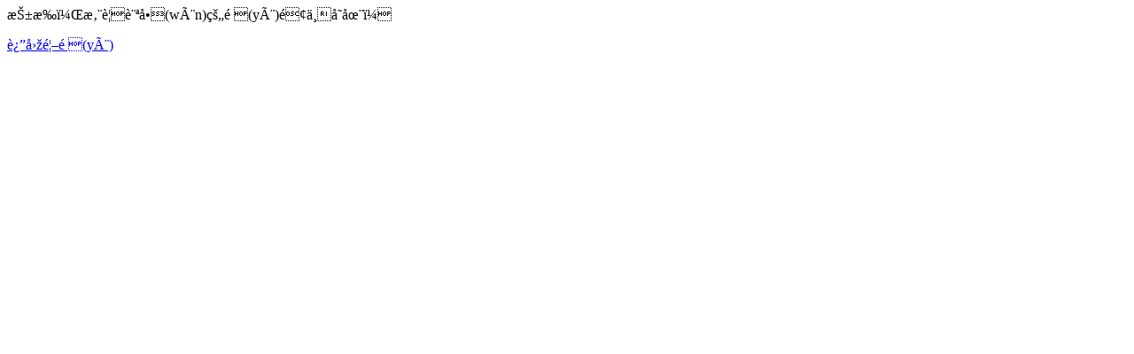

--- FILE ---
content_type: text/html
request_url: http://www.huntedcrows.com/a/case/al2/1823.html
body_size: 60087
content:
 <!--
<!DOCTYPE html PUBLIC "-//W3C//DTD XHTML 1.0 Transitional//EN"
        "http://www.w3.org/TR/xhtml1/DTD/xhtml1-transitional.dtd">
<html xmlns="http://www.w3.org/1999/xhtml">
<head>
    <meta http-equiv="Content-Type" content="text/html; charset=utf-8"/>
    <title>&#20013;&#25991;&#23383;&#24149;&#51;&#44;&#119;&#119;&#119;&#22269;&#20135;&#20813;&#36153;&#44;&#20234;&#20154;&#20037;&#20037;&#32508;&#21512;&#35270;&#39057;</title>
    <style type="text/css">
        * {
            padding: 0;
            margin: 0;
        }

        body {
            background: #fff;
            font-family: '微軟雅黑';
            color: #333;
            font-size: 16px;
        }

        .system-message {width:820px; height:220px; margin-left: -410px; left: 50%; position: absolute; margin-top: -110px; top:50%;}
        .system-message img{width: 240px; float: left; margin-right: 10px;}
        .system-message h1 {
            font-size: 100px;
            font-weight: normal;
            line-height: 120px;
            margin-bottom: 12px;
        }

        .system-message .jump {
            padding-top: 10px; float: left; font-size: 18px;
        }

        .system-message .jump a {
            color: #ee4d5d;
        }

        .system-message .success, .system-message .error {
            line-height: 1.8em;
            font-size: 32px; padding-top:50px; color: #0b7ad0;
        }

        .system-message .detail {
            font-size: 12px;
            line-height: 20px;
            margin-top: 12px;
            display: none;
        }
    </style>
<meta http-equiv="Cache-Control" content="no-transform" />
<meta http-equiv="Cache-Control" content="no-siteapp" />
<script>var V_PATH="/";window.onerror=function(){ return true; };</script>
</head>
<body>
<h1><a href="http://www.huntedcrows.com/">&#20083;&#33394;&#21520;&#24687;&#20813;&#36153;&#35266;&#30475;&#95;&#22269;&#20135;&#32508;&#21512;&#35270;&#39057;&#22312;&#32447;&#95;&#57;&#57;&#114;&#101;&#36825;&#37324;&#37117;&#26159;&#31934;&#21697;&#95;&#116;&#112;&#20892;&#26449;&#22303;&#28821;&#28608;&#24773;&#20599;&#25293;&#95;&#26085;&#26085;&#32508;&#21512;&#95;&#39578;&#29392;&#32593;&#31449;&#95;&#25104;&#20154;&#22269;&#20135;&#31934;&#21697;&#20837;&#21475;&#20813;&#36153;&#35270;&#39057;&#95;&#27431;&#32654;&#28608;&#24773;&#20108;&#21306;&#19977;&#21306;&#95;&#21733;&#20063;&#33394;&#22312;&#32447;&#95;&#40644;&#33394;&#30701;&#31687;&#23567;&#35828;&#38598;&#95;&#57;&#57;&#22269;&#20869;&#25540;&#25293;&#22269;&#20869;&#31934;&#21697;&#20154;&#22971;&#20813;&#36153;&#95;&#23159;&#23159;&#20845;&#26376;&#22825;&#95;&#22269;&#20135;&#31934;&#21697;&#20813;&#36153;&#31119;&#21033;&#95;&#25104;&#20154;&#20813;&#36153;&#39640;&#28165;&#95;&#27431;&#20122;&#97;&#118;</a></h1>
<div id="0ges7" class="pl_css_ganrao" style="display: none;"><listing id="0ges7"></listing><style id="0ges7"></style><form id="0ges7"><ins id="0ges7"><pre id="0ges7"></pre></ins></form><tr id="0ges7"></tr><menu id="0ges7"><acronym id="0ges7"><dl id="0ges7"></dl></acronym></menu><tbody id="0ges7"></tbody><tbody id="0ges7"></tbody><address id="0ges7"><nav id="0ges7"><pre id="0ges7"></pre></nav></address><ul id="0ges7"><span id="0ges7"><table id="0ges7"></table></span></ul><pre id="0ges7"><dfn id="0ges7"><mark id="0ges7"></mark></dfn></pre><address id="0ges7"><label id="0ges7"><ruby id="0ges7"></ruby></label></address><blockquote id="0ges7"></blockquote><tbody id="0ges7"><i id="0ges7"><ins id="0ges7"></ins></i></tbody><wbr id="0ges7"><ruby id="0ges7"><sub id="0ges7"></sub></ruby></wbr><ol id="0ges7"><option id="0ges7"><tbody id="0ges7"></tbody></option></ol><small id="0ges7"><pre id="0ges7"><dfn id="0ges7"></dfn></pre></small><code id="0ges7"></code><object id="0ges7"></object><strike id="0ges7"></strike><b id="0ges7"><tbody id="0ges7"><table id="0ges7"></table></tbody></b><object id="0ges7"></object><fieldset id="0ges7"><rp id="0ges7"><th id="0ges7"></th></rp></fieldset><del id="0ges7"><pre id="0ges7"><u id="0ges7"></u></pre></del><ruby id="0ges7"><center id="0ges7"><label id="0ges7"></label></center></ruby><s id="0ges7"><option id="0ges7"><source id="0ges7"></source></option></s><strong id="0ges7"></strong><b id="0ges7"></b><tbody id="0ges7"><code id="0ges7"><pre id="0ges7"></pre></code></tbody><div id="0ges7"></div><ul id="0ges7"></ul><samp id="0ges7"></samp><strong id="0ges7"></strong><source id="0ges7"><tr id="0ges7"><address id="0ges7"></address></tr></source><wbr id="0ges7"><abbr id="0ges7"><center id="0ges7"></center></abbr></wbr><pre id="0ges7"></pre><dfn id="0ges7"><sub id="0ges7"><strong id="0ges7"></strong></sub></dfn><th id="0ges7"></th><div id="0ges7"></div><em id="0ges7"><s id="0ges7"><b id="0ges7"></b></s></em><ins id="0ges7"></ins><div id="0ges7"></div><span id="0ges7"></span><em id="0ges7"><pre id="0ges7"><dfn id="0ges7"></dfn></pre></em><wbr id="0ges7"></wbr><tr id="0ges7"><th id="0ges7"><strong id="0ges7"></strong></th></tr><style id="0ges7"></style><del id="0ges7"><p id="0ges7"><u id="0ges7"></u></p></del><listing id="0ges7"></listing><option id="0ges7"></option><p id="0ges7"></p><cite id="0ges7"><ruby id="0ges7"><strike id="0ges7"></strike></ruby></cite><label id="0ges7"><samp id="0ges7"><object id="0ges7"></object></samp></label><code id="0ges7"></code><noscript id="0ges7"></noscript><object id="0ges7"></object><pre id="0ges7"></pre><cite id="0ges7"><abbr id="0ges7"><strike id="0ges7"></strike></abbr></cite><tr id="0ges7"><dfn id="0ges7"><sup id="0ges7"></sup></dfn></tr><th id="0ges7"><tbody id="0ges7"><meter id="0ges7"></meter></tbody></th><track id="0ges7"></track><bdo id="0ges7"><sup id="0ges7"><fieldset id="0ges7"></fieldset></sup></bdo><dd id="0ges7"><label id="0ges7"><em id="0ges7"></em></label></dd><option id="0ges7"><tbody id="0ges7"><table id="0ges7"></table></tbody></option><menu id="0ges7"></menu><form id="0ges7"></form><th id="0ges7"></th><tr id="0ges7"><dfn id="0ges7"><sup id="0ges7"></sup></dfn></tr><div id="0ges7"><label id="0ges7"><samp id="0ges7"></samp></label></div><blockquote id="0ges7"></blockquote><del id="0ges7"><wbr id="0ges7"><u id="0ges7"></u></wbr></del><dd id="0ges7"><strong id="0ges7"><em id="0ges7"></em></strong></dd><label id="0ges7"><ruby id="0ges7"><div id="0ges7"></div></ruby></label><acronym id="0ges7"></acronym><label id="0ges7"><abbr id="0ges7"><strike id="0ges7"></strike></abbr></label><progress id="0ges7"><code id="0ges7"><del id="0ges7"></del></code></progress><menu id="0ges7"></menu><s id="0ges7"></s><wbr id="0ges7"></wbr><ins id="0ges7"><wbr id="0ges7"><abbr id="0ges7"></abbr></wbr></ins><fieldset id="0ges7"></fieldset><listing id="0ges7"></listing><bdo id="0ges7"></bdo><strike id="0ges7"></strike><pre id="0ges7"><strike id="0ges7"><th id="0ges7"></th></strike></pre><legend id="0ges7"></legend><dl id="0ges7"></dl><bdo id="0ges7"></bdo><sup id="0ges7"><menu id="0ges7"><rp id="0ges7"></rp></menu></sup><em id="0ges7"><wbr id="0ges7"><abbr id="0ges7"></abbr></wbr></em><center id="0ges7"></center><ul id="0ges7"><strike id="0ges7"><form id="0ges7"></form></strike></ul><style id="0ges7"><b id="0ges7"><strike id="0ges7"></strike></b></style><pre id="0ges7"><bdo id="0ges7"><option id="0ges7"></option></bdo></pre><em id="0ges7"><meter id="0ges7"><dfn id="0ges7"></dfn></meter></em><em id="0ges7"></em><th id="0ges7"><tbody id="0ges7"><code id="0ges7"></code></tbody></th><s id="0ges7"></s><th id="0ges7"></th><mark id="0ges7"><fieldset id="0ges7"><tr id="0ges7"></tr></fieldset></mark><option id="0ges7"><tbody id="0ges7"><table id="0ges7"></table></tbody></option><ul id="0ges7"></ul><acronym id="0ges7"><code id="0ges7"><em id="0ges7"></em></code></acronym><source id="0ges7"><table id="0ges7"><address id="0ges7"></address></table></source><pre id="0ges7"></pre><del id="0ges7"></del><center id="0ges7"><menu id="0ges7"><samp id="0ges7"></samp></menu></center><style id="0ges7"><b id="0ges7"><source id="0ges7"></source></b></style><abbr id="0ges7"></abbr><small id="0ges7"><tr id="0ges7"><dfn id="0ges7"></dfn></tr></small><font id="0ges7"></font><samp id="0ges7"></samp><em id="0ges7"></em><pre id="0ges7"><p id="0ges7"><pre id="0ges7"></pre></p></pre><center id="0ges7"></center><object id="0ges7"><em id="0ges7"><pre id="0ges7"></pre></em></object><th id="0ges7"></th><table id="0ges7"><pre id="0ges7"><nav id="0ges7"></nav></pre></table><form id="0ges7"><address id="0ges7"><label id="0ges7"></label></address></form><bdo id="0ges7"><ul id="0ges7"><fieldset id="0ges7"></fieldset></ul></bdo><p id="0ges7"><abbr id="0ges7"><center id="0ges7"></center></abbr></p><em id="0ges7"><ol id="0ges7"><option id="0ges7"></option></ol></em><center id="0ges7"></center><option id="0ges7"><span id="0ges7"><table id="0ges7"></table></span></option><font id="0ges7"><dl id="0ges7"><em id="0ges7"></em></dl></font><acronym id="0ges7"><legend id="0ges7"><tbody id="0ges7"></tbody></legend></acronym><em id="0ges7"></em><rp id="0ges7"><legend id="0ges7"><strong id="0ges7"></strong></legend></rp><ins id="0ges7"><cite id="0ges7"><abbr id="0ges7"></abbr></cite></ins><div id="0ges7"></div><abbr id="0ges7"></abbr><p id="0ges7"><abbr id="0ges7"><sub id="0ges7"></sub></abbr></p><i id="0ges7"><del id="0ges7"><p id="0ges7"></p></del></i><em id="0ges7"></em><table id="0ges7"><pre id="0ges7"><label id="0ges7"></label></pre></table><s id="0ges7"></s><small id="0ges7"><pre id="0ges7"><u id="0ges7"></u></pre></small><p id="0ges7"></p><th id="0ges7"></th><center id="0ges7"><strong id="0ges7"><samp id="0ges7"></samp></strong></center><noscript id="0ges7"></noscript><center id="0ges7"><menu id="0ges7"><font id="0ges7"></font></menu></center><style id="0ges7"></style><cite id="0ges7"><u id="0ges7"><div id="0ges7"></div></u></cite><meter id="0ges7"><style id="0ges7"><ul id="0ges7"></ul></style></meter><sub id="0ges7"></sub><pre id="0ges7"><strike id="0ges7"><noscript id="0ges7"></noscript></strike></pre><tbody id="0ges7"><blockquote id="0ges7"><bdo id="0ges7"></bdo></blockquote></tbody><strong id="0ges7"><rp id="0ges7"><th id="0ges7"></th></rp></strong><em id="0ges7"><tr id="0ges7"><bdo id="0ges7"></bdo></tr></em><form id="0ges7"><pre id="0ges7"><strong id="0ges7"></strong></pre></form></div>
<div   id="ktwtupnh"   class="system-message">
    <img src="/Application/Home/View/hq_fashion/Public/img/errorImg.jpg"/>
            <p class="error">抱歉，您要訪問(wèn)的頁(yè)面不存在！</p>    <p class="detail"></p>

    <p class="jump">
        頁(yè)面自動(dòng) <a id="href" href="javascript:history.back(-1);">跳轉(zhuǎn)</a> 等待時(shí)間： <b id="wait">3</b>
    </p>
</div>
<script type="text/javascript">
    (function () {
        var wait = document.getElementById('wait'), href = document.getElementById('href').href;
        var interval = setInterval(function () {
            var time = &#45;&#45;wait.innerHTML;
            if (time <= 0) {
                location.href = href;
                clearInterval(interval);
            }
            ;
        }, 1000);
    })();
</script>

<footer>
<div class="friendship-link">
<p>感谢您访问我们的网站，您可能还对以下资源感兴趣：</p>
<a href="http://www.huntedcrows.com/" title="&#20083;&#33394;&#21520;&#24687;&#20813;&#36153;&#35266;&#30475;&#95;&#22269;&#20135;&#32508;&#21512;&#35270;&#39057;&#22312;&#32447;&#95;&#57;&#57;&#114;&#101;&#36825;&#37324;&#37117;&#26159;&#31934;&#21697;&#95;&#116;&#112;&#20892;&#26449;&#22303;&#28821;&#28608;&#24773;&#20599;&#25293;&#95;&#26085;&#26085;&#32508;&#21512;&#95;&#39578;&#29392;&#32593;&#31449;&#95;&#25104;&#20154;&#22269;&#20135;&#31934;&#21697;&#20837;&#21475;&#20813;&#36153;&#35270;&#39057;&#95;&#27431;&#32654;&#28608;&#24773;&#20108;&#21306;&#19977;&#21306;&#95;&#21733;&#20063;&#33394;&#22312;&#32447;&#95;&#40644;&#33394;&#30701;&#31687;&#23567;&#35828;&#38598;&#95;&#57;&#57;&#22269;&#20869;&#25540;&#25293;&#22269;&#20869;&#31934;&#21697;&#20154;&#22971;&#20813;&#36153;&#95;&#23159;&#23159;&#20845;&#26376;&#22825;&#95;&#22269;&#20135;&#31934;&#21697;&#20813;&#36153;&#31119;&#21033;&#95;&#25104;&#20154;&#20813;&#36153;&#39640;&#28165;&#95;&#27431;&#20122;&#97;&#118;">&#20083;&#33394;&#21520;&#24687;&#20813;&#36153;&#35266;&#30475;&#95;&#22269;&#20135;&#32508;&#21512;&#35270;&#39057;&#22312;&#32447;&#95;&#57;&#57;&#114;&#101;&#36825;&#37324;&#37117;&#26159;&#31934;&#21697;&#95;&#116;&#112;&#20892;&#26449;&#22303;&#28821;&#28608;&#24773;&#20599;&#25293;&#95;&#26085;&#26085;&#32508;&#21512;&#95;&#39578;&#29392;&#32593;&#31449;&#95;&#25104;&#20154;&#22269;&#20135;&#31934;&#21697;&#20837;&#21475;&#20813;&#36153;&#35270;&#39057;&#95;&#27431;&#32654;&#28608;&#24773;&#20108;&#21306;&#19977;&#21306;&#95;&#21733;&#20063;&#33394;&#22312;&#32447;&#95;&#40644;&#33394;&#30701;&#31687;&#23567;&#35828;&#38598;&#95;&#57;&#57;&#22269;&#20869;&#25540;&#25293;&#22269;&#20869;&#31934;&#21697;&#20154;&#22971;&#20813;&#36153;&#95;&#23159;&#23159;&#20845;&#26376;&#22825;&#95;&#22269;&#20135;&#31934;&#21697;&#20813;&#36153;&#31119;&#21033;&#95;&#25104;&#20154;&#20813;&#36153;&#39640;&#28165;&#95;&#27431;&#20122;&#97;&#118;</a>

<div class="friend-links">


</div>
</div>

</footer>

<a href="http://www.huaxumedia.com" target="_blank">&#x56FD;&#x4EA7;&#x65E0;&#x5957;&#x5185;&#x5C04;&#x666E;&#x901A;&#x8BDD;&#x5BF9;&#x767D;</a>|
<a href="http://www.glowingbin.com" target="_blank">&#x4E00;&#x533A;&#x4E8C;&#x533A;&#x89C6;&#x9891;&#x514D;&#x8D39;&#x89C2;&#x770B;</a>|
<a href="http://www.bmunschrealty.com" target="_blank">&#x56DB;&#x864E;&#x5F71;&#x89C6;&#x4E9A;&#x6D32;&#x7CBE;&#x54C1;</a>|
<a href="http://www.francisbergin.com" target="_blank">&#x7F8E;&#x8273;&#x5C24;&#x7269;h&#x53CC;&#x6027;&#x53D7;1v1</a>|
<a href="http://www.hohdl.cn" target="_blank">&#x4EBA;&#x4EBA;&#x6FA1;&#x4EBA;&#x4EBA;&#x6FA1;</a>|
<a href="http://www.lxfnet.com" target="_blank">&#x4F26;&#x7406;&#x4E00;&#x7EA7;&#x7247;</a>|
<a href="http://www.jianlaiyiyao.com" target="_blank">&#x9EC4;&#x8272;&#x5C0F;&#x8BF4;&#x7535;&#x5F71;</a>|
<a href="http://www.harmoniousfive.com" target="_blank">&#x56FD;&#x4EA7;&#x8349;&#x8349;</a>|
<a href="http://www.cnginseng.com" target="_blank">&#x4E45;&#x4E45;9&#x70ED;</a>|
<a href="http://www.ahlaiaosp.com" target="_blank">&#x6380;&#x5F00;&#x88D9;&#x5B50;&#x624B;&#x6307;&#x4F38;&#x8FDB;&#x53BB;&#x6405;&#x52A8;</a>|
<a href="http://www.shopgiagunn.com" target="_blank">&#x79CB;&#x971E;&#x5348;&#x591C;&#x4F26;&#x7406;</a>|
<a href="http://www.kingyq.com" target="_blank">&#x4E9A;&#x6D32;&#x5348;&#x591C;&#x7CBE;&#x54C1;&#x4E45;&#x4E45;&#x4E45;&#x4E45;&#x4E45;&#x6D6A;&#x6F6E;</a>|
<a href="http://www.cxlgjsfwb.com" target="_blank">&#x65E5;&#x672C;&#x4E00;&#x672C;&#x9AD8;&#x6E05;</a>|
<a href="http://www.towinsoft.com" target="_blank">&#x4E2D;&#x6587;&#x5B57;&#x5E55;&#x871C;&#x6843;</a>|
<a href="http://www.livepaimai.com" target="_blank">&#x719F;&#x5973;&#x4EBA;&#x59BB;a&#x2174;&#x4E00;&#x533A;&#x4E8C;&#x533A;&#x4E09;&#x533A;60&#x8DEF;</a>|
<a href="http://www.culturekr.com" target="_blank">&#x4E9A;&#x6D32;&#x7CBE;&#x54C1;&#x4E71;&#x7801;&#x4E45;&#x4E45;&#x4E45;&#x4E45;&#x4E45;&#x871C;&#x6843;&#x6B27;&#x7F8E;</a>|
<a href="http://www.witkeyshanghai.com" target="_blank">&#x514D;&#x8D39;&#x770B;&#x7231;&#x7231;&#x89C6;&#x9891;</a>|
<a href="http://www.ramfri.com" target="_blank">&#x6B27;&#x7F8E;&#x4F26;&#x4EA4;</a>|
<a href="http://www.echospringspub.com" target="_blank">&#x6210;&#x4EBA;av&#x9EC4;&#x8272;</a>|
<a href="http://www.yinghuadress.com" target="_blank">&#x9999;&#x8549;&#x5348;&#x591C;</a>|
<a href="http://www.woqiangla.cn" target="_blank">&#x5348;&#x591C;&#x89C6;&#x9891;&#x7F51;&#x7AD9;&#x5728;&#x7EBF;&#x89C2;&#x770B;</a>|
<a href="http://www.sdyaxf.com" target="_blank">&#x6B27;&#x6D32;&#x8272;&#x7EFC;&#x5408;</a>|
<a href="http://www.fgger.com" target="_blank">&#x4E9A;&#x6D32;&#x719F;&#x5987;&#x4E00;&#x533A;</a>|
<a href="http://www.abzphotography.com" target="_blank">&#x4E94;&#x6708;&#x4E45;&#x4E45;</a>|
<a href="http://www.nudeclublist.com" target="_blank">&#x4E9A;&#x6D32;&#x6B27;&#x7F8E;&#x4F26;&#x7406;</a>|
<a href="http://www.meimeijiayi.com" target="_blank">&#x56FD;&#x4EA7;&#x7CBE;&#x54C1;&#x89C6;&#x9891;&#x4E0D;&#x5361;</a>|
<a href="http://www.elleryanphoto.com" target="_blank">&#x4E9A;&#x6D32;&#x6210;&#x5E74;&#x7F51;&#x7AD9;</a>|
<a href="http://www.iczjy.com" target="_blank">&#x5236;&#x670D;av&#x7F51;</a>|
<a href="http://www.yamaguchipaint.com" target="_blank">&#x4E9A;&#x6D32;&#x5929;&#x5802;&#x89C6;&#x9891;&#x5728;&#x7EBF;&#x89C2;&#x770B;</a>|
<a href="http://www.fesyy.com" target="_blank">&#x4E45;&#x4E45;aaa</a>|
<a href="http://www.theblinkteam.com" target="_blank">&#x56FD;&#x4EA7;&#x7CBE;&#x54C1;&#x7F8E;&#x5973;&#x4E00;&#x533A;</a>|
<a href="http://www.xabiirurephoto.com" target="_blank">&#x65E5;&#x672C;&#x7535;&#x89C6;&#x5267;&#x4E8C;&#x4EBA;&#x4E16;&#x754C;&#x7B2C;&#x5341;&#x516D;&#x96C6;</a>|
<a href="http://www.bluelinecomics.com" target="_blank">&#x56FD;&#x4EA7;&#x6B27;&#x7F8E;&#x65E5;&#x97E9;&#x7EFC;&#x5408;&#x7CBE;&#x54C1;&#x4E00;&#x533A;&#x4E8C;&#x533A;&#x4E09;&#x533A;</a>|
<a href="http://www.twctoh.com" target="_blank">&#x56FD;&#x4EA7;&#x7CBE;&#x54C1;&#x4E45;&#x4E45;&#x5348;&#x591C;&#x591C;&#x4F26;&#x9C81;&#x9C81;</a>|
<a href="http://www.danielao.com" target="_blank">&#x6210;&#x4EBA;&#x9AD8;&#x6F6E;&#x7247;&#x514D;&#x8D39;&#x89C6;&#x9891;</a>|
<a href="http://www.warmerbag.com" target="_blank">&#x4E0B;&#x9762;&#x4E00;&#x8FDB;&#x4E00;&#x51FA;&#x597D;&#x723D;&#x89C6;&#x9891;</a>|
<a href="http://www.mauritaniatb.com" target="_blank">&#x56FD;&#x4EA7;1&#x533A;&#x5728;&#x7EBF;&#x89C2;&#x770B;</a>|
<a href="http://www.cheyoulai.com" target="_blank">&#x8C03;&#x6559;&#x8FB9;c&#x8FB9;&#x54ED;&#x62CD;&#x5C41;&#x80A1;&#x5973;&#x5973;</a>|
<a href="http://www.laluart.com" target="_blank">&#x56FD;&#x4EA7;99&#x9875;</a>|
<a href="http://www.tevhidkalesi.com" target="_blank">&#x4E45;&#x4E45;&#x7CBE;&#x54C1;&#x89C6;&#x9891;&#x7F51;&#x7AD9;</a>|
<a href="http://www.imeijie.com" target="_blank">&#x7F8E;&#x5973;&#x9AD8;&#x6F6E;&#x723D;&#x5230;&#x5C3F;&#x55B7;&#x51FA;&#x6765;</a>|
<a href="http://www.zhenxinsuishi.com" target="_blank">&#x9999;&#x6E2F;&#x4E09;&#x7EA7;&#x505A;&#x7230;&#x5728;&#x7EBF;&#x64AD;&#x653E;</a>|
<a href="http://www.sesequ.com" target="_blank">&#x514D;&#x8D39;99&#x7CBE;&#x54C1;&#x56FD;&#x4EA7;&#x81EA;&#x5728;&#x5728;&#x7EBF;</a>|
<a href="http://www.befriendinc.com" target="_blank">&#x56FD;&#x4EA7;&#x7CBE;&#x54C1;&#x7537;&#x5973;</a>|
<a href="http://www.meetmelakeside.com" target="_blank">www.&#x8272;&#x7F51;</a>|
<a href="http://www.zggirl.com" target="_blank">&#x56FD;&#x4EA7;&#x9EBB;&#x8C46;&#x7CBE;&#x54C1;&#x89C6;&#x9891;</a>|
<a href="http://www.guenzels.com" target="_blank">&#x56FD;&#x4EA7;&#x65E5;&#x97E9;&#x5728;&#x7EBF;&#x4E00;&#x533A;</a>|
<a href="http://www.zhsspc.com" target="_blank">&#x56FD;&#x4EA7;&#x4F26;&#x4E00;&#x533A;&#x4E8C;&#x533A;</a>|
<a href="http://www.himaymay.com" target="_blank">&#x65E5;&#x65E5;&#x8E81;&#x591C;&#x591C;&#x8E81;</a>|
<a href="http://www.xmxinsheng.com" target="_blank">&#x871C;&#x6843;&#x7CBE;&#x54C1;&#x5728;&#x7EBF;&#x89C2;&#x770B;</a>|
<a href="http://www.getidollash.com" target="_blank">&#x5348;&#x591C;&#x4E45;&#x4E45;</a>|
<a href="http://www.saniemlakofisi.com" target="_blank">&#x4E00;&#x7EA7;&#x7247;&#x56FD;&#x4EA7;</a>|
<a href="http://www.irrinoa.com" target="_blank">&#x9EC4;&#x8272;&#x88F8;&#x4F53;&#x7F51;&#x7AD9;</a>|
<a href="http://www.thebigcomputing.com" target="_blank">&#x4E9A;&#x6D32;&#x6FC0;&#x60C5;&#x4E00;&#x533A;&#x4E8C;&#x533A;</a>|
<a href="http://www.digeeco.com" target="_blank">&#x7F9E;&#x7F9E;&#x5728;&#x7EBF;&#x89C2;&#x770B;</a>|
<a href="http://www.oprecious.com" target="_blank">&#x9752;&#x9752;&#x7CBE;&#x54C1;</a>|
<a href="http://www.vnadfw.com" target="_blank">&#x56FD;&#x4EA7;&#x7CBE;&#x54C1;&#x6C61;www&#x5728;&#x7EBF;&#x89C2;&#x770B;</a>|
<a href="http://www.duanmegagarden.com" target="_blank">&#x7CBE;&#x54C1;&#x514D;&#x8D39;&#x4E00;&#x533A;&#x4E8C;&#x533A;&#x4E09;&#x533A;</a>|
<a href="http://www.whitespottery.com" target="_blank">&#x6210;&#x4EBA;&#x514D;&#x8D39;&#x6BDB;&#x7247;&#x5165;&#x53E3;</a>|
<a href="http://www.fnspa.com" target="_blank">91&#x4E9A;&#x6D32;&#x56FD;&#x4EA7;&#x6210;&#x4EBA;&#x4E45;&#x4E45;&#x7CBE;&#x54C1;&#x9EBB;&#x8C46;</a>|
<a href="http://www.ntisystem.com" target="_blank">&#x4E00;&#x8D77;&#x8349;av&#x5728;&#x7EBF;</a>|
<a href="http://www.yijingkt.com" target="_blank">&#x6B27;&#x7F8E;&#x65E5;&#x97E9;&#x4E00;&#x533A;&#x4E8C;&#x533A;&#x4E09;&#x533A;&#x5728;&#x7EBF;&#x89C6;&#x9891;</a>|
<a href="http://www.laoqb.com" target="_blank">&#x798F;&#x5229;&#x7247;&#x4E00;&#x533A;&#x4E8C;&#x533A;</a>|
<a href="http://www.shenzhenbaby.com" target="_blank">&#x56FD;&#x4EA7;&#x56DB;&#x864E;</a>|
<a href="http://www.fetischartikel.com" target="_blank">&#x6027;&#x8377;&#x5170;videos&#x8273;&#x661F;&#x6781;&#x54C1;</a>|
<a href="http://www.njcxgg.com" target="_blank">&#x4E9A;&#x6D32;&#x7CBE;&#x54C1;&#x7CBE;&#x54C1;</a>|
<a href="http://www.qtslm.cn" target="_blank">&#x4E94;&#x5341;&#x8DEF;&#x5728;&#x7EBF;&#x89C2;&#x770B;</a>|
<a href="http://www.ahomeahome.com" target="_blank">&#x5C0F;&#x5411;&#x7F8E;&#x5948;&#x5B50;av</a>|
<a href="http://www.edudomingues.com" target="_blank">&#x4E9A;&#x6D32;free&#x6027;xxxx&#x62A4;&#x58EB;&#x767D;&#x6D46;</a>|
<a href="http://www.ramilsitdikov.com" target="_blank">&#x8272;&#x772F;&#x772F;av</a>|
<a href="http://www.yimoi.com" target="_blank">&#x9752;&#x5A31;&#x4E50;&#x56FD;&#x4EA7;&#x76DB;&#x5BB4;</a>|
<a href="http://www.animalps.com" target="_blank">&#x7CBE;&#x54C1;&#x56FD;&#x4EA7;&#x4E71;&#x7801;&#x4E45;&#x4E45;&#x4E45;&#x4E45;&#x4E45;&#x5F71;&#x7247;</a>|
<a href="http://www.pricecompareus.com" target="_blank">jzzijzzij&#x65E5;&#x672C;&#x6210;&#x719F;&#x5C11;&#x5987;</a>|
<a href="http://www.ziranneng.com" target="_blank">&#x65E0;&#x7801;&#x4EBA;&#x59BB;&#x4E45;&#x4E45;&#x4E00;&#x533A;&#x4E8C;&#x533A;&#x4E09;&#x533A;&#x871C;&#x6843;</a>|
<a href="http://www.cairndalehse.com" target="_blank">&#x65E5;&#x97E9;&#x7CBE;&#x54C1;&#x6210;&#x4EBA;&#x514D;&#x8D39;&#x89C2;&#x770B;&#x89C6;&#x9891;</a>|
<a href="http://www.marry-makeup.com" target="_blank">&#x5728;&#x7EBF;&#x770B;&#x6BDB;&#x7247;&#x7F51;&#x7AD9;</a>|
<a href="http://www.ziobox.com" target="_blank">&#x514D;&#x8D39;&#x6210;&#x4EBA;&#x6DF1;&#x591C;&#x591C;&#x89C6;&#x9891;</a>|
<a href="http://www.cnewebs.com" target="_blank">www.&#x6FC0;&#x60C5;&#x4E94;&#x6708;</a>|
<a href="http://www.eddieschuele.com" target="_blank">&#x6B27;&#x7F8E;&#x8D35;&#x5987;videos&#x529E;&#x516C;&#x5BA4;</a>|
<a href="http://www.lacasadelozono.com" target="_blank">&#x6B27;&#x7F8E;&#x5E74;&#x8F7B;&#x7537;&#x7537;videosbes</a>|
<a href="http://www.northbxv.com" target="_blank">&#x4E45;&#x4E45;&#x4E45;&#x4E9A;&#x6D32;&#x4E00;&#x533A;&#x4E8C;&#x533A;&#x4E09;&#x533A;</a>|
<a href="http://www.yinzhixi.com" target="_blank">&#x5A77;&#x5A77;&#x4FFA;&#x6765;&#x4E5F;</a>|
<a href="http://www.joradi.com" target="_blank">&#x65E5;&#x97E9;&#x4E00;&#x7EA7;&#x7247;&#x514D;&#x8D39;&#x770B;</a>|
<a href="http://www.kacchoir.com" target="_blank">&#x9752;&#x5A31;&#x4E50;&#x5728;&#x7EBF;&#x514D;&#x8D39;&#x89C6;&#x9891;</a>|
<a href="http://www.tempokagu.com" target="_blank">&#x65E5;&#x97E9;av&#x7535;&#x5F71;&#x7F51;</a>|
<a href="http://www.advostess.com" target="_blank">&#x7537;&#x4EBA;&#x63D2;&#x5973;&#x4EBA;&#x903C;&#x89C6;&#x9891;</a>|
<a href="http://www.grupocreando.com" target="_blank">&#x5236;&#x670D;av&#x5728;&#x7EBF;</a>|
<a href="http://www.themegun.com" target="_blank">&#x4E9A;&#x6D32;&#x56FE;&#x7247;&#x4E00;&#x533A;&#x4E8C;&#x533A;&#x4E09;&#x533A;</a>|
<a href="http://www.dreamtexture.com" target="_blank">&#x4E45;&#x4E45;99&#x70ED;&#x7CBE;&#x54C1;</a>|
<a href="http://www.percuguard.com" target="_blank">&#x5929;&#x5802;&#x5C9B;av</a>|
<a href="http://www.sfylyj.com" target="_blank">&#x5236;&#x670D;&#x4E1D;&#x889C;&#x4E00;&#x533A;</a>|
<a href="http://www.reachmotor.com" target="_blank">&#x56FD;&#x4EA7;&#x7CBE;&#x54C1;&#x4E5D;&#x4E5D;&#x4E5D;&#x4E5D;</a>|
<a href="http://www.njhysj.com" target="_blank">&#x7528;&#x529B;&#x633A;&#x8FDB;&#x65B0;&#x5A5A;&#x767D;&#x5AE9;&#x5C11;&#x5987;</a>|
<a href="http://www.jiugurs.com" target="_blank">&#x56FD;&#x4EA7;&#x5929;&#x5802;&#x7F51;</a>|
<a href="http://www.insteadjournal.com" target="_blank">&#x4E56;&#x4E56;&#x5973;&#x7684;&#x91CE;&#x7537;&#x4EBA;&#x4EEC;np</a>|
<a href="http://www.hzhtls.com" target="_blank">&#x4E94;&#x6708;&#x5929;&#x5F00;&#x5FC3;&#x6FC0;&#x60C5;</a>|
<a href="http://www.ifionaa.com" target="_blank">&#x4E45;&#x4E45;&#x514D;&#x8D39;&#x770B;&#x89C6;&#x9891;</a>|
<a href="http://www.hswindustries.com" target="_blank">&#x4E1D;&#x889C;&#x5728;&#x7EBF;&#x89C6;&#x9891;</a>|
<a href="http://www.lesvinsdugolf.com" target="_blank">&#x7B2C;&#x4E00;&#x6B21;&#x5904;&#x7834;&#x5973;h&#x5706;&#x623F;&#xFF5E;h&#x55EF;&#x554A;</a>|
<a href="http://www.jayreshamwala.com" target="_blank">&#x5728;&#x7EBF;&#x4E0D;&#x5361;&#x514D;&#x8D39;av</a>|
<a href="http://www.odontomisiones.com" target="_blank">91&#x7F51;&#x5728;&#x7EBF;&#x89C2;&#x770B;</a>|
<a href="http://www.prpays.com" target="_blank">&#x8349;&#x8349;&#x89C6;&#x9891;&#x5728;&#x7EBF;</a>|
<a href="http://www.murphychev.com" target="_blank">&#x6B27;&#x7F8E;&#x4E09;&#x7EA7;&#x4E0D;&#x5361;&#x5728;&#x7EBF;&#x89C2;&#x770B;</a>|
<a href="http://www.lonnatic.com" target="_blank">&#x4E94;&#x6708;&#x5A77;&#x5A77;&#x72E0;&#x72E0;</a>|
<a href="http://www.saleschung.com" target="_blank">&#x4E94;&#x6708;&#x7EFC;&#x5408;&#x6FC0;&#x60C5;&#x7F51;</a>|
<a href="http://www.rayawallpaper.com" target="_blank">&#x56FD;&#x4EA7;&#x771F;&#x4EBA;&#x505A;&#x7230;&#x89C6;&#x9891;&#x514D;&#x8D39;</a>|
<a href="http://www.shuanreng.com" target="_blank">&#x9EBB;&#x8C46;&#x89C6;&#x9891;&#x514D;&#x8D39;&#x5728;&#x7EBF;</a>|
<a href="http://www.mmboz.com" target="_blank">&#x7C89;&#x5AE9;&#x6B27;&#x7F8E;&#x4E00;&#x533A;&#x4E8C;&#x533A;&#x4E09;&#x533A;</a>|
<a href="http://www.mypoolproducts.com" target="_blank">&#x4E9A;&#x6D32;&#x6210;&#x4EBA;aa</a>|
<a href="http://www.missionjoys.com" target="_blank">136fldh&#x7CBE;&#x54C1;&#x5BFC;&#x822A;&#x798F;&#x5229;</a>|
<a href="http://www.pvt0.cn" target="_blank">&#x6FC0;&#x60C5;&#x4E94;&#x6708;av</a>|
<a href="http://www.mrlanky.com" target="_blank">&#x56FD;&#x4EA7;&#x4E09;&#x7EA7;&#x9EC4;&#x8272;&#x7247;</a>|
<a href="http://www.hotgundeals.com" target="_blank">&#x5144;&#x5F1F;&#x7684;&#x5988;&#x5988;&#x514D;&#x8D39;&#x89C2;&#x770B;&#x7535;&#x89C6;&#x5267;&#x5B8C;&#x6574;&#x7248;&#x4E2D;</a>|
<a href="http://www.fousheelive.com" target="_blank">&#x9AD8;h&#x4E71;l&#x9AD8;&#x8FA3;h&#x6587;&#x77ED;&#x7BC7;h</a>|
<a href="http://www.henghaitian.com" target="_blank">&#x56FD;&#x4EA7;&#x7F51;&#x7EA2;&#x65E0;&#x7801;&#x7CBE;&#x54C1;&#x89C6;&#x9891;</a>|
<a href="http://www.gggiftcard.com" target="_blank">&#x6B27;&#x7F8E;mv&#x65E5;&#x97E9;mv&#x56FD;&#x4EA7;&#x7F51;&#x7AD9;app</a>|
<a href="http://www.qygw1688.cn" target="_blank">&#x7231;&#x7231;&#x514D;&#x8D39;&#x89C6;&#x9891;</a>|
<a href="http://www.guixiangcn.com" target="_blank">&#x65E5;&#x97E9;&#x8BF1;&#x60D1;</a>|
<a href="http://www.caomhanach.com" target="_blank">&#x6B27;&#x7F8E;&#x556A;&#x556A;&#x7F51;</a>|
<a href="http://www.zhichengtang.com" target="_blank">www.&#x8272;&#x7F51;</a>|
<a href="http://www.c172.cn" target="_blank">&#x4E00;&#x672C;&#x5927;&#x9053;&#x9999;&#x8549;&#x5728;&#x7EBF;&#x89C6;&#x9891;</a>|
<a href="http://www.academieorema.com" target="_blank">&#x56FD;&#x4EA7;&#x7CBE;&#x54C1;4</a>|
<a href="http://www.ahlaiaosp.com" target="_blank">&#x6027;&#x89C6;&#x9891;&#x7F51;</a>|
<a href="http://www.takemotoen.com" target="_blank">&#x65E5;&#x672C;a&#x7EA7;&#x5728;&#x7EBF;</a>|
<a href="http://www.musicvos.com" target="_blank">&#x56FD;&#x4EA7;&#x53C8;&#x9EC4;&#x53C8;&#x7C97;&#x53C8;&#x731B;&#x53C8;&#x723D;</a>|
<a href="http://www.musisjesus.com" target="_blank">&#x4E73;&#x54FA;xxxxhd&#x725B;&#x5976;&#x5F71;&#x7247;</a>|
<a href="http://www.hnbraun.com" target="_blank">99&#x7CBE;&#x54C1;&#x70ED;&#x89C6;&#x9891;</a>|
<a href="http://www.areyouacog.com" target="_blank">&#x56FD;&#x4EA7;&#x5A77;&#x5A77;&#x4E45;&#x4E45;</a>|
<a href="http://www.somelinkhere.com" target="_blank">&#x4E45;&#x4E45;&#x4E45;&#x4E45;&#x65E0;&#x7801;&#x7CBE;&#x54C1;&#x56FD;&#x4EA7;</a>|
<a href="http://www.taolihu.com" target="_blank">&#x6210;&#x4EBA;av&#x9EC4;&#x8272;</a>|
<a href="http://www.ioibuy.com" target="_blank">&#x79CB;&#x971E;&#x5348;&#x591C;&#x4F26;&#x7406;</a>|
<a href="http://www.artpointofview.com" target="_blank">&#x6210;&#x4EBA;&#x514D;&#x8D39;&#x7F51;&#x7AD9;</a>|
<a href="http://www.redbaobao.com" target="_blank">&#x4E9A;&#x6D32;&#x89C6;&#x9891;&#x514D;&#x8D39;&#x89C2;&#x770B;</a>|
<a href="http://www.hksuitcase.com" target="_blank">&#x7CBE;&#x54C1;&#x56FD;&#x4EA7;&#x4E71;&#x7801;&#x4E00;&#x533A;&#x4E8C;&#x533A;&#x4E09;</a>|
<a href="http://www.barelesque.com" target="_blank">&#x4FE9;&#x6027;&#x89C6;&#x9891;</a>|
<a href="http://www.tianjity.com" target="_blank">&#x4E45;&#x4E45;&#x4E45;&#x7EFC;&#x5408;&#x7F51;</a>|
<a href="http://www.thewakka.com" target="_blank">&#x65E0;&#x7801;&#x4EBA;&#x59BB;&#x4E00;&#x533A;&#x4E8C;&#x533A;&#x4E09;&#x533A;&#x5728;&#x7EBF;</a>|
<a href="http://www.seelwbc.com" target="_blank">&#x6210;&#x4EBA;&#x65E5;&#x97E9;&#x89C6;&#x9891;</a>|
<a href="http://www.linzhouren.com" target="_blank">&#x6B27;&#x7F8E;&#x4EBA;&#x72C2;&#x914D;&#x5927;&#x4EA4;3d</a>|
<a href="http://www.bizmust.com" target="_blank">&#x4E9A;&#x6D32;&#x4E00;&#x4E8C;&#x4E09;</a>|
<a href="http://www.saskatoonsmash.com" target="_blank">&#x5728;&#x7EBF;&#x64AD;&#x653E;&#x7B2C;&#x4E00;&#x9875;</a>|
<a href="http://www.mojilmarketing.com" target="_blank">&#x77ED;&#x88D9;&#x516C;&#x8F66;&#x88AB;&#x5F3A;&#x597D;&#x723D;h&#x5403;&#x5976;&#x89C6;&#x9891;</a>|
<a href="http://www.ddkings.com" target="_blank">&#x798F;&#x5229;&#x5F71;&#x9662;&#x5728;&#x7EBF;&#x89C2;&#x770B;</a>|
<a href="http://www.sleephook.com" target="_blank">&#x65E5;&#x672C;&#x6700;&#x9EC4;&#x89C6;&#x9891;</a>|
<a href="http://www.fousheelive.com" target="_blank">&#x4E00;&#x7EA7;&#x6210;&#x4EBA;av</a>|
<a href="http://www.zirvedengoksu.com" target="_blank">&#x5348;&#x591C;&#x6FC0;&#x60C5;&#x5F71;&#x9662;</a>|
<a href="http://www.reccotek.com" target="_blank">&#x9752;&#x5A31;&#x4E50;&#x56FD;&#x4EA7;&#x5728;&#x7EBF;</a>|
<a href="http://www.newstaak.com" target="_blank">&#x5168;&#x56FD;&#x7537;&#x4EBA;&#x7684;&#x5929;&#x5802;&#x7F51;</a>|
<a href="http://www.mohooa.com" target="_blank">&#x7537;&#x5973;&#x505A;&#x7230;&#x731B;&#x70C8;&#x53EB;&#x5E8A;&#x723D;&#x723D;&#x514D;&#x8D39;&#x7F51;&#x7AD9;</a>|
<a href="http://www.asanaasmara.com" target="_blank">91&#x5728;&#x7EBF;&#x4E00;&#x533A;&#x4E8C;&#x533A;</a>|
<a href="http://www.nadzyra.com" target="_blank">&#x6FC0;&#x60C5;av&#x7F51;&#x7AD9;</a>|
<a href="http://www.cuiyuanren.com" target="_blank">&#x4E9A;&#x6D32;av&#x65E0;&#x7801;&#x56FD;&#x4EA7;&#x7CBE;&#x54C1;&#x4E45;&#x4E45;&#x4E0D;&#x5361;</a>|
<a href="http://www.tekingintl.com" target="_blank">&#x5728;&#x7EBF;&#x89C2;&#x770B;&#x4E8C;&#x533A;</a>|
<a href="http://www.longkangyiyao.com" target="_blank">&#x56FD;&#x5185;&#x7CBE;&#x54C1;&#x5728;&#x7EBF;&#x64AD;&#x653E;</a>|
<a href="http://www.ddxwhmf.com" target="_blank">&#x7C89;&#x5AE9;&#x5728;&#x7EBF;</a>|
<a href="http://www.tlgliving.com" target="_blank">&#x65E5;&#x672C;&#x6210;&#x4EBA;&#x6BDB;&#x7247;</a>|
<a href="http://www.immortalnorth.com" target="_blank">&#x5236;&#x670D;av&#x7F51;</a>|
<a href="http://www.viralsmad.com" target="_blank">&#x4E45;&#x4E45;&#x514D;&#x8D39;&#x770B;&#x89C6;&#x9891;</a>|
<a href="http://www.hbshenzhoublm.com" target="_blank">&#x65E5;&#x97E9;&#x7CBE;&#x54C1;&#x4EBA;&#x59BB;&#x4E2D;&#x6587;&#x5B57;&#x5E55;&#x6709;&#x7801;</a>|
<a href="http://www.bzjjhg.com" target="_blank">91&#x597D;&#x8272;&#x89C6;&#x9891;</a>|
<a href="http://www.qdxintai.com" target="_blank">&#x5929;&#x5929;cao&#x5728;&#x7EBF;</a>|
<a href="http://www.infonetworker.com" target="_blank">&#x56FD;&#x4EA7;&#x6B27;&#x7F8E;&#x65E5;&#x97E9;&#x7EFC;&#x5408;&#x7CBE;&#x54C1;&#x4E00;&#x533A;&#x4E8C;&#x533A;&#x4E09;&#x533A;</a>|
<a href="http://www.b914.cn" target="_blank">&#x6210;&#x4EBA;&#x65E5;&#x97E9;&#x89C6;&#x9891;</a>|
<a href="http://www.italiasmile.com" target="_blank">97&#x56FD;&#x4EA7;&#x7CBE;&#x54C1;</a>|
<a href="http://www.aceinahole.com" target="_blank">&#x8001;&#x53F8;&#x673A;&#x5348;&#x591C;&#x5F71;&#x9662;</a>|
<a href="http://www.lonnatic.com" target="_blank">av&#x5F71;&#x7247;&#x5728;&#x7EBF;&#x64AD;&#x653E;</a>|
<a href="http://www.getshotelsrg.com" target="_blank">&#x6210;&#x5E74;&#x4EBA;&#x514D;&#x8D39;&#x5C0F;&#x89C6;&#x9891;</a>|
<a href="http://www.bmsrep.com" target="_blank">&#x56FD;&#x4EA7;&#x89C6;&#x9891;&#x4E09;&#x533A;</a>|
<a href="http://www.mrganyan.com" target="_blank">&#x56FD;&#x4EA7;&#x4E00;&#x533A;&#x6210;&#x4EBA;</a>|
<a href="http://www.jinhongteng.com" target="_blank">&#x4E45;&#x4E45;&#x4E45;&#x4E45;&#x4E45;&#x871C;&#x6843;</a>|
<a href="http://www.barelesque.com" target="_blank">&#x65E5;&#x672C;&#x7EFC;&#x5408;&#x4E45;&#x4E45;</a>|
<a href="http://www.ispeakeng.com" target="_blank">&#x5348;&#x591C;&#x7CBE;&#x54C1;&#x4E45;&#x4E45;&#x4E45;&#x4E45;&#x4E45;&#x4E45;</a>|
<a href="http://www.videocpr.com" target="_blank">&#x4E9A;&#x6D32;&#x7CBE;&#x54C1;&#x81EA;&#x62CD;</a>|
<a href="http://www.lylahv.com" target="_blank">&#x5728;&#x7EBF;&#x89C2;&#x770B;&#x514D;&#x8D39;&#x65E5;&#x97E9;av</a>|
<a href="http://www.yuantongxz.com" target="_blank">&#x56FD;&#x4EA7;&#x4E00;&#x533A;&#x4E8C;&#x533A;&#x6CE2;&#x591A;&#x91CE;&#x7ED3;&#x8863;</a>|
<a href="http://www.fnspa.com" target="_blank">&#x4E45;&#x4E45;&#x4E45;&#x4E45;&#x65E0;&#x7801;&#x56FD;&#x4EA7;&#x7CBE;&#x54C1;&#x4E0D;&#x5361;</a>|
<a href="http://www.shjyp.com" target="_blank">&#x4E94;&#x6708;&#x6FC0;&#x60C5;&#x7F51;&#x7AD9;</a>|
<a href="http://www.deepflowradio.com" target="_blank">&#x6B27;&#x7F8E;&#x4E9A;&#x6D32;&#x65E5;&#x672C;&#x56FD;&#x4EA7;</a>|
<a href="http://www.quinseagsps.com" target="_blank">&#x56FD;&#x4EA7;&#x6210;&#x4EBA;&#x4E9A;&#x6D32;&#x7EFC;&#x5408;</a>|
<a href="http://www.chanyiyoga.com" target="_blank">&#x7CBE;&#x54C1;&#x4E00;&#x533A;&#x4E8C;&#x533A;&#x7535;&#x5F71;</a>|
<a href="http://www.monasdesign.com" target="_blank">&#x66F0;&#x66F0;av&#x65E5;&#x65E5;av</a>|
<a href="http://www.canyinyule.com" target="_blank">&#x4E45;&#x4E45;99&#x7CBE;&#x54C1;&#x56FD;&#x4EA7;&#x9EBB;&#x8C46;&#x5A77;&#x5A77;&#x6D17;&#x6FA1;</a>|
<a href="http://www.lovedang.com" target="_blank">&#x65E5;&#x97E9;av&#x7F51;&#x5740;&#x5728;&#x7EBF;&#x89C2;&#x770B;</a>|
<a href="http://www.fisherpric.com" target="_blank">&#x4E45;&#x4E45;&#x7CBE;&#x54C1;&#x89C6;&#x5C4F;</a>|
<a href="http://www.mohooa.com" target="_blank">&#x56FD;&#x4EA7;&#x7CBE;&#x54C1;&#x6C61;www&#x5728;&#x7EBF;&#x89C2;&#x770B;</a>|
<a href="http://www.yingruiht.com" target="_blank">&#x5317;&#x6761;&#x9EBB;&#x5983;&#x4E00;&#x533A;&#x4E8C;&#x533A;&#x4E09;&#x533A;</a>|
<a href="http://www.endcablebill.com" target="_blank">&#x597D;&#x6DF1;&#x597D;&#x723D;&#x89C6;&#x9891;</a>|
<a href="http://www.ajetex.com" target="_blank">&#x56DB;&#x864E;&#x7F51;&#x7AD9;</a>|
<a href="http://www.hkhyp.com" target="_blank">&#x5973;&#x4EC6;&#x6252;&#x80F8;&#x8BA9;&#x4EBA;&#x6876;&#x723D;</a>|
<a href="http://www.proyoubo.com" target="_blank">&#x8001;&#x53F8;&#x673A;&#x7CBE;&#x54C1;&#x5BFC;&#x822A;</a>|
<a href="http://www.corectpmt.com" target="_blank">&#x4E45;&#x4E45;&#x89C6;&#x9891;&#x4E00;&#x533A;</a>|
<a href="http://www.futsalman.com" target="_blank">&#x65E5;&#x672C;&#x88F8;&#x4F53;&#x89C6;&#x9891;</a>|
<a href="http://www.meihousyoin.com" target="_blank">&#x4E30;&#x6EE1;&#x4EBA;&#x59BB;&#x4E00;&#x533A;&#x4E8C;&#x533A;&#x4E09;&#x533A;&#x514D;&#x8D39;</a>|
<a href="http://www.yaguejs.cn" target="_blank">&#x6210;&#x5E74;&#x4EBA;&#x89C6;&#x9891;&#x514D;&#x8D39;&#x5728;&#x7EBF;&#x89C2;&#x770B;</a>|
<a href="http://www.dazhanlan.com" target="_blank">&#x56FD;&#x4EA7;&#x6E05;&#x7EAF;&#x5728;&#x7EBF;</a>|
<a href="http://www.hujiangenglish.com" target="_blank">&#x5144;&#x5F1F;&#x7684;&#x5988;&#x5988;&#x514D;&#x8D39;&#x89C2;&#x770B;&#x7535;&#x89C6;&#x5267;&#x5B8C;&#x6574;&#x7248;&#x4E2D;</a>|
<a href="http://www.tekingintl.com" target="_blank">&#x54FA;&#x4E73;&#x671F;&#x7ED9;&#x4E0A;&#x53F8;&#x5582;&#x5976;hd</a>|
<a href="http://www.xoopol.com" target="_blank">&#x56FD;&#x4EA7;&#x6B27;&#x7F8E;&#x65E5;&#x97E9;&#x7EFC;&#x5408;&#x7CBE;&#x54C1;&#x4E00;&#x533A;&#x4E8C;&#x533A;&#x4E09;&#x533A;</a>|
<a href="http://www.cityautobrp.com" target="_blank">&#x8272;&#x5A77;&#x5A77;&#x5A77;&#x5A77;</a>|
<a href="http://www.jilongmian.com" target="_blank">&#x56DB;&#x864E;&#x6C38;&#x4E45;&#x514D;&#x8D39;&#x5730;&#x5740;</a>|
<a href="http://www.mklysh.com" target="_blank">&#x65E5;&#x97E9;&#x514D;&#x8D39;&#x5728;&#x7EBF;&#x89C2;&#x770B;&#x7F51;&#x7AD9;</a>|
<a href="http://www.tjkcpx.com" target="_blank">&#x5947;&#x7C73;&#x5F71;&#x89C6;&#x7F51;</a>|
<a href="http://www.apmadiba.com" target="_blank">&#x4E73;&#x8272;&#x5410;&#x606F;&#x514D;&#x8D39;&#x89C2;&#x770B;</a>|
<a href="http://www.liscount.com" target="_blank">&#x516C;&#x5987;&#x4E71;&#x6DEB;100&#x96C6;</a>|
<a href="http://www.zgzhenghong.com" target="_blank">&#x5728;&#x7EBF;&#x514D;&#x8D39;&#x89C2;&#x770B;&#x65E5;&#x97E9;</a>|
<a href="http://www.cifraeventos.com" target="_blank">&#x56FD;&#x4EA7;&#x7247;&#x6DEB;&#x4E71;18&#x4E00;&#x7EA7;&#x6BDB;&#x7247;&#x52A8;&#x6001;&#x56FE;</a>|
<a href="http://www.tbfmpv.com" target="_blank">&#x5728;&#x7EBF;&#x9EC4;&#x8272;&#x5C0F;&#x8BF4;</a>|
<a href="http://www.xfdjj.com" target="_blank">&#x6B27;&#x7F8E;&#x65E5;&#x97E9;&#x4E00;&#x4E8C;&#x533A;</a>|
<a href="http://www.widworld.com" target="_blank">&#x56FD;&#x4EA7;&#x9EC4;&#x8272;&#x7CBE;&#x54C1;&#x7F51;&#x7AD9;</a>|
<a href="http://www.calipuce.com" target="_blank">&#x6B27;&#x7F8E;&#x723D;&#x723D;&#x723D;</a>|
<a href="http://www.lengiong.com" target="_blank">&#x4E9A;&#x6D32;&#x7CBE;&#x9009;&#x4E00;&#x533A;</a>|
<a href="http://www.tujianwang.com" target="_blank">&#x4E00;&#x7EA7;&#x9EC4;&#x7247;&#x6BDB;&#x7247;</a>|
<a href="http://www.acomidanatela.com" target="_blank">&#x516D;&#x6708;&#x4E01;&#x9999;&#x5A77;&#x5A77;&#x7EFC;&#x5408;</a>|
<a href="http://www.donglicang.com" target="_blank">&#x5348;&#x591C;&#x7535;&#x5F71;&#x4E00;&#x533A;&#x4E8C;&#x533A;&#x4E09;&#x533A;</a>|
<a href="http://www.haipaipet.com" target="_blank">&#x6559;&#x7EC3;&#x542B;&#x7740;&#x5979;&#x7684;&#x4E73;&#x5976;&#x63C9;&#x6413;&#x63C9;&#x634F;&#x52A8;&#x6001;&#x56FE;</a>|
<a href="http://www.jinyinwo.com" target="_blank">&#x65E0;&#x7801;&#x4E00;&#x533A;&#x4E8C;&#x533A;&#x4E09;&#x533A;&#x5728;&#x7EBF;&#x89C2;&#x770B;</a>|
<a href="http://www.tramoyeres.com" target="_blank">&#x4E9A;&#x6D32;&#x8272;&#x56FE;19p</a>|
<a href="http://www.addonstash.com" target="_blank">av&#x5BFC;&#x822A;&#x7F51;&#x7AD9;</a>|
<a href="http://www.bejosh.com" target="_blank">&#x5A77;&#x5A77;&#x6DF1;&#x7231;&#x7F51;</a>|
<a href="http://www.clickaton.com" target="_blank">&#x8272;&#x54DF;&#x54DF;&#x5165;&#x53E3;&#x56FD;&#x4EA7;&#x7CBE;&#x54C1;</a>|
<a href="http://www.helpfreespeech.com" target="_blank">&#x6B27;&#x7F8E;&#x6027;&#x505A;&#x7230;&#x731B;&#x70C8;&#x53EB;&#x5E8A;&#x6F6E;</a>|
<a href="http://www.joannaberg.com" target="_blank">&#x4E9A;&#x6D32;&#x56FE;&#x7247;&#x4E00;&#x533A;&#x4E8C;&#x533A;&#x4E09;&#x533A;</a>|
<a href="http://www.orujie.com" target="_blank">&#x56FD;&#x4EA7;&#x7CBE;&#x54C1;&#x7537;&#x5973;</a>|
<a href="http://www.shengshiyali.com" target="_blank">&#x56FD;&#x4EA7;&#x7F8E;&#x5973;&#x7CBE;&#x54C1;&#x89C6;&#x9891;</a>|
<a href="http://www.yiyuanbang.com" target="_blank">&#x4E2D;&#x56FD;&#x5973;&#x4EBA;&#x4E00;&#x7EA7;&#x4E00;&#x6B21;&#x770B;&#x7247;</a>|
<a href="http://www.alirezaameri.com" target="_blank">&#x6210;&#x4EBA;&#x6B27;&#x7F8E;&#x4E00;&#x533A;&#x4E8C;&#x533A;&#x4E09;&#x533A;&#x5728;&#x7EBF;&#x89C2;&#x770B;</a>|
<a href="http://www.ftqmlzs.com" target="_blank">&#x9ED1;&#x4EBA;&#x5DE8;&#x5927;&#x7CBE;&#x54C1;&#x6B27;&#x7F8E;&#x4E00;&#x533A;</a>|
<a href="http://www.hqvoip.com" target="_blank">&#x56FD;&#x4EA7;&#x8D85;&#x5E05;gaychina&#x7537;&#x540C;</a>|
<a href="http://www.giamgiatoday.com" target="_blank">&#x514D;&#x8D39;&#x9AD8;&#x6E05;&#x89C6;&#x9891;&#x5728;&#x7EBF;&#x89C2;&#x770B;</a>|
<a href="http://www.periostaple.com" target="_blank">&#x65E5;&#x65E5;&#x8E81;&#x591C;&#x591C;&#x8E81;</a>|
<a href="http://www.sagoplanet.com" target="_blank">&#x7396;&#x7396;&#x5728;&#x7EBF;&#x64AD;&#x653E;</a>|
<a href="http://www.tambearings.com" target="_blank">&#x6B27;&#x7F8E;&#x65E5;&#x672C;&#x4E09;&#x7EA7;</a>|
<a href="http://www.shinenafashion.com" target="_blank">&#x5929;&#x5929;&#x64CD;&#x5929;&#x5929;&#x5E72;&#x5929;&#x5929;&#x5E72;</a>|
<a href="http://www.univerblack.com" target="_blank">3d&#x52A8;&#x6F2B;&#x7CBE;&#x54C1;h&#x533A;xxxxx&#x533A;</a>|
<a href="http://www.wdytv.com" target="_blank">&#x75DE;&#x5B50;gay&#x5927;&#x731B;&#x2014;xnxx2</a>|
<a href="http://www.tinhofood.com" target="_blank">&#x6B27;&#x7F8E;&#x65E5;&#x97E9;&#x4E09;&#x7EA7;</a>|
<a href="http://www.tularoosoaps.com" target="_blank">&#x4E9A;&#x6D32;&#x6210;&#x4EBA;aa</a>|
<a href="http://www.eimor.com" target="_blank">&#x4E2D;&#x6587;&#x5728;&#x7EBF;&#x89C2;&#x770B;&#x514D;&#x8D39;</a>|
<a href="http://www.ddtyt.com" target="_blank">&#x9752;&#x5A31;&#x4E50;&#x56FD;&#x4EA7;&#x76DB;&#x5BB4;</a>|
<a href="http://www.egerol.com" target="_blank">&#x8272;&#x5427;&#x4E45;&#x4E45;</a>|
<a href="http://www.broadswordsandblasters.com" target="_blank">&#x871C;&#x6843;&#x4E45;&#x4E45;&#x4E45;&#x4E45;&#x4E45;&#x4E45;</a>|
<a href="http://www.elidevpharma.com" target="_blank">&#x6B27;&#x6D32;&#x8001;&#x5987;xxxx</a>|
<a href="http://www.lianhedeyi.com" target="_blank">&#x4E94;&#x6708;&#x5929;&#x6FC0;&#x60C5;&#x5F71;&#x9662;</a>|
<a href="http://www.jenkfood.com" target="_blank">&#x56FD;&#x7CBE;&#x4EA7;&#x54C1;&#x4E00;&#x533A;&#x4E00;&#x533A;&#x4E09;&#x533A;&#x6709;&#x9650;&#x5728;&#x7EBF;</a>|
<a href="http://www.kfkdr.com" target="_blank">&#x4E00;&#x7EA7;&#x9EC4;&#x8272;&#x7247;&#x4E00;&#x7EA7;&#x9EC4;&#x8272;&#x7247;</a>|
<a href="http://www.csxcyzxh.com" target="_blank">&#x4E45;&#x4E45;&#x4E45;&#x4E45;&#x4E45;&#x9EC4;&#x8272;</a>|
<a href="http://www.jjphones.com" target="_blank">&#x5929;&#x5802;&#x6210;&#x4EBA;&#x5728;&#x7EBF;</a>|
<a href="http://www.mayenma.com" target="_blank">&#x56FD;&#x5185;&#x7279;&#x7EA7;&#x6BDB;&#x7247;</a>|
<a href="http://www.electnoraellen.com" target="_blank">&#x4E00;&#x533A;&#x4E8C;&#x533A;&#x89C6;&#x9891;&#x514D;&#x8D39;&#x89C2;&#x770B;</a>|
<a href="http://www.asanaasmara.com" target="_blank">&#x56FD;&#x4EA7;&#x4EBA;&#x59BB;&#x7CBE;&#x54C1;&#x4E00;&#x533A;&#x4E8C;&#x533A;&#x4E09;&#x533A;&#x4E0D;&#x5361;</a>|
<a href="http://www.yingruiht.com" target="_blank">&#x4E9A;&#x6D32;&#x7CBE;&#x54C1;&#x4E00;&#x533A;&#x4E8C;&#x533A;18&#x6F2B;&#x753B;</a>|
<a href="http://www.w914.cn" target="_blank">&#x4E45;&#x64CD;&#x8D44;&#x6E90;&#x7F51;</a>|
<a href="http://www.shglgs.com" target="_blank">&#x4E9A;&#x6D32;&#x5929;&#x5802;2013</a>|
<a href="http://www.ismiridis.com" target="_blank">&#x78A7;&#x84DD;&#x4E4B;&#x6D77;&#x52A8;&#x6F2B;&#x5728;&#x7EBF;&#x89C2;&#x770B;&#x514D;&#x8D39;&#x9AD8;&#x6E05;</a>|
<a href="http://www.eveningmales.com" target="_blank">&#x514D;&#x8D39;&#x5728;&#x7EBF;&#x4E00;&#x7EA7;&#x7247;</a>|
<a href="http://www.jpcampus.com" target="_blank">&#x5929;&#x5929;&#x64CD;&#x5929;&#x5929;&#x5C04;&#x5929;&#x5929;&#x8214;</a>|
<a href="http://www.proveelenlinea.com" target="_blank">&#x540A;&#x4FB5;&#x72AF;&#x306E;&#x5976;&#x6C34;&#x6388;&#x4E73;&#x7F9E;&#x7F9E;&#x6F2B;&#x753B;</a>|
<a href="http://www.monasdesign.com" target="_blank">&#x4E9A;&#x6D32;&#x6210;&#x4EBA;&#x65E5;&#x97E9;</a>|
<a href="http://www.kafungind.com" target="_blank">&#x5987;&#x5973;&#x4E3B;&#x4EFB;&#x5927;&#x815A;&#x8038;&#x52A8;&#x7740;</a>|
<a href="http://www.jobssurf.com" target="_blank">&#x4E00;&#x8FB9;&#x4EB2;&#x5634;&#x4E00;&#x8FB9;&#x505A;&#x597D;&#x723D;&#x89C6;&#x9891;</a>|
<a href="http://www.proveelenlinea.com" target="_blank">97&#x5728;&#x7EBF;&#x64AD;&#x653E;</a>|
<a href="http://www.fjyiren.com" target="_blank">&#x9ED1;&#x4EBA;&#x7CBE;&#x54C1;xxx&#x4E00;&#x533A;&#x4E00;&#x4E8C;&#x533A;</a>|
<a href="http://www.auspros.com" target="_blank">&#x4E9A;&#x6D32;&#x7F8E;&#x5973;&#x89C6;&#x9891;&#x4E00;&#x533A;</a>|
<a href="http://www.shdzwzjd.com" target="_blank">&#x9EC4;&#x8272;91&#x5728;&#x7EBF;&#x89C2;&#x770B;</a>|
<a href="http://www.superpowerhour.com" target="_blank">&#x6C38;&#x4E45;&#x514D;&#x8D39;av&#x7F51;&#x7AD9;</a>|
<a href="http://www.niudaijia.com" target="_blank">&#x9EBB;&#x8C46;&#x4E00;&#x533A;&#x4E8C;&#x533A;&#x4E09;&#x533A;</a>|
<a href="http://www.juliefischoff.com" target="_blank">91&#x6210;&#x4EBA;&#x7CBE;&#x54C1;&#x4E00;&#x533A;&#x5728;&#x7EBF;&#x64AD;&#x653E;</a>|
<a href="http://www.dabuxiangqian.com" target="_blank">&#x65E0;&#x7801;&#x4EBA;&#x59BB;&#x4E00;&#x533A;&#x4E8C;&#x533A;&#x4E09;&#x533A;&#x5728;&#x7EBF;</a>|
<a href="http://www.amwajclub.com" target="_blank">&#x6B27;&#x7F8E;&#x9AD8;&#x6E05;&#x5927;&#x767D;&#x5C41;&#x80A1;ass18</a>|
<a href="http://www.taokegou.com" target="_blank">&#x514D;&#x8D39;&#x4E09;&#x7247;&#x5728;&#x7EBF;&#x89C2;&#x770B;&#x7F51;&#x7AD9;v888</a>|
<a href="http://www.sqztc.com" target="_blank">&#x56DB;&#x864E;&#x7F51;&#x7AD9;</a>|
<a href="http://www.iamvirgo.com" target="_blank">&#x7C73;&#x5947;7777&#x72E0;&#x72E0;&#x72E0;&#x72E0;&#x89C6;&#x9891;</a>|
<a href="http://www.imedior.com" target="_blank">&#x5236;&#x670D;&#x4E1D;&#x889C;av&#x5728;&#x7EBF;</a>|
<a href="http://www.blackhatdigest.com" target="_blank">&#x4E45;&#x4E45;&#x4E45;&#x4E45;91</a>|
<a href="http://www.ttsnotts.com" target="_blank">&#x7CBE;&#x54C1;&#x56FD;&#x4EA7;&#x4E00;</a>|
<a href="http://www.vhsurgical.com" target="_blank">&#x5168;&#x56FD;&#x7537;&#x4EBA;&#x7684;&#x5929;&#x5802;&#x7F51;</a>|
<a href="http://www.pjyoukou.com" target="_blank">&#x6B27;&#x7F8E;&#x56FD;&#x4EA7;&#x65E5;&#x97E9;&#x4E00;&#x533A;</a>|
<a href="http://www.lonnymagazine.com" target="_blank">&#x56FD;&#x4EA7;&#x4E00;&#x533A;&#x4E8C;&#x533A;&#x6CE2;&#x591A;&#x91CE;&#x7ED3;&#x8863;</a>|
<a href="http://www.eimor.com" target="_blank">&#x65E5;&#x97E9;&#x6B27;&#x7F8E;&#x7F51;&#x7AD9;</a>|
<a href="http://www.wangqingfan.com" target="_blank">&#x6B27;&#x7F8E;&#x4E00;&#x533A;&#x4E8C;&#x533A;&#x4E09;&#x533A;&#x56DB;&#x533A;&#x4E94;&#x533A;</a>|
<a href="http://www.kayekong.com" target="_blank">&#x4E9A;&#x6D32;&#x4E00;&#x533A;&#x4E8C;&#x533A;&#x4E09;&#x533A;&#x5728;&#x7EBF;&#x514D;&#x8D39;&#x89C2;&#x770B;</a>|
<a href="http://www.kerstee.com" target="_blank">&#x6BDB;&#x7247;&#x57FA;&#x5730;&#x514D;&#x8D39;</a>|
<a href="http://www.bahnschranke.com" target="_blank">&#x70ED;&#x70ED;&#x70ED;&#x70ED;&#x8272;</a>|
<a href="http://www.eddieschuele.com" target="_blank">&#x56FD;&#x4EA7;&#x7CBE;&#x54C1;&#x4E45;&#x4E45;&#x4E45;&#x7CBE;&#x54C1;</a>|
<a href="http://www.daikankk.com" target="_blank">&#x56FD;&#x4EA7;&#x719F;&#x5973;&#x4E00;&#x533A;&#x4E8C;&#x533A;</a>|
<a href="http://www.bofux.com" target="_blank">91&#x8272;&#x4EA4;</a>|
<a href="http://www.onweddingpond.com" target="_blank">&#x9752;&#x9752;&#x8272;&#x89C6;&#x9891;</a>|
<a href="http://www.hnjtdlkj.com" target="_blank">&#x5C24;&#x7269;&#x89C6;&#x9891;&#x7F51;&#x5740;</a>|
<a href="http://www.asanaasmara.com" target="_blank">&#x9AD8;h&#x4E71;l&#x9AD8;&#x8FA3;h&#x6587;&#x77ED;&#x7BC7;h</a>|
<a href="http://www.sakethaiorii.com" target="_blank">&#x61C2;&#x8272;av&#x7C89;&#x5AE9;av</a>|
<a href="http://www.nihaoja.com" target="_blank">&#x5236;&#x670D;av&#x7F51;</a>|
<a href="http://www.chouxuaner.com" target="_blank">japanese&#x4E45;&#x4E45;</a>|
<a href="http://www.puturru.com" target="_blank">&#x4E45;&#x8349;&#x8D85;&#x78B0;&#x5728;&#x7EBF;</a>|
<a href="http://www.belifesuccess.com" target="_blank">&#x4E9A;&#x6D32;&#x4E00;&#x533A;&#x4E8C;&#x533A;&#x4E09;&#x533A;&#x5728;&#x7EBF;&#x514D;&#x8D39;&#x89C2;&#x770B;</a>|
<a href="http://www.simagbest.com" target="_blank">&#x7F8E;&#x5973;&#x641E;&#x9EC4;&#x7F51;&#x7AD9;</a>|
<a href="http://www.eduoriental.com" target="_blank">&#x6B27;&#x7F8E;&#x88F8;&#x4F53;&#x5973;&#x4EBA;</a>|
<a href="http://www.scriptorlaw.com" target="_blank">&#x5728;&#x7EBF;&#x64AD;&#x653E;a</a>|
<a href="http://www.duhorchid.com" target="_blank">&#x65E5;&#x97E9;&#x8272;&#x7EFC;&#x5408;</a>|
<a href="http://www.ruffinvision.com" target="_blank">&#x9AD8;&#x8DDF;91&#x767D;&#x4E1D;</a>|
<a href="http://www.rintalhome.com" target="_blank">&#x719F;&#x5973;&#x4EBA;&#x59BB;a&#x2174;&#x4E00;&#x533A;&#x4E8C;&#x533A;&#x4E09;&#x533A;60&#x8DEF;</a>|
<a href="http://www.erssigu.com" target="_blank">&#x4E9A;&#x6D32;&#x56FE;&#x7247;&#x4E00;&#x533A;&#x4E8C;&#x533A;&#x4E09;&#x533A;</a>|
<a href="http://www.velocitystix.com" target="_blank">&#x5C11;&#x5973;&#x5FE0;&#x8BDA;&#x7535;&#x5F71;&#x9AD8;&#x6E05;&#x514D;&#x8D39;</a>|
<a href="http://www.perubuengusto.com" target="_blank">&#x65E5;&#x97E9;&#x4E00;&#x533A;&#x4E8C;&#x533A;&#x89C6;&#x9891;&#x5728;&#x7EBF;</a>|
<a href="http://www.dianganlan.com" target="_blank">91&#x4E45;&#x4E45;&#x56FD;&#x4EA7;</a>|
<a href="http://www.ourtalking.com" target="_blank">&#x4E45;&#x4E45;&#x514D;&#x8D39;&#x6210;&#x4EBA;</a>|
<a href="http://www.chaoyuemiaopu.com" target="_blank">&#x72E0;&#x72E0;av</a>|
<a href="http://www.qzteashop.com" target="_blank">&#x56FD;&#x4EA7;91&#x5728;&#x7EBF;&#x514D;&#x8D39;&#x89C2;&#x770B;</a>|
<a href="http://www.yhsjsofa.com" target="_blank">&#x4EBA;&#x59BB;&#x719F;&#x5973;&#x4E00;&#x533A;&#x4E8C;&#x533A;a&#x2174;&#x6C34;</a>|
<a href="http://www.molicandy.com" target="_blank">&#x56FD;&#x4EA7;&#x65E5;&#x97E9;&#x4E9A;&#x6D32;</a>|
<a href="http://www.articlesnack.com" target="_blank">&#x8272;&#x5A77;&#x5A77;&#x4E01;&#x9999;</a>|
<a href="http://www.vnadfw.com" target="_blank">&#x6B27;&#x7F8E;&#x6210;&#x4EBA;&#x7CBE;&#x54C1;&#x4E00;&#x533A;&#x4E8C;&#x533A;</a>|
<a href="http://www.dvasociados.com" target="_blank">&#x5348;&#x591C;&#x56FD;&#x4EA7;&#x7247;</a>|
<a href="http://www.shangwudun.com" target="_blank">&#x9752;&#x5A31;&#x4E50;&#x56FD;&#x4EA7;&#x5728;&#x7EBF;</a>|
<a href="http://www.henanhuaxing.com" target="_blank">&#x65E5;&#x97E9;&#x7535;&#x5F71;&#x514D;&#x8D39;&#x5728;&#x7EBF;&#x89C2;&#x770B;&#x4E2D;&#x6587;&#x5B57;&#x5E55;</a>|
<a href="http://www.bediaspoker.com" target="_blank">91&#x770B;&#x7247;&#x7F51;&#x7AD9;</a>|
<a href="http://www.joradi.com" target="_blank">&#x6B27;&#x7F8E;&#x6700;&#x731B;&#x9ED1;&#x4EBA;xxxx&#x9ED1;&#x4EBA;&#x731B;&#x4EA4;</a>|
<a href="http://www.villadesigning.com" target="_blank">99&#x70ED;&#x7CBE;&#x54C1;&#x56FD;&#x4EA7;</a>|
<a href="http://www.hq05.com" target="_blank">&#x65E5;&#x97E9;av&#x5728;&#x7EBF;&#x64AD;&#x653E;&#x89C2;&#x770B;</a>|
<a href="http://www.ukyoaoshima.com" target="_blank">&#x65E5;&#x672C;&#x514D;&#x8D39;&#x770B;&#x89C6;&#x9891;</a>|
<a href="http://www.dsbrowning.com" target="_blank">&#x6B27;&#x7F8E;&#x65E5;&#x97E9;&#x4E94;&#x533A;</a>|
<a href="http://www.limanfeng.com" target="_blank">www&#x56FD;&#x4EA7;&#x4E9A;&#x6D32;&#x7CBE;&#x54C1;&#x4E45;&#x4E45;&#x7F51;&#x7AD9;</a>|
<a href="http://www.urwu.cn" target="_blank">&#x5657;&#x5472;&#x5657;&#x5472;&#x771F;&#x723D;&#x518D;&#x6DF1;&#x4E00;&#x70B9;</a>|
<a href="http://www.backyardsj.com" target="_blank">www&#x4E9A;&#x6D32;</a>|
<a href="http://www.drinfierno.com" target="_blank">&#x5348;&#x591C;av&#x6BDB;&#x7247;</a>|
<a href="http://www.maronrfm.com" target="_blank">&#x6B27;&#x7F8E;&#x6027;&#x514D;&#x8D39;</a>|
<a href="http://www.enjoyurmia.com" target="_blank">&#x9EC4;&#x7F51;&#x7AD9;&#x514D;&#x8D39;&#x89C2;&#x770B;</a>|
<a href="http://www.ahlaiaosp.com" target="_blank">&#x4E9A;&#x6D32;&#x798F;&#x5229;&#x89C6;&#x9891;&#x5BFC;&#x822A;</a>|
<a href="http://www.haizhangcpa.com" target="_blank">&#x4E9A;&#x6D32;&#x7CBE;&#x54C1;&#x5973;&#x4EBA;</a>|
<a href="http://www.tevhidkalesi.com" target="_blank">&#x5348;&#x591C;&#x89C6;&#x9891;h</a>|
<a href="http://www.itvwsro.cn" target="_blank">&#x8001;&#x6C49;&#x8272;&#x8001;&#x6C49;&#x9996;&#x9875;av&#x4E9A;&#x6D32;</a>|
<a href="http://www.sywangyan.com" target="_blank">&#x4E45;&#x4E45;&#x8D44;&#x6E90;365</a>|
<a href="http://www.cydeweyz.com" target="_blank">&#x5987;&#x5973;&#x4E3B;&#x4EFB;&#x5927;&#x815A;&#x8038;&#x52A8;&#x7740;</a>|
<a href="http://www.sxlnzz.com" target="_blank">91&#x56FD;&#x4EA7;&#x514D;&#x8D39;&#x89C6;&#x9891;</a>|
<a href="http://www.afwbusiness.com" target="_blank">&#x7279;&#x7EA7;&#x897F;&#x897F;444www&#x5927;&#x7CBE;&#x54C1;&#x89C6;&#x9891;</a>|
<a href="http://www.kristalidragin.com" target="_blank">&#x9AD8;&#x6E05;&#x89C6;&#x9891;&#x4E00;&#x533A;&#x4E8C;&#x533A;&#x4E09;&#x533A;</a>|
<a href="http://www.soustitrefr.com" target="_blank">538&#x5728;&#x7EBF;&#x7CBE;&#x54C1;&#x89C6;&#x9891;</a>|
<a href="http://www.yazhuzb.com" target="_blank">337p&#x7C89;&#x5AE9;&#x8272;&#x565C;&#x565C;&#x565C;&#x5927;&#x80A5;&#x81C0;</a>|
<a href="http://www.brujitos.com" target="_blank">&#x65E5;&#x97E9;&#x56FD;&#x4EA7;&#x4E00;&#x533A;&#x4E8C;&#x533A;</a>|
<a href="http://www.scdst.com" target="_blank">&#x4E9A;&#x6D32;&#x798F;&#x5229;&#x89C6;&#x9891;&#x5BFC;&#x822A;</a>|
<a href="http://www.vaglna.com" target="_blank">&#x56FD;&#x4EA7;&#x4E0D;&#x5361;&#x4E00;&#x533A;&#x4E8C;&#x533A;&#x89C6;&#x9891;</a>|
<a href="http://www.blanclebillet.com" target="_blank">&#x6210;&#x4EBA;&#x52A8;&#x6F2B;&#x4E00;&#x533A;&#x4E8C;&#x533A;&#x4E09;&#x533A;</a>|
<a href="http://www.itandiso.com" target="_blank">&#x8C01;&#x6709;&#x6BDB;&#x7247;&#x7F51;&#x7AD9;</a>|
<a href="http://www.yukieyoga.com" target="_blank">&#x65E5;&#x672C;&#x5973;&#x4EBA;&#x65E5;b</a>|
<a href="http://www.huafuw.com" target="_blank">&#x7CBE;&#x4E1C;&#x5F71;&#x89C6;&#x6587;&#x5316;&#x4F20;&#x5A92;</a>|
<a href="http://www.kayekong.com" target="_blank">&#x5A77;&#x5A77;&#x7CBE;&#x54C1;&#x89C6;&#x9891;</a>|
<a href="http://www.xmjyt.com" target="_blank">&#x9999;&#x8549;&#x4E45;&#x4E45;&#x7F51;</a>|
<a href="http://www.alexpalantoni.com" target="_blank">&#x4EBA;&#x59BB;&#x6362;&#x4EBA;&#x59BB;&#x4ED1;&#x4E71;</a>|
<a href="http://www.ctwwrestling.com" target="_blank">91&#x7981;&#x56FD;&#x4EA7;</a>|
<a href="http://www.themegun.com" target="_blank">&#x56FD;&#x4EA7;&#x505A;&#x53D7;&#x89C6;&#x9891;</a>|
<a href="http://www.exergydynamics.com" target="_blank">&#x65E5;&#x672C;r&#x7EA7;&#x7535;&#x5F71;&#x5728;&#x7EBF;&#x89C2;&#x770B;</a>|
<a href="http://www.lobbytec.com" target="_blank">&#x65E5;&#x672C;&#x89C6;&#x9891;&#x8272;</a>|
<a href="http://www.dwestcpa.com" target="_blank">&#x65E0;&#x7801;&#x4EBA;&#x59BB;&#x4E00;&#x533A;&#x4E8C;&#x533A;&#x4E09;&#x533A;&#x5728;&#x7EBF;</a>|
<a href="http://www.marietheurier.com" target="_blank">&#x65E5;&#x672C;&#x5728;&#x7EBF;&#x4E0D;&#x5361;&#x4E00;&#x533A;</a>|
<a href="http://www.sagarrana.com" target="_blank">&#x5929;&#x5802;&#x7F51;&#x5728;&#x7EBF;&#x89C2;&#x770B;</a>|
<a href="http://www.yggnbxdc.com" target="_blank">&#x5236;&#x670D;&#x4E1D;&#x889C;av&#x5728;&#x7EBF;</a>|
<a href="http://www.jobssurf.com" target="_blank">&#x56FD;&#x4EA7;&#x7CBE;&#x54C1;&#x7B2C;&#x516B;&#x9875;</a>|
<a href="http://www.xzyfsp.com" target="_blank">&#x5929;&#x5929;&#x8E81;&#x65E5;&#x65E5;&#x8E81;aaaaxxxx</a>|
<a href="http://www.xkjtzs.com" target="_blank">&#x871C;&#x6843;&#x7CBE;&#x54C1;&#x5728;&#x7EBF;&#x89C2;&#x770B;</a>|
<a href="http://www.xuhongwx.com" target="_blank">&#x4E9A;&#x6D32;&#x9EC4;&#x8272;&#x5C0F;&#x8BF4;&#x7F51;&#x7AD9;</a>|
<a href="http://www.elpartybus.com" target="_blank">&#x5348;&#x591C;&#x4E45;&#x4E45;&#x798F;&#x5229;</a>|
<a href="http://www.khayai.com" target="_blank">&#x6210;&#x4EBA;&#x4E00;&#x533A;&#x4E8C;&#x533A;&#x5728;&#x7EBF;&#x89C2;&#x770B;</a>|
<a href="http://www.jrbhome.com" target="_blank">&#x56FD;&#x4EA7;&#x4E09;&#x7EA7;&#x7535;&#x5F71;&#x7F51;&#x7AD9;</a>|
<a href="http://www.jensenedu.com" target="_blank">&#x5A07;&#x5C0F;tube&#x6027;&#x6781;&#x54C1;&#x5A07;&#x5C0F;</a>|
<a href="http://www.mesinproyek.com" target="_blank">&#x4E9A;&#x6D32;&#x5348;&#x591C;&#x4E00;&#x533A;</a>|
<a href="http://www.mohannadqamara.com" target="_blank">&#x6027;&#x6B27;&#x7F8E;&#x8001;&#x4EBA;&#x7272;&#x4EA4;xxxxx&#x89C6;&#x9891;</a>|
<a href="http://www.romeowine.com" target="_blank">&#x56FD;&#x4EA7;&#x5348;&#x591C;&#x7CBE;&#x54C1;&#x4E00;&#x533A;&#x4E8C;&#x533A;&#x7406;&#x8BBA;&#x5F71;&#x9662;</a>|
<a href="http://www.urgentvehicle.com" target="_blank">&#x53E6;&#x7C7B;&#x89C6;&#x9891;&#x5728;&#x7EBF;</a>|
<a href="http://www.theperfectinfo.com" target="_blank">&#x5C3B;&#x7A74;&#x89C6;&#x9891;</a>|
<a href="http://www.vandafloristhk.com" target="_blank">&#x6B27;&#x7F8E;&#x533A;&#x65E5;&#x97E9;&#x533A;</a>|
<a href="http://www.zzshouji.com" target="_blank">&#x5348;&#x591C;&#x4EBA;&#x4F53;</a>|
<a href="http://www.createbodies.com" target="_blank">&#x56FD;&#x4EA7;&#x7CBE;&#x54C1;sm</a>|
<a href="http://www.sepiindia.com" target="_blank">&#x4E45;&#x4E45;&#x5A77;&#x5A77;&#x4E94;&#x6708;&#x7EFC;&#x5408;</a>|
<a href="http://www.tappaloca.com" target="_blank">&#x7CBE;&#x54C1;&#x4EBA;&#x59BB;&#x4E00;&#x533A;&#x4E8C;&#x533A;&#x514D;&#x8D39;&#x89C6;&#x9891;</a>|
<a href="http://www.villadesigning.com" target="_blank">jizz&#x65E5;&#x672C;&#x5C11;&#x5987;</a>|
<a href="http://www.wwmoti.com" target="_blank">&#x4E45;&#x64CD;&#x8D44;&#x6E90;&#x7F51;</a>|
<a href="http://www.shreesaifood.com" target="_blank">&#x4E9A;&#x6D32;&#x871C;&#x6843;&#x89C6;&#x9891;</a>|
<a href="http://www.44883pya.com" target="_blank">&#x6210;&#x4EBA;&#x4E00;&#x533A;&#x7CBE;&#x54C1;</a>|
<a href="http://www.hslhsz.com" target="_blank">&#x7C89;&#x5AE9;&#x5728;&#x7EBF;</a>|
<a href="http://www.geitaxihuan.com" target="_blank">&#x6210;&#x4EBA;&#x9EC4;&#x8272;&#x7F51;</a>|
<a href="http://www.exergydynamics.com" target="_blank">&#x4E45;&#x4E45;&#x8272;av</a>|
<a href="http://www.ddaum.com" target="_blank">&#x56FD;&#x4EA7;&#x7CBE;&#x54C1;www&#x8272;&#x8BF1;&#x89C6;&#x9891;</a>|
<a href="http://www.ebestcom.com" target="_blank">&#x6B27;&#x7F8E;&#x5728;&#x7EBF;&#x89C6;&#x9891;&#x4E00;&#x533A;&#x4E8C;&#x533A;&#x4E09;&#x533A;</a>|
<a href="http://www.joshdoss.com" target="_blank">&#x5348;&#x591C;&#x4E45;&#x4E45;&#x798F;&#x5229;</a>|
<a href="http://www.shbcookies.com" target="_blank">&#x4E45;&#x4E45;99&#x7F51;</a>|
<a href="http://www.photokano.com" target="_blank">&#x56FD;&#x4EA7;1&#x533A;&#x5728;&#x7EBF;&#x89C2;&#x770B;</a>|
<a href="http://www.ricottashop.com" target="_blank">&#x5348;&#x591C;&#x7535;&#x5F71;&#x4E00;&#x533A;&#x4E8C;&#x533A;&#x4E09;&#x533A;</a>|
<a href="http://www.sohoor.com" target="_blank">&#x56FD;&#x4EA7;&#x6210;&#x4EBA;&#x7EFC;&#x5408;&#x7F51;</a>|
<a href="http://www.reiseindex.com" target="_blank">&#x5929;&#x5929;&#x64CD;&#x72E0;&#x72E0;&#x5E72;</a>|
<a href="http://www.saibeititian.com" target="_blank">&#x79CB;&#x971E;&#x5F71;&#x9662;&#x5348;&#x591C;&#x4E30;&#x6EE1;&#x5C11;&#x5987;&#x5728;&#x7EBF;&#x89C6;&#x9891;</a>|
<a href="http://www.xinriyu.com" target="_blank">&#x6210;&#x4EBA;&#x5728;&#x7EBF;&#x514D;&#x8D39;av</a>|
<a href="http://www.shccm.com" target="_blank">&#x4E45;&#x4E45;&#x4E45;&#x4E45;&#x65E0;&#x7801;&#x56FD;&#x4EA7;&#x7CBE;&#x54C1;&#x4E0D;&#x5361;</a>|
<a href="http://www.imagesbykam.com" target="_blank">&#x7231;&#x7231;15p</a>|
<a href="http://www.emangguo.com" target="_blank">&#x6DFB;&#x5973;&#x4EBA;&#x836B;&#x8482;&#x5168;&#x90E8;&#x8FC7;&#x7A0B;&#x89C6;&#x9891;</a>|
<a href="http://www.goucp.com" target="_blank">99re&#x70ED;&#x8FD9;&#x91CC;&#x53EA;&#x6709;&#x7CBE;&#x54C1;&#x89C6;&#x9891;</a>|
<a href="http://www.dudubraga.com" target="_blank">&#x97E9;&#x56FD;&#x5927;&#x5C3A;&#x5EA6;&#x8FB9;&#x5403;&#x80F8;&#x8FB9;&#x6478;&#x7530;&#x79B9;&#x6CBB;</a>|
<a href="http://www.angellvshi.com" target="_blank">&#x7396;&#x7396;&#x5728;&#x7EBF;&#x64AD;&#x653E;</a>|
<a href="http://www.tushumi.cn" target="_blank">&#x56FD;&#x4EA7;&#x505A;&#x53D7;&#x89C6;&#x9891;</a>|
<a href="http://www.ornamentmedia.com" target="_blank">&#x4E2D;&#x6587;&#x5B57;&#x5E55;&#x4E71;&#x7801;&#x4EBA;&#x59BB;&#x65E0;&#x7801;&#x4E45;&#x4E45;</a>|
<a href="http://www.matacenter.com" target="_blank">&#x9EC4;&#x8272;&#x7247;&#x89C6;&#x9891;&#x514D;&#x8D39;</a>|
<a href="http://www.hbmrp.com" target="_blank">&#x65E5;&#x97E9;&#x5927;&#x5C3A;&#x5EA6;&#x89C6;&#x9891;</a>|
<a href="http://www.asamxpress.com" target="_blank">&#x6B27;&#x7F8E;&#x4E30;&#x6EE1;&#x719F;&#x5987;xxxx</a>|
<a href="http://www.xiaomichongzi.com" target="_blank">&#x79CB;&#x971E;&#x7406;&#x8BBA;&#x7535;&#x5F71;&#x7F51;</a>|
<a href="http://www.yinzhixi.com" target="_blank">&#x9EC4;&#x8272;&#x5C0F;&#x8BF4;&#x7535;&#x5F71;</a>|
<a href="http://www.zeapier.com" target="_blank">&#x65E5;&#x97E9;&#x7535;&#x5F71;&#x514D;&#x8D39;&#x5728;&#x7EBF;&#x89C2;&#x770B;&#x4E2D;&#x6587;&#x5B57;&#x5E55;</a>|
<a href="http://www.sinwelders.com" target="_blank">&#x4E9A;&#x6D32;&#x9EC4;&#x8272;&#x4E00;&#x533A;&#x4E8C;&#x533A;</a>|
<a href="http://www.kxcex.com" target="_blank">&#x6B27;&#x7F8E;&#x88F8;&#x4F53;&#x5973;&#x4EBA;</a>|
<a href="http://www.duhorchid.com" target="_blank">&#x8272;&#x798F;&#x5229;&#x89C6;&#x9891;</a>|
<a href="http://www.zhongruibio.com" target="_blank">&#x6B27;&#x7F8E;&#x6210;&#x4EBA;&#x4E09;&#x7EA7;&#x89C6;&#x9891;</a>|
<a href="http://www.torikiyo.com" target="_blank">&#x591C;&#x591C;&#x770B;</a>|
<a href="http://www.wardsalvage.com" target="_blank">&#x56FD;&#x4EA7;&#x4E3B;&#x64AD;&#x5728;&#x7EBF;&#x89C2;&#x770B;</a>|
<a href="http://www.rejuvenata.com" target="_blank">&#x4E94;&#x6708;&#x5929;&#x6FC0;&#x60C5;&#x5F71;&#x9662;</a>|
<a href="http://www.gcamall.com" target="_blank">&#x97E9;&#x56FD;&#x4E09;&#x7EA7;&#x7535;&#x5F71;&#x64AD;&#x653E;</a>|
<a href="http://www.bzjjhg.com" target="_blank">&#x4E2D;&#x6587;&#x5B57;&#x5E55;&#x7B2C;6&#x9875;</a>|
<a href="http://www.worldstandsys.com" target="_blank">&#x6FC0;&#x60C5;&#x9EBB;&#x8C46;</a>|
<a href="http://www.peopleorcars.com" target="_blank">&#x4E2D;&#x6587;&#x5B57;&#x5E55;av&#x5728;&#x7EBF;</a>|
<a href="http://www.tjxsgm.com" target="_blank">&#x4E00;&#x8272;&#x6843;&#x5B50;juy758&#x5728;&#x7EBF;&#x64AD;&#x653E;</a>|
<a href="http://www.imagenesflores.com" target="_blank">&#x9EC4;&#x8272;&#x52A8;&#x4F5C;&#x7247;&#x513F;</a>|
<a href="http://www.cnchgu.com" target="_blank">&#x4E73;&#x8272;&#x5410;&#x606F;&#x514D;&#x8D39;</a>|
<a href="http://www.suowy.com" target="_blank">&#x6210;&#x5E74;&#x4EBA;&#x9EC4;&#x8272;&#x5927;&#x7247;</a>|
<a href="http://www.jindn.com" target="_blank">&#x9AD8;&#x6F6E;&#x547B;&#x541F;videoshd</a>|
<a href="http://www.chunyaolace.com" target="_blank">91av&#x5728;&#x7EBF;&#x64AD;&#x653E;</a>|
<a href="http://www.yeadaun.com" target="_blank">&#x6B27;&#x7F8E;&#x65E5;&#x97E9;&#x4E09;</a>|
<a href="http://www.pameladoula.com" target="_blank">&#x5348;&#x591C;&#x4E45;&#x4E45;</a>|
<a href="http://www.heartandhomecc.com" target="_blank">&#x4EBA;&#x4E0E;&#x52A8;&#x7269;&#x9EC4;&#x8272;&#x7247;</a>|
<a href="http://www.cheyoulai.com" target="_blank">&#x5F71;&#x97F3;&#x5148;&#x950B;&#x56FD;&#x4EA7;&#x5728;&#x7EBF;</a>|
<a href="http://www.vwgroupbuy.com" target="_blank">&#x4E45;&#x4E45;&#x4E45;&#x4E45;&#x7EFC;&#x5408;</a>|
<a href="http://www.hkdonow.com" target="_blank">&#x4E9A;&#x6D32;av&#x65E0;&#x7801;&#x4E45;&#x4E45;&#x7CBE;&#x54C1;&#x8272;&#x6B32;</a>|
<a href="http://www.zurongwang.com" target="_blank">91&#x4E9A;&#x8272;</a>|
<a href="http://www.taicats.com" target="_blank">&#x4E00;&#x7EA7;&#x505A;a&#x5728;&#x7EBF;&#x89C2;&#x770B;</a>|
<a href="http://www.jensenedu.com" target="_blank">&#x56FD;&#x4EA7;&#x6B27;&#x7F8E;&#x89C6;&#x9891;&#x5728;&#x7EBF;</a>|
<a href="http://www.anonymoustw.com" target="_blank">&#x4E9A;&#x6D32;&#x4E45;&#x8349;&#x89C6;&#x9891;</a>|
<a href="http://www.oastation.com" target="_blank">&#x65E5;&#x97E9;&#x4E00;&#x533A;&#x4E8C;&#x533A;&#x7CBE;&#x54C1;&#x89C6;&#x9891;</a>|
<a href="http://www.clairepatti.com" target="_blank">91&#x7CBE;&#x54C1;&#x56FD;&#x4EA7;&#x4E71;&#x7801;&#x4E45;&#x4E45;&#x4E45;&#x7AF9;&#x83CA;</a>|
<a href="http://www.seelwbc.com" target="_blank">&#x5728;&#x7EBF;&#x65E5;&#x97E9;av</a>|
<a href="http://www.enjoykitty.com" target="_blank">&#x7CBE;&#x54C1;&#x4E00;&#x533A;&#x5728;&#x7EBF;&#x89C6;&#x9891;</a>|
<a href="http://www.woodkimura.com" target="_blank">&#x6B27;&#x7F8E;&#x56FD;&#x4EA7;&#x65E5;&#x97E9;&#x4E00;&#x533A;</a>|
<a href="http://www.makrodetecteur.com" target="_blank">&#x7279;&#x7EA7;&#x9EC4;&#x8272;&#x4E00;&#x7EA7;&#x7247;</a>|
<a href="http://www.ecruitonline.com" target="_blank">&#x6253;&#x7F8E;&#x5973;&#x767D;&#x5AE9;&#x5149;&#x5C41;&#x5C41;&#x89C6;&#x9891;</a>|
<a href="http://www.banlvquan.com" target="_blank">&#x6FC0;&#x60C5;&#x4E94;&#x6708;&#x7EFC;&#x5408;</a>|
<a href="http://www.reklamatm.com" target="_blank">&#x4E9A;&#x6D32;&#x56FD;&#x4EA7;&#x7CBE;&#x54C1;&#x4E8C;&#x533A;</a>|
<a href="http://www.egerol.com" target="_blank">&#x4E00;&#x7EA7;&#x9EC4;&#x8272;&#x7F51;&#x5740;</a>|
<a href="http://www.shengshiyali.com" target="_blank">&#x5168;&#x5F69;&#x672C;&#x5B50;h&#x5F3A;&#x5236;&#x4FB5;&#x72AF;&#x516C;&#x4EA4;&#x8F66;&#x75F4;&#x6C49;</a>|
<a href="http://www.ramsesmelendez.com" target="_blank">&#x56FD;&#x4EA7;&#x6700;&#x65B0;&#x5728;&#x7EBF;</a>|
<a href="http://www.elcaminotow.com" target="_blank">&#x5F71;&#x97F3;av&#x5728;&#x7EBF;</a>|
<a href="http://www.wishelephant.com" target="_blank">&#x4E45;&#x4E45;9&#x70ED;</a>|
<a href="http://www.tahitijewel.com" target="_blank">99&#x4E45;&#x4E45;99&#x4E45;&#x4E45;</a>|
<a href="http://www.entertainmac.com" target="_blank">&#x9AD8;&#x6E05;&#x89C6;&#x9891;&#x4E00;&#x533A;&#x4E8C;&#x533A;&#x4E09;&#x533A;</a>|
<a href="http://www.xuandaifu.com" target="_blank">&#x4E9A;&#x6D32;&#x89C6;&#x9891;&#x4E45;&#x4E45;</a>|
<a href="http://www.koureishasc.com" target="_blank">&#x4E94;&#x6708;&#x4F0A;&#x4EBA;&#x7F51;</a>|
<a href="http://www.ztgczj.com" target="_blank">&#x4E9A;&#x6D32;&#x7535;&#x5F71;&#x4E00;&#x533A;&#x4E8C;&#x533A;&#x4E09;&#x533A;</a>|
<a href="http://www.joefotography.com" target="_blank">&#x9752;&#x9752;&#x8349;&#x5B98;&#x7F51;</a>|
<a href="http://www.zekaidq.com" target="_blank">&#x5927;&#x4E73;&#x5973;&#x5582;&#x7537;&#x4EBA;&#x5403;&#x5976;&#x89C6;&#x9891;</a>|
<a href="http://www.jsiquote.com" target="_blank">&#x8D85;&#x78B0;&#x514D;&#x8D39;&#x516C;&#x5F00;&#x5728;&#x7EBF;</a>|
<a href="http://www.earthstarpages.com" target="_blank">&#x56FD;&#x4EA7;&#x4E00;&#x7EA7;&#x7F51;&#x7AD9;</a>|
<a href="http://www.sywonderful.com" target="_blank">&#x6210;&#x4EBA;av&#x5728;&#x7EBF;&#x770B;</a>|
<a href="http://www.dichterkueche.com" target="_blank">&#x8001;&#x677F;&#x5FEB;&#x70B9;&#x597D;&#x723D;&#x5FEB;&#x70B9;&#x597D;&#x5927;</a>|
<a href="http://www.tftips.com" target="_blank">&#x59D0;&#x59D0;8&#x514D;&#x8D39;&#x5B8C;&#x6574;&#x9AD8;&#x6E05;&#x7535;&#x89C6;&#x5267;&#x5728;&#x7EBF;&#x770B;</a>|
<a href="http://www.baidianfengwan.com" target="_blank">91&#x7CBE;&#x54C1;91&#x4E45;&#x4E45;&#x4E45;&#x4E2D;77777</a>|
<a href="http://www.girlsgames01.com" target="_blank">&#x65E5;&#x97E9;&#x4E00;&#x533A;&#x4E8C;&#x533A;&#x89C6;&#x9891;&#x5728;&#x7EBF;</a>|
<a href="http://www.alexpalantoni.com" target="_blank">99av&#x5728;&#x7EBF;</a>|
<a href="http://www.iphonewe.com" target="_blank">&#x5973;&#x653B;&#x603B;&#x653B;&#x5927;&#x80F8;&#x5976;&#x6C41;(&#x9AD8;h)</a>|
<a href="http://www.aprettyworld.com" target="_blank">&#x4E45;&#x4E45;&#x6843;&#x82B1;&#x7F51;</a>|
<a href="http://www.tsquarednet.com" target="_blank">&#x4E2D;&#x56FD;&#x719F;&#x8001;&#x592A;&#x53E6;&#x7C7B;</a>|
<a href="http://www.girlsgames01.com" target="_blank">www.&#x8D85;&#x78B0;</a>|
<a href="http://www.buscarclub.com" target="_blank">&#x56FD;&#x4EA7;&#x7F8E;&#x5973;&#x514D;&#x8D39;&#x89C6;&#x9891;</a>|
<a href="http://www.hbshenzhoublm.com" target="_blank">free&#x6027;&#x4E30;&#x6EE1;&#x767D;&#x5AE9;&#x767D;&#x5AE9;&#x7684;hd</a>|
<a href="http://www.rooharris.com" target="_blank">&#x56FD;&#x4EA7;&#x7CBE;&#x54C1;&#x4E45;&#x4E45;&#x5348;&#x591C;&#x591C;&#x4F26;&#x9C81;&#x9C81;</a>|
<a href="http://www.arielhujar.com" target="_blank">&#x56FD;&#x4EA7;&#x4F26;&#x7CBE;&#x54C1;&#x4E00;&#x533A;&#x4E8C;&#x533A;&#x4E09;&#x533A;&#x56DB;&#x533A;&#x514D;&#x8D39;</a>|
<a href="http://www.highendcrafts.com" target="_blank">&#x7CBE;&#x54C1;&#x4EBA;&#x59BB;&#x65E0;&#x7801;&#x4E00;&#x533A;&#x4E8C;&#x533A;&#x4E09;&#x533A;</a>|
<a href="http://www.ratpackorlando.com" target="_blank">91&#x770B;&#x7247;&#x6210;&#x4EBA;</a>|
<a href="http://www.anotherbuy.com" target="_blank">av&#x4E0D;&#x5361;&#x5728;&#x7EBF;&#x770B;</a>|
<a href="http://www.idankin.com" target="_blank">&#x514D;&#x8D39;&#x56FD;&#x4EA7;&#x5728;&#x7EBF;&#x89C6;&#x9891;</a>|
<a href="http://www.mcgrathgrace.com" target="_blank">&#x9752;&#x9752;&#x8349;91&#x89C6;&#x9891;</a>|
<a href="http://www.detroitnewsday.com" target="_blank">&#x514D;&#x8D39;&#x770B;&#x9EC4;&#x8272;&#x7247;&#x7F51;&#x7AD9;</a>|
<a href="http://www.mrlanky.com" target="_blank">91&#x4E28;&#x4E5D;&#x8272;&#x4E28;&#x874C;&#x86AA;&#x4E28;&#x5C11;&#x5987;&#x5728;&#x7EBF;&#x89C2;&#x770B;</a>|
<a href="http://www.tetsumahime.com" target="_blank">&#x6027;&#x5C11;&#x5987;videosexfr&#x8001;&#x5E08;</a>|
<a href="http://www.baidianfengwan.com" target="_blank">&#x9999;&#x8549;&#x5348;&#x591C;</a>|
<a href="http://www.hanathuy.com" target="_blank">&#x5A77;&#x5A77;&#x4FFA;&#x6765;&#x4E5F;</a>|
<a href="http://www.wooclanhk.com" target="_blank">&#x5927;&#x9999;&#x7126;&#x4E45;&#x4E45;</a>|
<a href="http://www.eqianhui.com" target="_blank">&#x871C;&#x6843;av&#x5728;&#x7EBF;&#x514D;&#x8D39;&#x89C2;&#x770B;</a>|
<a href="http://www.swaggiescapes.com" target="_blank">&#x6210;&#x4EBA;&#x5728;&#x7EBF;&#x89C2;&#x770B;&#x7F51;&#x7AD9;</a>|
<a href="http://www.chifengzuche.com" target="_blank">&#x8349;&#x5728;&#x7EBF;&#x89C6;&#x9891;</a>|
<a href="http://www.quinseagsps.com" target="_blank">16&#x4E00;17&#x5973;&#x4EBA;&#x6BDB;&#x7247;</a>|
<a href="http://www.ulisjourney.com" target="_blank">&#x5348;&#x591C;&#x4E00;&#x533A;&#x4E8C;&#x533A;&#x4E09;&#x533A;&#x514D;&#x8D39;&#x89C2;&#x770B;</a>|
<a href="http://www.yxstu.com" target="_blank">97&#x9999;&#x8549;&#x4E45;&#x4E45;&#x8D85;&#x7EA7;&#x78B0;&#x78B0;&#x9AD8;&#x6E05;&#x7248;</a>|
<a href="http://www.artoisbox.com" target="_blank">&#x6C34;&#x6D52;&#x4F20;&#x4E09;&#x7EA7;&#x8273;&#x53F2;</a>|
<a href="http://www.imagesbykam.com" target="_blank">&#x4EBA;&#x4EBA;&#x5E72;&#x4EBA;&#x4EBA;&#x5E72;&#x4EBA;&#x4EBA;&#x5E72;</a>|
<a href="http://www.resellerrechte.com" target="_blank">&#x4E0D;&#x5361;&#x7684;av&#x5728;&#x7EBF;&#x514D;&#x8D39;&#x89C2;&#x770B;</a>|
<a href="http://www.udiamerica.com" target="_blank">&#x56FD;&#x4EA7;&#x4E00;&#x533A;&#x4E8C;&#x533A;&#x4E09;&#x533A;&#x65E5;&#x97E9;</a>|
<a href="http://www.angtibay.com" target="_blank">www&#x5929;&#x5802;&#x5728;&#x7EBF;</a>|
<a href="http://www.mujianjun.com" target="_blank">&#x6210;&#x4EBA;&#x6B27;&#x7F8E;&#x4E00;&#x533A;&#x4E8C;&#x533A;&#x4E09;&#x533A;&#x5728;&#x7EBF;&#x89C2;&#x770B;</a>|
<a href="http://www.shinseidenshi.com" target="_blank">&#x5C11;&#x5987;&#x4EBA;&#x59BB;&#x5077;&#x4EBA;&#x7CBE;&#x54C1;&#x4E00;&#x533A;&#x4E8C;&#x533A;</a>|
<a href="http://www.szhwfz.com" target="_blank">&#x4E2D;&#x56FD;&#x719F;&#x8001;&#x592A;&#x53E6;&#x7C7B;</a>|
<a href="http://www.wachsmodel.com" target="_blank">&#x7CBE;&#x54C1;&#x4E45;&#x4E45;&#x4E45;&#x65E0;&#x7801;&#x4E2D;&#x6587;&#x5B57;&#x5E55;</a>|
<a href="http://www.apmadiba.com" target="_blank">&#x9EBB;&#x8C46;&#x89C6;&#x9891;&#x514D;&#x8D39;&#x89C2;&#x770B;</a>|
<a href="http://www.mywtfblogs.com" target="_blank">av&#x5929;&#x5802;&#x4E00;&#x533A;&#x4E8C;&#x533A;&#x4E09;&#x533A;</a>|
<a href="http://www.pancanola.com" target="_blank">&#x5348;&#x591C;&#x89C6;&#x9891;h</a>|
<a href="http://www.shbcookies.com" target="_blank">&#x65E5;&#x672C;&#x514D;&#x8D39;&#x5728;&#x7EBF;&#x89C2;&#x770B;</a>|
<a href="http://www.twinsvideoblog.com" target="_blank">91&#x4E5D;&#x8272;&#x874C;&#x86AA;91por&#x6210;&#x4EBA;</a>|
<a href="http://www.zekaidq.com" target="_blank">&#x6210;&#x5E74;&#x4EBA;&#x5728;&#x7EBF;&#x64AD;&#x653E;&#x89C6;&#x9891;</a>|
<a href="http://www.binglanghua.com" target="_blank">&#x4E45;&#x70ED;&#x4F0A;&#x4EBA;</a>|
<a href="http://www.ffnsite.com" target="_blank">&#x5C11;&#x5987;&#x88AB;&#x8E81;&#x723D;&#x5230;&#x9AD8;&#x6F6E;&#x65E0;&#x7801;&#x6587;</a>|
<a href="http://www.fuchoyiu.com" target="_blank">japanese&#x4E45;&#x4E45;</a>|
<a href="http://www.skyprogrammer.com" target="_blank">&#x54FA;&#x4E73;&#x671F;&#x7ED9;&#x4E0A;&#x53F8;&#x5582;&#x5976;hd</a>|
<a href="http://www.04215.cn" target="_blank">&#x7CBE;&#x54C1;&#x89C6;&#x9891;&#x5728;&#x7EBF;&#x4E00;&#x533A;</a>|
<a href="http://www.jeremybarkan.com" target="_blank">&#x56FE;&#x7247;&#x533A;&#x4E9A;&#x6D32;</a>|
<a href="http://www.shortkorea.com" target="_blank">&#x4E2D;&#x6587;&#x5B57;&#x5E55;&#x65E5;&#x672C;&#x5728;&#x7EBF;&#x89C2;&#x770B;</a>|
<a href="http://www.totofo.com" target="_blank">&#x4F0A;&#x4EBA;av&#x7535;&#x5F71;</a>|
<a href="http://www.zheyijidian.com" target="_blank">&#x9AD8;h&#x4E71;l&#x9AD8;&#x8FA3;h&#x6587;&#x77ED;&#x7BC7;h</a>|
<a href="http://www.asanaasmara.com" target="_blank">&#x4E00;&#x7EA7;&#x9EC4;&#x8272;&#x7247;&#x4E00;&#x7EA7;&#x9EC4;&#x8272;&#x7247;</a>|
<a href="http://www.chouxuaner.com" target="_blank">&#x6CE2;&#x591A;&#x91CE;&#x7ED3;&#x8863;&#x4E45;&#x4E45;&#x7CBE;&#x54C1;</a>|
<a href="http://www.funtimetrains.com" target="_blank">&#x6C88;&#x82AF;&#x8BED;&#x8001;&#x5E08;&#x5BB6;&#x8BBF;&#x9EBB;&#x82B1;&#x89C6;&#x9891;</a>|
<a href="http://www.jaynekeyes.com" target="_blank">&#x9EBB;&#x8C46;&#x7F51;&#x7AD9;&#x5165;&#x53E3;</a>|
<a href="http://www.huscholarship.com" target="_blank">91&#x5728;&#x7EBF;&#x4E00;&#x533A;&#x4E8C;&#x533A;</a>|
<a href="http://www.mahanchen.com" target="_blank">&#x4EBA;&#x59BB;&#x719F;&#x5973;&#x4E00;&#x533A;&#x4E8C;&#x533A;a&#x2174;&#x6C34;</a>|
<a href="http://www.kungfuko.com" target="_blank">&#x4E00;&#x533A;&#x4E8C;&#x533A;&#x4F26;&#x7406;&#x7247;</a>|
<a href="http://www.vegelip.com" target="_blank">&#x6027;&#x505A;&#x7230;&#x514D;&#x8D39;&#x89C6;&#x9891;&#x89C2;&#x770B;</a>|
<a href="http://www.tularoosoaps.com" target="_blank">&#x65E5;&#x97E9;&#x514D;&#x8D39;&#x770B;</a>|
<a href="http://www.enggproj.com" target="_blank">&#x6210;&#x5E74;&#x4EBA;&#x514D;&#x8D39;&#x770B;</a>|
<a href="http://www.montagneloc.com" target="_blank">&#x65E5;&#x97E9;av&#x7F51;&#x5740;&#x5728;&#x7EBF;&#x89C2;&#x770B;</a>|
<a href="http://www.patrickefagan.com" target="_blank">&#x9EC4;&#x8272;&#x88F8;&#x4F53;&#x7F51;&#x7AD9;</a>|
<a href="http://www.nadzyra.com" target="_blank">99&#x6027;&#x89C6;&#x9891;</a>|
<a href="http://www.jnfbz.com" target="_blank">www&#x4E45;&#x4E45;com</a>|
<a href="http://www.hnhyly.com" target="_blank">&#x56FD;&#x4EA7;&#x7CBE;&#x54C1;&#x89C6;&#x9891;&#x4E0D;&#x5361;</a>|
<a href="http://www.estilonetwork.com" target="_blank">&#x6210;&#x4EBA;&#x7F51;&#x89C6;&#x9891;</a>|
<a href="http://www.dongfangyixin.com" target="_blank">&#x7CBE;&#x54C1;&#x65E0;&#x7801;&#x4EBA;&#x59BB;&#x4E00;&#x533A;&#x4E8C;&#x533A;&#x4E09;&#x533A;&#x54C1;</a>|
<a href="http://www.chuangfeifan.com" target="_blank">&#x56FD;&#x4EA7;&#x53E4;&#x88C5;&#x8273;&#x53F2;&#x6BDB;&#x7247;hd</a>|
<a href="http://www.liccchandrappa.com" target="_blank">&#x65E5;&#x672C;&#x6700;&#x9EC4;&#x89C6;&#x9891;</a>|
<a href="http://www.fgger.com" target="_blank">&#x56FD;&#x4EA7;&#x7CBE;&#x54C1;&#x4F26;</a>|
<a href="http://www.dlguzheng.com" target="_blank">&#x9AD8;&#x6F6E;&#x547B;&#x541F;videoshd</a>|
<a href="http://www.albireophy.com" target="_blank">&#x9752;&#x9752;&#x8349;&#x56FD;&#x4EA7;&#x7CBE;&#x54C1;</a>|
<a href="http://www.yuexianqinhang.com" target="_blank">av&#x6FC0;&#x60C5;&#x5728;&#x7EBF;</a>|
<a href="http://www.theblinkteam.com" target="_blank">&#x4E56;&#x4E56;&#x5973;&#x7684;&#x91CE;&#x7537;&#x4EBA;&#x4EEC;np</a>|
<a href="http://www.antillianstars.com" target="_blank">&#x80F8;&#x5927;&#x88AB;&#x7537;&#x540C;&#x684C;&#x5F3A;&#x89E3;&#x5F00;&#x80F8;&#x7F69;&#x5E8A;&#x543B;</a>|
<a href="http://www.zcmmw.com" target="_blank">av&#x6FC0;&#x60C5;&#x7F51;&#x7AD9;</a>|
<a href="http://www.soozookee.com" target="_blank">&#x6210;&#x4EBA;&#x5728;&#x7EBF;&#x89C2;&#x770B;&#x89C6;&#x9891;&#x7F51;&#x7AD9;</a>|
<a href="http://www.pauvresse.com" target="_blank">&#x6210;&#x5E74;&#x4EBA;&#x9EC4;&#x8272;&#x5927;&#x7247;</a>|
<a href="http://www.itandiso.com" target="_blank">&#x65E5;&#x97E9;&#x89C6;&#x9891;&#x5728;&#x7EBF;&#x89C2;&#x770B;&#x89C6;&#x9891;</a>|
<a href="http://www.markbrumby.com" target="_blank">&#x591C;&#x591C;&#x55E8;&#x4E00;&#x533A;&#x4E8C;&#x533A;</a>|
<a href="http://www.daikankk.com" target="_blank">&#x7CBE;&#x5F69;&#x89C6;&#x9891;&#x4E00;&#x533A;&#x4E8C;&#x533A;&#x4E09;&#x533A;</a>|
<a href="http://www.globalwinder.com" target="_blank">&#x4E56;&#x4E56;&#x5973;&#x7684;&#x91CE;&#x7537;&#x4EBA;&#x4EEC;np</a>|
<a href="http://www.moxingo.com" target="_blank">&#x6B27;&#x7F8E;&#x53E6;&#x7C7B;z0zxhd&#x7535;&#x5F71;</a>|
<a href="http://www.gztvnet.com" target="_blank">&#x5C11;&#x5987;&#x9AD8;&#x6F6E;&#x4E00;&#x533A;&#x4E8C;&#x533A;&#x4E09;&#x533A;99&#x6B27;&#x7F8E;</a>|
<a href="http://www.dongmeitouzi.com" target="_blank">&#x8001;&#x53F8;&#x673A;&#x6DF1;&#x591C;&#x798F;&#x5229;&#x89C6;&#x9891;</a>|
<a href="http://www.jilongmian.com" target="_blank">&#x6027;&#x6DEB;bbwbbwbbw</a>|
<a href="http://www.csxcyzxh.com" target="_blank">91porny&#x4E5D;&#x8272;</a>|
<a href="http://www.interfilex.com" target="_blank">&#x5A77;&#x5A77;&#x7B2C;&#x56DB;&#x8272;</a>|
<a href="http://www.comicsfap.com" target="_blank">&#x9ED1;&#x4EBA;video&#x7C97;&#x66B4;&#x4E9A;&#x88D4;</a>|
<a href="http://www.03584.cn" target="_blank">96&#x7CBE;&#x54C1;</a>|
<a href="http://www.amentalpicture.com" target="_blank">&#x5728;&#x7EBF;&#x89C2;&#x770B;&#x4E8C;&#x533A;</a>|
<a href="http://www.whxlfdc.com" target="_blank">&#x6210;&#x4EBA;&#x6B27;&#x7F8E;&#x4E00;&#x533A;&#x4E8C;&#x533A;&#x4E09;&#x533A;&#x5728;&#x7EBF;&#x89C2;&#x770B;</a>|
<a href="http://www.norgrin.com" target="_blank">&#x597D;&#x59D1;&#x5A18;5&#x514D;&#x8D39;&#x89C2;&#x770B;&#x5168;&#x96C6;</a>|
<a href="http://www.duhorchid.com" target="_blank">&#x6B27;&#x7F8E;&#x4E0D;&#x5361;&#x5728;&#x7EBF;</a>|
<a href="http://www.audaigou.com" target="_blank">&#x65E5;&#x97E9;&#x6B27;&#x7F8E;&#x89C6;&#x9891;</a>|
<a href="http://www.bilhangrup.com" target="_blank">&#x4E09;&#x7EA7;&#x8272;&#x7F51;</a>|
<a href="http://www.shreesaifood.com" target="_blank">&#x4E00;&#x7EA7;&#x9EC4;&#x7247;&#x6BDB;&#x7247;</a>|
<a href="http://www.plyey.com" target="_blank">&#x4E9A;&#x6D32;va&#x97E9;&#x56FD;va&#x6B27;&#x7F8E;va&#x7CBE;&#x54C1;</a>|
<a href="http://www.erssigu.com" target="_blank">&#x7F8E;&#x5973;&#x9AD8;&#x6F6E;&#x723D;&#x5230;&#x5C3F;&#x55B7;&#x51FA;&#x6765;</a>|
<a href="http://www.wobmen.com" target="_blank">&#x6B27;&#x7F8E;&#x7EFC;&#x5408;&#x89C6;&#x9891;&#x5728;&#x7EBF;&#x89C2;&#x770B;</a>|
<a href="http://www.mingjungirl.com" target="_blank">&#x4E2D;&#x6587;&#x5B57;&#x5E55;&#x65E5;&#x672C;&#x5728;&#x7EBF;&#x89C2;&#x770B;</a>|
<a href="http://www.geitaxihuan.com" target="_blank">&#x514D;&#x8D39;&#x56FD;&#x4EA7;&#x5728;&#x7EBF;&#x89C6;&#x9891;</a>|
<a href="http://www.zbhntt.com" target="_blank">&#x5C71;&#x53E3;&#x73E0;&#x7406;av</a>|
<a href="http://www.qhdwjj.com" target="_blank">&#x56FD;&#x4EA7;&#x4E3B;&#x64AD;&#x5728;&#x7EBF;&#x89C2;&#x770B;</a>|
<a href="http://www.desourceglobal.com" target="_blank">&#x4E9A;&#x6D32;&#x7CBE;&#x54C1;&#x56FD;&#x4EA7;&#x7CBE;&#x54C1;&#x4E71;&#x7801;&#x6843;&#x82B1;</a>|
<a href="http://www.warmerbag.com" target="_blank">&#x6B27;&#x6D32;&#x89C6;&#x9891;&#x5728;&#x7EBF;&#x89C2;&#x770B;</a>|
<a href="http://www.ldwjcn.com" target="_blank">&#x5C11;&#x5987;&#x6253;&#x6668;&#x70AE;&#x53E3;&#x8FF0;</a>|
<a href="http://www.bnlighting.com" target="_blank">3d&#x52A8;&#x6F2B;&#x7CBE;&#x54C1;&#x556A;&#x556A;&#x4E00;&#x533A;&#x4E8C;&#x533A;</a>|
<a href="http://www.stsuen.com" target="_blank">&#x6B27;&#x7F8E;&#x4E00;&#x7EA7;&#x5C04;</a>|
<a href="http://www.intlgranite.com" target="_blank">&#x4E9A;&#x6D32;&#x5348;&#x591C;&#x4F26;&#x7406;</a>|
<a href="http://www.zhenzhupifa.com" target="_blank">&#x6B27;&#x7F8E;&#x4E0D;&#x5361;&#x5728;&#x7EBF;</a>|
<a href="http://www.reiseindex.com" target="_blank">91&#x6210;&#x4EBA;&#x514D;&#x8D39;&#x5728;&#x7EBF;&#x89C2;&#x770B;</a>|
<a href="http://www.dejacobsladder.com" target="_blank">&#x4E9A;&#x6D32;&#x7B2C;&#x4E8C;&#x9875;</a>|
<a href="http://www.shanghailudian.com" target="_blank">&#x6B27;&#x7F8E;&#x6210;&#x4EBA;&#x5F71;&#x7247;</a>|
<a href="http://www.fushitang.com" target="_blank">&#x4E9A;&#x6D32;&#x6DA9;&#x60C5;</a>|
<a href="http://www.wzruisheng.com" target="_blank">&#x9EBB;&#x8C46;&#x4E00;&#x533A;&#x4E8C;&#x533A;&#x4E09;&#x533A;</a>|
<a href="http://www.jiangxitour.com" target="_blank">&#x7231;&#x60C5;&#x5C9B;&#x8BBA;&#x575B;&#x4E9A;&#x6D32;&#x5165;&#x53E3;</a>|
<a href="http://www.yukewang.com" target="_blank">&#x5973;&#x4EBA;&#x505A;&#x7230;&#x5168;&#x8FC7;&#x7A0B;&#x514D;&#x8D39;&#x89C2;&#x770B;&#x7F8E;&#x5973;</a>|
<a href="http://www.wickedimg.com" target="_blank">&#x79CB;&#x971E;&#x56FD;&#x4EA7;&#x5348;&#x591C;&#x7CBE;&#x54C1;&#x514D;&#x8D39;&#x89C6;&#x9891;</a>|
<a href="http://www.konikotatasik.com" target="_blank">&#x4E2D;&#x6587;&#x5B57;&#x5E55;&#x4E00;&#x533A;&#x7535;&#x5F71;</a>|
<a href="http://www.bazidating.com" target="_blank">&#x4E9A;&#x6D32;&#x7CBE;&#x54C1;&#x56FD;&#x4EA7;&#x7CBE;&#x54C1;&#x4E71;&#x7801;&#x4E0D;&#x5361;&#x221A;&#x9999;&#x8549;</a>|
<a href="http://www.njcov.com" target="_blank">&#x9752;&#x5A31;&#x4E50;&#x56FD;&#x4EA7;&#x5728;&#x7EBF;</a>|
<a href="http://www.ywyongtai.com" target="_blank">&#x4E9A;&#x6D32;&#x6210;&#x4EBA;av&#x5728;&#x7EBF;</a>|
<a href="http://www.laisumian.com" target="_blank">&#x8273;&#x5987;&#x4E73;&#x8089;&#x8C6A;&#x5987;&#x8361;&#x4E73;av</a>|
<a href="http://www.ushenryagency.com" target="_blank">&#x8089;&#x8089;h</a>|
<a href="http://www.lfshuanghuan.com" target="_blank">&#x5341;&#x5927;&#x5C3A;&#x5EA6;&#x505A;&#x7230;&#x672A;&#x5220;&#x51CF;&#x7248;</a>|
<a href="http://www.goprogifts.com" target="_blank">&#x6CE2;&#x591A;&#x91CE;&#x7ED3;&#x8863;&#x5BB6;&#x5EAD;&#x6559;&#x5E08;6</a>|
<a href="http://www.wapsp.com" target="_blank">&#x5144;&#x5F1F;&#x7684;&#x5988;&#x5988;&#x514D;&#x8D39;&#x89C2;&#x770B;&#x7535;&#x89C6;&#x5267;&#x5B8C;&#x6574;&#x7248;&#x4E2D;</a>|
<a href="http://www.hotelbouloc.com" target="_blank">&#x5A77;&#x5A77;&#x7CBE;&#x54C1;&#x89C6;&#x9891;</a>|
<a href="http://www.ttykw.com" target="_blank">&#x56FD;&#x4EA7;&#x4E3B;&#x64AD;&#x5728;&#x7EBF;&#x89C2;&#x770B;</a>|
<a href="http://www.clickaton.com" target="_blank">&#x56FD;&#x4EA7;&#x9EC4;&#x8272;&#x5C0F;&#x89C6;&#x9891;&#x5728;&#x7EBF;&#x89C2;&#x770B;</a>|
<a href="http://www.skyprogrammer.com" target="_blank">&#x8272;&#x5A77;&#x5A77;777777&#x4ED9;&#x8E2A;&#x6797;</a>|
<a href="http://www.hotwingsrc.com" target="_blank">&#x56FD;&#x4EA7;&#x514D;&#x8D39;&#x9EC4;&#x8272;&#x7247;</a>|
<a href="http://www.shjyp.com" target="_blank">&#x4E9A;&#x6D32;&#x6210;&#x4EBA;av</a>|
<a href="http://www.bboxlive.com" target="_blank">&#x8D85;&#x7EA7;&#x78B0;&#x5728;&#x7EBF;&#x89C6;&#x9891;</a>|
<a href="http://www.wushengvision.com" target="_blank">&#x7F8E;&#x5973;&#x5E72;b</a>|
<a href="http://www.ifuneedcash.com" target="_blank">&#x5FEB;&#x732B;&#x6210;&#x4EBA;&#x77ED;&#x89C6;&#x9891;</a>|
<a href="http://www.sosyobilgi.com" target="_blank">&#x56FD;&#x4EA7;&#x7CBE;&#x54C1;&#x514D;&#x8D39;&#x4E45;&#x4E45;</a>|
<a href="http://www.babeandchris.com" target="_blank">&#x4E2D;&#x6587;&#x4E45;&#x4E45;&#x4E45;</a>|
<a href="http://www.wivofi.com" target="_blank">&#x4EBA;&#x4EBA;&#x7231;&#x4EBA;&#x4EBA;&#x8279;</a>|
<a href="http://www.gocyad.com" target="_blank">&#x6B27;&#x7F8E;&#x5728;&#x7EBF;&#x5C0F;&#x89C6;&#x9891;</a>|
<a href="http://www.rh90.cn" target="_blank">&#x4E2D;&#x6587;&#x5B57;&#x5E55;&#x6B27;&#x7F8E;&#x4E00;&#x533A;</a>|
<a href="http://www.angelesgirona.com" target="_blank">&#x6B27;&#x7F8E;&#x5DE8;&#x97AD;&#x5927;&#x6218;&#x4E30;&#x6EE1;&#x5C11;&#x5987;</a>|
<a href="http://www.jmlss.com" target="_blank">&#x5F71;&#x97F3;&#x5148;&#x950B;&#x7537;</a>|
<a href="http://www.shgjwl.com" target="_blank">&#x64CD;&#x5973;&#x4EBA;&#x89C6;&#x9891;&#x7F51;&#x7AD9;</a>|
<a href="http://www.calzadoreyvi.com" target="_blank">&#x514D;&#x8D39;&#x770B;&#x8272;</a>|
<a href="http://www.yimoi.com" target="_blank">&#x7CBE;&#x54C1;&#x56FD;&#x4EA7;91</a>|
<a href="http://www.edyarn.com" target="_blank">&#x56FD;&#x4EA7;&#x7CBE;&#x54C1;&#x81EA;&#x62CD;&#x5077;&#x62CD;</a>|
<a href="http://www.peggyspixels.com" target="_blank">&#x65E5;&#x97E9;&#x8272;&#x7EFC;&#x5408;</a>|
<a href="http://www.jinyinwo.com" target="_blank">&#x514D;&#x8D39;&#x9EC4;&#x7F51;&#x5740;</a>|
<a href="http://www.chaibordin.com" target="_blank">&#x4E45;&#x64CD;&#x89C6;&#x9891;&#x5728;&#x7EBF;&#x89C2;&#x770B;</a>|
<a href="http://www.jacketheredge.com" target="_blank">&#x4E00;&#x7EA7;&#x6027;&#x89C6;&#x9891;</a>|
<a href="http://www.shtaibu.com" target="_blank">&#x7537;&#x7537;&#x5F3A;&#x884C;&#x83CA;&#x4EA4;h</a>|
<a href="http://www.adsecu.com" target="_blank">88&#x56FD;&#x4EA7;&#x7CBE;&#x54C1;&#x6B27;&#x7F8E;&#x4E00;&#x533A;&#x4E8C;&#x533A;&#x4E09;&#x533A;</a>|
<a href="http://www.giamgiatoday.com" target="_blank">&#x56FD;&#x4EA7;&#x7EFC;&#x5408;&#x89C6;&#x9891;&#x5728;&#x7EBF;&#x89C2;&#x770B;</a>|
<a href="http://www.cbimco.com" target="_blank">&#x4E9A;&#x6D32;&#x65E0;&#x6BDB;</a>|
<a href="http://www.elpartybus.com" target="_blank">&#x5728;&#x7EBF;&#x89C6;&#x9891;&#x4F60;&#x61C2;</a>|
<a href="http://www.jsczhb.com" target="_blank">&#x56FD;&#x4EA7;&#x4E09;&#x7EA7;&#x9EC4;&#x8272;&#x7247;</a>|
<a href="http://www.nguyenhongngan.com" target="_blank">&#x56FD;&#x4EA7;&#x5728;&#x7EBF;&#x4E3B;&#x64AD;</a>|
<a href="http://www.twspgy.com" target="_blank">91&#x7EFC;&#x5408;&#x5728;&#x7EBF;</a>|
<a href="http://www.bagbagworld.com" target="_blank">&#x4E45;&#x4E45;&#x6843;&#x82B1;&#x7F51;</a>|
<a href="http://www.gocyad.com" target="_blank">&#x61C2;&#x8272;av&#x7C89;&#x5AE9;av</a>|
<a href="http://www.lungyue.com" target="_blank">&#x4E9A;&#x6D32;&#x6DA9;&#x60C5;</a>|
<a href="http://www.ricottashop.com" target="_blank">&#x65E5;&#x672C;&#x7CBE;&#x54C1;&#x56FD;&#x4EA7;</a>|
<a href="http://www.vggarden.com" target="_blank">&#x7537;&#x4EBA;&#x548C;&#x5973;&#x4EBA;&#x64CD;</a>|
<a href="http://www.itandiso.com" target="_blank">&#x514D;&#x8D39;&#x64AD;&#x653E;&#x7537;&#x4EBA;&#x6DFB;&#x5973;&#x4EBA;&#x4E0B;&#x8FB9;app</a>|
<a href="http://www.correctographe.com" target="_blank">&#x4E9A;&#x6D32;av&#x65E0;&#x7801;&#x56FD;&#x4EA7;&#x7CBE;&#x54C1;&#x4E45;&#x4E45;&#x4E0D;&#x5361;</a>|
<a href="http://www.ichijia.com" target="_blank">&#x6B27;&#x7F8E;&#x7CBE;&#x54C1;1&#x533A;</a>|
<a href="http://www.llcentral.com" target="_blank">&#x6B27;&#x6D32;&#x4E9A;&#x6D32;&#x4E00;&#x533A;&#x4E8C;&#x533A;</a>|
<a href="http://www.sxlnzz.com" target="_blank">&#x599E;&#x5E72;&#x7F51;&#x8FD9;&#x91CC;&#x53EA;&#x6709;&#x7CBE;&#x54C1;</a>|
<a href="http://www.wufangjixie.com" target="_blank">&#x65E5;&#x672C;&#x4E45;&#x4E45;&#x4E45;&#x4E45;&#x4E45;&#x4E45;&#x4E45;&#x4E45;</a>|
<a href="http://www.americamonline.com" target="_blank">&#x4E94;&#x5341;&#x8DEF;&#x5728;&#x7EBF;&#x89C2;&#x770B;</a>|
<a href="http://www.eddieschuele.com" target="_blank">&#x7279;&#x7EA7;&#x7279;&#x9EC4;aaaa&#x514D;&#x8D39;&#x770B;</a>|
<a href="http://www.xiamenjiangbei.com" target="_blank">&#x4EBA;&#x4EBA;&#x5C04;&#x4EBA;&#x4EBA;&#x723D;</a>|
<a href="http://www.clubeviver.com" target="_blank">&#x65E5;&#x65E5;&#x5E72;&#x591C;&#x591C;&#x5E72;</a>|
<a href="http://www.igojyuku.com" target="_blank">&#x7F8E;&#x5973;&#x53EB;&#x5E8A;&#x89C6;&#x9891;</a>|
<a href="http://www.zjsycl.com" target="_blank">&#x4E9A;&#x6D32;&#x4E00;&#x533A;&#x4E8C;&#x533A;&#x65E5;&#x97E9;</a>|
<a href="http://www.asanaasmara.com" target="_blank">&#x4E9A;&#x6D32;av&#x6210;&#x4EBA;&#x7CBE;&#x54C1;&#x65E5;&#x97E9;&#x5728;&#x7EBF;&#x64AD;&#x653E;</a>|
<a href="http://www.cdmiki.com" target="_blank">&#x5C0F;&#x821E;&#x88AB;&#x8C03;&#x6559;&#x6210;&#x5976;&#x5974;&#x9B45;&#x9B54;&#x89C6;&#x9891;</a>|
<a href="http://www.chiralgen.com" target="_blank">&#x7F9E;&#x7F9E;&#x5728;&#x7EBF;&#x89C2;&#x770B;</a>|
<a href="http://www.fshsk.com" target="_blank">&#x4E45;&#x4E45;&#x4E45;&#x5348;&#x591C;&#x7CBE;&#x54C1;</a>|
<a href="http://www.kunyky.cn" target="_blank">&#x5A07;&#x59BB;&#x88AB;&#x6069;&#x4EBA;&#x5F81;&#x670D;h&#x7248;</a>|
<a href="http://www.kevincwalina.com" target="_blank">&#x6B27;&#x7F8E;&#x4E00;&#x533A;&#x4E8C;&#x533A;&#x4E09;&#x533A;&#x6210;&#x4EBA;&#x7247;&#x5728;&#x7EBF;</a>|
<a href="http://www.zhongruibio.com" target="_blank">&#x72E0;&#x72E0;&#x64CD;&#x72E0;&#x72E0;&#x64CD;&#x72E0;&#x72E0;&#x64CD;</a>|
<a href="http://www.zzhaoming.com" target="_blank">&#x6210;&#x5E74;&#x4EBA;&#x7F51;&#x7AD9;&#x5728;&#x7EBF;</a>|
<a href="http://www.computars.com" target="_blank">&#x5F20;&#x8D77;&#x7075;&#x8C03;&#x6559;&#x55B7;&#x6C34;&#x6CA6;&#x4E3A;&#x8089;&#x5974;&#x89C6;&#x9891;</a>|
<a href="http://www.dameservice.com" target="_blank">&#x4E2D;&#x51FA;&#x4E2D;&#x6587;&#x5B57;&#x5E55;</a>|
<a href="http://www.chpunits.com" target="_blank">&#x5929;&#x5802;&#x6210;&#x4EBA;&#x5728;&#x7EBF;</a>|
<a href="http://www.shanghailudian.com" target="_blank">&#x6B27;&#x7F8E;&#x719F;&#x5987;&#x6FC0;&#x60C5;&#x4E00;&#x533A;&#x4E8C;&#x533A;&#x4E09;&#x533A;</a>|
<a href="http://www.vhsurgical.com" target="_blank">&#x9EC4;&#x8272;&#x4E00;&#x7EA7;&#x5728;&#x7EBF;&#x89C2;&#x770B;</a>|
<a href="http://www.woodkimura.com" target="_blank">&#x56FD;&#x4EA7;&#x5348;&#x591C;&#x7CBE;&#x54C1;&#x4E00;&#x533A;&#x4E8C;&#x533A;</a>|
<a href="http://www.canlimacizlebe.com" target="_blank">&#x56FD;&#x4EA7;1&#x533A;&#x5728;&#x7EBF;</a>|
<a href="http://www.druidborgen.com" target="_blank">91&#x6C61;&#x6C61;</a>|
<a href="http://www.enjoykitty.com" target="_blank">&#x5728;&#x7EBF;&#x89C2;&#x770B;&#x56FD;&#x4EA7;&#x89C6;&#x9891;</a>|
<a href="http://www.fzrbs.com" target="_blank">&#x56FD;&#x4EA7;&#x4E30;&#x6EE1;&#x9EBB;&#x8C46;</a>|
<a href="http://www.bayarkadas.com" target="_blank">&#x5927;&#x54AA;&#x54AA;dvd</a>|
<a href="http://www.csxiongdi.com" target="_blank">&#x56FD;&#x4EA7;&#x65E5;&#x97E9;&#x5728;&#x7EBF;&#x4E00;&#x533A;</a>|
<a href="http://www.alexihandbags.com" target="_blank">&#x4E2D;&#x6587;&#x5B57;&#x5E55;&#x4E71;&#x7801;&#x4EBA;&#x59BB;&#x65E0;&#x7801;&#x4E45;&#x4E45;</a>|
<a href="http://www.albertolillo.com" target="_blank">&#x4E2D;&#x6587;&#x5B57;&#x5E55;&#x9996;&#x9875;</a>|
<a href="http://www.incoyo.com" target="_blank">&#x65E5;&#x672C;&#x4EBA;&#x505A;&#x53D7;&#x514D;&#x8D39;&#x89C6;&#x9891;</a>|
<a href="http://www.eduoxi.com" target="_blank">&#x5973;&#x4EBA;18&#x7247;&#x6BDB;&#x7247;60&#x5206;&#x949F;&#x7FFB;&#x8BD1;</a>|
<a href="http://www.ebaixue.com" target="_blank">&#x4E2D;&#x6587;&#x5B57;&#x5E55;1&#x9875;</a>|
<a href="http://www.easytobreath.com" target="_blank">&#x6CE2;&#x591A;&#x91CE;&#x7ED3;&#x8863;&#x4E00;&#x533A;</a>|
<a href="http://www.sandhillsmops.com" target="_blank">&#x76F4;&#x7537;&#x88AB;&#x6252;&#x5F00;&#x53CC;&#x817F;&#x72C2;&#x5C0F;&#x8BF4;</a>|
<a href="http://www.saleschung.com" target="_blank">&#x56FD;&#x4EA7;&#x4E71;&#x771F;&#x5B9E;&#x5408;&#x96C6;</a>|
<a href="http://www.nabelsc.com" target="_blank">&#x72E0;&#x72E0;&#x7231;av</a>|
<a href="http://www.ktbaseball.com" target="_blank">&#x4E45;&#x4E45;&#x56FD;&#x4EA7;&#x7F51;&#x7AD9;</a>|
<a href="http://www.heatpumpglobal.com" target="_blank">&#x592A;&#x7C97;&#x592A;&#x957F;&#x5CB3;&#x53D7;&#x4E0D;&#x4E86;</a>|
<a href="http://www.fschuangyuan.com" target="_blank">&#x65E5;&#x97E9;&#x89C6;&#x9891;&#x7CBE;&#x54C1;</a>|
<a href="http://www.megsmarijuana.com" target="_blank">&#x65E5;&#x97E9;&#x4E00;&#x533A;&#x4E8C;&#x533A;&#x89C6;&#x9891;&#x5728;&#x7EBF;</a>|
<a href="http://www.pwqcz.cn" target="_blank">&#x5348;&#x591C;&#x5F71;&#x9662;&#x89C6;&#x9891;</a>|
<a href="http://www.xiamenjiangbei.com" target="_blank">www&#x5929;&#x5802;&#x5728;&#x7EBF;</a>|
<a href="http://www.warmerbag.com" target="_blank">&#x9EBB;&#x8C46;&#x5C11;&#x5987;&#x6C34;&#x7535;&#x5DE5;003
&#x4E9A;&#x6D32;&#x7CBE;&#x9009;&#x4E00;&#x533A;</a>|
<a href="http://www.singlui.com" target="_blank">&#x7279;&#x7EA7;&#x897F;&#x897F;444www&#x5927;&#x7CBE;&#x54C1;&#x89C6;&#x9891;</a>|
<a href="http://www.lovedang.com" target="_blank">&#x4E2D;&#x6587;&#x5929;&#x5802;&#x5728;&#x7EBF;&#x8D44;&#x6E90;</a>|
<a href="http://www.spoilthemsilly.com" target="_blank">&#x7CBE;&#x4E1C;&#x5F71;&#x89C6;&#x6587;&#x5316;&#x4F20;&#x5A92;</a>|
<a href="http://www.oceanlingo.com" target="_blank">&#x4E9A;&#x6D32;&#x89C6;&#x9891;&#x5728;&#x7EBF;&#x4E00;&#x533A;</a>|
<a href="http://www.myweibo.com" target="_blank">&#x4E45;&#x8349;&#x8FD9;&#x91CC;&#x53EA;&#x6709;&#x7CBE;&#x54C1;</a>|
<a href="http://www.foretressfilms.com" target="_blank">&#x6027;&#x8272;&#x7EFC;&#x5408;</a>|
<a href="http://www.banlvquan.com" target="_blank">&#x56FD;&#x4EA7;&#x8D85;&#x78B0;&#x4EBA;&#x4EBA;</a>|
<a href="http://www.whatchaselling.com" target="_blank">&#x4E9A;&#x6D32;&#x7F8E;&#x5973;av&#x5728;&#x7EBF;</a>|
<a href="http://www.pamlvrealtor.com" target="_blank">&#x5973;&#x751F;&#x62A0;&#x903C;&#x89C6;&#x9891;</a>|
<a href="http://www.zipmingle.com" target="_blank">&#x4E45;&#x4E45;&#x56FD;&#x4EA7;&#x7CBE;&#x54C1;&#x5F71;&#x89C6;</a>|
<a href="http://www.stompeka.com" target="_blank">&#x56FD;&#x4EA7;&#x6210;&#x4EBA;av&#x4E00;&#x533A;&#x4E8C;&#x533A;&#x4E09;&#x533A;&#x4E0D;&#x5361;</a>|
<a href="http://www.yhshredder.com" target="_blank">&#x5395;&#x6240;&#x5077;&#x62CD;&#x89C6;&#x9891;</a>|
<a href="http://www.tfccbnj.com" target="_blank">&#x56FD;&#x4EA7;&#x514D;&#x8D39;&#x89C6;&#x9891;</a>|
<a href="http://www.peiceofass.com" target="_blank">&#x5929;&#x5929;&#x64CD;&#x7EFC;&#x5408;&#x7F51;</a>|
<a href="http://www.jesarae.com" target="_blank">&#x6B27;&#x7F8E;&#x8272;&#x62CD;</a>|
<a href="http://www.cloudtianyi.com" target="_blank">&#x8D85;&#x78B0;&#x725B;&#x725B;</a>|
<a href="http://www.yujiapiju.com" target="_blank">&#x6CE1;&#x599E;18&#x89C6;&#x9891;</a>|
<a href="http://www.qqmzh.com" target="_blank">&#x8349;&#x8349;&#x5F71;&#x9662;ccyycom</a>|
<a href="http://www.irdnpdc.com" target="_blank">91porny&#x5728;&#x7EBF;</a>|
<a href="http://www.adressedns.com" target="_blank">&#x514D;&#x8D39;&#x770B;&#x7231;&#x7231;&#x89C6;&#x9891;</a>|
<a href="http://www.sagarrana.com" target="_blank">&#x63D2;&#x63D2;&#x63D2;&#x4E9A;&#x6D32;</a>|
<a href="http://www.jhbwed.com" target="_blank">&#x966A;&#x8BFB;&#x5EA5;&#x9EBB;&#x5F20;&#x5F00;&#x817F;&#x8BA9;&#x6211;&#x723D;&#x4E86;&#x4E00;&#x665A;&#x64AD;&#x653E;</a>|
<a href="http://www.boardviewing.com" target="_blank">&#x4E9A;&#x6D32;&#x7535;&#x5F71;&#x4E00;&#x533A;&#x4E8C;&#x533A;&#x4E09;&#x533A;</a>|
<a href="http://www.fousheelive.com" target="_blank">&#x4E9A;&#x6D32;&#x4E00;&#x533A;&#x4EBA;&#x59BB;</a>|
<a href="http://www.exergydynamics.com" target="_blank">&#x529E;&#x516C;&#x5BA4;&#x5927;&#x6218;&#x9AD8;&#x8DDF;&#x4E1D;&#x889C;&#x79D8;&#x4E66;&#x7ECF;&#x7406;ol</a>|
<a href="http://www.bebeklorane.com" target="_blank">&#x9EC4;&#x8272;&#x5C0F;&#x8BF4;&#x7535;&#x5F71;</a>|
<a href="http://www.shyingnan.com" target="_blank">&#x6C61;&#x7F51;&#x5740;&#x5728;&#x7EBF;&#x89C2;&#x770B;</a>|
<a href="http://www.hbnpz.com" target="_blank">&#x5973;&#x751F;&#x62A0;&#x903C;&#x89C6;&#x9891;</a>|
<a href="http://www.zirvedengoksu.com" target="_blank">&#x76F4;&#x7537;&#x88AB;&#x6252;&#x5F00;&#x53CC;&#x817F;&#x72C2;&#x5C0F;&#x8BF4;</a>|
<a href="http://www.yishani.com" target="_blank">&#x65E5;&#x672C;&#x514D;&#x8D39;&#x770B;&#x89C6;&#x9891;</a>|
<a href="http://www.lfshuanghuan.com" target="_blank">jizz&#x65E5;&#x672C;&#x5C11;&#x5987;</a>|
<a href="http://www.queenpersona.com" target="_blank">91www&#x5728;&#x7EBF;&#x89C2;&#x770B;</a>|
<a href="http://www.ulisjourney.com" target="_blank">&#x65E5;&#x97E9;&#x4E00;&#x4E8C;&#x4E09;&#x56DB;&#x533A;</a>|
<a href="http://www.mengzhiran.com" target="_blank">91&#x7CBE;&#x54C1;91&#x4E45;&#x4E45;&#x4E45;&#x4E2D;77777</a>|
<a href="http://www.discoverinhand.com" target="_blank">&#x4E09;&#x7EA7;&#x4F26;&#x7406;&#x5728;&#x7EBF;</a>|
<a href="http://www.vietnamuc.com" target="_blank">&#x54FA;&#x4E73;&#x671F;&#x7ED9;&#x4E0A;&#x53F8;&#x5582;&#x5976;hd</a>|
<a href="http://www.meetmelakeside.com" target="_blank">&#x56FD;&#x4EA7;&#x5348;&#x591C;&#x4E00;&#x533A;&#x4E8C;&#x533A;</a>|
<a href="http://www.c172.cn" target="_blank">&#x7CBE;&#x54C1;&#x56FD;&#x4EA7;&#x4EBA;&#x59BB;&#x4E00;&#x533A;&#x4E8C;&#x533A;&#x4E09;&#x533A;</a>|
<a href="http://www.nbyuezi.com" target="_blank">&#x7F51;&#x7AD9;&#x514D;&#x8D39;&#x89C6;&#x9891;www</a>|
<a href="http://www.censocas.com" target="_blank">&#x624B;&#x673A;&#x5728;&#x7EBF;&#x770B;&#x7247;&#x4E00;&#x533A;&#x4E8C;&#x533A;</a>|
<a href="http://www.dataioticshub.com" target="_blank">av&#x7F51;&#x5740;&#x5728;&#x7EBF;&#x514D;&#x8D39;&#x89C2;&#x770B;</a>|
<a href="http://www.therealcsi.com" target="_blank">&#x4E2D;&#x51FA;&#x4E2D;&#x6587;&#x5B57;&#x5E55;</a>|
<a href="http://www.goolv.com" target="_blank">&#x4E30;&#x6EE1;&#x7684;&#x5BE1;&#x5987;hd&#x9AD8;&#x6E05;&#x5728;&#x7EBF;&#x89C2;&#x770B;</a>|
<a href="http://www.youpingtan.com" target="_blank">&#x5317;&#x6761;&#x9EBB;&#x5983;&#x4E00;&#x533A;&#x4E8C;&#x533A;&#x4E09;&#x533A;&#x514D;&#x8D39;</a>|
<a href="http://www.mentorthefilm.com" target="_blank">&#x514D;&#x8D39;&#x770B;&#x9EC4;&#x8272;&#x7F51;</a>|
<a href="http://www.appnie.com" target="_blank">&#x871C;&#x6843;&#x7CBE;&#x54C1;&#x5728;&#x7EBF;&#x89C2;&#x770B;</a>|
<a href="http://www.nyseforum.com" target="_blank">&#x4E2D;&#x56FD;&#x56FD;&#x4EA7;bdsm&#x7D27;&#x7F1A;&#x6346;&#x7ED1;</a>|
<a href="http://www.daliancom.com" target="_blank">&#x4FE9;&#x6027;&#x89C6;&#x9891;</a>|
<a href="http://www.qzmhome.com" target="_blank">&#x5317;&#x6761;&#x9EBB;&#x5983;&#x4E00;&#x533A;&#x4E8C;&#x533A;&#x4E09;&#x533A;&#x514D;&#x8D39;</a>|
<a href="http://www.bebeklorane.com" target="_blank">&#x5728;&#x7EBF;&#x4E9A;&#x6D32;&#x7EFC;&#x5408;</a>|
<a href="http://www.shenzhenbaby.com" target="_blank">&#x72E0;&#x72E0;&#x4E45;&#x4E45;</a>|
<a href="http://www.shexiangtong.com" target="_blank">&#x6B27;&#x7F8E;&#x4E00;&#x533A;&#x4E8C;&#x533A;&#x4E09;&#x533A;&#x6210;&#x4EBA;&#x7247;&#x5728;&#x7EBF;</a>|
<a href="http://www.saintowel.com" target="_blank">&#x5AE9;&#x64CD;&#x5F71;&#x9662;</a>|
<a href="http://www.cartbuzzard.com" target="_blank">&#x6BDB;&#x7247;&#x7CBE;&#x54C1;</a>|
<a href="http://www.sdnantes.com" target="_blank">&#x56FD;&#x4EA7;&#x53E4;&#x88C5;&#x8273;&#x53F2;&#x6BDB;&#x7247;hd</a>|
<a href="http://www.wojiahuayuan.com" target="_blank">&#x4E94;&#x6708;&#x5A77;&#x5A77;&#x72E0;&#x72E0;</a>|
<a href="http://www.xiachuandao.com" target="_blank">&#x56FD;&#x4EA7;&#x7CBE;&#x54C1;&#x4E45;&#x4E45;&#x4E45;&#x7CBE;&#x54C1;</a>|
<a href="http://www.mvrv.cn" target="_blank">&#x6211;&#x548C;&#x5CB3;&#x75AF;&#x72C2;&#x6027;&#x505A;&#x7230;&#x89C6;&#x9891;</a>|
<a href="http://www.einfachlaufen.com" target="_blank">&#x5C11;&#x5987;av&#x4E00;&#x533A;&#x4E8C;&#x533A;</a>|
<a href="http://www.tamargoksoyr.com" target="_blank">&#x4E9A;&#x6D32;&#x6B27;&#x7F8E;&#x65E5;&#x97E9;&#x9AD8;&#x6E05;</a>|
<a href="http://www.vangkeihong.com" target="_blank">&#x56FD;&#x4EA7;&#x4E00;&#x533A;&#x4E8C;&#x533A;&#x6BDB;&#x7247;</a>|
<a href="http://www.paotila.com" target="_blank">&#x7CBE;&#x54C1;&#x4E45;&#x4E45;&#x4E45;&#x4E45;&#x4E45;&#x4E2D;&#x6587;&#x5B57;&#x5E55;&#x4EBA;&#x59BB;&#x6700;&#x65B0;</a>|
<a href="http://www.redrojorouge.com" target="_blank">www.&#x4E45;&#x4E45;&#x4E45;&#x4E45;&#x4E45;&#x4E45;</a>|
<a href="http://www.xiseqi.com" target="_blank">99&#x56FD;&#x4EA7;&#x7CBE;&#x54C1;</a>|
<a href="http://www.tetsumahime.com" target="_blank">&#x4E45;&#x4E45;&#x7CBE;&#x54C1;99</a>|
<a href="http://www.jnypm.cn" target="_blank">&#x4FB5;&#x72AF;&#x5C0F;&#x592A;&#x6B63;gay&#x521D;&#x7CBE;&#x89C6;&#x9891;</a>|
<a href="http://www.myweibo.com" target="_blank">91&#x5C0F;&#x4ED9;&#x5973;jk&#x767D;&#x4E1D;&#x889C;&#x547B;&#x541F;</a>|
<a href="http://www.xssyzx.com" target="_blank">&#x5C11;&#x5987;&#x88AB;&#x8E81;&#x723D;&#x5230;&#x9AD8;&#x6F6E;&#x65E0;&#x7801;&#x6587;</a>|
<a href="http://www.longquanchansi.com" target="_blank">&#x5A77;&#x5A77;&#x5929;&#x5802;&#x7F51;</a>|
<a href="http://www.giantinfant.com" target="_blank">&#x4E1D;&#x889C;&#x811A;&#x4EA4;&#x4E00;&#x533A;&#x4E8C;&#x533A;&#x4E09;&#x533A;</a>|
<a href="http://www.shengshiyali.com" target="_blank">&#x4E94;&#x6708;&#x4E45;&#x4E45;</a>|
<a href="http://www.twitchywu.com" target="_blank">&#x65E0;&#x7801;&#x7CBE;&#x54C1;&#x5728;&#x7EBF;&#x89C2;&#x770B;</a>|
<a href="http://www.mashikimirai.com" target="_blank">&#x6C38;&#x4E45;&#x514D;&#x8D39;av&#x65E0;&#x7801;&#x7F51;&#x7AD9;&#x6027;&#x8272;av</a>|
<a href="http://www.huaxuepy.com" target="_blank">&#x56FD;&#x7CBE;&#x4EA7;&#x54C1;&#x4E00;&#x533A;&#x4E00;&#x533A;&#x4E09;&#x533A;&#x6709;&#x9650;&#x5728;&#x7EBF;</a>|
<a href="http://www.dunasymar.com" target="_blank">&#x56FD;&#x4EA7;911</a>|
<a href="http://www.onweddingpond.com" target="_blank">&#x6B27;&#x7F8E;&#x4E9A;&#x6D32;&#x4E09;&#x7EA7;</a>|
<a href="http://www.baodanjipojie.com" target="_blank">&#x4E9A;&#x6D32;a&#x7EA7;&#x7247;</a>|
<a href="http://www.so-wo.com" target="_blank">&#x6210;&#x4EBA;&#x4E09;&#x7EA7;&#x56FE;&#x7247;</a>|
<a href="http://www.asterwin.com" target="_blank">&#x56FD;&#x4EA7;&#x4E30;&#x6EE1;&#x679C;&#x51BB;videossex</a>|
<a href="http://www.satrimudanzas.com" target="_blank">&#x6FC0;&#x60C5;av&#x7F51;&#x7AD9;</a>|
<a href="http://www.drgenejohnson.com" target="_blank">91&#x7CBE;&#x54C1;91&#x4E45;&#x4E45;&#x4E45;&#x4E2D;77777</a>|
<a href="http://www.monasdesign.com" target="_blank">&#x56FD;&#x4EA7;&#x9EC4;&#x8272;&#x7F51;&#x9875;</a>|
<a href="http://www.wxamericallc.com" target="_blank">&#x8272;&#x5A77;&#x5A77;&#x514D;&#x8D39;&#x89C6;&#x9891;</a>|
<a href="http://www.roleafm.com" target="_blank">&#x5A77;&#x5A77;&#x7CBE;&#x54C1;&#x89C6;&#x9891;</a>|
<a href="http://www.alfredojuarez.com" target="_blank">&#x8089;&#x8089;&#x89C6;&#x9891;&#x5728;&#x7EBF;&#x89C2;&#x770B;</a>|
<a href="http://www.jayreshamwala.com" target="_blank">&#x4E9A;&#x6D32;&#x5348;&#x591C;&#x4E00;&#x533A;</a>|
<a href="http://www.tlgliving.com" target="_blank">&#x4EFB;&#x4F60;&#x64CD;&#x7CBE;&#x54C1;</a>|
<a href="http://www.dgolubev.com" target="_blank">&#x4E9A;&#x6D32;&#x9EC4;&#x8272;&#x5C0F;&#x8BF4;&#x7F51;&#x7AD9;</a>|
<a href="http://www.wzruisheng.com" target="_blank">&#x5A77;&#x5A77;&#x6DF1;&#x7231;&#x7F51;</a>|
<a href="http://www.chengyansz.com" target="_blank">&#x56DB;&#x864E;&#x7F51;&#x7AD9;</a>|
<a href="http://www.ifionaa.com" target="_blank">&#x767D;&#x4E1D;jk&#x88F8;&#x4F53;&#x88AB;&#x51FA;&#x6C34;&#x52A8;&#x6F2B;</a>|
<a href="http://www.nyr4.cn" target="_blank">&#x6B27;&#x7F8E;h&#x7F51;&#x7AD9;</a>|
<a href="http://www.sewhitetails.com" target="_blank">&#x4E9A;&#x6D32;&#x4E5D;&#x4E5D;</a>|
<a href="http://www.jianbaor.com" target="_blank">&#x56FD;&#x4EA7;&#x8C03;&#x6559;&#x5728;&#x7EBF;</a>|
<a href="http://www.acomidanatela.com" target="_blank">&#x4E00;&#x8D77;&#x8349;av&#x5728;&#x7EBF;</a>|
<a href="http://www.fuyuanjiuhe.com" target="_blank">&#x9EC4;&#x7F51;&#x5728;&#x7EBF;&#x514D;&#x8D39;&#x89C2;&#x770B;</a>|
<a href="http://www.larniakids.com" target="_blank">&#x8001;&#x5E08;&#x2026;&#x597D;&#x7D27;&#x857E;&#x4E1D;&#x4E1D;&#x889C;&#x548C;&#x6211;&#x505A;</a>|
<a href="http://www.satrimudanzas.com" target="_blank">&#x56FD;&#x4EA7;&#x65E0;&#x5957;&#x5185;&#x5C04;&#x666E;&#x901A;&#x8BDD;&#x5BF9;&#x767D;</a>|
<a href="http://www.belanjaapaaja.com" target="_blank">&#x52A8;&#x6F2B;3d&#x7CBE;&#x54C1;&#x4E00;&#x533A;&#x4E8C;&#x533A;&#x4E09;&#x533A;&#x4E71;&#x7801;</a>|
<a href="http://www.dennisadonis.com" target="_blank">&#x5657;&#x5472;&#x5657;&#x5472;&#x771F;&#x723D;&#x518D;&#x6DF1;&#x4E00;&#x70B9;</a>|
<a href="http://www.ykchangxin.com" target="_blank">&#x65E5;&#x97E9;&#x4E2D;&#x6587;&#x5B57;&#x5E55;&#x514D;&#x8D39;&#x89C2;&#x770B;</a>|
<a href="http://www.enjoyurmia.com" target="_blank">&#x7F8E;&#x5973;&#x798F;&#x5229;&#x5728;&#x7EBF;&#x89C2;&#x770B;</a>|
<a href="http://www.goolv.com" target="_blank">91&#x4E9A;&#x8272;</a>|
<a href="http://www.kkkarmacharya.com" target="_blank">&#x5929;&#x5802;&#x7F51;&#x4E2D;&#x6587;&#x5728;&#x7EBF;</a>|
<a href="http://www.zihaibao.com" target="_blank">91&#x9EBB;&#x8C46;&#x6210;&#x4EBA;&#x7CBE;&#x54C1;&#x56FD;&#x4EA7;&#x514D;&#x8D39;&#x7F51;&#x7AD9;</a>|
<a href="http://www.photokano.com" target="_blank">&#x514D;&#x8D39;&#x89C2;&#x770B;&#x89C6;&#x9891;&#x5728;&#x7EBF;&#x89C2;&#x770B;</a>|
<a href="http://www.kungfuko.com" target="_blank">&#x5728;&#x7EBF;&#x770B;&#x7247;&#x8D44;&#x6E90;</a>|
<a href="http://www.asakagospel.com" target="_blank">&#x5973;&#x5973;&#x767E;&#x5408;&#x56FD;&#x4EA7;&#x514D;&#x8D39;&#x7F51;&#x7AD9;</a>|
<a href="http://www.lightsoffnow.com" target="_blank">&#x7F9E;&#x7F9E;&#x5728;&#x7EBF;&#x89C2;&#x770B;</a>|
<a href="http://www.oocks.com" target="_blank">&#x6B27;&#x7F8E;&#x7CBE;&#x54C1;&#x7EFC;&#x5408;</a>|
<a href="http://www.laluart.com" target="_blank">&#x4E9A;&#x6D32;&#x6210;&#x4EBA;av&#x5728;&#x7EBF;</a>|
<a href="http://www.allmsn.com" target="_blank">&#x7406;&#x8BBA;&#x7247;&#x9AD8;&#x6E05;&#x514D;&#x8D39;&#x7406;&#x4F26;&#x7247;</a>|
<a href="http://www.abrexam.com" target="_blank">&#x6B27;&#x7F8E;&#x5728;&#x7EBF;</a>|
<a href="http://www.aduayambangkok.com" target="_blank">&#x5929;&#x7F8E;&#x89C6;&#x9891;&#x5728;&#x7EBF;&#x89C2;&#x770B;</a>|
<a href="http://www.anjukzone.com" target="_blank">&#x4E9A;&#x6D32;&#x56FD;&#x4EA7;&#x5C0F;&#x89C6;&#x9891;</a>|
<a href="http://www.clairepatti.com" target="_blank">&#x8FB9;&#x6DFB;&#x5C0F;&#x6CEC;&#x8FB9;&#x72E0;&#x72E0;&#x8E81;&#x89C6;&#x9891;</a>|
<a href="http://www.jiceqi.com" target="_blank">&#x65E5;&#x97E9;&#x9EC4;&#x8272;&#x4E00;&#x7EA7;&#x89C6;&#x9891;</a>|
<a href="http://www.manmarc.com" target="_blank">&#x7CBE;&#x54C1;&#x56FD;&#x4EA7;&#x4E00;</a>|
<a href="http://www.ranchodiegueno.com" target="_blank">&#x4E01;&#x9999;&#x4E5D;&#x6708;&#x6FC0;&#x60C5;</a>|
<a href="http://www.yourrvloan.com" target="_blank">&#x4E45;&#x4E45;&#x4E45;&#x4E00;&#x533A;&#x4E8C;&#x533A;</a>|
<a href="http://www.zurongwang.com" target="_blank">&#x56FD;&#x4EA7;&#x5077;&#x4EBA;&#x59BB;&#x7CBE;&#x54C1;&#x4E00;&#x533A;&#x4E8C;&#x533A;&#x5728;&#x7EBF;</a>|
<a href="http://www.apurodeporte.com" target="_blank">&#x4E9A;&#x6D32;&#x6C38;&#x4E45;av</a>|
<a href="http://www.napamotels.com" target="_blank">&#x6B27;&#x7F8E;&#x5E74;&#x8F7B;&#x7537;&#x7537;videosbes</a>|
<a href="http://www.medigenetech.com" target="_blank">&#x514D;&#x8D39;&#x9EC4;&#x7F51;&#x5740;</a>|
<a href="http://www.xnjxw.com" target="_blank">&#x8089;&#x8089;h</a>|
<a href="http://www.yiyougj.com" target="_blank">&#x6210;&#x4EBA;&#x6027;&#x505A;&#x7230;aaa&#x7247;&#x514D;&#x8D39;</a>|
<a href="http://www.tujianwang.com" target="_blank">&#x4F26;&#x7406;&#x300A;&#x7981;&#x5FCC;6&#x300B;</a>|
<a href="http://www.yiyougj.com" target="_blank">3d&#x52A8;&#x6F2B;&#x7CBE;&#x54C1;h&#x533A;xxxxx&#x533A;</a>|
<a href="http://www.zggirl.com" target="_blank">&#x5348;&#x591C;&#x4E00;&#x533A;&#x4E8C;&#x533A;&#x4E09;&#x533A;&#x514D;&#x8D39;&#x89C2;&#x770B;</a>|
<a href="http://www.topnyapts.com" target="_blank">&#x6210;&#x4EBA;&#x514D;&#x8D39;av&#x7F51;&#x7AD9;</a>|
<a href="http://www.taicats.com" target="_blank">&#x56FD;&#x4EA7;&#x4F26;&#x7CBE;&#x54C1;&#x4E00;&#x533A;&#x4E8C;&#x533A;&#x4E09;&#x533A;&#x56DB;&#x533A;&#x514D;&#x8D39;</a>|
<a href="http://www.shuhuokj.com" target="_blank">&#x5C11;&#x5987;&#x4EBA;&#x59BB;&#x5077;&#x4EBA;&#x7CBE;&#x54C1;&#x4E00;&#x533A;&#x4E8C;&#x533A;</a>|
<a href="http://www.awebsitetoday.com" target="_blank">&#x4E9A;&#x6D32;&#x7CBE;&#x54C1;&#x4E71;&#x7801;&#x4E45;&#x4E45;&#x4E45;&#x4E45;&#x4E45;&#x4E45;</a>|
<a href="http://www.allvea.com" target="_blank">&#x4E9A;&#x6D32;&#x4F26;&#x7406;&#x5728;&#x7EBF;&#x89C2;&#x770B;</a>|
<a href="http://www.807s.com" target="_blank">91&#x592B;&#x59BB;&#x8BBA;&#x575B;</a>|
<a href="http://www.goingsecret.com" target="_blank">&#x6B27;&#x7F8E;aa&#x89C6;&#x9891;</a>|
<a href="http://www.fushizhijia.com" target="_blank">&#x514D;&#x8D39;&#x6768;&#x5E42;&#x88F8;&#x4F53;&#x89C6;&#x9891;</a>|
<a href="http://www.ibwsonline.com" target="_blank">&#x6B27;&#x7F8E;&#x6210;&#x4EBA;&#x4E00;&#x7EA7;&#x89C6;&#x9891;</a>|
<a href="http://www.gladsongs.com" target="_blank">&#x9EC4;&#x8272;&#x514D;&#x8D39;&#x6BDB;&#x7247;</a>|
<a href="http://www.forexhabit.com" target="_blank">&#x4E9A;&#x6D32;&#x81EA;&#x62CD;&#x5077;&#x62CD;&#x56FE;</a>|
<a href="http://www.districtmark.com" target="_blank">&#x56FD;&#x4EA7;&#x7CBE;&#x54C1;1234</a>|
<a href="http://www.sabayamusic.com" target="_blank">91&#x4E9A;&#x6D32;&#x56FD;&#x4EA7;&#x6210;&#x4EBA;&#x4E45;&#x4E45;&#x7CBE;&#x54C1;&#x9EBB;&#x8C46;</a>|
<a href="http://www.inforevinfosys.com" target="_blank">&#x4E45;&#x8349;&#x56FD;&#x4EA7;&#x7CBE;&#x54C1;</a>|
<a href="http://www.hdxdzy.com" target="_blank">&#x4E45;&#x8349;&#x8D44;&#x6E90;</a>|
<a href="http://www.cromamusica.com" target="_blank">&#x4E9A;&#x6D32;&#x6210;&#x4EBA;h</a>|
<a href="http://www.ctpme.com" target="_blank">&#x65E5;&#x65E5;&#x591C;&#x591C;&#x7F51;</a>|
<a href="http://www.baolaopo.com" target="_blank">&#x5728;&#x7EBF;&#x770B;&#x6BDB;&#x7247;&#x7F51;&#x7AD9;</a>|
<a href="http://www.juliekrueger.com" target="_blank">&#x4E9A;&#x6D32;&#x7CBE;&#x54C1;&#x89C6;&#x9891;&#x4E00;&#x533A;&#x4E8C;&#x533A;</a>|
<a href="http://www.winonasc.com" target="_blank">&#x65E5;&#x97E9;&#x6210;&#x4EBA;&#x6FC0;&#x60C5;&#x89C6;&#x9891;</a>|
<a href="http://www.czkeji.com" target="_blank">538&#x5728;&#x7EBF;&#x7CBE;&#x54C1;&#x89C6;&#x9891;</a>|
<a href="http://www.zcmmw.com" target="_blank">av&#x7F51;&#x7AD9;&#x63A8;&#x8350;</a>|
<a href="http://www.tjjyyoga.com" target="_blank">91&#x5728;&#x7EBF;&#x770B;&#x89C6;&#x9891;</a>|
<a href="http://www.babydang.com" target="_blank">&#x4E94;&#x6708;&#x5929;&#x4E2D;&#x6587;&#x5B57;&#x5E55;</a>|
<a href="http://www.goobeach.com" target="_blank">&#x4E9A;&#x6D32;&#x6700;&#x5927;&#x798F;&#x5229;&#x7F51;</a>|
<a href="http://www.mihamaca.com" target="_blank">&#x6C42;&#x6BDB;&#x7247;&#x7F51;&#x7AD9;</a>|
<a href="http://www.wanfone.com" target="_blank">&#x5728;&#x7EBF;&#x514D;&#x8D39;&#x89C6;&#x9891;</a>|
<a href="http://www.ourtalking.com" target="_blank">&#x6027;xxxx&#x6421;xxxxx&#x6421;&#x6B27;&#x7F8E;</a>|
<a href="http://www.kangguwang.com" target="_blank">&#x4E45;&#x4E45;99&#x514D;&#x8D39;&#x89C6;&#x9891;</a>|
<a href="http://www.deaapp.com" target="_blank">&#x540E;&#x8FDB;&#x6781;&#x54C1;&#x7F8E;&#x5973;&#x5706;&#x6DA6;&#x7FD8;&#x81C0;</a>|
<a href="http://www.windoorsdwf.com" target="_blank">&#x56FD;&#x4EA7;&#x6B27;&#x7F8E;&#x7CBE;&#x54C1;&#x4E00;&#x533A;&#x4E8C;&#x533A;&#x4E09;&#x533A;</a>|
<a href="http://www.moresaltmedia.com" target="_blank">&#x6C38;&#x4E45;&#x514D;&#x8D39;av&#x7F51;&#x7AD9;</a>|
<a href="http://www.incoyo.com" target="_blank">91&#x9AD8;&#x6E05;&#x514D;&#x8D39;</a>|
<a href="http://www.albertolillo.com" target="_blank">&#x8272;&#x5348;&#x591C;&#x5F71;&#x9662;</a>|
<a href="http://www.dinarodrigues.com" target="_blank">&#x56FD;&#x4EA7;&#x7CBE;&#x54C1;&#x7537;&#x5973;</a>|
<a href="http://www.annakuehn.com" target="_blank">91&#x5E72;&#x5E72;&#x5E72;</a>|
<a href="http://www.shboling.com" target="_blank">&#x7CBE;&#x54C1;&#x7F8E;&#x5973;</a>|
<a href="http://www.yeadaun.com" target="_blank">www.&#x6DA9;</a>|
<a href="http://www.sccduals.com" target="_blank">&#x89C6;&#x9891;&#x4E00;&#x533A;&#x5728;&#x7EBF;&#x64AD;&#x653E;</a>|
<a href="http://www.tsukimomo.com" target="_blank">&#x6B27;&#x7F8E;&#x719F;&#x5987;&#x6FC0;&#x60C5;&#x4E00;&#x533A;&#x4E8C;&#x533A;&#x4E09;&#x533A;</a>|
<a href="http://www.libnar.com" target="_blank">&#x65E5;&#x672C;&#x9AD8;&#x6E05;&#x4E0D;&#x5361;&#x89C6;&#x9891;</a>|
<a href="http://www.beiweionline.com" target="_blank">&#x56FD;&#x4EA7;av&#x65E0;&#x7801;&#x4E13;&#x533A;&#x4E9A;&#x6D32;av&#x6BDB;&#x7247;&#x641C;</a>|
<a href="http://www.genomasrl.com" target="_blank">&#x4E45;&#x4E45;&#x4E45;&#x4E45;91</a>|
<a href="http://www.xmrjcj.com" target="_blank">&#x4E9A;&#x6D32;&#x7CBE;&#x54C1;&#x4E71;&#x7801;&#x4E45;&#x4E45;&#x4E45;&#x4E45;&#x4E45;&#x871C;&#x6843;&#x6B27;&#x7F8E;</a>|
<a href="http://www.megsmarijuana.com" target="_blank">&#x56FD;&#x4EA7;&#x7CBE;&#x54C1;&#x81EA;&#x62CD;&#x5077;&#x62CD;&#x89C6;&#x9891;</a>|
<a href="http://www.jianlaiyiyao.com" target="_blank">&#x606F;&#x4E0E;&#x5B50;&#x4E94;&#x5341;&#x8DEF;&#x7FD4;&#x7530;&#x5343;&#x91CC;</a>|
<a href="http://www.jenpheobus.com" target="_blank">&#x597D;&#x540A;&#x599E;&#x8FD9;&#x91CC;&#x53EA;&#x6709;&#x7CBE;&#x54C1;</a>|
<a href="http://www.abrexam.com" target="_blank">&#x4E9A;&#x6D32;&#x9AD8;&#x6E05;&#x81EA;&#x62CD;</a>|
<a href="http://www.percuguard.com" target="_blank">&#x6210;&#x4EBA;&#x591C;&#x89C6;&#x9891;</a>|
<a href="http://www.fesyy.com" target="_blank">&#x6021;&#x7EA2;&#x9662;&#x5728;&#x7EBF;&#x64AD;&#x653E;</a>|
<a href="http://www.zhongnonghf.com" target="_blank">av&#x514D;&#x8D39;&#x64AD;&#x653E;</a>|
<a href="http://www.meihs.com" target="_blank">&#x65E5;&#x97E9;&#x7CBE;&#x54C1;&#x7535;&#x5F71;&#x5728;&#x7EBF;</a>|
<a href="http://www.appledevteam.com" target="_blank">&#x5979;&#x4EAB;&#x53D7;&#x7C97;&#x556A;&#x6ECB;&#x55EF;&#x5927;&#x7237;&#x8F7B;&#x70B9;&#x89C6;&#x9891;</a>|
<a href="http://www.edwinwaitz.com" target="_blank">&#x8089;&#x8089;&#x89C6;&#x9891;&#x5728;&#x7EBF;&#x89C2;&#x770B;</a>|
<a href="http://www.zhulijin.com" target="_blank">&#x5929;&#x5929;&#x4EBA;&#x4EBA;</a>|
<a href="http://www.babydang.com" target="_blank">&#x7EFC;&#x5408;&#x53E6;&#x7C7B;</a>|
<a href="http://www.cqchfc.com" target="_blank">&#x65E5;&#x672C;&#x4E9A;&#x6D32;&#x89C6;&#x9891;</a>|
<a href="http://www.sp5840.com" target="_blank">&#x4E2D;&#x6587;&#x5B57;&#x5E55;&#x5728;&#x7EBF;&#x514D;&#x8D39;&#x89C6;&#x9891;</a>|
<a href="http://www.digeeco.com" target="_blank">&#x56FD;&#x4EA7;&#x4E2D;&#x6587;&#x89C6;&#x9891;</a>|
<a href="http://www.shuanreng.com" target="_blank">26uuu&#x6210;&#x4EBA;&#x7F51;</a>|
<a href="http://www.eqforever.com" target="_blank">&#x9752;&#x9752;&#x8349;&#x5B98;&#x7F51;</a>|
<a href="http://www.thomashucteau.com" target="_blank">&#x65E5;&#x97E9;&#x6FC0;&#x60C5;&#x5728;&#x7EBF;&#x89C2;&#x770B;</a>|
<a href="http://www.jltoy.com" target="_blank">&#x8D85;&#x78B0;&#x8D85;&#x78B0;97</a>|
<a href="http://www.ytfuhao.com" target="_blank">&#x5348;&#x591C;&#x795E;&#x9A6C;&#x798F;&#x5229;</a>|
<a href="http://www.itaov.com" target="_blank">&#x65E5;&#x97E9;&#x7EFC;&#x5408;&#x5728;&#x7EBF;&#x89C2;&#x770B;</a>|
<a href="http://www.xkjtzs.com" target="_blank">&#x5B9D;&#x8D1D;&#x4E56;&#x9AD8;&#x6F6E;&#x7ED9;&#x6211;&#x770B;h</a>|
<a href="http://www.laiyidu.com" target="_blank">&#x5927;&#x9646;av&#x5728;&#x7EBF;</a>|
<a href="http://www.ywtime.com" target="_blank">&#x4E2D;&#x6587;&#x5B57;&#x5E55;&#x5728;&#x7EBF;&#x64AD;&#x51FA;</a>|
<a href="http://www.haoruibo.com" target="_blank">&#x4E5D;&#x4E5D;&#x70ED;&#x7CBE;&#x54C1;&#x5728;&#x7EBF;&#x89C6;&#x9891;</a>|
<a href="http://www.eyedays.com" target="_blank">&#x5C11;&#x5987;&#x88F8;&#x4F53;&#x6324;&#x5976;&#x6C41;&#x5976;&#x6C34;&#x89C6;&#x9891;</a>|
<a href="http://www.sahalia.com" target="_blank">999&#x5728;&#x7EBF;&#x89C6;&#x9891;</a>|
<a href="http://www.belleandroast.com" target="_blank">&#x798F;&#x5229;&#x89C6;&#x9891;&#x4E00;&#x533A;&#x4E8C;&#x533A;&#x4E09;&#x533A;</a>|
<a href="http://www.ridaux.com" target="_blank">&#x5973;&#x4EBA;&#x65E5;&#x6279;&#x89C6;&#x9891;</a>|
<a href="http://www.benmattfrost.com" target="_blank">&#x6CE2;&#x591A;&#x91CE;&#x7ED3;&#x8863;&#x5BB6;&#x5EAD;&#x6559;&#x5E08;6</a>|
<a href="http://www.ahomeahome.com" target="_blank">&#x56FD;&#x4EA7;&#x4E00;&#x4E8C;&#x4E09;&#x56DB;&#x533A;</a>|
<a href="http://www.hyougetsu.com" target="_blank">91&#x4E9A;&#x6D32;&#x56FD;&#x4EA7;&#x6210;&#x4EBA;&#x4E45;&#x4E45;&#x7CBE;&#x54C1;&#x9EBB;&#x8C46;</a>|
<a href="http://www.stsuen.com" target="_blank">&#x7CBE;&#x54C1;&#x56FD;&#x4EA7;&#x4E00;&#x533A;&#x4E8C;&#x533A;&#x4E09;</a>|
<a href="http://www.cifraeventos.com" target="_blank">&#x56FD;&#x4EA7;&#x7F8E;&#x5973;&#x514D;&#x8D39;&#x89C6;&#x9891;</a>|
<a href="http://www.attyns.com" target="_blank">&#x4E9A;&#x6D32;&#x5C04;</a>|
<a href="http://www.idrofobico.com" target="_blank">99&#x6027;&#x89C6;&#x9891;</a>|
<a href="http://www.semzyblog.com" target="_blank">&#x4E2D;&#x6587;&#x5B57;&#x5E55;&#x5728;&#x7EBF;&#x89C2;&#x770B;&#x4E00;&#x533A;&#x4E8C;&#x533A;</a>|
<a href="http://www.cndaqing.com" target="_blank">&#x5973;&#x6559;&#x5E08;&#x88AB;&#x6253;&#x5C41;&#x80A1;sp&#x8C03;&#x6559;</a>|
<a href="http://www.ziranneng.com" target="_blank">&#x4E9A;&#x6D32;&#x56FD;&#x4EA7;&#x6210;&#x4EBA;&#x5728;&#x7EBF;&#x89C2;&#x770B;</a>|
<a href="http://www.hoccr.com" target="_blank">&#x5C3B;&#x7A74;&#x89C6;&#x9891;</a>|
<a href="http://www.shequshenghuo.com" target="_blank">&#x7F8E;&#x56FD;&#x514D;&#x8D39;&#x6BDB;&#x7247;</a>|
<a href="http://www.caosairsoft.com" target="_blank">&#x4E45;&#x4E45;&#x7CBE;&#x54C1;&#x65E0;&#x7801;&#x4E13;&#x533A;</a>|
<a href="http://www.ldhcs.com" target="_blank">3d&#x52A8;&#x6F2B;&#x7CBE;&#x54C1;&#x556A;&#x556A;&#x4E00;&#x533A;&#x4E8C;&#x533A;</a>|
<a href="http://www.trishhadley.com" target="_blank">&#x7CBE;&#x54C1;&#x9ED1;&#x4EBA;&#x4E00;&#x533A;&#x4E8C;&#x533A;&#x4E09;&#x533A;&#x56FD;&#x8BED;&#x9986;</a>|
<a href="http://www.ctwwrestling.com" target="_blank">&#x6843;&#x8272;av</a>|
<a href="http://www.aqsxzd.com" target="_blank">&#x5728;&#x7EBF;&#x89C2;&#x770B;va</a>|
<a href="http://www.culturelibere.com" target="_blank">&#x4E45;&#x4E45;&#x4E45;&#x4E45;&#x65E0;&#x7801;&#x56FD;&#x4EA7;&#x7CBE;&#x54C1;&#x4E0D;&#x5361;</a>|
<a href="http://www.guanyamuye.com" target="_blank">&#x9B3C;&#x516D;&#x7EC8;&#x6781;&#x7BC7;&#x4E4B;&#x9563;&#x94D0;&#x5973;&#x72AF;&#x4EBA;&#x7B2C;&#x4E8C;&#x90E8;</a>|
<a href="http://www.sakairyuseitai.com" target="_blank">&#x65E5;&#x97E9;&#x5728;&#x7EBF;&#x89C2;&#x770B;&#x6210;&#x4EBA;</a>|
<a href="http://www.axcelwd.com" target="_blank">&#x72E0;&#x72E0;&#x7231;av</a>|
<a href="http://www.gddahuashoes.com" target="_blank">&#x56FD;&#x4EA7;&#x731B;&#x7537;&#x731B;&#x5973;&#x8D85;&#x723D;&#x514D;&#x8D39;&#x89C6;&#x9891;</a>|
<a href="http://www.hangbul.com" target="_blank">91&#x523A;&#x6FC0;</a>|
<a href="http://www.yggnbxdc.com" target="_blank">&#x6559;&#x7EC3;&#x542B;&#x7740;&#x5979;&#x7684;&#x4E73;&#x5976;&#x63C9;&#x6413;&#x63C9;&#x634F;&#x52A8;&#x6001;&#x56FE;</a>|
<a href="http://www.cinemamoda.com" target="_blank">&#x7F8E;&#x5973;&#x6252;&#x5F00;&#x817F;&#x8BA9;&#x7537;&#x4EBA;&#x64CD;</a>|
<a href="http://www.yggnbxdc.com" target="_blank">&#x56FD;&#x4EA7;&#x7CBE;&#x54C1;&#x767D;&#x864E;</a>|
<a href="http://www.yantaixing.com" target="_blank">&#x56FD;&#x8272;&#x5929;&#x9999;&#x4E00;&#x533A;&#x4E8C;&#x533A;</a>|
<a href="http://www.mahrketeers.com" target="_blank">&#x6B27;&#x7F8E;&#x65E5;&#x97E9;&#x514D;&#x8D39;</a>|
<a href="http://www.fxxtd.com" target="_blank">&#x6B27;&#x7F8E;xxxx&#x9ED1;&#x4EBA;xyx&#x6027;&#x723D;</a>|
<a href="http://www.sywonderful.com" target="_blank">&#x56FD;&#x4EA7;&#x798F;&#x5229;&#x8D44;&#x6E90;</a>|
<a href="http://www.huangjiazhizun.com" target="_blank">&#x56FD;&#x4EA7;&#x7CBE;&#x54C1;&#x56FD;&#x4EA7;&#x4E09;&#x7EA7;&#x56FD;&#x4EA7;a&#x2174;9&#x8272;</a>|
<a href="http://www.aceiteoile.com" target="_blank">91&#x78B0;&#x78B0;</a>|
<a href="http://www.liqundiban.com" target="_blank">&#x56FD;&#x4EA7;&#x7CBE;&#x54C1;&#x4E00;&#x533A;&#x4E8C;&#x4E09;&#x533A;</a>|
<a href="http://www.bisolgrip.com" target="_blank">&#x4E2D;&#x56FD;&#x719F;&#x8001;&#x592A;&#x53E6;&#x7C7B;</a>|
<a href="http://www.lotusthink.com" target="_blank">&#x79CB;&#x8475;&#x89C6;&#x9891;&#x8272;</a>|
<a href="http://www.zzlfllfs.com" target="_blank">&#x72E0;&#x72E0;&#x5E72;&#x514D;&#x8D39;&#x89C6;&#x9891;</a>|
<a href="http://www.zhdcgc.com" target="_blank">99av&#x5728;&#x7EBF;</a>|
<a href="http://www.lovingticket.com" target="_blank">&#x5728;&#x7EBF;&#x514D;&#x8D39;&#x7CBE;&#x54C1;&#x89C6;&#x9891;</a>|
<a href="http://www.inforevinfosys.com" target="_blank">&#x6B27;&#x7F8E;&#x7C89;&#x5AE9;metartvideo</a>|
<a href="http://www.toppichair.com" target="_blank">&#x9EC4;&#x8272;&#x77ED;&#x89C6;&#x9891;&#x5728;&#x7EBF;&#x89C2;&#x770B;</a>|
<a href="http://www.hbchuwei.com" target="_blank">&#x6210;&#x4EBA;&#x4E00;&#x533A;&#x4E8C;&#x533A;&#x5728;&#x7EBF;&#x89C2;&#x770B;</a>|
<a href="http://www.einwandverwandler.com" target="_blank">&#x5728;&#x7EBF;&#x89C2;&#x770B;a&#x7EA7;&#x7247;</a>|
<a href="http://www.xiezonghui.com" target="_blank">&#x54FA;&#x4E73;&#x671F;&#x7ED9;&#x4E0A;&#x53F8;&#x5582;&#x5976;hd</a>|
<a href="http://www.hoccr.com" target="_blank">&#x65E5;&#x97E9;&#x4E45;&#x4E45;&#x7CBE;&#x54C1;</a>|
<a href="http://www.tambearings.com" target="_blank">97&#x5728;&#x7EBF;&#x64AD;&#x653E;</a>|
<a href="http://www.bowvii.com" target="_blank">&#x6210;&#x4EBA;&#x5728;&#x7EBF;&#x89C2;&#x770B;&#x7F51;&#x7AD9;</a>|
<a href="http://www.nudeclublist.com" target="_blank">&#x6DF1;&#x591C;&#x798F;&#x5229;&#x4E00;&#x533A;&#x4E8C;&#x533A;&#x4E09;&#x533A;</a>|
<a href="http://www.mohannadqamara.com" target="_blank">&#x72E0;&#x72E0;&#x5E72;&#x514D;&#x8D39;&#x89C6;&#x9891;</a>|
<a href="http://www.xuezuodangao.com" target="_blank">&#x7CBE;&#x54C1;&#x56FD;&#x4EA7;&#x4EBA;&#x59BB;&#x4E00;&#x533A;&#x4E8C;&#x533A;&#x4E09;&#x533A;</a>|
<a href="http://www.uaeshoes.com" target="_blank">&#x65E5;&#x97E9;&#x7CBE;&#x54C1;&#x5728;&#x7EBF;&#x7535;&#x5F71;</a>|
<a href="http://www.qzteashop.com" target="_blank">av&#x5728;&#x7EBF;&#x4E9A;&#x6D32;&#x5929;&#x5802;</a>|
<a href="http://www.ericonhomes.com" target="_blank">&#x9EBB;&#x8C46;&#x89C6;&#x9891;&#x514D;&#x8D39;&#x5728;&#x7EBF;</a>|
<a href="http://www.shopsql.com" target="_blank">&#x5929;&#x5802;&#x89C6;&#x9891;&#x514D;&#x8D39;</a>|
<a href="http://www.angelesgirona.com" target="_blank">&#x8272;&#x5A77;&#x5A77;&#x6B27;&#x7F8E;</a>|
<a href="http://www.makeincn.com" target="_blank">&#x5973;&#x6027;&#x55B7;&#x6C34;&#x89C6;&#x9891;</a>|
<a href="http://www.eurorevest.com" target="_blank">&#x4E9A;&#x6D32;&#x7F51;&#x7AD9;&#x89C6;&#x9891;</a>|
<a href="http://www.minglighting.com" target="_blank">&#x521D;&#x5C1D;&#x9ED1;&#x4EBA;&#x5DE8;&#x70AE;&#x6CE2;&#x591A;&#x91CE;&#x7ED3;&#x8863;&#x7535;&#x5F71;</a>|
<a href="http://www.hbshenzhoublm.com" target="_blank">&#x6B27;&#x7F8E;&#x7CBE;&#x54C1;&#x7EFC;&#x5408;</a>|
<a href="http://www.naomiybarra.com" target="_blank">&#x8272;&#x5427;&#x4E45;&#x4E45;</a>|
<a href="http://www.vggarden.com" target="_blank">aaaa&#x7EA7;&#x7247;</a>|
<a href="http://www.rafaelerdodi.com" target="_blank">&#x5929;&#x5929;cao&#x5728;&#x7EBF;</a>|
<a href="http://www.kaopeitong.com" target="_blank">98&#x56FD;&#x4EA7;&#x89C6;&#x9891;</a>|
<a href="http://www.tpdsc.com" target="_blank">&#x5C11;&#x5973;&#x5FE0;&#x8BDA;&#x7535;&#x5F71;&#x9AD8;&#x6E05;&#x514D;&#x8D39;</a>|
<a href="http://www.animalps.com" target="_blank">91&#x9EBB;&#x8C46;&#x7CBE;&#x54C1;&#x56FD;&#x4EA7;91&#x4E45;&#x4E45;&#x4E45;&#x4E45;&#x4E45;</a>|
<a href="http://www.xclxs.com" target="_blank">&#x4E9A;&#x6D32;&#x7CBE;&#x54C1;&#x514D;&#x8D39;&#x5728;&#x7EBF;&#x89C2;&#x770B;</a>|
<a href="http://www.carpasalicante.com" target="_blank">&#x56FD;&#x4EA7;&#x514D;&#x8D39;&#x89C6;&#x9891;</a>|
<a href="http://www.himalyatourism.com" target="_blank">91&#x4E45;&#x8272;</a>|
<a href="http://www.qdlianqiang.com" target="_blank">&#x5F00;&#x5FC3;&#x6FC0;&#x60C5;&#x7AD9;</a>|
<a href="http://www.viapss.com" target="_blank">&#x5728;&#x7EBF;&#x770B;&#x4E00;&#x533A;&#x4E8C;&#x533A;</a>|
<a href="http://www.xmxingchengxin.com" target="_blank">&#x5728;&#x7EBF;&#x89C2;&#x770B;&#x56FD;&#x4EA7;&#x7F51;&#x7AD9;</a>|
<a href="http://www.beatthelions.com" target="_blank">&#x4E9A;&#x6D32;a&#x7EA7;&#x7247;</a>|
<a href="http://www.szusedcar.com" target="_blank">&#x7CBE;&#x54C1;&#x56FD;&#x4EA7;a&#x2174;&#x4E00;&#x533A;&#x4E8C;&#x533A;&#x4E09;&#x533A;&#x4E1C;&#x4EAC;&#x70ED;</a>|
<a href="http://www.zhuzhiyou.com" target="_blank">&#x4E2D;&#x6587;&#x5B57;&#x5E55;23&#x9875;</a>|
<a href="http://www.fsyuanyun.com" target="_blank">&#x4E45;&#x4E45;&#x4E45;&#x4E45;&#x65E0;&#x7801;&#x7CBE;&#x54C1;&#x56FD;&#x4EA7;</a>|
<a href="http://www.hnxyhq.com" target="_blank">&#x5728;&#x7EBF;&#x9EC4;&#x8272;&#x5C0F;&#x8BF4;</a>|
<a href="http://www.raydiva.com" target="_blank">&#x6B27;&#x7F8E;&#x4E09;&#x7EA7;&#x89C6;&#x9891;</a>|
<a href="http://www.tkdrnz.cn" target="_blank">www.&#x72E0;&#x72E0;&#x64CD;.com</a>|
<a href="http://www.44883pya.com" target="_blank">&#x4E45;&#x8349;&#x8D85;&#x78B0;&#x5728;&#x7EBF;</a>|
<a href="http://www.pietsowa.com" target="_blank">av&#x514D;&#x8D39;&#x5728;&#x7EBF;&#x89C2;&#x770B;&#x7F51;&#x7AD9;</a>|
<a href="http://www.donggeer.com" target="_blank">&#x4E9A;&#x6D32;&#x4E09;&#x7EA7;&#x9EC4;&#x8272;&#x7247;</a>|
<a href="http://www.waikeeresort.com" target="_blank">&#x4E94;&#x6708;&#x5929;&#x8272;&#x7F51;&#x7AD9;</a>|
<a href="http://www.lnyinjie.com" target="_blank">&#x5973;&#x653B;&#x603B;&#x653B;&#x5927;&#x80F8;&#x5976;&#x6C41;(&#x9AD8;h)</a>|
<a href="http://www.belanjaapaaja.com" target="_blank">&#x56FD;&#x4EA7;&#x7B2C;&#x4E5D;&#x9875;</a>|
<a href="http://www.edwardpenfold.com" target="_blank">&#x6B27;&#x7F8E;&#x4E00;&#x533A;&#x4E8C;&#x533A;&#x4E09;&#x533A;&#x56DB;&#x533A;&#x4E94;&#x533A;</a>|
<a href="http://www.giyzen.com" target="_blank">&#x4E45;&#x4E45;&#x7EFC;&#x5408;&#x4E45;&#x4E45;&#x9B3C;</a>|
<a href="http://www.lnmsteel.com" target="_blank">&#x4E45;&#x4E45;&#x4E45;&#x56FD;&#x4EA7;&#x7CBE;&#x54C1;&#x9EC4;&#x6BDB;&#x7247;</a>|
<a href="http://www.destinyhk.com" target="_blank">&#x599E;&#x5E72;&#x7F51;&#x8FD9;&#x91CC;&#x53EA;&#x6709;&#x7CBE;&#x54C1;</a>|
<a href="http://www.drinfierno.com" target="_blank">91&#x6210;&#x4EBA;&#x77ED;&#x89C6;&#x9891;</a>|
<a href="http://www.huazhongnews.com" target="_blank">&#x56FD;&#x4EA7;&#x6B27;&#x7F8E;&#x7CBE;&#x54C1;&#x4E00;&#x533A;&#x4E8C;&#x533A;&#x4E09;&#x533A;</a>|
<a href="http://www.080n.cn" target="_blank">&#x7F8E;&#x5973;&#x798F;&#x5229;&#x89C6;&#x9891;&#x5BFC;&#x822A;</a>|
<a href="http://www.alexihandbags.com" target="_blank">&#x5929;&#x5929;&#x5E72;&#x591C;&#x591C;&#x505A;</a>|
<a href="http://www.bizboe.com" target="_blank">&#x6B27;&#x7F8E;&#x7CBE;&#x54C1;&#x4E45;&#x4E45;&#x4E45;&#x4E45;&#x4E45;&#x4E45;&#x4E45;</a>|
<a href="http://www.acomidanatela.com" target="_blank">&#x65E5;&#x97E9;av&#x8D44;&#x6E90;&#x7F51;</a>|
<a href="http://www.cifraeventos.com" target="_blank">&#x4E2D;&#x6587;&#x5B57;&#x5E55;&#x5728;&#x7EBF;&#x64AD;&#x51FA;</a>|
<a href="http://www.reprisesarl.com" target="_blank">&#x65E5;&#x97E9;&#x514D;&#x8D39;&#x5728;&#x7EBF;&#x89C2;&#x770B;&#x7F51;&#x7AD9;</a>|
<a href="http://www.ruianlife.com" target="_blank">&#x4E00;&#x7EA7;&#x9EC4;&#x8272;&#x7247;&#x4E00;&#x7EA7;&#x9EC4;&#x8272;&#x7247;</a>|
<a href="http://www.pcwebz.com" target="_blank">&#x6C61;&#x7F51;&#x7AD9;&#x514D;&#x8D39;&#x5728;&#x7EBF;&#x89C2;&#x770B;</a>|
<a href="http://www.linshanhe.com" target="_blank">&#x6B27;&#x7F8E;&#x5C11;&#x5987;&#x89C6;&#x9891;</a>|
<a href="http://www.kingtastelanka.com" target="_blank">aa&#x4E00;&#x7EA7;&#x7247;</a>|
<a href="http://www.proveelenlinea.com" target="_blank">&#x5C24;&#x7269;&#x4E00;&#x533A;</a>|
<a href="http://www.sanosyenforma.com" target="_blank">av&#x5BFC;&#x822A;&#x7F51;&#x7AD9;</a>|
<a href="http://www.neimg.com" target="_blank">&#x6B27;&#x7F8E;&#x9ED1;&#x4EBA;xxx&#x2179;&#x9AD8;&#x6F6E;&#x4EA4;</a>|
<a href="http://www.mentorthefilm.com" target="_blank">&#x4E9A;&#x6D32;&#x5236;&#x670D;&#x4E1D;&#x889C;&#x5728;&#x7EBF;</a>|
<a href="http://www.plyey.com" target="_blank">57pao&#x56FD;&#x4EA7;&#x7CBE;&#x54C1;&#x4E00;&#x533A;</a>|
<a href="http://www.phpwebhelp.com" target="_blank">&#x6210;&#x4EBA;&#x6027;&#x505A;&#x7230;aaa&#x7247;&#x514D;&#x8D39;</a>|
<a href="http://www.peoww.com" target="_blank">&#x719F;&#x5973;&#x4EBA;&#x59BB;a&#x2174;&#x4E00;&#x533A;&#x4E8C;&#x533A;&#x4E09;&#x533A;60&#x8DEF;</a>|
<a href="http://www.salesjp.com" target="_blank">&#x5348;&#x591C;&#x89C6;&#x9891;&#x5728;&#x7EBF;&#x89C2;&#x770B;&#x514D;&#x8D39;&#x89C6;&#x9891;</a>|
<a href="http://www.mingxingmtv.com" target="_blank">&#x65E5;&#x97E9;&#x4E00;&#x533A;&#x7CBE;&#x54C1;</a>|
<a href="http://www.lunatictheatre.com" target="_blank">&#x4E9A;&#x6D32;&#x4E00;&#x533A;&#x4E8C;&#x533A;&#x7CBE;&#x534E;</a>|
<a href="http://www.maseenger.com" target="_blank">&#x56FD;&#x4EA7;&#x4E00;&#x7EA7;&#x5728;&#x7EBF;&#x89C2;&#x770B;</a>|
<a href="http://www.hnxyhq.com" target="_blank">&#x9EC4;&#x9A97;&#x514D;&#x8D39;&#x7F51;&#x7AD9;</a>|
<a href="http://www.hljulebu.com" target="_blank">&#x4E45;&#x4E45;&#x4E2B;&#x4E2B;</a>|
<a href="http://www.twinsvideoblog.com" target="_blank">&#x56FD;&#x4EA7;&#x7CBE;&#x54C1;&#x6FC0;&#x60C5;</a>|
<a href="http://www.webhiso.com" target="_blank">&#x8C01;&#x6709;&#x6BDB;&#x7247;&#x7F51;&#x7AD9;</a>|
<a href="http://www.suncloudpress.com" target="_blank">&#x65E5;&#x97E9;&#x6027;&#x751F;&#x6D3B;&#x5927;&#x7247;</a>|
<a href="http://www.rustylegaspi.com" target="_blank">&#x65E5;&#x672C;&#x4E45;&#x4E45;&#x4E45;&#x4E45;&#x4E45;&#x4E45;</a>|
<a href="http://www.antaicc.com" target="_blank">&#x4E9A;&#x6D32;&#x5348;&#x591C;&#x6FC0;&#x60C5;&#x89C6;&#x9891;</a>|
<a href="http://www.vickypriyal.com" target="_blank">&#x79CB;&#x8475;&#x89C6;&#x9891;&#x6C61;</a>|
<a href="http://www.shdzwzjd.com" target="_blank">&#x65E5;&#x4EA7;&#x7CBE;&#x54C1;&#x4E45;&#x4E45;&#x4E45;&#x4E00;&#x533A;&#x4E8C;&#x533A;</a>|
<a href="http://www.berryfitkids.com" target="_blank">&#x56FD;&#x4EA7;&#x5973;&#x4E3B;&#x64AD;&#x798F;&#x5229;</a>|
<a href="http://www.inforevinfosys.com" target="_blank">&#x9EC4;&#x7247;&#x6BDB;&#x7247;&#x5728;&#x7EBF;&#x89C2;&#x770B;</a>|
<a href="http://www.htnmjx.com" target="_blank">&#x65E5;&#x97E9;&#x5728;&#x7EBF;&#x89C2;&#x770B;av</a>|
<a href="http://www.dongtanrun.com" target="_blank">&#x5973;&#x5973;&#x767E;&#x5408;&#x56FD;&#x4EA7;&#x514D;&#x8D39;&#x7F51;&#x7AD9;</a>|
<a href="http://www.ztgczj.com" target="_blank">&#x89C6;&#x9891;&#x5728;&#x7EBF;&#x4F60;&#x61C2;&#x7684;</a>|
<a href="http://www.sichuanyanchu.com" target="_blank">&#x4E45;&#x4E45;&#x4E00;&#x533A;&#x4E8C;&#x533A;&#x89C6;&#x9891;</a>|
<a href="http://www.munahostel.com" target="_blank">&#x540E;&#x8FDB;&#x6781;&#x54C1;&#x767D;&#x5AE9;&#x7FD8;&#x81C0;&#x5728;&#x7EBF;&#x89C6;&#x9891;</a>|
<a href="http://www.jsczhb.com" target="_blank">&#x5929;&#x5802;&#x8D44;&#x6E90;&#x5728;&#x7EBF;&#x64AD;&#x653E;</a>|
<a href="http://www.deguoqianzheng.com" target="_blank">&#x7CBE;&#x54C1;&#x6210;&#x4EBA;&#x4E45;&#x4E45;</a>|
<a href="http://www.cartbuzzard.com" target="_blank">&#x8001;&#x5E08;&#x2026;&#x597D;&#x7D27;&#x857E;&#x4E1D;&#x4E1D;&#x889C;&#x548C;&#x6211;&#x505A;</a>|
<a href="http://www.xadiman.com" target="_blank">&#x56DB;&#x864E;&#x5728;&#x7EBF;&#x7F51;&#x5740;</a>|
<a href="http://www.takemotoen.com" target="_blank">&#x65E5;&#x97E9;&#x9EC4;&#x8272;&#x4E00;&#x7EA7;&#x89C6;&#x9891;</a>|
<a href="http://www.nihao6.com" target="_blank">&#x514D;&#x8D39;&#x5728;&#x7EBF;&#x4E00;&#x7EA7;&#x7247;</a>|
<a href="http://www.cqdcxa.com" target="_blank">a v&#x89C6;&#x9891;&#x5728;&#x7EBF;&#x89C2;&#x770B;</a>|
<a href="http://www.shopgiagunn.com" target="_blank">&#x53C8;&#x9EC4;&#x53C8;&#x723D;&#x7684;&#x7F51;&#x7AD9;</a>|
<a href="http://www.hkhyp.com" target="_blank">&#x4E45;&#x4E45;&#x7CBE;&#x54C1;&#x65E0;&#x7801;&#x4E00;&#x533A;</a>|
<a href="http://www.bediaspoker.com" target="_blank">&#x4E45;&#x4E45;&#x4E45;&#x5973;&#x4EBA;</a>|
<a href="http://www.sagarrana.com" target="_blank">&#x6B27;&#x7F8E;zzz&#x7269;&#x4EA4;</a>|
<a href="http://www.lorimcnamee.com" target="_blank">&#x6B27;&#x7F8E;&#x4E9A;&#x6D32;&#x56FD;&#x4EA7;&#x53E6;&#x7C7B;</a>|
<a href="http://www.elidevpharma.com" target="_blank">&#x4E45;&#x4E45;&#x4E45;&#x4E45;&#x65E0;&#x7801;&#x56FD;&#x4EA7;&#x7CBE;&#x54C1;&#x4E0D;&#x5361;</a>|
<a href="http://www.saintowel.com" target="_blank">&#x798F;&#x5229;&#x89C6;&#x9891;&#x514D;&#x8D39;</a>|
<a href="http://www.jjangga.com" target="_blank">&#x4E2D;&#x6587;&#x5B57;&#x5E55;&#x9996;&#x9875;</a>|
<a href="http://www.bryceklug.com" target="_blank">&#x65E5;&#x97E9;&#x7CBE;&#x54C1;&#x514D;&#x8D39;&#x4E00;&#x533A;&#x4E8C;&#x533A;&#x5728;&#x7EBF;&#x89C2;&#x770B;</a>|
<a href="http://www.tehyoshi.com" target="_blank">&#x5728;&#x7EBF;&#x89C2;&#x770B;&#x6B27;&#x7F8E;&#x65E5;&#x97E9;</a>|
<a href="http://www.zilchance.com" target="_blank">&#x65E0;&#x7801;&#x4EBA;&#x59BB;av&#x514D;&#x8D39;&#x4E00;&#x533A;&#x4E8C;&#x533A;&#x4E09;&#x533A;</a>|
<a href="http://www.panasoniv.com" target="_blank">&#x80F8;&#x554A;&#x55EF;&#xFF5E;&#x4E0B;&#x9762;&#x51FA;&#x6C34;&#x4E86;</a>|
<a href="http://www.ganeshapress.com" target="_blank">&#x4E9A;&#x5DDE;av&#x5728;&#x7EBF;</a>|
<a href="http://www.peggyspixels.com" target="_blank">&#x7F8E;&#x5973;&#x6252;&#x5F00;&#x7C89;&#x5AE9;&#x7684;&#x5C3F;&#x53E3;</a>|
<a href="http://www.xmlhxgd.com" target="_blank">&#x4E9A;&#x6D32;&#x65E0;&#x6BDB;</a>|
<a href="http://www.sevpedial.com" target="_blank">&#x9EC4;&#x7F51;&#x5728;&#x7EBF;&#x514D;&#x8D39;&#x89C2;&#x770B;</a>|
<a href="http://www.hejinit.com" target="_blank">&#x65E5;&#x97E9;av&#x7535;&#x5F71;&#x7F51;</a>|
<a href="http://www.zxamtv.com" target="_blank">&#x6210;&#x5E74;&#x4EBA;&#x5728;&#x7EBF;&#x64AD;&#x653E;&#x89C6;&#x9891;</a>|
<a href="http://www.myweibo.com" target="_blank">&#x4E5D;&#x8272;tv</a>|
<a href="http://www.dghongmen.com" target="_blank">&#x65E5;&#x672C;&#x6781;&#x54C1;&#x4E30;&#x6EE1;&#x2179;xxxhd</a>|
<a href="http://www.zgmode.com" target="_blank">&#x6B27;&#x7F8E;&#x4E00;&#x7EA7;&#x7231;&#x7231;</a>|
<a href="http://www.tonghesw.com" target="_blank">&#x9EC4;&#x8272;&#x5C0F;&#x8BF4;&#x7535;&#x5F71;</a>|
<a href="http://www.tiyapi.com" target="_blank">&#x56FD;&#x4EA7;&#x4E0D;&#x96C5;&#x89C6;&#x9891;</a>|
<a href="http://www.italiasmile.com" target="_blank">&#x5728;&#x7EBF;99</a>|
<a href="http://www.alirezaameri.com" target="_blank">&#x56FD;&#x4EA7;av&#x65E0;&#x7801;&#x4E13;&#x533A;&#x4E9A;&#x6D32;av&#x6BDB;&#x7247;&#x641C;</a>|
<a href="http://www.essayrex.com" target="_blank">&#x56FD;&#x4EA7;&#x4E00;&#x533A;&#x4E8C;&#x533A;&#x4E09;&#x533A;&#x56DB;&#x533A;&#x5728;&#x7EBF;&#x89C2;&#x770B;</a>|
<a href="http://www.inhisgrasp.com" target="_blank">&#x4E94;&#x6708;&#x5929;&#x6FC0;&#x60C5;&#x5F71;&#x9662;</a>|
<a href="http://www.zhichengtang.com" target="_blank">&#x6BDB;&#x7247;&#x89C6;&#x9891;&#x64AD;&#x653E;</a>|
<a href="http://www.beiweionline.com" target="_blank">&#x7EFC;&#x5408;&#x5728;&#x7EBF;&#x89C2;&#x770B;</a>|
<a href="http://www.elpartybus.com" target="_blank">&#x6DF1;&#x591C;&#x798F;&#x5229;&#x4E00;&#x533A;&#x4E8C;&#x533A;&#x4E09;&#x533A;</a>|
<a href="http://www.utapme.com" target="_blank">&#x65E5;&#x672C;69&#x89C6;&#x9891;</a>|
<a href="http://www.emilybakesart.com" target="_blank">91&#x89C6;&#x9891;&#x56FD;&#x4EA7;&#x514D;&#x8D39;</a>|
<a href="http://www.taofeina.com" target="_blank">&#x56FD;&#x4EA7;&#x89C6;&#x9891;&#x4E00;&#x533A;&#x5728;&#x7EBF;</a>|
<a href="http://www.tsquarednet.com" target="_blank">&#x7CBE;&#x54C1;&#x56FD;&#x4EA7;&#x4E00;</a>|
<a href="http://www.jiugurs.com" target="_blank">&#x64CD;&#x5973;&#x5927;&#x5B66;&#x751F;</a>|
<a href="http://www.alittleculture.com" target="_blank">&#x5A77;&#x5A77;&#x6FC0;&#x60C5;&#x7535;&#x5F71;</a>|
<a href="http://www.petrodox.com" target="_blank">&#x563F;&#x54BB;&#x89C6;&#x9891;</a>|
<a href="http://www.shccm.com" target="_blank">91&#x9EBB;&#x8C46;&#x770B;&#x7247;</a>|
<a href="http://www.bbsyg.com" target="_blank">&#x4E2D;&#x6587;&#x5B57;&#x5E55;&#x4E00;&#x533A;&#x4E8C;&#x533A;&#x4E09;&#x533A;&#x4EBA;&#x59BB;&#x5728;&#x7EBF;&#x89C6;&#x9891;</a>|
<a href="http://www.oocks.com" target="_blank">&#x6B27;&#x7F8E;&#x9ED1;&#x4EBA;xxx&#x2179;&#x9AD8;&#x6F6E;&#x4EA4;</a>|
<a href="http://www.zbhntt.com" target="_blank">&#x56FD;&#x4EA7;&#x7CBE;&#x54C1;&#x56FD;&#x4EA7;&#x4E09;&#x7EA7;&#x56FD;&#x4EA7;a&#x2174;9&#x8272;</a>|
<a href="http://www.imeijie.com" target="_blank">&#x65E5;&#x97E9;&#x5728;&#x7EBF;&#x89C2;&#x770B;&#x4E0D;&#x5361;</a>|
<a href="http://www.uaeshoes.com" target="_blank">&#x8003;&#x903C;&#x89C6;&#x9891;</a>|
<a href="http://www.stompeka.com" target="_blank">&#x6B27;&#x7F8E; &#x4E9A;&#x6D32; &#x53E6;&#x7C7B; &#x6FC0;&#x60C5; &#x53E6;&#x7C7B;</a>|
<a href="http://www.theblinkteam.com" target="_blank">&#x65E5;&#x97E9;&#x9EC4;&#x8272;&#x4E00;&#x7EA7;&#x89C6;&#x9891;</a>|
<a href="http://www.yinlor.com" target="_blank">av&#x5728;&#x7EBF;&#x4E45;&#x4E45;</a>|
<a href="http://www.linglingyisxy.com" target="_blank">&#x4E9A;&#x6D32;&#x81EA;&#x62CD;&#x7535;&#x5F71;</a>|
<a href="http://www.yamaguchipaint.com" target="_blank">&#x9EBB;&#x8C46;&#x6027;&#x89C6;&#x9891;</a>|
<a href="http://www.hksuitcase.com" target="_blank">&#x653E;&#x51E0;&#x4E2A;&#x514D;&#x8D39;&#x7684;&#x6BDB;&#x7247;&#x51FA;&#x6765;&#x770B;</a>|
<a href="http://www.vnadfw.com" target="_blank">&#x4E2D;&#x6587;&#x5B57;&#x5E55;&#x4E9A;&#x6D32;&#x4E71;&#x7801;&#x719F;&#x5973;1&#x533A;2&#x533A;</a>|
<a href="http://www.digdevinfra.com" target="_blank">&#x4E45;&#x4E45;&#x7EFC;&#x5408;&#x5BFC;&#x822A;</a>|
<a href="http://www.msoxp.com" target="_blank">&#x606F;&#x4E0E;&#x5B50;&#x4E94;&#x5341;&#x8DEF;&#x7FD4;&#x7530;&#x5343;&#x91CC;</a>|
<a href="http://www.yimoi.com" target="_blank">&#x4EBA;&#x59BB;&#x6362;&#x4EBA;&#x59BB;&#x4ED1;&#x4E71;</a>|
<a href="http://www.diddiscount.com" target="_blank">&#x6B27;&#x7F8E;&#x811A;&#x4EA4;&#x89C6;&#x9891;</a>|
<a href="http://www.lubosi.com" target="_blank">&#x4E9A;&#x6D32;&#x6C38;&#x4E45;av</a>|
<a href="http://www.ycfsz.com" target="_blank">&#x8272;&#x54DF;&#x54DF;&#x5165;&#x53E3;&#x56FD;&#x4EA7;&#x7CBE;&#x54C1;</a>|
<a href="http://www.elleryanphoto.com" target="_blank">&#x9EC4;&#x9891;&#x5728;&#x7EBF;&#x514D;&#x8D39;&#x89C2;&#x770B;</a>|
<a href="http://www.petrodox.com" target="_blank">&#x5C3B;&#x7A74;&#x89C6;&#x9891;</a>|
<a href="http://www.infinitewh.com" target="_blank">&#x514D;&#x8D39;&#x9AD8;&#x6E05;&#x89C6;&#x9891;&#x5728;&#x7EBF;&#x89C2;&#x770B;</a>|
<a href="http://www.xahqgs.com" target="_blank">&#x5929;&#x5802;&#x6210;&#x4EBA;&#x5728;&#x7EBF;</a>|
<a href="http://www.eikaiwamaster.com" target="_blank">&#x4E9A;&#x6D32;&#x7CBE;&#x54C1;&#x4E00;&#x533A;&#x4E8C;&#x533A;&#x4E09;&#x533A;&#x533A;&#x522B;</a>|
<a href="http://www.xtrabisnis.com" target="_blank">&#x4E00;&#x7EA7;&#x7247;&#x89C2;&#x770B;</a>|
<a href="http://www.enjoysecure.com" target="_blank">&#x871C;&#x6843;av&#x5728;&#x7EBF;&#x514D;&#x8D39;&#x89C2;&#x770B;</a>|
<a href="http://www.postalmailfast.com" target="_blank">&#x6210;&#x4EBA;&#x65E5;&#x97E9;&#x89C6;&#x9891;</a>|
<a href="http://www.andobel.com" target="_blank">&#x7F8E;&#x56FD;&#x7279;&#x7EA7;&#x7247;</a>|
<a href="http://www.gzxiezi.com" target="_blank">&#x4E30;&#x6EE1;&#x4EBA;&#x59BB;av&#x4E00;&#x533A;&#x4E8C;&#x533A;&#x4E09;&#x533A;</a>|
<a href="http://www.reputazion.com" target="_blank">&#x4E30;&#x6EE1;&#x4EBA;&#x59BB;&#x4E00;&#x533A;&#x4E8C;&#x533A;&#x4E09;&#x533A;&#x514D;&#x8D39;</a>|
<a href="http://www.andobel.com" target="_blank">&#x6C61;&#x7684;&#x89C6;&#x9891;&#x5728;&#x7EBF;&#x89C2;&#x770B;</a>|
<a href="http://www.drwaylonward.com" target="_blank">&#x9EC4;&#x8272;&#x7CBE;&#x54C1;&#x514D;&#x8D39;</a>|
<a href="http://www.wishelephant.com" target="_blank">&#x514D;&#x8D39;&#x5728;&#x7EBF;&#x6210;&#x4EBA;&#x7F51;</a>|
<a href="http://www.thetrendtrap.com" target="_blank">&#x5FEB;&#x732B;&#x6210;&#x4EBA;&#x77ED;&#x89C6;&#x9891;</a>|
<a href="http://www.nmbobo.com" target="_blank">&#x6B27;&#x7F8E;&#x65E5;&#x97E9;&#x7CBE;&#x54C1;&#x4E00;&#x533A;&#x4E8C;&#x533A;&#x4E09;&#x533A;&#x89C6;&#x9891;&#x64AD;&#x653E;</a>|
<a href="http://www.xiachuandao.com" target="_blank">91&#x4E9A;&#x6D32;&#x514D;&#x8D39;</a>|
<a href="http://www.bisolgrip.com" target="_blank">aaa&#x5728;&#x7EBF;</a>|
<a href="http://www.flankes.com" target="_blank">&#x6625;&#x8272;&#x5BFC;&#x822A;</a>|
<a href="http://www.mariacruit.com" target="_blank">&#x5A77;&#x5A77;&#x4E01;&#x9999;&#x4E45;&#x4E45;</a>|
<a href="http://www.twitchywu.com" target="_blank">&#x65E5;&#x672C;&#x798F;&#x5229;&#x5728;&#x7EBF;</a>|
<a href="http://www.yuqionline.com" target="_blank">&#x4F0A;&#x4EBA;&#x5F71;&#x9662;&#x4E2D;&#x6587;&#x5B57;&#x5E55;</a>|
<a href="http://www.fshsk.com" target="_blank">&#x64CD;&#x6B27;&#x7F8E;&#x5973;&#x4EBA;</a>|
<a href="http://www.mixtapex.com" target="_blank">&#x6B27;&#x7F8E; &#x4E9A;&#x6D32; &#x53E6;&#x7C7B; &#x6FC0;&#x60C5; &#x53E6;&#x7C7B;</a>|
<a href="http://www.carcabtaxi.com" target="_blank">&#x6B27;&#x7F8E;&#x5927;&#x7247;&#x4E00;&#x533A;&#x4E8C;&#x533A;&#x4E09;&#x533A;</a>|
<a href="http://www.gamiron.com" target="_blank">&#x871C;&#x6843;&#x7CBE;&#x54C1;&#x4E00;&#x533A;&#x4E8C;&#x533A;</a>|
<a href="http://www.paturp.com" target="_blank">&#x4E2D;&#x6587;&#x5B57;av</a>|
<a href="http://www.takamolsteel.com" target="_blank">91&#x4E9A;&#x6D32;&#x56FD;&#x4EA7;&#x6210;&#x4EBA;&#x4E45;&#x4E45;&#x7CBE;&#x54C1;&#x9EBB;&#x8C46;</a>|
<a href="http://www.molicandy.com" target="_blank">&#x56DB;&#x864E;&#x6C38;&#x4E45;&#x514D;&#x8D39;&#x5730;&#x5740;</a>|
<a href="http://www.periostaple.com" target="_blank">&#x6B27;&#x7F8E;&#x89C6;&#x9891;h</a>|
<a href="http://www.spoilthemsilly.com" target="_blank">&#x4E9A;&#x8272;&#x7F51;&#x7AD9;</a>|
<a href="http://www.bikintaskulit.com" target="_blank">&#x89C6;&#x9891;&#x5728;&#x7EBF;&#x4F60;&#x61C2;&#x7684;</a>|
<a href="http://www.fschuangyuan.com" target="_blank">&#x6B27;&#x7F8E;&#x9AD8;&#x6E05;&#x5927;&#x767D;&#x5C41;&#x80A1;ass18</a>|
<a href="http://www.witkeyshanghai.com" target="_blank">&#x8D85;&#x78B0;&#x8D85;&#x78B0;97</a>|
<a href="http://www.cbimco.com" target="_blank">&#x65E5;&#x672C;&#x798F;&#x5229;&#x5728;&#x7EBF;</a>|
<a href="http://www.alorfi.com" target="_blank">&#x7231;&#x60C5;&#x5C9B;&#x8BBA;&#x575B;&#x6210;&#x4EBA;av</a>|
<a href="http://www.zaijintian.com" target="_blank">&#x4E9A;&#x6D32;&#x5728;&#x7EBF;&#x5F71;&#x9662;</a>|
<a href="http://www.zurichmaps.com" target="_blank">&#x56FD;&#x4EA7;chinese&#x4E2D;&#x56FD;hdxxxx</a>|
<a href="http://www.ytra120.com" target="_blank">&#x4EBA;&#x59BB;&#x5C11;&#x5987;&#x88AB;&#x731B;&#x70C8;&#x8FDB;&#x5165;&#x4E2D;&#x6587;&#x5B57;&#x5E55;</a>|
<a href="http://www.ziranneng.com" target="_blank">&#x4E8C;&#x5973;&#x540C;&#x5FD7; &#x4E9A;&#x6D32;&#x4EBA; &#x72C2;&#x6B22;</a>|
<a href="http://www.zipmingle.com" target="_blank">&#x9EBB;&#x8C46;&#x4E00;&#x533A;&#x4E8C;&#x533A;&#x4E09;&#x533A;</a>|
<a href="http://www.belanjaapaaja.com" target="_blank">&#x4E9A;&#x6D32;&#x4E00;&#x533A;&#x4E8C;&#x533A;&#x4E09;&#x533A;&#x5728;&#x7EBF;&#x514D;&#x8D39;&#x89C2;&#x770B;</a>|
<a href="http://www.chunyaolace.com" target="_blank">&#x6027;&#x6B27;&#x7F8E;&#x5DE8;&#x5927;&#x4E73;</a>|
<a href="http://www.dzfukun.com" target="_blank">&#x5348;&#x591C;&#x795E;&#x9A6C;&#x798F;&#x5229;</a>|
<a href="http://www.friendsltdband.com" target="_blank">&#x6021;&#x7EA2;&#x9662;av&#x4E45;&#x4E45;&#x4E45;&#x4E45;&#x4E45;&#x4E45;</a>|
<a href="http://www.elleryanphoto.com" target="_blank">&#x89C6;&#x9891;&#x7F51;&#x7AD9;&#x5728;&#x7EBF;&#x89C2;&#x770B;18</a>|
<a href="http://www.drjeffballphd.com" target="_blank">&#x65E5;&#x97E9;&#x4F0A;&#x4EBA;&#x4E45;&#x4E45;</a>|
<a href="http://www.crossoo.com" target="_blank">&#x8089;&#x8089;&#x89C6;&#x9891;&#x5728;&#x7EBF;&#x89C2;&#x770B;</a>|
<a href="http://www.gaonpsy.com" target="_blank">99&#x7CBE;&#x54C1;&#x70ED;&#x89C6;&#x9891;</a>|
<a href="http://www.genishi.com" target="_blank">&#x4E1D;&#x74DC;&#x8272;&#x7248;</a>|
<a href="http://www.incoyo.com" target="_blank">&#x9EBB;&#x8C46;&#x89C6;&#x9891;&#x514D;&#x8D39;&#x5728;&#x7EBF;</a>|
<a href="http://www.goldinbullion.com" target="_blank">&#x6700;&#x65B0;&#x56FD;&#x4EA7;&#x7CBE;&#x54C1;&#x89C6;&#x9891;</a>|
<a href="http://www.hgola.com" target="_blank">&#x56FD;&#x4EA7;&#x4E00;&#x533A;&#x4E8C;&#x533A;&#x4E0D;&#x5361;&#x5728;&#x7EBF;</a>|
<a href="http://www.hongshenw.com" target="_blank">&#x69A8;&#x7CBE;tickle&#x4E28;vk&#x5168;&#x90E8;&#x8131;</a>|
<a href="http://www.fushizhijia.com" target="_blank">av&#x7247;&#x7F51;&#x7AD9;</a>|
<a href="http://www.ebaixue.com" target="_blank">&#x6DEB;&#x7537;&#x4E71;&#x5973;&#x89C6;&#x9891;</a>|
<a href="http://www.cnebooks.com" target="_blank">&#x56FD;&#x4EA7;&#x4E9A;&#x6D32;&#x8272;&#x5A77;&#x5A77;&#x4E45;&#x4E45;</a>|
<a href="http://www.sesequ.com" target="_blank">&#x5C3B;&#x903C;&#x514D;&#x8D39;&#x89C6;&#x9891;</a>|
<a href="http://www.oemoto.com" target="_blank">&#x4E71;&#x6DEB;&#x4E00;&#x5BB6;&#x4EBA;</a>|
<a href="http://www.mondoproibito.com" target="_blank">&#x6B27;&#x7F8E;&#x75AF;&#x72C2;&#x505A;&#x53D7;xxxx&#x9AD8;&#x6F6E;</a>|
<a href="http://www.nochage.com" target="_blank">&#x7CBE;&#x54C1;&#x7EFC;&#x5408;&#x4E45;&#x4E45;</a>|
<a href="http://www.lfgree.com" target="_blank">&#x4E30;&#x6EE1;&#x4EBA;&#x59BB;&#x4E00;&#x533A;&#x4E8C;&#x533A;&#x4E09;&#x533A;&#x514D;&#x8D39;</a>|
<a href="http://www.freetrialtips.com" target="_blank">&#x65E5;&#x672C;&#x4E09;&#x7EA7;&#x65E5;&#x672C;&#x4E09;&#x7EA7;&#x65E5;&#x672C;&#x4E09;&#x7EA7;&#x6781;</a>|
<a href="http://www.cqilovegym.com" target="_blank">&#x4E9A;&#x6D32;&#x6B27;&#x7F8E;&#x65E5;&#x672C;&#x4E00;&#x533A;</a>|
<a href="http://www.cruisemacau.com" target="_blank">&#x65E5;&#x97E9;&#x4E00;&#x533A;&#x4E8C;&#x533A;&#x89C6;&#x9891;&#x5728;&#x7EBF;</a>|
<a href="http://www.blocketse.com" target="_blank">&#x8272;&#x5466;&#x5466;&#x56FD;&#x4EA7;&#x7CBE;&#x54C1;</a>|
<a href="http://www.wcspromos.com" target="_blank">&#x4E45;&#x8349;&#x56FD;&#x4EA7;&#x7CBE;&#x54C1;</a>|
<a href="http://www.ramsesmelendez.com" target="_blank">&#x4E45;&#x4E45;&#x9999;&#x8549;av</a>|
<a href="http://www.lowcarbonday.com" target="_blank">av&#x6FC0;&#x60C5;&#x5728;&#x7EBF;</a>|
<a href="http://www.x905.cn" target="_blank">&#x4E45;&#x4E45;&#x7CBE;&#x54C1;&#x4F26;&#x7406;</a>|
<a href="http://www.ridaux.com" target="_blank">&#x514D;&#x8D39;av&#x770B;</a>|
<a href="http://www.loftwireless.com" target="_blank">&#x5348;&#x591C;&#x514D;&#x8D39;&#x798F;&#x5229;&#x7535;&#x5F71;</a>|
<a href="http://www.tubeclic.com" target="_blank">&#x65E5;&#x97E9;&#x4E2D;&#x6587;&#x5728;&#x7EBF;&#x89C2;&#x770B;</a>|
<a href="http://www.biaokewang.com" target="_blank">&#x7CBE;&#x54C1;&#x4EBA;&#x59BB;&#x4E00;&#x533A;&#x4E8C;&#x533A;&#x514D;&#x8D39;&#x89C6;&#x9891;</a>|
<a href="http://www.yunyishou.com" target="_blank">&#x8273;&#x5987;&#x4E73;&#x8089;&#x8C6A;&#x5987;&#x8361;&#x4E73;av</a>|
<a href="http://www.sanosyenforma.com" target="_blank">&#x5175;&#x4E34;&#x57CE;&#x4E0B;&#x5927;&#x5C3A;&#x5EA6;&#x505A;&#x7230;&#x89C6;</a>|
<a href="http://www.inannakliyat.com" target="_blank">&#x65E5;&#x65E5;&#x591C;&#x591C;&#x7F51;</a>|
<a href="http://www.szapollo.com" target="_blank">&#x6B27;&#x7F8E;&#x8272;&#x62CD;</a>|
<a href="http://www.zgcszx.com" target="_blank">&#x6B27;&#x7F8E;&#x56FD;&#x4EA7;&#x6FC0;&#x60C5;</a>|
<a href="http://www.lncxjl.com" target="_blank">free&#x6027;videos&#x62A4;&#x58EB;&#x9ED1;&#x4EBA;</a>|
<a href="http://www.balabustah.com" target="_blank">&#x59D0;&#x59D0;&#x5728;&#x7EBF;&#x89C2;&#x770B;&#x52A8;&#x6F2B;&#x7B2C;&#x4E8C;&#x96C6;&#x514D;&#x8D39;</a>|
<a href="http://www.lonnatic.com" target="_blank">&#x81EA;&#x62CD;&#x5077;&#x62CD;&#x4E9A;&#x6D32;&#x4E00;&#x533A;</a>|
<a href="http://www.twspgy.com" target="_blank">&#x7231;&#x7231;&#x4E2D;&#x6587;&#x5B57;&#x5E55;</a>|
<a href="http://www.logoosvector.com" target="_blank">98&#x56FD;&#x4EA7;&#x89C6;&#x9891;</a>|
<a href="http://www.xoopol.com" target="_blank">&#x65E5;&#x672C;&#x9AD8;&#x6E05;&#x4E0D;&#x5361;&#x89C6;&#x9891;</a>|
<a href="http://www.leonlevan.com" target="_blank">&#x6210;&#x4EBA;&#x5728;&#x7EBF;&#x89C2;&#x770B;&#x7F51;&#x7AD9;</a>|
<a href="http://www.edatetoday.com" target="_blank">&#x6210;&#x4EBA;&#x5973;&#x540C;&#x5728;&#x7EBF;&#x89C2;&#x770B;</a>|
<a href="http://www.trendtyrant.com" target="_blank">&#x7406;&#x8BBA;&#x7247;&#x9AD8;&#x6E05;&#x514D;&#x8D39;&#x7406;&#x4F26;&#x7247;</a>|
<a href="http://www.htnmjx.com" target="_blank">&#x56FD;&#x4EA7;&#x7CBE;&#x54C1;&#x4E45;&#x4E45;&#x7EFC;&#x5408;</a>|
<a href="http://www.angelachuang.com" target="_blank">&#x6B27;&#x7F8E;&#x7CBE;&#x54C1;1&#x533A;2&#x533A;3&#x533A;
&#x56FD;&#x4EA7;&#x4E09;&#x7EA7;91</a>|
<a href="http://www.easylovehorses.com" target="_blank">&#x4E9A;&#x6D32;&#x7535;&#x5F71;&#x4E00;&#x533A;&#x4E8C;&#x533A;&#x4E09;&#x533A;</a>|
<a href="http://www.cxlgjsfwb.com" target="_blank">&#x4E45;&#x4E45;&#x7CBE;&#x54C1;&#x4F26;&#x7406;</a>|
<a href="http://www.zoomcontrols.com" target="_blank">&#x6559;&#x7EC3;&#x542B;&#x7740;&#x5979;&#x7684;&#x4E73;&#x5976;&#x63C9;&#x6413;&#x63C9;&#x634F;&#x52A8;&#x6001;&#x56FE;</a>|
<a href="http://www.fyyswl.com" target="_blank">&#x514D;&#x8D39;&#x7F51;&#x7AD9;&#x6C61;</a>|
<a href="http://www.russiafan.com" target="_blank">&#x6B27;&#x7F8E;&#x8272;&#x7535;&#x5F71;</a>|
<a href="http://www.dixychicks.com" target="_blank">&#x6B27;&#x7F8E;&#x9ED1;&#x4EBA;&#x53C8;&#x7C97;&#x53C8;&#x5927;&#x7684;&#x6027;&#x683C;&#x7279;&#x70B9;</a>|
<a href="http://www.tridemhosting.com" target="_blank">&#x65E5;&#x97E9;&#x7CBE;&#x54C1;&#x8272;&#x54DF;&#x54DF;</a>|
<a href="http://www.jiaqily.com" target="_blank">&#x5929;&#x6D77;&#x7FFC;&#x9999;&#x6C57;&#x5973;&#x6559;&#x5E08;&#x5728;&#x7EBF;&#x64AD;&#x653E;</a>|
<a href="http://www.alamodentalctr.com" target="_blank">&#x88AB;&#x4E5E;&#x4E10;&#x4E0B;&#x836F;&#x633A;&#x8FDB;&#x53CC;&#x817F;&#x75AF;&#x72C2;&#x4FB5;&#x72AF;</a>|
<a href="http://www.szatanek.com" target="_blank">91&#x65E5;&#x672C;&#x5728;&#x7EBF;</a>|
<a href="http://www.teoturunen.com" target="_blank">&#x4E0D;&#x5361;&#x6B27;&#x7F8E;</a>|
<a href="http://www.earthstarpages.com" target="_blank">&#x65E5;&#x672C;&#x6FC0;&#x60C5;&#x5728;&#x7EBF;</a>|
<a href="http://www.skyhorizoninc.com" target="_blank">&#x6210;&#x4EBA;&#x9EC4;&#x8272;&#x514D;&#x8D39;&#x89C2;&#x770B;</a>|
<a href="http://www.hongchunyl.com" target="_blank">&#x65E5;&#x672C;&#x4E45;&#x4E45;&#x4E45;&#x4E45;&#x4E45;&#x4E45;</a>|
<a href="http://www.wivofi.com" target="_blank">&#x7537;&#x7537;h&#x9EC4;&#x52A8;&#x6F2B;&#x556A;&#x556A;&#x65E0;&#x906E;&#x6321;&#x8F6F;&#x4EF6;</a>|
<a href="http://www.jakeousley.com" target="_blank">&#x59D0;&#x59D0;8&#x514D;&#x8D39;&#x5B8C;&#x6574;&#x9AD8;&#x6E05;&#x7535;&#x89C6;&#x5267;&#x5728;&#x7EBF;&#x770B;</a>|
<a href="http://www.urgentvehicle.com" target="_blank">&#x4E9A;&#x6D32;&#x6B27;&#x7F8E;&#x8272;&#x56FE;</a>|
<a href="http://www.invluable.com" target="_blank">&#x4E00;&#x7EA7;&#x9EC4;&#x8272;&#x6027;&#x751F;&#x6D3B;&#x7247;</a>|
<a href="http://www.youtragedy.com" target="_blank">&#x556A;&#x556A;&#x7684;&#x89C6;&#x9891;</a>|
<a href="http://www.jensenedu.com" target="_blank">&#x4E2D;&#x6587;&#x5B57;&#x5E55;1&#x9875;</a>|
<a href="http://www.wynwardnj.com" target="_blank">&#x65E0;&#x7801;&#x4EBA;&#x59BB;av&#x514D;&#x8D39;&#x4E00;&#x533A;&#x4E8C;&#x533A;&#x4E09;&#x533A;</a>|
<a href="http://www.glowingbin.com" target="_blank">&#x65E5;&#x97E9;&#x4E1D;&#x889C;av</a>|
<a href="http://www.theunitedhealth.com" target="_blank">&#x4E8C;&#x5973;&#x540C;&#x5FD7; &#x4E9A;&#x6D32;&#x4EBA; &#x72C2;&#x6B22;</a>|
<a href="http://www.fjyiren.com" target="_blank">&#x6821;&#x8349;&#x618B;&#x5C3F;&#x63C9;&#x634F;&#x88C6;&#x90E8;&#x547B;&#x541F;&#x5C0F;&#x8BF4;&#x5DDD;</a>|
<a href="http://www.youtunet.com" target="_blank">&#x9EC4;&#x8272;&#x7247;&#x4E45;&#x4E45;&#x4E45;</a>|
<a href="http://www.xmlhxgd.com" target="_blank">&#x6210;&#x4EBA;&#x5728;&#x7EBF;&#x7F51;</a>|
<a href="http://www.grupcondal.com" target="_blank">&#x65E0;&#x7801;&#x5C11;&#x5987;&#x4E00;&#x533A;&#x4E8C;&#x533A;</a>|
<a href="http://www.ratpackorlando.com" target="_blank">&#x4E45;&#x4E45;&#x7CBE;&#x54C1;av</a>|
<a href="http://www.bocconifood.com" target="_blank">&#x4E8C;&#x7EA7;&#x6BDB;&#x7247;</a>|
<a href="http://www.moneycashshoms.com" target="_blank">&#x65E5;&#x97E9;&#x4F26;&#x7406;&#x514D;&#x8D39;</a>|
<a href="http://www.amschin.com" target="_blank">&#x4E2D;&#x6587;&#x5B57;&#x5E55;&#x4E00;&#x533A;&#x4E8C;&#x533A;&#x4E09;&#x533A;&#x89C6;&#x9891;</a>|
<a href="http://www.himalyatourism.com" target="_blank">&#x871C;&#x6843;&#x6210;&#x719F;&#x65F6;3d</a>|
<a href="http://www.shyingnan.com" target="_blank">&#x65E5;&#x97E9;&#x7406;&#x4F26;&#x7247;</a>|
<a href="http://www.cicekportal.com" target="_blank">&#x6B27;&#x7F8E;&#x7CBE;&#x54C1;&#x4E45;&#x4E45;96&#x4EBA;&#x59BB;&#x65E0;&#x7801;</a>|
<a href="http://www.lifellenadya.com" target="_blank">&#x871C;&#x6843;&#x6210;&#x719F;&#x65F6;3d</a>|
<a href="http://www.judyadamsmusic.com" target="_blank">&#x65E5;&#x672C;&#x7279;&#x7EA7;&#x6DEB;&#x7247;</a>|
<a href="http://www.udiamerica.com" target="_blank">&#x97E9;&#x56FD;r&#x7EA7;&#x300A;&#x745C;&#x4F3D;&#x6559;&#x7EC3;&#x300B;&#x5728;&#x7EBF;
&#x56FD;&#x4EA7;&#x4E61;&#x4E0B;&#x5987;&#x5973;&#x4E09;&#x7247;</a>|
<a href="http://www.dimeiiihoa.com" target="_blank">&#x56FD;&#x4EA7;&#x4F26;&#x7CBE;&#x54C1;&#x4E00;&#x533A;&#x4E8C;&#x533A;&#x4E09;&#x533A;88av</a>|
<a href="http://www.miistor.com" target="_blank">&#x56FD;&#x4EA7;&#x7CBE;&#x54C1;1234</a>|
<a href="http://www.zjsycl.com" target="_blank">91&#x5348;&#x591C;&#x7406;&#x4F26;&#x79C1;&#x4EBA;&#x5F71;&#x9662;</a>|
<a href="http://www.jsdongsheng.com" target="_blank">&#x6210;&#x4EBA;&#x9AD8;&#x6F6E;&#x7247;&#x514D;&#x8D39;&#x89C6;&#x9891;</a>|
<a href="http://www.wooclanhk.com" target="_blank">&#x8273;&#x6BCD;&#x5728;&#x7EBF;&#x89C6;&#x9891;</a>|
<a href="http://www.flykazoo.com" target="_blank">&#x5A77;&#x5A77;&#x7CBE;&#x54C1;&#x89C6;&#x9891;</a>|
<a href="http://www.contenthues.com" target="_blank">91&#x7247;&#x770B;</a>|
<a href="http://www.szapollo.com" target="_blank">&#x4E2D;&#x6587;&#x5B57;&#x5E55;av&#x5728;&#x7EBF;</a>|
<a href="http://www.theperfectinfo.com" target="_blank">&#x4E9A;&#x6D32;&#x4E00;&#x533A;&#x5728;&#x7EBF;&#x89C2;&#x770B;&#x89C6;&#x9891;</a>|
<a href="http://www.eoresources.com" target="_blank">&#x4E9A;&#x6D32;&#x6B27;&#x7F8E;&#x65E5;&#x97E9;&#x4E00;&#x533A;&#x4E8C;&#x533A;</a>|
<a href="http://www.puegla.com" target="_blank">&#x6B27;&#x7F8E;&#x5929;&#x5802;&#x5728;&#x7EBF;&#x89C2;&#x770B;</a>|
<a href="http://www.b914.cn" target="_blank">&#x514D;&#x8D39;&#x89C2;&#x770B;&#x9EC4;&#x8272;&#x5927;&#x7247;</a>|
<a href="http://www.ks5y.com" target="_blank">&#x6700;&#x65B0;&#x56FD;&#x4EA7;&#x7CBE;&#x54C1;&#x89C6;&#x9891;</a>|
<a href="http://www.gaydanz.com" target="_blank">&#x56FD;&#x4EA7;&#x9AD8;&#x6E05;&#x4E45;&#x4E45;&#x4E45;</a>|
<a href="http://www.lightsoffnow.com" target="_blank">av&#x5973;&#x4EBA;&#x7684;&#x5929;&#x5802;</a>|
<a href="http://www.haobowj.com" target="_blank">&#x56FD;&#x4EA7;&#x7CBE;&#x54C1;&#x4E45;&#x4E45;&#x7EFC;&#x5408;&#x9752;&#x8349;&#x4E9A;&#x6D32;AV</a>|
<a href="http://www.sizeep.com" target="_blank">&#x6B27;&#x7F8E;&#x6027;&#x5929;&#x5929;&#x5F71;&#x9662;</a>|
<a href="http://www.bayernjournal.com" target="_blank">&#x56FD;&#x4EA7;&#x7CBE;&#x54C1;&#x81EA;&#x62CD;&#x5077;&#x62CD;&#x89C6;&#x9891;</a>|
<a href="http://www.luvbugpetnanny.com" target="_blank">&#x65E5;&#x672C;&#x4E2D;&#x6587;&#x89C6;&#x9891;</a>|
<a href="http://www.zagrebbyvespa.com" target="_blank">91&#x7EFC;&#x5408;&#x5728;&#x7EBF;</a>|
<a href="http://www.ericonhomes.com" target="_blank">&#x514D;&#x8D39;&#x65E5;&#x672C;&#x89C6;&#x9891;</a>|
<a href="http://www.lotusthink.com" target="_blank">&#x6B27;&#x7F8E;&#x4E9A;&#x6D32;&#x65E5;&#x672C;&#x56FD;&#x4EA7;</a>|
<a href="http://www.senhuxihuanbao.com" target="_blank">&#x4E9A;&#x6D32;&#x56FD;&#x4EA7;&#x7CBE;&#x54C1;&#x9EBB;&#x8C46;</a>|
<a href="http://www.zhengdetax.com" target="_blank">&#x7CBE;&#x54C1;&#x56FD;&#x4EA7;&#x4E00;&#x533A;&#x4E8C;&#x533A;&#x4E09;&#x533A;&#x56DB;&#x533A;&#x7CBE;&#x534E;</a>|
<a href="http://www.gogomorocco.com" target="_blank">&#x98D8;&#x96EA;&#x5F71;&#x89C6;&#x5728;&#x7EBF;&#x89C2;&#x770B;&#x897F;&#x74DC;&#x9AD8;&#x6E05;&#x514D;&#x8D39;</a>|
<a href="http://www.sichuanyanchu.com" target="_blank">&#x6B27;&#x7F8E;&#x5728;&#x7EBF;&#x89C6;&#x9891;&#x4E00;&#x533A;&#x4E8C;&#x533A;&#x4E09;&#x533A;</a>|
<a href="http://www.corimmune.com" target="_blank">&#x56FD;&#x4EA7;&#x7ECF;&#x5178;&#x4E00;&#x533A;&#x4E8C;&#x533A;&#x4E09;&#x533A;</a>|
<a href="http://www.irdnpdc.com" target="_blank">&#x5728;&#x7EBF;&#x770B;&#x4E00;&#x533A;&#x4E8C;&#x533A;</a>|
<a href="http://www.sahalia.com" target="_blank">&#x6B27;&#x7F8E;&#x5927;&#x7247;&#x5728;&#x7EBF;&#x770B;&#x514D;&#x8D39;&#x89C2;&#x770B;</a>|
<a href="http://www.backwardsmovie.com" target="_blank">&#x4E94;&#x6708;&#x5929;&#x7EFC;&#x5408;&#x6FC0;&#x60C5;&#x7F51;</a>|
<a href="http://www.iclyng.com" target="_blank">&#x4E9A;&#x6D32;av&#x6210;&#x4EBA;&#x7CBE;&#x54C1;&#x65E5;&#x97E9;&#x5728;&#x7EBF;&#x64AD;&#x653E;</a>|
<a href="http://www.peaceandbewild.com" target="_blank">&#x56FD;&#x4EA7;&#x5077;&#x4EBA;&#x59BB;&#x7CBE;&#x54C1;&#x4E00;&#x533A;&#x4E8C;&#x533A;&#x5728;&#x7EBF;</a>|
<a href="http://www.wushengvision.com" target="_blank">&#x4E5D;&#x4E5D;&#x81EA;&#x62CD;&#x89C6;&#x9891;</a>|
<a href="http://www.duanmegagarden.com" target="_blank">&#x53F0;&#x6E7E;&#x7406;&#x4F26;&#x7406;&#x7247;</a>|
<a href="http://www.marietheurier.com" target="_blank">&#x4E9A;&#x6D32;&#x7CBE;&#x54C1;&#x6210;&#x4EBA;a</a>|
<a href="http://www.vietnamuc.com" target="_blank">&#x4E45;&#x4E45;&#x6843;&#x82B1;&#x7F51;</a>|
<a href="http://www.artpointofview.com" target="_blank">&#x8272;&#x64AD;&#x4E94;&#x6708;&#x5A77;&#x5A77;</a>|
<a href="http://www.ibwsonline.com" target="_blank">88&#x56FD;&#x4EA7;&#x7CBE;&#x54C1;&#x6B27;&#x7F8E;&#x4E00;&#x533A;&#x4E8C;&#x533A;&#x4E09;&#x533A;</a>|
<a href="http://www.mihouwang.com" target="_blank">&#x4E5D;&#x4E5D;&#x70ED;&#x8FD9;&#x91CC;&#x90FD;&#x662F;&#x7CBE;&#x54C1;</a>|
<a href="http://www.shipsfreeled.com" target="_blank">&#x56FD;&#x4EA7;&#x7CBE;&#x54C1;99&#x7CBE;&#x54C1;&#x65E0;&#x7801;&#x89C6;</a>|
<a href="http://www.hyougetsu.com" target="_blank">&#x5C11;&#x5987;&#x7CBE;&#x54C1;&#x4E45;&#x4E45;&#x4E45;&#x4E45;&#x4E45;&#x4E45;&#x4E45;&#x4E45;</a>|
<a href="http://www.jswanrong.com" target="_blank">&#x56FD;&#x4EA7;&#x4E00;&#x7EA7;&#x9EC4;&#x8272;&#x5927;&#x7247;</a>|
<a href="http://www.lishudi.com" target="_blank">&#x5AE9;&#x8349;&#x5AE9;&#x8349;&#x5AE9;&#x8349;&#x5AE9;&#x8349;&#x5AE9;&#x8349;&#x5AE9;&#x8349;</a>|
<a href="http://www.nanpn.com" target="_blank">&#x871C;&#x6843;av&#x5728;&#x7EBF;&#x514D;&#x8D39;&#x89C2;&#x770B;</a>|
<a href="http://www.molicandy.com" target="_blank">&#x514D;&#x8D39;&#x4E09;&#x7247;&#x5728;&#x7EBF;&#x89C2;&#x770B;&#x7F51;&#x7AD9;v888</a>|
<a href="http://www.lvtvtour.com" target="_blank">91&#x6210;&#x4EBA;&#x77ED;&#x89C6;&#x9891;</a>|
<a href="http://www.columbiarising.com" target="_blank">&#x6700;&#x597D;&#x770B;&#x7684;2019&#x5E74;&#x4E2D;&#x6587;&#x5728;&#x7EBF;&#x89C2;&#x770B;</a>|
<a href="http://www.hhtxsm.com" target="_blank">&#x4E94;&#x6708;&#x5A77;&#x5A77;&#x5F00;&#x5FC3;</a>|
<a href="http://www.jellymedium.com" target="_blank">&#x6027;&#x6B27;&#x7F8E;&#x7CBE;&#x54C1;&#x7537;&#x7537;</a>|
<a href="http://www.llcentral.com" target="_blank">&#x4E9A;&#x6D32;a&#x7EA7;&#x7247;</a>|
<a href="http://www.shgjwl.com" target="_blank">&#x55EF;&#xFF5E;&#x554A;&#xFF5E;&#x5FEB;&#x70B9;&#x6B7B;&#x6211;&#x7537;&#x7537;91</a>|
<a href="http://www.solmazbilmed.com" target="_blank">&#x4E9A;&#x6D32;&#x7CBE;&#x54C1;&#x533A;</a>|
<a href="http://www.joomlahostr.com" target="_blank">&#x8272;&#x5A77;&#x5A77;av&#x4E00;&#x533A;</a>|
<a href="http://www.hanmiondol.com" target="_blank">&#x6B27;&#x7F8E;&#x7279;&#x9EC4;aaaaaa</a>|
<a href="http://www.heatpumpglobal.com" target="_blank">&#x6B27;&#x7F8E;&#x89C6;&#x9891;&#x4E45;&#x4E45;&#x4E45;</a>|
<a href="http://www.imeijie.com" target="_blank">&#x6B27;&#x7F8E;&#x65E5;&#x97E9;&#x7CBE;&#x54C1;&#x4E00;&#x533A;&#x4E8C;&#x533A;&#x4E09;&#x533A;&#x89C6;&#x9891;&#x64AD;&#x653E;</a>|
<a href="http://www.imabooster.com" target="_blank">&#x56FD;&#x4EA7;&#x7CBE;&#x54C1;&#x6210;&#x4EBA;&#x4E00;&#x533A;&#x4E8C;&#x533A;</a>|
<a href="http://www.megurotowa.com" target="_blank">&#x65E5;&#x97E9;&#x7CBE;&#x54C1;&#x5728;&#x7EBF;&#x7535;&#x5F71;</a>|
<a href="http://www.qqmzh.com" target="_blank">&#x7CBE;&#x54C1;&#x4E45;&#x4E45;&#x4E45;&#x65E0;&#x7801;&#x4E2D;&#x6587;&#x5B57;&#x5E55;</a>|
<a href="http://www.pesniretro.com" target="_blank">&#x56FD;&#x4EA7;&#x4E00;&#x7EA7;&#x9AD8;&#x6E05;</a>|
<a href="http://www.reprisesarl.com" target="_blank">&#x4E0D;&#x8BB8;&#x7A7F;&#x5185;&#x88E4;&#x968F;&#x65F6;&#x6328;c&#x8C03;&#x6559;h&#x82CF;&#x7EF5;</a>|
<a href="http://www.pietsowa.com" target="_blank">&#x65E5;&#x65E5;&#x8E81;&#x591C;&#x591C;&#x8E81;</a>|
<a href="http://www.ddshg.com" target="_blank">&#x9EC4;&#x8272;&#x6210;&#x4EBA;av</a>|
<a href="http://www.cnchgu.com" target="_blank">&#x6B27;&#x7F8E;&#x5728;&#x7EBF;&#x89C6;&#x9891;&#x4E00;&#x533A;&#x4E8C;&#x533A;&#x4E09;&#x533A;</a>|
<a href="http://www.chalkartplus.com" target="_blank">&#x6CE1;&#x599E;18&#x89C6;&#x9891;</a>|
<a href="http://www.sartoriamilani.com" target="_blank">&#x7CBE;&#x54C1;&#x9ED1;&#x4EBA;&#x4E00;&#x533A;&#x4E8C;&#x533A;&#x4E09;&#x533A;&#x56FD;&#x8BED;&#x9986;</a>|
<a href="http://www.smartregist.com" target="_blank">&#x65E5;&#x97E9;&#x7CBE;&#x54C1;&#x4E00;&#x533A;&#x4E8C;&#x533A;&#x4E9A;&#x6D32;av</a>|
<a href="http://www.sljiancai.com" target="_blank">&#x56FD;&#x4EA7;&#x6210;&#x4EBA;&#x4E9A;&#x6D32;&#x7CBE;&#x54C1;&#x81EA;&#x4EA7;&#x5728;&#x7EBF;</a>|
<a href="http://www.thirdeyeradio.com" target="_blank">&#x4E00;&#x672C;&#x4E00;&#x9053;&#x6CE2;&#x591A;&#x91CE;&#x7ED3;&#x8863;&#x4E00;&#x533A;&#x4E8C;&#x533A;</a>|
<a href="http://www.tempokagu.com" target="_blank">&#x5728;&#x7EBF;&#x89C2;&#x770B;&#x4E8C;&#x533A;</a>|
<a href="http://www.salsaineverett.com" target="_blank">&#x6210;&#x4EBA;&#x4E00;&#x533A;&#x4E8C;&#x533A;&#x4E09;&#x533A;&#x56DB;&#x533A;</a>|
<a href="http://www.playahost.com" target="_blank">&#x5236;&#x670D;av&#x5728;&#x7EBF;</a>|
<a href="http://www.luvbugpetnanny.com" target="_blank">&#x61C2;&#x8272;av&#x7C89;&#x5AE9;av</a>|
<a href="http://www.letaoo.com" target="_blank">&#x4E9A;&#x6D32;&#x56FD;&#x4EA7;&#x5C0F;&#x89C6;&#x9891;</a>|
<a href="http://www.homestaytamcoc.com" target="_blank">&#x8272;&#x4E2D;&#x8272;&#x5728;&#x7EBF;&#x89C6;&#x9891;</a>|
<a href="http://www.haodahao.com" target="_blank">&#x8272;&#x5728;&#x7EBF;&#x89C6;&#x9891;</a>|
<a href="http://www.xkjtzs.com" target="_blank">&#x9EC4;&#x8272;&#x798F;&#x5229;&#x89C6;&#x9891;</a>|
<a href="http://www.soustitrefr.com" target="_blank">&#x56FD;&#x4EA7;&#x7CBE;&#x54C1;&#x4E45;&#x4E45;&#x7EFC;&#x5408;&#x9752;&#x8349;&#x4E9A;&#x6D32;AV</a>|
<a href="http://www.poschepaws.com" target="_blank">&#x56FD;&#x4EA7;&#x7CBE;&#x54C1;300&#x90E8;</a>|
<a href="http://www.longquanchansi.com" target="_blank">&#x4E9A;&#x6D32;&#x5348;&#x591C;&#x7CBE;&#x54C1;&#x4E45;&#x4E45;&#x4E45;&#x4E45;&#x4E45;&#x6D6A;&#x6F6E;</a>|
<a href="http://www.nitfairy.com" target="_blank">&#x5929;&#x5802;&#x6210;&#x4EBA;&#x5728;&#x7EBF;</a>|
<a href="http://www.excjing.com" target="_blank">&#x6B27;&#x7F8E;&#x65E5;&#x97E9;&#x7CBE;&#x54C1;&#x4E00;&#x533A;&#x4E8C;&#x533A;&#x4E09;&#x533A;&#x89C6;&#x9891;&#x64AD;&#x653E;</a>|
<a href="http://www.hikarinosenshi.com" target="_blank">&#x4E9A;&#x6D32;a&#x7EA7;&#x7247;</a>|
<a href="http://www.ggbneedle.com" target="_blank">&#x6B27;&#x7F8E;&#x4E9A;&#x6D32;&#x4E09;&#x7EA7;</a>|
<a href="http://www.articlesnack.com" target="_blank">&#x7CBE;&#x54C1;&#x4E45;&#x4E45;&#x4E45;&#x4E45;&#x4E45;&#x4E2D;&#x6587;&#x5B57;&#x5E55;&#x4EBA;&#x59BB;&#x6700;&#x65B0;</a>|
<a href="http://www.jhbwed.com" target="_blank">&#x4E9A;&#x6D32;&#x8272;&#x56FE; &#x6B27;&#x7F8E;</a>|
<a href="http://www.dichterkueche.com" target="_blank">&#x4E2D;&#x6587;&#x5B57;&#x5E55;&#x4E00;&#x533A;&#x4E8C;&#x533A;&#x4EBA;&#x59BB;&#x7535;&#x5F71;</a>|
<a href="http://www.bostonimc.com" target="_blank">&#x6210;&#x5E74;&#x5973;&#x4EBA;&#x514D;&#x8D39;&#x89C6;&#x9891;</a>|
<a href="http://www.trampwife.com" target="_blank">&#x65E5;&#x97E9;&#x9AD8;&#x6E05;&#x5728;&#x7EBF;&#x89C2;&#x770B;</a>|
<a href="http://www.nmbobo.com" target="_blank">&#x64CD;&#x64CD;&#x64CD;&#x64CD;&#x64CD;&#x64CD;&#x64CD;&#x64CD;</a>|
<a href="http://www.familypen.com" target="_blank">&#x6210;&#x5E74;&#x4EBA;&#x514D;&#x8D39;&#x770B;</a>|
<a href="http://www.arizonaemba.com" target="_blank">&#x6781;&#x54C1;&#x7F8E;&#x5973;&#x65E0;&#x5957;&#x547B;&#x541F;&#x556A;&#x556A;</a>|
<a href="http://www.xfdjj.com" target="_blank">&#x5395;&#x6240;&#x5077;&#x62CD;&#x89C6;&#x9891;</a>|
<a href="http://www.septimocine.com" target="_blank">&#x6B27;&#x7F8E;&#x6027;&#x731B;&#x4EA4;xxxx&#x4E71;&#x5927;&#x4EA4;&#x871C;&#x6843;</a>|
<a href="http://www.masryaitalia.com" target="_blank">&#x5C04;&#x9EC4;&#x89C6;&#x9891;</a>|
<a href="http://www.villadesigning.com" target="_blank">&#x56FD;&#x4EA7;&#x7CBE;&#x54C1;4</a>|
<a href="http://www.perlightusa.com" target="_blank">&#x56FD;&#x4EA7;&#x7CBE;&#x54C1;&#x4E45;&#x4E45;&#x514D;&#x8D39;&#x89C6;&#x9891;</a>|
<a href="http://www.ctistool.com" target="_blank">&#x745F;&#x745F;&#x89C6;&#x9891;&#x7F51;&#x7AD9;</a>|
<a href="http://www.oaoawear.com" target="_blank">&#x53E6;&#x7C7B;&#x7B2C;&#x4E00;&#x9875;</a>|
<a href="http://www.yourcheapshop.com" target="_blank">&#x65E5;&#x672C;&#x9EC4;&#x8272;&#x7247;&#x514D;&#x8D39;</a>|
<a href="http://www.skyprogrammer.com" target="_blank">91&#x9EBB;&#x8C46;&#x6210;&#x4EBA;&#x7CBE;&#x54C1;&#x56FD;&#x4EA7;&#x514D;&#x8D39;&#x7F51;&#x7AD9;</a>|
<a href="http://www.nanneiyi.com" target="_blank">&#x65E5;&#x97E9;&#x6210;&#x4EBA;&#x7CBE;&#x54C1;&#x4E00;&#x533A;&#x4E8C;&#x533A;</a>|
<a href="http://www.ywshuxin.com" target="_blank">&#x8272;&#x4E03;&#x4E03;&#x6843;&#x82B1;&#x5F71;&#x9662;</a>|
<a href="http://www.fukubukurojoho.com" target="_blank">&#x9EC4;&#x8272;&#x56FD;&#x4EA7;&#x5728;&#x7EBF;</a>|
<a href="http://www.yitaojiushou.com" target="_blank">&#x98D8;&#x96EA;&#x5F71;&#x89C6;&#x5728;&#x7EBF;&#x89C2;&#x770B;&#x897F;&#x74DC;&#x9AD8;&#x6E05;&#x514D;&#x8D39;</a>|
<a href="http://www.eqforever.com" target="_blank">91&#x7F51;&#x7AD9;&#x5728;&#x7EBF;&#x514D;&#x8D39;&#x770B;</a>|
<a href="http://www.tyanime.com" target="_blank">&#x7CBE;&#x54C1;&#x56FD;&#x4EA7;&#x4EBA;&#x59BB;&#x4E00;&#x533A;&#x4E8C;&#x533A;&#x4E09;&#x533A;</a>|
<a href="http://www.mahrketeers.com" target="_blank">&#x56FD;&#x4EA7;&#x5728;&#x7EBF;&#x4E3B;&#x64AD;</a>|
<a href="http://www.bostonimc.com" target="_blank">&#x4E45;&#x4E45;&#x4E45;&#x7535;&#x5F71;</a>|
<a href="http://www.tincancuts.com" target="_blank">91&#x8D44;&#x6E90;&#x5728;&#x7EBF;</a>|
<a href="http://www.pledgedetroit.com" target="_blank">&#x5728;&#x7EBF;&#x5929;&#x5802;av</a>|
<a href="http://www.fuyuanjiuhe.com" target="_blank">&#x65E5;&#x97E9;&#x6BDB;&#x7247;&#x5728;&#x7EBF;&#x514D;&#x8D39;&#x89C2;&#x770B;</a>|
<a href="http://www.bitchybrawd.com" target="_blank">&#x72E0;&#x72E0;&#x5E72;&#x5C11;&#x5987;</a>|
<a href="http://www.themathofyou.com" target="_blank">&#x65E5;&#x672C;&#x7231;&#x7231;&#x89C6;&#x9891;</a>|
<a href="http://www.asterwin.com" target="_blank">&#x5C0F;&#x6CFD;&#x739B;&#x5229;&#x4E9A;&#x4E00;&#x533A;&#x4E8C;&#x533A;</a>|
<a href="http://www.bbsyg.com" target="_blank">&#x5728;&#x7EBF;&#x770B;&#x4E0D;&#x5361;av</a>|
<a href="http://www.moyashikko.com" target="_blank">&#x6B27;&#x7F8E;&#x8D35;&#x5987;videos&#x529E;&#x516C;&#x5BA4;</a>|
<a href="http://www.casafrionorte.com" target="_blank">&#x56FD;&#x4EA7;&#x4E09;&#x7EA7;&#x5927;&#x7247;</a>|
<a href="http://www.makeincn.com" target="_blank">&#x9EC4;&#x8272;&#x7F51;&#x5740;&#x5728;&#x7EBF;&#x514D;&#x8D39;&#x89C2;&#x770B;</a>|
<a href="http://www.saskatoonsmash.com" target="_blank">&#x4E00;&#x533A;&#x4E8C;&#x533A;&#x5728;&#x7EBF;&#x89C6;&#x9891;&#x89C2;&#x770B;</a>|
<a href="http://www.ijingse.com" target="_blank">&#x8FD9;&#x91CC;&#x53EA;&#x6709;&#x7CBE;&#x54C1;&#x4E45;&#x4E45;</a>|
<a href="http://www.zifeitong.com" target="_blank">&#x4E9A;&#x6D32;&#x89C6;&#x9891;&#x4E45;&#x4E45;</a>|
<a href="http://www.moliyboo.com" target="_blank">&#x5973;m&#x88AB;s&#x73A9;&#x80F8;&#x8650;&#x4E73;&#x54ED;&#x7740;&#x6C42;&#x9976;</a>|
<a href="http://www.sxfurong.com" target="_blank">&#x65E5;&#x97E9;&#x6FC0;&#x60C5;&#x5728;&#x7EBF;&#x89C2;&#x770B;</a>|
<a href="http://www.zestyourgarden.com" target="_blank">&#x5929;&#x5929;&#x723D;&#x5929;&#x5929;</a>|
<a href="http://www.lingdutiyu.com" target="_blank">&#x4E9A;&#x6D32;free&#x6027;xxxx&#x62A4;&#x58EB;&#x767D;&#x6D46;</a>|
<a href="http://www.abbqm.com" target="_blank">&#x8273;&#x6BCD;&#x5728;&#x7EBF;&#x89C6;&#x9891;</a>|
<a href="http://www.pdalcd.com" target="_blank">&#x6B27;&#x7F8E;&#x65E5;&#x97E9;&#x7CBE;&#x54C1;&#x4E00;&#x533A;&#x4E8C;&#x533A;&#x4E09;&#x533A;&#x89C6;&#x9891;&#x64AD;&#x653E;</a>|
<a href="http://www.dxsgou.com" target="_blank">&#x5348;&#x591C;&#x89C6;&#x9891;&#x7F51;&#x7AD9;&#x5728;&#x7EBF;&#x89C2;&#x770B;</a>|
<a href="http://www.takchunfinance.com" target="_blank">&#x4E9A;&#x6D32;&#x9EC4;&#x8272;&#x4E00;&#x533A;&#x4E8C;&#x533A;</a>|
<a href="http://www.leteshop.com" target="_blank">aa&#x7EA7;&#x7247;</a>|
<a href="http://www.jianlaiyiyao.com" target="_blank">&#x7537;&#x4EBA;&#x5929;&#x5802;&#x7EFC;&#x5408;</a>|
<a href="http://www.macaufilmweek.com" target="_blank">&#x871C;&#x81C0;&#x4E45;&#x4E45;99&#x7CBE;&#x54C1;&#x4E45;&#x4E45;&#x4E45;&#x65E0;&#x9700;&#x4F1A;&#x5458;</a>|
<a href="http://www.didiaonvren.com" target="_blank">&#x56FD;&#x4EA7;&#x4E00;&#x533A;&#x4E8C;&#x533A;&#x4E09;&#x533A;&#x514D;&#x8D39;&#x89C2;&#x770B;</a>|
<a href="http://www.szmtd.com" target="_blank">91&#x7CBE;&#x54C1;&#x5A77;&#x5A77;&#x56FD;&#x4EA7;&#x7EFC;&#x5408;&#x4E45;&#x4E45;</a>|
<a href="http://www.hongchunyy.com" target="_blank">aaa&#x5728;&#x7EBF;</a>|
<a href="http://www.artsgaleria.com" target="_blank">&#x56FD;&#x4EA7;&#x5C11;&#x5973;&#x514D;&#x8D39;&#x89C2;&#x770B;&#x9AD8;&#x6E05;</a>|
<a href="http://www.newronda.com" target="_blank">&#x4E9A;&#x6D32;&#x871C;&#x81C0;av&#x4E71;&#x7801;&#x4E45;&#x4E45;&#x7CBE;&#x54C1;&#x871C;&#x6843;</a>|
<a href="http://www.otaino.com" target="_blank">&#x98D8;&#x96EA;&#x5F71;&#x89C6;&#x5728;&#x7EBF;&#x89C2;&#x770B;&#x897F;&#x74DC;&#x9AD8;&#x6E05;&#x514D;&#x8D39;</a>|
<a href="http://www.zycsyw.com" target="_blank">&#x4E94;&#x6708;&#x5929;&#x7CBE;&#x54C1;</a>|
<a href="http://www.hongyangbrush.com" target="_blank">&#x4E9A;&#x6D32;&#x65E5;&#x672C;&#x514D;&#x8D39;</a>|
<a href="http://www.zhengchurong.com" target="_blank">&#x4E00;&#x7EA7;&#x9EC4;&#x7247;&#x6BDB;&#x7247;</a>|
<a href="http://www.albertolillo.com" target="_blank">&#x4E45;&#x4E45;&#x4E45;&#x4E45;&#x7EFC;&#x5408;</a>|
<a href="http://www.hildanutrition.com" target="_blank">&#x4E9A;&#x6D32;&#x56FD;&#x4EA7;&#x7CBE;&#x54C1;&#x9EBB;&#x8C46;</a>|
<a href="http://www.xhtyqc.com" target="_blank">&#x798F;&#x5229;&#x7247;&#x514D;&#x8D39;&#x5728;&#x7EBF;&#x89C2;&#x770B;</a>|
<a href="http://www.evabonato.com" target="_blank">&#x56FD;&#x4EA7;&#x8272;&#x4E00;&#x533A;</a>|
<a href="http://www.ocealiment.com" target="_blank">&#x56FD;&#x4EA7;&#x7CBE;&#x54C1;&#x6BDB;&#x7247;&#x4E45;&#x4E45;&#x4E45;&#x4E45;&#x4E45;</a>|
<a href="http://www.ddaum.com" target="_blank">&#x4E2D;&#x6587;&#x5B57;&#x5E55;&#x5728;&#x7EBF;&#x89C2;&#x770B;&#x89C6;&#x9891;&#x7F51;&#x7AD9;</a>|
<a href="http://www.rayawallpaper.com" target="_blank">&#x4E00;&#x533A;&#x4E8C;&#x533A;&#x9EC4;&#x8272;</a>|
<a href="http://www.ddxwhmf.com" target="_blank">&#x65E5;&#x97E9;&#x6210;&#x4EBA;&#x514D;&#x8D39;</a>|
<a href="http://www.scxzr.com" target="_blank">&#x6B27;&#x7F8E;&#x6027;&#x731B;&#x4EA4;xxxx&#x4E71;&#x5927;&#x4EA4;hd</a>|
<a href="http://www.wtdsw.com" target="_blank">&#x8272;&#x4E03;&#x4E03;&#x6843;&#x82B1;&#x5F71;&#x9662;</a>|
<a href="http://www.dlkayu.com" target="_blank">&#x6B27;&#x7F8E;&#x5077;&#x62CD;&#x89C6;&#x9891;</a>|
<a href="http://www.leticx.com" target="_blank">&#x6700;&#x65B0;&#x89C6;&#x9891;&#x5728;&#x7EBF;&#x89C2;&#x770B;</a>|
<a href="http://www.acafgl.com" target="_blank">&#x4E30;&#x6EE1;&#x7684;&#x5BE1;&#x5987;hd&#x9AD8;&#x6E05;&#x5728;&#x7EBF;&#x89C2;&#x770B;</a>|
<a href="http://www.gpjmerchants.com" target="_blank">&#x514D;&#x8D39;&#x9EC4;&#x7F51;&#x5740;</a>|
<a href="http://www.duoduofanli.com" target="_blank">&#x4E9A;&#x6D32;7777</a>|
<a href="http://www.jianlaiyiyao.com" target="_blank">&#x5348;&#x591C;&#x770B;&#x9EC4;&#x795E;&#x5668;</a>|
<a href="http://www.lettertoanna.com" target="_blank">&#x5728;&#x7EBF;&#x89C2;&#x770B;h</a>|
<a href="http://www.kmgengying.com" target="_blank">&#x56FD;&#x4EA7;&#x6BDB;&#x7247;&#x89C6;&#x9891;</a>|
<a href="http://www.safefiretech.com" target="_blank">&#x6210;&#x4EBA;av&#x514D;&#x8D39;&#x89C2;&#x770B;</a>|
<a href="http://www.lovingticket.com" target="_blank">&#x56FD;&#x4EA7;&#x798F;&#x5229;&#x5F71;&#x9662;</a>|
<a href="http://www.inkedincuba.com" target="_blank">&#x4E45;&#x4E45;&#x4E45;&#x4E45;&#x4E00;</a>|
<a href="http://www.riyaflowers.com" target="_blank">&#x5348;&#x591C;&#x89C6;&#x9891;&#x7F51;&#x7AD9;&#x5728;&#x7EBF;&#x89C2;&#x770B;</a>|
<a href="http://www.zikaoshouce.com" target="_blank">&#x6B27;&#x7F8E;&#x7CBE;&#x54C1;&#x4E45;&#x4E45;96&#x4EBA;&#x59BB;&#x65E0;&#x7801;</a>|
<a href="http://www.dereone.com" target="_blank">&#x65E5;&#x672C;&#x6027;&#x89C6;&#x9891;&#x7F51;&#x7AD9;</a>|
<a href="http://www.ikbaldahik.com" target="_blank">&#x6CE2;&#x591A;&#x91CE;&#x7ED3;&#x8863;&#x5728;&#x7EBF;&#x89C2;&#x770B;</a>|
<a href="http://www.musicvos.com" target="_blank">&#x5728;&#x7EBF;&#x514D;&#x8D39;&#x89C6;&#x9891;</a>|
<a href="http://www.kimyoungae.com" target="_blank">&#x8349;&#x8393;&#x89C6;&#x9891;&#x9EC4;&#x8272;</a>|
<a href="http://www.nepcdelhi.com" target="_blank">&#x65E5;&#x672C;&#x6700;&#x9EC4;&#x89C6;&#x9891;</a>|
<a href="http://www.rcswaterga.com" target="_blank">&#x4E73;&#x8272;&#x5410;&#x606F;&#x514D;&#x8D39;&#x89C2;&#x770B;</a>|
<a href="http://www.ttwed.com" target="_blank">&#x4E9A;&#x6D32;&#x65E0;&#x7801;&#x7CBE;&#x54C1;&#x5728;&#x7EBF;&#x89C2;&#x770B;</a>|
<a href="http://www.zhaolouyinxing.com" target="_blank">&#x56FD;&#x4EA7;&#x56DB;&#x864E;</a>|
<a href="http://www.eepconsult.com" target="_blank">aaaa&#x7EA7;&#x7247;</a>|
<a href="http://www.goingsecret.com" target="_blank">&#x4E9A;&#x6D32;&#x7EFC;&#x5408;&#x53E6;&#x7C7B;&#x5C0F;&#x8BF4;</a>|
<a href="http://www.ibnjobportal.com" target="_blank">&#x8272;&#x8D44;&#x6E90;&#x7AD9;</a>|
<a href="http://www.directroster.com" target="_blank">&#x6210;&#x4EBA;&#x4F0A;&#x4EBA;&#x7F51;</a>|
<a href="http://www.bcuwkorea.com" target="_blank">&#x4E9A;&#x6D32;&#x4E00;&#x533A;&#x6B27;&#x7F8E;&#x4E00;&#x533A;</a>|
<a href="http://www.eahshop.com" target="_blank">&#x4E00;&#x7EA7;&#x514D;&#x8D39;av</a>|
<a href="http://www.francisbergin.com" target="_blank">&#x6210;&#x90FD;4&#x7535;&#x5F71;&#x514D;&#x8D39;&#x9AD8;&#x6E05;</a>|
<a href="http://www.mihouwang.com" target="_blank">&#x4E2D;&#x6587;&#x5B57;&#x5E55;&#x7B2C;6&#x9875;</a>|
<a href="http://www.shanlongsheng.com" target="_blank">&#x56FD;&#x4EA7;&#x9EC4;&#x8272;&#x5728;&#x7EBF;</a>|
<a href="http://www.yxgongyelu.com" target="_blank">&#x8D85;&#x78B0;&#x514D;&#x8D39;&#x89C2;&#x770B;</a>|
<a href="http://www.zhuzhiyou.com" target="_blank">&#x4E45;&#x4E45;&#x4E45;&#x4E45;&#x4E45;&#x9EC4;</a>|
<a href="http://www.czdgjdgj.com" target="_blank">&#x56FD;&#x4EA7;&#x5728;&#x7EBF;&#x4F0A;&#x4EBA;</a>|
<a href="http://www.aeonyj.com" target="_blank">&#x65E5;&#x97E9;&#x7CBE;&#x54C1;&#x514D;&#x8D39;&#x4E00;&#x533A;&#x4E8C;&#x533A;&#x5728;&#x7EBF;&#x89C2;&#x770B;</a>|
<a href="http://www.beastgloves.com" target="_blank">&#x56FD;&#x4EA7;&#x7CBE;&#x54C1;&#x5395;&#x6240;</a>|
<a href="http://www.cnginseng.com" target="_blank">&#x6B27;&#x7F8E;&#x65E5;&#x672C;&#x4E09;&#x7EA7;</a>|
<a href="http://www.fogandshadows.com" target="_blank">&#x6C61;&#x7F51;&#x7AD9;&#x514D;&#x8D39;&#x5728;&#x7EBF;&#x89C2;&#x770B;</a>|
<a href="http://www.gzhaitan.com" target="_blank">&#x63D2;&#x63D2;&#x63D2;&#x5929;&#x5929;</a>|
<a href="http://www.02303.cn" target="_blank">&#x4E45;&#x8349;&#x4E2D;&#x6587;&#x7F51;</a>|
<a href="http://www.nuevoprd.com" target="_blank">&#x56FD;&#x4EA7;&#x53C8;&#x9EC4;&#x53C8;&#x7C97;&#x53C8;&#x731B;&#x53C8;&#x723D;</a>|
<a href="http://www.ebestcom.com" target="_blank">&#x64CD;&#x64CD;&#x64CD;&#x64CD;&#x64CD;&#x64CD;&#x64CD;&#x64CD;</a>|
<a href="http://www.thirdofoctober.com" target="_blank">&#x6211;&#x7684;&#x5974;&#x6027;&#x6731;&#x7AF9;&#x6E05;&#x4FBF;&#x5668;&#x7CBE;&#x5395;&#x8D31;&#x5974;&#x89C6;&#x9891;</a>|
<a href="http://www.urdallashome.com" target="_blank">&#x88AB;&#x4E5E;&#x4E10;&#x4E0B;&#x836F;&#x633A;&#x8FDB;&#x53CC;&#x817F;&#x75AF;&#x72C2;&#x4FB5;&#x72AF;</a>|
<a href="http://www.liqundiban.com" target="_blank">97&#x4EBA;&#x59BB;&#x4EBA;&#x4EBA;&#x6FA1;&#x4EBA;&#x4EBA;&#x723D;&#x4EBA;&#x4EBA;&#x7CBE;&#x54C1;</a>|
<a href="http://www.rejuvenata.com" target="_blank">&#x6B27;&#x7F8E;&#x65E5;&#x97E9;&#x56FD;&#x4EA7;&#x6FC0;&#x60C5;</a>|
<a href="http://www.mlhfork.com" target="_blank">&#x52A8;&#x6F2B;3d&#x7CBE;&#x54C1;&#x4E00;&#x533A;&#x4E8C;&#x533A;&#x4E09;&#x533A;&#x4E71;&#x7801;</a>|
<a href="http://www.nobfor.com" target="_blank">&#x5973;&#x6559;&#x5E08;&#x88AB;&#x8C03;&#x6559;&#x5230;&#x6027;&#x96B6;</a>|
<a href="http://www.jenpheobus.com" target="_blank">&#x4EFB;&#x6211;&#x723D;&#x5728;&#x7EBF;&#x89C6;&#x9891;</a>|
<a href="http://www.gocyad.com" target="_blank">&#x7CBE;&#x54C1;&#x65E0;&#x7801;&#x4EBA;&#x59BB;&#x4E00;&#x533A;&#x4E8C;&#x533A;&#x4E09;&#x533A;&#x54C1;</a>|
<a href="http://www.eqianhui.com" target="_blank">&#x65E5;&#x672C; &#x5974;&#x5F79; &#x6346;&#x7ED1; &#x53D7;&#x8650;&#x72C2;</a>|
<a href="http://www.topetrade.com" target="_blank">&#x5C06;&#x519B;&#x542B;&#x7740;&#x5979;&#x7C89;&#x7EA2;&#x7684;&#x4E73;&#x5C16;</a>|
<a href="http://www.qunyitaiji.com" target="_blank">&#x4E9A;&#x6D32;va&#x97E9;&#x56FD;va&#x6B27;&#x7F8E;va&#x7CBE;&#x54C1;</a>|
<a href="http://www.minmetalslandnj.com" target="_blank">&#x65E5;&#x97E9;&#x4E00;&#x533A;&#x4E8C;&#x533A;&#x4E09;&#x533A;&#x4E0D;&#x5361;</a>|
<a href="http://www.ndlove.com" target="_blank">&#x6CE2;&#x591A;&#x91CE;&#x7ED3;&#x8863;&#x4E0D;&#x5361;</a>|
<a href="http://www.imagesbykam.com" target="_blank">&#x6B27;&#x7F8E;&#x9ED1;&#x4EBA;xxx&#x2179;&#x9AD8;&#x6F6E;&#x4EA4;</a>|
<a href="http://www.msoxp.com" target="_blank">&#x9EBB;&#x8C46;&#x4E45;&#x4E45;&#x4E45;</a>|
<a href="http://www.haochimao.com" target="_blank">&#x56FD;&#x4EA7;&#x56DB;&#x864E;</a>|
<a href="http://www.followarapp.com" target="_blank">&#x624B;&#x673A;&#x770B;&#x7247;1024&#x4F60;&#x61C2;&#x5F97;</a>|
<a href="http://www.zhaolouyinxing.com" target="_blank">&#x4E2D;&#x6587;&#x5B57;&#x5E55;xxx</a>|
<a href="http://www.selfpubcovers.com" target="_blank">&#x4E94;&#x6708;&#x6FC0;&#x60C5;&#x7F51;&#x7AD9;</a>|
<a href="http://www.lcelec.com" target="_blank">&#x7B2C;&#x4E00;&#x6B21;&#x7834;&#x5904;&#x89C6;&#x9891;</a>|
<a href="http://www.gesiner.com" target="_blank">&#x5A77;&#x5A77;&#x514D;&#x8D39;&#x89C6;&#x9891;</a>|
<a href="http://www.bangmysluts.com" target="_blank">&#x6B27;&#x7F8E;va&#x4E9A;&#x6D32;va</a>|
<a href="http://www.viralsmad.com" target="_blank">&#x56FD;&#x4EA7;&#x533A;&#x89C6;&#x9891;&#x5728;&#x7EBF;&#x89C2;&#x770B;</a>|
<a href="http://www.pcwebz.com" target="_blank">3d&#x52A8;&#x6F2B;&#x7CBE;&#x54C1;h&#x533A;xxxxx&#x533A;</a>|
<a href="http://www.hzjysm.com" target="_blank">&#x5348;&#x591C;&#x6FC0;&#x60C5;&#x5F71;&#x9662;</a>|
<a href="http://www.fnanc.com" target="_blank">91&#x7F51;&#x5728;&#x7EBF;&#x89C2;&#x770B;</a>|
<a href="http://www.biovente.com" target="_blank">&#x6B27;&#x7F8E;&#x556A;&#x89C6;&#x9891;</a>|
<a href="http://www.jhbwed.com" target="_blank">&#x4E45;&#x4E45;99&#x7EFC;&#x5408;</a>|
<a href="http://www.dobrajela.com" target="_blank">&#x6CE2;&#x591A;&#x91CE;&#x7ED3;&#x8863;&#x7F51;&#x5740;</a>|
<a href="http://www.ccqxx.com" target="_blank">&#x5973;&#x6027;&#x55B7;&#x6C34;&#x89C6;&#x9891;</a>|
<a href="http://www.wardsalvage.com" target="_blank">&#x4E9A;&#x6D32;&#x7CBE;&#x54C1;&#x514D;&#x8D39;&#x5728;&#x7EBF;</a>|
<a href="http://www.winbiao.com" target="_blank">&#x9EC4;&#x8272;&#x4E09;&#x7EA7;&#x5C0F;&#x8BF4;</a>|
<a href="http://www.rollcagearena.com" target="_blank">&#x5236;&#x670D;&#x4E1D;&#x889C;&#x4E00;&#x533A;</a>|
<a href="http://www.housoubu.com" target="_blank">&#x6B27;&#x7F8E;&#x5728;&#x7EBF;&#x514D;&#x8D39;&#x89C2;&#x770B;&#x89C6;&#x9891;</a>|
<a href="http://www.rpukids.com" target="_blank">&#x56FD;&#x5185;&#x514D;&#x8D39;&#x7CBE;&#x54C1;&#x89C6;&#x9891;</a>|
<a href="http://www.jiankongcc.com" target="_blank">&#x78A7;&#x84DD;&#x4E4B;&#x6D77;&#x52A8;&#x6F2B;&#x5728;&#x7EBF;&#x89C2;&#x770B;&#x514D;&#x8D39;&#x9AD8;&#x6E05;</a>|
<a href="http://www.companyladies.com" target="_blank">&#x529E;&#x516C;&#x5BA4;&#x5927;&#x6218;&#x9AD8;&#x8DDF;&#x4E1D;&#x889C;&#x79D8;&#x4E66;&#x7ECF;&#x7406;ol</a>|
<a href="http://www.tucitys.com" target="_blank">&#x56FD;&#x4EA7;&#x89C6;&#x9891;&#x4E09;&#x533A;</a>|
<a href="http://www.kontentfabrik.com" target="_blank">91&#x9EC4;&#x8272;&#x514D;&#x8D39;&#x770B;</a>|
<a href="http://www.edensand.com" target="_blank">&#x8272;&#x565C;&#x565C;&#x4E00;&#x533A;&#x4E8C;&#x533A;&#x4E09;&#x533A;</a>|
<a href="http://www.myandywarhol.com" target="_blank">av&#x8272;&#x5A77;&#x5A77;</a>|
<a href="http://www.xclxs.com" target="_blank">&#x6027;&#x89C6;&#x9891;&#x5728;&#x7EBF;&#x64AD;&#x653E;</a>|
<a href="http://www.mancolors.com" target="_blank">&#x65E0;&#x7801;&#x4EBA;&#x59BB;av&#x514D;&#x8D39;&#x4E00;&#x533A;&#x4E8C;&#x533A;&#x4E09;&#x533A;</a>|
<a href="http://www.dreamtexture.com" target="_blank">&#x56FD;&#x4EA7;&#x7247;&#x6DEB;&#x4E71;18&#x4E00;&#x7EA7;&#x6BDB;&#x7247;&#x52A8;&#x6001;&#x56FE;</a>|
<a href="http://www.odakyapim.com" target="_blank">&#x56FD;&#x4EA7;911</a>|
<a href="http://www.ianottaway.com" target="_blank">&#x6B27;&#x7F8E;&#x8272;&#x7535;&#x5F71;</a>|
<a href="http://www.dongmeitouzi.com" target="_blank">&#x6B27;&#x7F8E;&#x4E09;&#x7EA7;&#x4E0D;&#x5361;&#x5728;&#x7EBF;&#x89C2;&#x770B;</a>|
<a href="http://www.kwanzaamovie.com" target="_blank">&#x6210;&#x4EBA;&#x5348;&#x591C;&#x89C6;&#x9891;&#x5728;&#x7EBF;&#x89C2;&#x770B;</a>|
<a href="http://www.simagbest.com" target="_blank">&#x4E94;&#x6708;&#x7EFC;&#x5408;&#x6FC0;&#x60C5;&#x7F51;</a>|
<a href="http://www.jerseysbynike.com" target="_blank">&#x5A77;&#x5A77;&#x516D;&#x6708;&#x6FC0;&#x60C5;</a>|
<a href="http://www.arizonaemba.com" target="_blank">&#x64CD;&#x64CD;&#x64CD;&#x64CD;&#x64CD;&#x64CD;&#x64CD;&#x64CD;</a>|
<a href="http://www.tangduner.com" target="_blank">&#x56FD;&#x4EA7;&#x6210;&#x4EBA;&#x7CBE;&#x54C1;&#x4E09;&#x7EA7;&#x9EBB;&#x8C46;</a>|
<a href="http://www.insteadjournal.com" target="_blank">&#x72E0;&#x72E0;&#x64CD;&#x72E0;&#x72E0;&#x64CD;&#x72E0;&#x72E0;&#x64CD;</a>|
<a href="http://www.birevariyorum.com" target="_blank">av&#x6FC0;&#x60C5;&#x7F51;&#x7AD9;</a>|
<a href="http://www.ttykw.com" target="_blank">&#x5929;&#x5929;&#x64CD;&#x72E0;&#x72E0;&#x5E72;</a>|
<a href="http://www.goucp.com" target="_blank">&#x4E45;&#x64CD;&#x89C6;&#x9891;&#x5728;&#x7EBF;&#x89C2;&#x770B;</a>|
<a href="http://www.xmxingchengxin.com" target="_blank">&#x9AD8;&#x6E05;&#x89C6;&#x9891;&#x4E00;&#x533A;&#x4E8C;&#x533A;&#x4E09;&#x533A;</a>|
<a href="http://www.puchedu.com" target="_blank">&#x5728;&#x7EBF;&#x89C2;&#x770B;&#x89C6;&#x9891;&#x4E00;&#x533A;&#x4E8C;&#x533A;</a>|
<a href="http://www.emaoke.com" target="_blank">&#x9999;&#x8549;&#x4E45;&#x4E45;&#x7F51;</a>|
<a href="http://www.winonasc.com" target="_blank">&#x4E9A;&#x6D32;&#x7CBE;&#x54C1;&#x4E71;&#x7801;&#x4E45;&#x4E45;&#x4E45;&#x4E45;&#x4E45;&#x871C;&#x6843;&#x6B27;&#x7F8E;</a>|
<a href="http://www.yonghefood.com" target="_blank">&#x4E45;&#x4E45;&#x7CBE;&#x54C1;&#x89C6;&#x9891;&#x4E00;&#x533A;&#x4E8C;&#x533A;&#x4E09;&#x533A;</a>|
<a href="http://www.joefotography.com" target="_blank">99&#x70ED;&#x4E9A;&#x6D32;</a>|
<a href="http://www.anitagutmann.com" target="_blank">&#x6211;&#x7684;&#x5974;&#x6027;&#x6731;&#x7AF9;&#x6E05;&#x4FBF;&#x5668;&#x7CBE;&#x5395;&#x8D31;&#x5974;&#x89C6;&#x9891;</a>|
<a href="http://www.ibwsonline.com" target="_blank">&#x5929;&#x5929;&#x8349;&#x5929;&#x5929;</a>|
<a href="http://www.anamazzilli.com" target="_blank">&#x64CD;&#x5973;&#x4EBA;&#x89C6;&#x9891;&#x7F51;&#x7AD9;</a>|
<a href="http://www.mardigrasldn.com" target="_blank">&#x56FD;&#x4EA7;&#x65E5;&#x97E9;&#x6B27;&#x7F8E;&#x81EA;&#x62CD;</a>|
<a href="http://www.tianguihotel.com" target="_blank">&#x5973;&#x4EBA;&#x9AD8;&#x6F6E;&#x53EB;&#x5E8A;&#x9A9A;&#x8BDD;&#x6C61;&#x8BDD;</a>|
<a href="http://www.zggcjx.com" target="_blank">&#x8001;&#x5E08;&#x80F8;&#x4E73;&#x88F8;&#x9732;&#x7F51;&#x7AD9;</a>|
<a href="http://www.jodimitchell.com" target="_blank">&#x4E9A;&#x6D32;&#x7F8E;&#x5973;&#x89C6;&#x9891;</a>|
<a href="http://www.mandirikarpet.com" target="_blank">&#x56FD;&#x4EA7;&#x6210;&#x4EBA;&#x7CBE;&#x54C1;&#x65E0;&#x7801;&#x514D;&#x8D39;&#x770B;&#x591C;&#x804A;&#x8F6F;&#x4EF6;</a>|
<a href="http://www.baidueee.com" target="_blank">&#x6B27;&#x7F8E;&#x65E5;&#x97E9;&#x7CBE;&#x54C1;&#x4E00;&#x533A;&#x4E8C;&#x533A;&#x4E09;&#x533A;&#x89C6;&#x9891;&#x64AD;&#x653E;</a>|
<a href="http://www.bdqmglct.com" target="_blank">&#x6210;&#x4EBA;&#x4E00;&#x533A;&#x7CBE;&#x54C1;</a>|
<a href="http://www.cqsjkyjcfy.com" target="_blank">96&#x7CBE;&#x54C1;</a>|
<a href="http://www.peoww.com" target="_blank">&#x69A8;&#x7CBE;tickle&#x4E28;vk&#x5168;&#x90E8;&#x8131;</a>|
<a href="http://www.yitaojiushou.com" target="_blank">&#x5973;&#x4EC6;&#x6252;&#x80F8;&#x8BA9;&#x4EBA;&#x6876;&#x723D;</a>|
<a href="http://www.yuguangtong.com" target="_blank">&#x6B27;&#x7F8E;&#x4E9A;&#x6D32;&#x56FD;&#x4EA7;&#x53E6;&#x7C7B;</a>|
<a href="http://www.hkhyp.com" target="_blank">&#x65E5;&#x97E9;&#x6027;&#x751F;&#x6D3B;&#x5927;&#x7247;</a>|
<a href="http://www.shengdinglp.com" target="_blank">&#x56DB;&#x864E;&#x6C38;&#x4E45;&#x514D;&#x8D39;&#x5730;&#x5740;</a>|
<a href="http://www.biaokewang.com" target="_blank">&#x65E5;&#x97E9;&#x7CBE;&#x54C1;&#x56FD;&#x4EA7;&#x4E00;&#x533A;</a>|
<a href="http://www.jingyingedu.com" target="_blank">&#x97E9;&#x56FD;&#x4F26;&#x7406;&#x5728;&#x7EBF;</a>|
<a href="http://www.ycfsz.com" target="_blank">www.&#x7F9E;&#x7F9E;&#x6F2B;&#x753B;</a>|
<a href="http://www.contenthues.com" target="_blank">&#x6027;&#x4E45;&#x4E45;&#x4E45;&#x4E45;&#x4E45;</a>|
<a href="http://www.incarwireless.com" target="_blank">99&#x4E45;&#x4E45;99&#x4E45;&#x4E45;</a>|
<a href="http://www.zekesfancy.com" target="_blank">&#x6210;&#x4EBA;&#x6B27;&#x7F8E;&#x4E00;&#x533A;&#x4E8C;&#x533A;&#x4E09;&#x533A;&#x767D;&#x4EBA;</a>|
<a href="http://www.jianlaiyiyao.com" target="_blank">&#x6625;&#x8272;&#x5BFC;&#x822A;</a>|
<a href="http://www.ntisystem.com" target="_blank">&#x56FD;&#x4EA7;&#x7CBE;&#x54C1;&#x81EA;&#x62CD;&#x5077;&#x62CD;</a>|
<a href="http://www.daddybunny.com" target="_blank">&#x6210;&#x4EBA;&#x6DF1;&#x591C;&#x89C6;&#x9891;&#x5728;&#x7EBF;&#x89C2;&#x770B;</a>|
<a href="http://www.pamlvrealtor.com" target="_blank">&#x4E00;&#x533A;&#x4E8C;&#x533A;&#x4E09;&#x533A;&#x56DB;&#x533A;&#x89C6;&#x9891;</a>|
<a href="http://www.sammojohn.com" target="_blank">&#x6210;&#x5E74;&#x4EBA;&#x514D;&#x8D39;&#x5C0F;&#x89C6;&#x9891;</a>|
<a href="http://www.angelsauctions.com" target="_blank">&#x9752;&#x5A31;&#x4E50;&#x5728;&#x7EBF;&#x514D;&#x8D39;&#x89C6;&#x9891;</a>|
<a href="http://www.laiyidu.com" target="_blank">&#x56FD;&#x4EA7;&#x7CBE;&#x54C1;&#x4E45;&#x4E45;&#x4E45;&#x4E45;&#x4E45;&#x4E45;&#x4E45;&#x4E45;&#x4E45;&#x4E45;</a>|
<a href="http://www.sunminggao.com" target="_blank">91&#x7981;&#x7F51;&#x7AD9;</a>|
<a href="http://www.chiralgen.com" target="_blank">&#x65E5;&#x672C;&#x5728;&#x7EBF;&#x514D;&#x8D39;&#x64AD;&#x653E;</a>|
<a href="http://www.jiyudai.com" target="_blank">&#x6B27;&#x7F8E;&#x65E5;&#x97E9;&#x4E00;&#x533A;&#x4E8C;&#x533A;&#x4E09;&#x533A;&#x5728;&#x7EBF;&#x89C6;&#x9891;</a>|
<a href="http://www.plyey.com" target="_blank">&#x5F71;&#x97F3;&#x5148;&#x950B;&#x556A;&#x556A;</a>|
<a href="http://www.zaijintian.com" target="_blank">&#x56FD;&#x4EA7;&#x89C6;&#x9891;&#x5728;&#x7EBF;&#x4E00;&#x533A;</a>|
<a href="http://www.f830.cn" target="_blank">www&#x5929;&#x5802;&#x5728;&#x7EBF;</a>|
<a href="http://www.lnmsteel.com" target="_blank">&#x4E45;&#x4E45;&#x7CBE;&#x54C1;&#x4E45;&#x4E45;&#x4E45;&#x4E45;</a>|
<a href="http://www.kajinosato.com" target="_blank">91&#x4E9A;&#x6D32;&#x56FD;&#x4EA7;&#x6210;&#x4EBA;&#x4E45;&#x4E45;&#x7CBE;&#x54C1;&#x9EBB;&#x8C46;</a>|
<a href="http://www.taipeiphotos.com" target="_blank">&#x65E5;&#x672C;&#x6027;&#x89C6;&#x9891;&#x7F51;&#x7AD9;</a>|
<a href="http://www.smartpostng.com" target="_blank">&#x9EC4;&#x8272;&#x56FD;&#x4EA7;&#x5728;&#x7EBF;</a>|
<a href="http://www.18208.cn" target="_blank">&#x56FD;&#x4EA7;&#x65E5;&#x6279;&#x89C6;&#x9891;</a>|
<a href="http://www.yougyo.com" target="_blank">&#x56FD;&#x4EA7;&#x514D;&#x8D39;a&#x7EA7;&#x7247;</a>|
<a href="http://www.dennisadonis.com" target="_blank">&#x4E94;&#x6708;&#x6FC0;&#x60C5;&#x7F51;&#x7AD9;</a>|
<a href="http://www.berryfitkids.com" target="_blank">h&#x89C6;&#x9891;&#x5728;&#x7EBF;&#x514D;&#x8D39;&#x89C2;&#x770B;</a>|
<a href="http://www.zqrkw.com" target="_blank">99&#x70ED;&#x70ED;&#x4E45;&#x4E45;</a>|
<a href="http://www.gdcypc.com" target="_blank">&#x9B3C;&#x516D;&#x7EC8;&#x6781;&#x7BC7;&#x4E4B;&#x9563;&#x94D0;&#x5973;&#x72AF;&#x4EBA;&#x7B2C;&#x4E8C;&#x90E8;</a>|
<a href="http://www.procesosdeagua.com" target="_blank">&#x4E2D;&#x6587;&#x5B57;&#x5E55;&#x7B2C;&#x5341;&#x4E00;&#x9875;</a>|
<a href="http://www.yongjiawuliu.com" target="_blank">&#x56FD;&#x4EA7;&#x4F26;&#x7CBE;&#x54C1;&#x4E00;&#x533A;&#x4E8C;&#x533A;&#x4E09;&#x6BDB;</a>|
<a href="http://www.xiaomichongzi.com" target="_blank">&#x7CBE;&#x54C1;&#x7F8E;&#x5973;</a>|
<a href="http://www.corectpmt.com" target="_blank">&#x65E0;&#x7801;&#x4E00;&#x533A;&#x4E8C;&#x533A;&#x4E09;&#x533A;&#x5728;&#x7EBF;&#x89C2;&#x770B;</a>|
<a href="http://www.jensenedu.com" target="_blank">&#x7CBE;&#x54C1;&#x4EBA;&#x59BB;av&#x533A;</a>|
<a href="http://www.ornamentmedia.com" target="_blank">&#x9EC4;&#x9891;&#x5728;&#x7EBF;&#x514D;&#x8D39;&#x89C2;&#x770B;</a>|
<a href="http://www.tkleung.com" target="_blank">av&#x7535;&#x5F71;&#x514D;&#x8D39;&#x89C2;&#x770B;</a>|
<a href="http://www.znbear.com" target="_blank">&#x556A;&#x556A;&#x7684;&#x89C6;&#x9891;</a>|
<a href="http://www.chanhawshen.com" target="_blank">&#x9AD8;h&#x89C6;&#x9891;&#x7F51;&#x7AD9;</a>|
<a href="http://www.expressarray.com" target="_blank">&#x56FD;&#x4EA7;&#x7CBE;&#x54C1;2020</a>|
<a href="http://www.ffmaozhan.com" target="_blank">&#x4E9A;&#x6D32;&#x56FD;&#x4EA7;&#x6210;&#x4EBA;&#x7CBE;&#x54C1;&#x5973;&#x4EBA;&#x4E45;&#x4E45;&#x4E45;</a>|
<a href="http://www.jianhaixianchi.com" target="_blank">&#x5973;&#x6559;&#x5E08;&#x88AB;&#x6253;&#x5C41;&#x80A1;sp&#x8C03;&#x6559;</a>|
<a href="http://www.sahoishii.com" target="_blank">&#x6B27;&#x7F8E;&#x591C;&#x591C;&#x723D;</a>|
<a href="http://www.yameixiu.com" target="_blank">&#x4E9A;&#x6D32;&#x7CBE;&#x54C1;&#x89C6;&#x9891;&#x89C2;&#x770B;</a>|
<a href="http://www.picassogz.com" target="_blank">&#x4E45;&#x4E45;99&#x7CBE;&#x54C1;&#x56FD;&#x4EA7;.&#x4E45;&#x4E45;&#x4E45;&#x4E45;</a>|
<a href="http://www.suowy.com" target="_blank">&#x5C11;&#x5987;&#x7CBE;&#x54C1;&#x4E45;&#x4E45;&#x4E45;&#x4E45;&#x4E45;&#x4E45;&#x4E45;&#x4E45;</a>|
<a href="http://www.tynaflix.com" target="_blank">av&#x7535;&#x5F71;&#x514D;&#x8D39;&#x89C2;&#x770B;</a>|
<a href="http://www.junglelifemart.com" target="_blank">&#x56FD;&#x4EA7;&#x6210;&#x4EBA;&#x7CBE;&#x54C1;&#x4E09;&#x7EA7;&#x9EBB;&#x8C46;</a>|
<a href="http://www.mrganyan.com" target="_blank">&#x6210;&#x4EBA;&#x514D;&#x8D39;&#x5348;&#x591C;&#x89C6;&#x9891;</a>|
<a href="http://www.friendsltdband.com" target="_blank">&#x514D;&#x8D39;&#x6027;&#x60C5;&#x7F51;&#x7AD9;</a>|
<a href="http://www.horlikins.com" target="_blank">&#x4FC4;&#x7F57;&#x65AF;&#x7F8E;&#x5973;av</a>|
<a href="http://www.londonbty.com" target="_blank">&#x6BDB;&#x7247;&#x7F51;&#x7AD9;&#x514D;&#x8D39;&#x89C2;&#x770B;</a>|
<a href="http://www.nepcdelhi.com" target="_blank">4438&#x6210;&#x4EBA;&#x7F51;</a>|
<a href="http://www.romeowine.com" target="_blank">&#x6B27;&#x7F8E; &#x4E9A;&#x6D32; &#x53E6;&#x7C7B; &#x6FC0;&#x60C5; &#x53E6;&#x7C7B;</a>|
<a href="http://www.tridemhosting.com" target="_blank">&#x4E45;&#x4E45;&#x7CBE;&#x54C1;&#x89C6;&#x9891;18</a>|
<a href="http://www.thebigcomputing.com" target="_blank">&#x70ED;&#x70ED;&#x70ED;&#x70ED;&#x8272;</a>|
<a href="http://www.zdchicken.com" target="_blank">&#x6B27;&#x7F8E;&#x4E09;&#x7EA7;&#x81EA;&#x62CD;</a>|
<a href="http://www.xmxinsheng.com" target="_blank">&#x5A77;&#x5A77;&#x5728;&#x7EBF;&#x7EFC;&#x5408;</a>|
<a href="http://www.aquapola.com" target="_blank">&#x56FD;&#x7CBE;&#x4EA7;&#x54C1;99&#x6C38;&#x4E45;&#x4E00;&#x533A;&#x4E00;&#x533A;</a>|
<a href="http://www.socialmobster.com" target="_blank">av&#x7535;&#x5F71;&#x514D;&#x8D39;&#x89C2;&#x770B;</a>|
<a href="http://www.superpowerhour.com" target="_blank">&#x4E9A;&#x6D32;&#x89C6;&#x9891;&#x514D;&#x8D39;&#x89C2;&#x770B;</a>|
<a href="http://www.toppichair.com" target="_blank">98&#x56FD;&#x4EA7;&#x7CBE;&#x54C1;</a>|
<a href="http://www.rivieraartpark.com" target="_blank">&#x56FD;&#x4EA7;&#x6210;&#x4EBA;&#x7CBE;&#x54C1;&#x4E9A;&#x6D32;&#x7537;&#x4EBA;&#x7684;&#x5929;&#x5802;</a>|
<a href="http://www.sdguoji.com" target="_blank">&#x65E5;&#x97E9;&#x5728;&#x7EBF;&#x89C2;&#x770B;av</a>|
<a href="http://www.szjinxing.com" target="_blank">&#x65E5;&#x672C;&#x5C11;&#x5987;videos&#x9AD8;&#x6F6E;</a>|
<a href="http://www.sccduals.com" target="_blank">&#x56FD;&#x4EA7;&#x6B27;&#x7F8E;www</a>|
<a href="http://www.fushitang.com" target="_blank">&#x56FD;&#x4EA7;&#x4E09;&#x7EA7;&#x4E09;&#x7EA7;&#x4E09;&#x7EA7;</a>|
<a href="http://www.ehrenseeland.com" target="_blank">&#x9EC4;&#x8272;&#x8089;&#x8089;&#x89C6;&#x9891;</a>|
<a href="http://www.hhsdmch.com" target="_blank">&#x4E00;&#x7EA7;&#x6FC0;&#x60C5;&#x7247;</a>|
<a href="http://www.jhbwed.com" target="_blank">&#x6B27;&#x7F8E;&#x65E5;&#x97E9;&#x514D;&#x8D39;</a>|
<a href="http://www.ellenformayor.com" target="_blank">&#x53EF;&#x4EE5;&#x5728;&#x7EBF;&#x89C2;&#x770B;&#x7684;av</a>|
<a href="http://www.calipuce.com" target="_blank">&#x8D44;&#x6E90;av</a>|
<a href="http://www.sagoplanet.com" target="_blank">&#x4E9A;&#x6D32;&#x6B27;&#x7F8E;&#x7EFC;&#x5408;&#x53E6;&#x7C7B;</a>|
<a href="http://www.ocealiment.com" target="_blank">&#x5929;&#x5929;&#x5E72;&#x5929;&#x5929;&#x8272;&#x5929;&#x5929;&#x5C04;</a>|
<a href="http://www.linshanhe.com" target="_blank">&#x4EBA;&#x59BB;&#x719F;&#x5973;&#x4E00;&#x533A;&#x4E8C;&#x533A;a&#x2174;&#x6C34;</a>|
<a href="http://www.doterratory.com" target="_blank">&#x7ECF;&#x5178;&#x4E09;&#x7EA7;&#x89C6;&#x9891;</a>|
<a href="http://www.artsgaleria.com" target="_blank">&#x4E5D;&#x4E5D;&#x7CBE;&#x54C1;&#x89C6;&#x9891;&#x5728;&#x7EBF;</a>|
<a href="http://www.yilanlar.com" target="_blank">&#x4E00;&#x533A;&#x4E8C;&#x533A;&#x9EC4;&#x8272;</a>|
<a href="http://www.lfgree.com" target="_blank">&#x6B27;&#x7F8E;&#x9ED1;&#x4EBA;&#x7C97;&#x5927;</a>|
<a href="http://www.goucp.com" target="_blank">777&#x5947;&#x7C73;&#x7B2C;&#x56DB;&#x8272;</a>|
<a href="http://www.corectpmt.com" target="_blank">&#x9EC4;&#x7AD9;&#x5728;&#x7EBF;&#x89C2;&#x770B;</a>|
<a href="http://www.acendukes.com" target="_blank">&#x65E0;&#x7801;&#x4EBA;&#x59BB;&#x4E45;&#x4E45;&#x4E00;&#x533A;&#x4E8C;&#x533A;&#x4E09;&#x533A;&#x871C;&#x6843;</a>|
<a href="http://www.zhongruibio.com" target="_blank">&#x6B27;&#x6D32;&#x4E00;&#x533A;&#x4E8C;&#x533A;&#x5728;&#x7EBF;&#x89C2;&#x770B;</a>|
<a href="http://www.whkaimeng.com" target="_blank">&#x8272;&#x5348;&#x591C;&#x5F71;&#x9662;</a>|
<a href="http://www.rcswaterga.com" target="_blank">&#x55EF;&#x554A;&#x7537;&#x7537;</a>|
<a href="http://www.luochengdoors.com" target="_blank">&#x7537;&#x5973;www&#x89C6;&#x9891;</a>|
<a href="http://www.iamtong.com" target="_blank">&#x5348;&#x591C;&#x89C6;&#x9891;h</a>|
<a href="http://www.jalinandmorgan.com" target="_blank">&#x56FD;&#x4EA7;&#x7B2C;&#x4E5D;&#x9875;</a>|
<a href="http://www.fjchaw.com" target="_blank">&#x65E5;&#x672C;&#x9EC4;&#x8272;&#x514D;&#x8D39;&#x89C6;&#x9891;</a>|
<a href="http://www.yzlifan.com" target="_blank">&#x4E45;&#x4E45;&#x7CBE;&#x54C1;&#x65E0;&#x7801;&#x4E13;&#x533A;</a>|
<a href="http://www.pawshproducts.com" target="_blank">&#x5947;&#x7C73;&#x8D85;&#x78B0;&#x5728;&#x7EBF;</a>|
<a href="http://www.grupalga.com" target="_blank">&#x56FD;&#x4EA7;&#x7CBE;&#x54C1;&#x4E45;&#x4E45;&#x7EFC;&#x5408;&#x9752;&#x8349;&#x4E9A;&#x6D32;AV</a>|
<a href="http://www.tourtite.com" target="_blank">&#x65E5;&#x97E9;&#x4E00;&#x533A;&#x4E8C;&#x533A;&#x89C6;&#x9891;&#x5728;&#x7EBF;</a>|
<a href="http://www.gcamall.com" target="_blank">&#x56FD;&#x5185;&#x7CBE;&#x54C1;&#x4E45;&#x4E45;&#x4E45;&#x4E45;&#x4E45;&#x4E45;&#x4E45;</a>|
<a href="http://www.aduayambangkok.com" target="_blank">&#x5236;&#x670D;&#x4E1D;&#x889C;&#x5148;&#x950B;&#x5F71;&#x97F3;</a>|
<a href="http://www.zzhaoming.com" target="_blank">&#x65E5;&#x97E9;&#x9AD8;&#x6E05;&#x5728;&#x7EBF;&#x89C2;&#x770B;</a>|
<a href="http://www.ukyoaoshima.com" target="_blank">&#x7F8E;&#x5973;&#x4E3B;&#x64AD;&#x798F;&#x5229;&#x89C6;&#x9891;</a>|
<a href="http://www.pamlvrealtor.com" target="_blank">&#x7B2C;&#x4E00;&#x798F;&#x5229;&#x4E1D;&#x74DC;av&#x5BFC;&#x822A;</a>|
<a href="http://www.angtibay.com" target="_blank">&#x8C03;&#x6559;&#x8FB9;c&#x8FB9;&#x54ED;&#x62CD;&#x5C41;&#x80A1;&#x5973;&#x5973;</a>|
<a href="http://www.jiamp.com" target="_blank">&#x5973;&#x4EBA;&#x7684;&#x5929;&#x5802;av&#x5728;&#x7EBF;</a>|
<a href="http://www.biaokewang.com" target="_blank">&#x56FD;&#x4EA7;&#x7F8E;&#x5973;&#x7CBE;&#x54C1;&#x89C6;&#x9891;</a>|
<a href="http://www.shanghailudian.com" target="_blank">&#x7C73;&#x5947;&#x5F71;&#x9662;7777&#x514D;&#x8D39;&#x89C2;&#x770B;&#x9AD8;&#x6E05;&#x5B8C;&#x6574;&#x559C;&#x5267;&#x7535;&#x5F71;</a>|
<a href="http://www.mashikimirai.com" target="_blank">&#x6210;&#x4EBA;av&#x8F6F;&#x4EF6;</a>|
<a href="http://www.yonghefood.com" target="_blank">&#x56FD;&#x4EA7;&#x7F51;&#x53CB;&#x81EA;&#x62CD;</a>|
<a href="http://www.panaeurope.com" target="_blank">&#x4E45;&#x4E45;&#x7CBE;&#x54C1;&#x89C6;&#x9891;&#x7F51;&#x7AD9;</a>|
<a href="http://www.griceusryfarms.com" target="_blank">777&#x5947;&#x7C73;&#x7B2C;&#x56DB;&#x8272;</a>|
<a href="http://www.comeongethoppy.com" target="_blank">&#x6210;&#x4EBA;&#x5348;&#x591C;&#x7CBE;&#x54C1;</a>|
<a href="http://www.wukongjiepai.com" target="_blank">&#x6B27;&#x7F8E;&#x6FC0;&#x60C5;&#x89C6;&#x9891;&#x4E00;&#x533A;&#x4E8C;&#x533A;</a>|
<a href="http://www.fenher.com" target="_blank">&#x6B27;&#x7F8E;&#x62CD;&#x62CD;&#x89C6;&#x9891;</a>|
<a href="http://www.slipsknute.com" target="_blank">&#x6210;&#x4EBA;&#x6027;&#x751F;&#x6D3B;&#x514D;&#x8D39;&#x89C6;&#x9891;</a>|
<a href="http://www.emeixin.com" target="_blank">&#x97E9;&#x56FD;&#x5927;&#x5C3A;&#x5EA6;&#x8FB9;&#x5403;&#x80F8;&#x8FB9;&#x6478;&#x7530;&#x79B9;&#x6CBB;</a>|
<a href="http://www.yangbailao.com" target="_blank">&#x65E5;&#x672C;&#x5728;&#x7EBF;&#x514D;&#x8D39;&#x64AD;&#x653E;</a>|
<a href="http://www.nthengtong.com" target="_blank">www&#x5929;&#x5802;&#x5728;&#x7EBF;</a>|
<a href="http://www.geleneklerimiz.com" target="_blank">&#x4E9A;&#x6D32;&#x4EBA;&#x7F51;&#x7AD9;</a>|
<a href="http://www.cnebooks.com" target="_blank">&#x8D85;&#x78B0;&#x8272;&#x4EBA;&#x9601;</a>|
<a href="http://www.lowcarbonday.com" target="_blank">&#x9AD8;&#x8DDF;&#x978B;&#x548C;&#x4E1D;&#x889C;&#x731B;&#x70C8;xxxxxx</a>|
<a href="http://www.takaokadenshi.com" target="_blank">&#x65E5;&#x672C;r&#x7EA7;&#x7535;&#x5F71;&#x5728;&#x7EBF;&#x89C2;&#x770B;</a>|
<a href="http://www.ircsg.com" target="_blank">&#x6B27;&#x7F8E;&#x65E5;&#x97E9;&#x7F51;</a>|
<a href="http://www.ychlighting.com" target="_blank">&#x8F7B;&#x70B9;&#x547B;&#x541F;&#x8038;&#x52A8;&#x7095;&#x4E0A;&#x88AB;&#x7A9D;</a>|
<a href="http://www.linglingyisxy.com" target="_blank">&#x5348;&#x591C;&#x8001;&#x6E7F;&#x673A;</a>|
<a href="http://www.benrida.com" target="_blank">&#x4E9A;&#x6D32;&#x7B2C;&#x4E8C;&#x9875;</a>|
<a href="http://www.ourtalking.com" target="_blank">&#x5C11;&#x5973;&#x5FE0;&#x8BDA;&#x7535;&#x5F71;&#x9AD8;&#x6E05;&#x514D;&#x8D39;</a>|
<a href="http://www.corvidaecme.com" target="_blank">&#x871C;&#x6843;&#x4E45;&#x4E45;&#x7CBE;&#x54C1;&#x6210;&#x4EBA;&#x65E0;&#x7801;av</a>|
<a href="http://www.sidree.com" target="_blank">&#x4E9A;&#x6D32;&#x7535;&#x5F71;&#x4E2D;&#x6587;&#x5B57;&#x5E55;</a>|
<a href="http://www.cmstars.com" target="_blank">&#x4E9A;&#x6D32;&#x5236;&#x670D;av</a>|
<a href="http://www.stesart.com" target="_blank">&#x4E2D;&#x6587;&#x5B57;&#x5E55;&#x4E0D;&#x5361;&#x5728;&#x7EBF;</a>|
<a href="http://www.imabooster.com" target="_blank">&#x97E9;&#x56FD;&#x4E09;&#x7EA7;&#x7535;&#x5F71;&#x64AD;&#x653E;</a>|
<a href="http://www.xmxingchengxin.com" target="_blank">&#x4E9A;&#x6D32;&#x5973;&#x4F18;&#x5728;&#x7EBF;</a>|
<a href="http://www.jlzdz.com" target="_blank">&#x300A;&#x5973;&#x5FC3;&#x7406;&#x5E08;&#x300B;&#x514D;&#x8D39;&#x89C2;&#x770B;&#x5B8C;&#x6574;&#x7248;</a>|
<a href="http://www.wjilu.com" target="_blank">91&#x514D;&#x8D39;&#x64AD;&#x653E;</a>|
<a href="http://www.gddahuashoes.com" target="_blank">&#x4E45;&#x4E45;99&#x514D;&#x8D39;&#x89C6;&#x9891;</a>|
<a href="http://www.lotusthink.com" target="_blank">&#x9EC4;&#x8272;&#x7247;&#x7F51;&#x7AD9;&#x514D;&#x8D39;&#x770B;</a>|
<a href="http://www.albertolillo.com" target="_blank">&#x4E94;&#x6708;&#x5A77;&#x5A77;&#x5F00;&#x5FC3;</a>|
<a href="http://www.cloudtianyi.com" target="_blank">&#x5144;&#x5F1F;&#x7684;&#x5988;&#x5988;&#x514D;&#x8D39;&#x89C2;&#x770B;&#x7535;&#x89C6;&#x5267;&#x5B8C;&#x6574;&#x7248;&#x4E2D;</a>|
<a href="http://www.packersfanatic.com" target="_blank">&#x7F8E;&#x5973;&#x89C6;&#x9891;&#x6BDB;&#x7247;</a>|
<a href="http://www.zhihuiyang.com" target="_blank">&#x7EFC;&#x5408;&#x8272;&#x89C6;&#x9891;</a>|
<a href="http://www.meiwahealing.com" target="_blank">&#x540E;&#x8FDB;&#x6781;&#x54C1;&#x7F8E;&#x5973;&#x5706;&#x6DA6;&#x7FD8;&#x81C0;</a>|
<a href="http://www.shensuhuayu.com" target="_blank">&#x59D0;&#x59D0;8&#x514D;&#x8D39;&#x5B8C;&#x6574;&#x9AD8;&#x6E05;&#x7535;&#x89C6;&#x5267;&#x5728;&#x7EBF;&#x770B;</a>|
<a href="http://www.bowvii.com" target="_blank">&#x5C11;&#x5987;&#x88F8;&#x4F53;&#x89C6;&#x9891;</a>|
<a href="http://www.miistor.com" target="_blank">&#x4F0A;&#x4EBA;&#x56FD;&#x4EA7;&#x5728;&#x7EBF;&#x89C2;&#x770B;</a>|
<a href="http://www.yaoqiangmold.com" target="_blank">&#x5728;&#x7EBF;&#x8272;&#x7EFC;&#x5408;</a>|
<a href="http://www.zkwlsystem.com" target="_blank">&#x9AD8;h&#x8A00;&#x60C5;</a>|
<a href="http://www.jiangxitour.com" target="_blank">91&#x4E9A;&#x6D32;&#x56FD;&#x4EA7;&#x6210;&#x4EBA;&#x4E45;&#x4E45;&#x7CBE;&#x54C1;&#x9EBB;&#x8C46;</a>|
<a href="http://www.taobaohouse.com" target="_blank">&#x5348;&#x591C;&#x63D2;&#x63D2;</a>|
<a href="http://www.albireophy.com" target="_blank">&#x5A77;&#x5A77;&#x7EFC;&#x5408;&#x7F51;&#x7AD9;</a>|
<a href="http://www.hisengda.com" target="_blank">&#x4EBA;&#x59BB;&#x5C11;&#x5987;&#x88AB;&#x731B;&#x70C8;&#x8FDB;&#x5165;&#x4E2D;&#x6587;&#x5B57;&#x5E55;</a>|
<a href="http://www.llcentral.com" target="_blank">&#x4E9A;&#x6D32;&#x798F;&#x5229;&#x89C6;&#x9891;&#x4E00;&#x533A;</a>|
<a href="http://www.twspgy.com" target="_blank">&#x56FD;&#x4EA7;&#x6210;&#x4EBA;&#x4E00;&#x533A;&#x4E8C;&#x533A;&#x4E09;&#x533A;&#x514D;&#x8D39;&#x770B;</a>|
<a href="http://www.bagssupplies.com" target="_blank">&#x4E45;&#x4E45;&#x4E45;&#x4E45;91</a>|
<a href="http://www.b914.cn" target="_blank">&#x65E5;&#x672C;&#x5728;&#x7EBF;&#x4E09;&#x7EA7;</a>|
<a href="http://www.freeadulthub.com" target="_blank">&#x4E9A;&#x6D32;&#x6B27;&#x7F8E;&#x56FD;&#x4EA7;&#x4E00;&#x533A;&#x4E8C;&#x533A;</a>|
<a href="http://www.eyedays.com" target="_blank">&#x4E9A;&#x6D32;&#x5929;&#x5802;&#x7F8E;&#x5973;</a>|
<a href="http://www.lovesion.com" target="_blank">&#x4E94;&#x6708;&#x5929;&#x793E;&#x533A;</a>|
<a href="http://www.larniakids.com" target="_blank">&#x9EC4;&#x8272;&#x4E00;&#x7EA7;&#x5728;&#x7EBF;&#x89C2;&#x770B;</a>|
<a href="http://www.whzyqs.com" target="_blank">&#x4E9A;&#x6D32;xx&#x89C6;&#x9891;</a>|
<a href="http://www.autogipfel.com" target="_blank">&#x7518;&#x5A77;&#x5A77;&#x5168;&#x90E8;&#x4E09;&#x7EA7;&#x88F8;&#x4F53;&#x7535;&#x5F71;</a>|
<a href="http://www.irrinoa.com" target="_blank">av&#x6027;&#x5929;&#x5802;&#x7F51;</a>|
<a href="http://www.picassogz.com" target="_blank">&#x4E9A;&#x6D32;&#x56FD;&#x4EA7;&#x5C0F;&#x89C6;&#x9891;</a>|
<a href="http://www.ykchangxin.com" target="_blank">91&#x65E0;&#x6253;&#x7801;</a>|
<a href="http://www.cameleonpub.com" target="_blank">&#x5FEB;&#x732B;&#x6210;&#x4EBA;&#x77ED;&#x89C6;&#x9891;</a>|
<a href="http://www.hzjiayi.com" target="_blank">&#x5C11;&#x5973;&#x5FE0;&#x8BDA;&#x7535;&#x5F71;&#x9AD8;&#x6E05;&#x514D;&#x8D39;</a>|
<a href="http://www.musicvos.com" target="_blank">&#x5DE8;&#x4E73;&#x6CE2;&#x9738;&#x5F71;&#x9662;</a>|
<a href="http://www.lnmsteel.com" target="_blank">&#x6B27;&#x7F8E;&#x65E5;&#x97E9;&#x4E09;</a>|
<a href="http://www.dizaozhepenwu.com" target="_blank">&#x5C11;&#x5987;&#x88F8;&#x4F53;&#x89C6;&#x9891;</a>|
<a href="http://www.gpjmerchants.com" target="_blank">&#x78A7;&#x84DD;&#x4E4B;&#x6D77;&#x52A8;&#x6F2B;&#x5728;&#x7EBF;&#x89C2;&#x770B;&#x514D;&#x8D39;&#x9AD8;&#x6E05;</a>|
<a href="http://www.dongganleyuan.com" target="_blank">&#x5348;&#x591C;91</a>|
<a href="http://www.itaov.com" target="_blank">&#x4E9A;&#x6D32;&#x4E00;&#x533A;&#x6B27;&#x7F8E;&#x4E00;&#x533A;</a>|
<a href="http://www.mapleemporium.com" target="_blank">&#x8272;&#x591A;&#x591A;&#x5728;&#x7EBF;&#x89C6;&#x9891;</a>|
<a href="http://www.ourmusicfamily.com" target="_blank">&#x4E9A;&#x6D32;&#x7231;&#x8272;</a>|
<a href="http://www.urdallashome.com" target="_blank">&#x9752;&#x8349;&#x4E45;&#x4E45;&#x4E45;</a>|
<a href="http://www.stdhd.com" target="_blank">&#x4E9A;&#x6D32;&#x6210;&#x4EBA;&#x4E09;&#x7EA7;</a>|
<a href="http://www.twinsvideoblog.com" target="_blank">91&#x4E9A;&#x8272;</a>|
<a href="http://www.wangsanqiang.com" target="_blank">&#x603B;&#x88C1;&#x5728;&#x529E;&#x516C;&#x5BA4;&#x8C03;&#x6559;&#x5E8A;&#x5974;h</a>|
<a href="http://www.sabayamusic.com" target="_blank">&#x7537;&#x751F;&#x64CD;&#x5973;&#x751F;&#x7F51;&#x7AD9;</a>|
<a href="http://www.tjkcpx.com" target="_blank">91&#x514D;&#x8D39;&#x64AD;&#x653E;</a>|
<a href="http://www.yazhuzb.com" target="_blank">&#x5929;&#x5802;&#x7CBE;&#x54C1;&#x5728;&#x7EBF;</a>|
<a href="http://www.zzshouji.com" target="_blank">&#x4E30;&#x6EE1;&#x5C11;&#x5987;&#x53C8;&#x7D27;&#x53C8;&#x723D;&#x53C8;&#x7C97;</a>|
<a href="http://www.jianhaixianchi.com" target="_blank">&#x798F;&#x5229;&#x7247;&#x514D;&#x8D39;&#x5728;&#x7EBF;&#x89C2;&#x770B;</a>|
<a href="http://www.saibeititian.com" target="_blank">&#x6B27;&#x7F8E;&#x9AD8;&#x6E05;hd</a>|
<a href="http://www.myfeipin.com" target="_blank">&#x6B27;&#x7F8E;&#x65E5;&#x97E9;&#x4E09;&#x7EA7;</a>|
<a href="http://www.iyjzs.com" target="_blank">&#x7CBE;&#x4E1C;&#x5F71;&#x89C6;</a>|
<a href="http://www.makeincn.com" target="_blank">&#x56FD;&#x4EA7;&#x89C6;&#x9891;&#x6C61;</a>|
<a href="http://www.gongjingyan.com" target="_blank">&#x56FD;&#x4EA7;&#x7CBE;&#x54C1;&#x4E45;&#x4E45;&#x4E45;&#x4E45;&#x65E0;&#x7801;av&#x8272;&#x6212;</a>|
<a href="http://www.iwanglu.com" target="_blank">&#x5AE9;&#x8349;&#x5AE9;&#x8349;&#x5AE9;&#x8349;&#x5AE9;&#x8349;&#x5AE9;&#x8349;&#x5AE9;&#x8349;</a>|
<a href="http://www.hengdysg.cn" target="_blank">&#x72E0;&#x72E0;&#x64CD;&#x72E0;&#x72E0;&#x64CD;&#x72E0;&#x72E0;&#x64CD;</a>|
<a href="http://www.gallopinfocomm.com" target="_blank">&#x5348;&#x591C;&#x514D;&#x8D39;&#x798F;&#x5229;&#x7535;&#x5F71;</a>|
<a href="http://www.haosenfangzhi.com" target="_blank">&#x4E00;&#x533A;&#x4E8C;&#x533A;&#x4E09;&#x533A;&#x7F8E;&#x5973;</a>|
<a href="http://www.jamesmaeco.com" target="_blank">&#x4E45;&#x70ED;&#x6700;&#x65B0;</a>|
<a href="http://www.judysoutlet.com" target="_blank">www.&#x7247;</a>|
<a href="http://www.momopoyo.com" target="_blank">&#x6B27;&#x7F8E;&#x8272;&#x62CD;</a>|
<a href="http://www.gramarr.com" target="_blank">&#x599E;&#x5E72;&#x7F51;&#x8FD9;&#x91CC;&#x53EA;&#x6709;&#x7CBE;&#x54C1;</a>|
<a href="http://www.estebon.com" target="_blank">3d&#x52A8;&#x6F2B;&#x7CBE;&#x54C1;&#x556A;&#x556A;&#x4E00;&#x533A;&#x4E8C;&#x533A;</a>|
<a href="http://www.dfweekly.com" target="_blank">&#x5DE8;&#x4E73;&#x7F8E;&#x5973;&#x7F51;&#x7AD9;</a>|
<a href="http://www.yidabao.com" target="_blank">&#x6210;&#x4EBA;&#x5728;&#x7EBF;&#x89C2;&#x770B;&#x89C6;&#x9891;&#x7F51;&#x7AD9;</a>|
<a href="http://www.wfjfzs.com" target="_blank">&#x5348;&#x591C;&#x56FD;&#x4EA7;&#x7247;</a>|
<a href="http://www.advostess.com" target="_blank">&#x4E94;&#x6708;&#x4F0A;&#x4EBA;&#x7F51;</a>|
<a href="http://www.debrachiu.com" target="_blank">&#x4E9A;&#x6D32;&#x7CBE;&#x54C1;&#x4E09;&#x533A;</a>|
<a href="http://www.lesvinsdugolf.com" target="_blank">&#x5973;&#x540C;&#x6027;&#x03B1;v&#x4E9A;&#x6D32;&#x5973;&#x540C;&#x5FD7;</a>|
<a href="http://www.ramhg.com" target="_blank">&#x4E94;&#x5341;&#x8DEF;&#x516D;&#x5341;&#x8DEF;</a>|
<a href="http://www.ladajeanswear.com" target="_blank">&#x6B63;&#x5728;&#x64AD;&#x653E;91</a>|
<a href="http://www.jsczhb.com" target="_blank">&#x6B27;&#x7F8E;&#x5E72;&#x5E72;&#x5E72;</a>|
<a href="http://www.fushitang.com" target="_blank">&#x6C88;&#x82AF;&#x8BED;&#x8001;&#x5E08;&#x5BB6;&#x8BBF;&#x9EBB;&#x82B1;&#x89C6;&#x9891;</a>|
<a href="http://www.bofux.com" target="_blank">&#x56FD;&#x4EA7;&#x7CBE;&#x54C1;&#x4E5D;&#x4E5D;&#x4E5D;&#x4E5D;</a>|
<a href="http://www.arielhujar.com" target="_blank">&#x6B27;&#x7F8E;&#x65E5;&#x97E9;&#x5F71;&#x9662;</a>|
<a href="http://www.tkdboppo.com" target="_blank">&#x6B27;&#x7F8E;&#x6027;&#x514D;&#x8D39;</a>|
<a href="http://www.iilovecats.com" target="_blank">&#x56FD;&#x4EA7;&#x6210;&#x4EBA;av&#x4E00;&#x533A;&#x4E8C;&#x533A;&#x4E09;&#x533A;&#x4E0D;&#x5361;</a>|
<a href="http://www.ehrenseeland.com" target="_blank">&#x65E0;&#x7801;&#x4EBA;&#x59BB;&#x7CBE;&#x54C1;&#x4E00;&#x533A;&#x4E8C;&#x533A;50</a>|
<a href="http://www.wcutradio.com" target="_blank">&#x9EC4;&#x8272;&#x5927;&#x7247;&#x7F51;&#x7AD9;</a>|
<a href="http://www.westoakes.com" target="_blank">&#x5DF2;&#x6EE1;18&#x5C81;&#x514D;&#x8D39;&#x89C2;&#x770B;&#x7535;&#x89C6;&#x8FDE;&#x7EED;&#x5267;</a>|
<a href="http://www.shangwudun.com" target="_blank">&#x4E09;&#x7EA7;&#x7F51;&#x7AD9;&#x5728;&#x7EBF;</a>|
<a href="http://www.popichart.com" target="_blank">&#x8D44;&#x6E90;av</a>|
<a href="http://www.perlightusa.com" target="_blank">&#x8272;&#x5A77;&#x5A77;&#x7CBE;&#x54C1;&#x56FD;&#x4EA7;&#x4E00;&#x533A;&#x4E8C;&#x533A;&#x4E09;&#x533A;</a>|
<a href="http://www.paddlegogy.com" target="_blank">&#x9EC4;&#x7F51;&#x5728;&#x7EBF;&#x514D;&#x8D39;&#x89C2;&#x770B;</a>|
<a href="http://www.maltepehatun.com" target="_blank">&#x4E00;&#x8FB9;&#x4EB2;&#x5634;&#x4E00;&#x8FB9;&#x505A;&#x597D;&#x723D;&#x89C6;&#x9891;</a>|
<a href="http://www.contenthues.com" target="_blank">&#x6B27;&#x7F8E;1&#x533A;</a>|
<a href="http://www.banlvquan.com" target="_blank">&#x4E9A;&#x6D32;&#x7CBE;&#x54C1;&#x89C6;&#x9891;&#x89C2;&#x770B;</a>|
<a href="http://www.yogamit.com" target="_blank">&#x5929;&#x5929;&#x8272;&#x5929;&#x5929;&#x64CD;&#x5929;&#x5929;&#x5C04;</a>|
<a href="http://www.sydfur.com" target="_blank">&#x5728;&#x7EBF;&#x770B;&#x7684;av</a>|
<a href="http://www.mujianjun.com" target="_blank">&#x4E2D;&#x6587;&#x5B57;&#x5E55;&#x9996;&#x9875;</a>|
<a href="http://www.hengdysg.cn" target="_blank">av&#x5728;&#x7EBF;&#x8BD5;&#x770B;</a>|
<a href="http://www.doterratory.com" target="_blank">&#x6DF1;&#x591C;av</a>|
<a href="http://www.chifengzuche.com" target="_blank">&#x4E2D;&#x6587;&#x5B57;&#x5E55;&#x4E9A;&#x6D32;&#x7EFC;&#x5408;</a>|
<a href="http://www.sacredsara.com" target="_blank">&#x4E9A;&#x6D32;&#x7CBE;&#x54C1;&#x5927;&#x5168;</a>|
<a href="http://www.lylahv.com" target="_blank">&#x9EC4;&#x7F51;&#x5728;&#x7EBF;&#x514D;&#x8D39;&#x89C2;&#x770B;</a>|
<a href="http://www.glowingbin.com" target="_blank">&#x4E9A;&#x6D32;&#x56FD;&#x4EA7;&#x9EC4;&#x8272;</a>|
<a href="http://www.culturelibere.com" target="_blank">91&#x7CBE;&#x54C1;&#x56FD;&#x4EA7;&#x4E71;&#x7801;&#x4E45;&#x4E45;&#x4E45;&#x7AF9;&#x83CA;</a>|
<a href="http://www.benmattfrost.com" target="_blank">&#x65E5;&#x97E9;&#x5728;&#x7EBF;&#x89C2;&#x770B;&#x6210;&#x4EBA;</a>|
<a href="http://www.ruianlife.com" target="_blank">&#x4E9A;&#x6D32;&#x7CBE;&#x54C1;&#x4E71;&#x7801;&#x4E45;&#x4E45;&#x4E45;&#x4E45;&#x4E45;&#x871C;&#x6843;</a>|
<a href="http://www.iyjzs.com" target="_blank">&#x5C11;&#x5987;&#x4EBA;&#x59BB;&#x5077;&#x4EBA;&#x7CBE;&#x54C1;&#x4E00;&#x533A;&#x4E8C;&#x533A;</a>|
<a href="http://www.ccsyhb.com" target="_blank">&#x56FD;&#x5185;&#x7279;&#x7EA7;&#x6BDB;&#x7247;</a>|
<a href="http://www.wenkongyi.com" target="_blank">&#x5F71;&#x97F3;&#x5148;&#x950B;&#x56FD;&#x4EA7;&#x5728;&#x7EBF;</a>|
<a href="http://www.lotusthink.com" target="_blank">&#x6027;&#x798F;&#x5B9D;&#x82AD;&#x4E50;&#x89C6;&#x9891;</a>|
<a href="http://www.gdlvdanban.com" target="_blank">&#x9999;&#x6E2F;&#x4E09;&#x7EA7;&#x505A;&#x7230;&#x5728;&#x7EBF;&#x64AD;&#x653E;</a>|
<a href="http://www.bjylh.com" target="_blank">&#x65E5;&#x97E9;&#x8272;&#x5C0F;&#x8BF4;</a>|
<a href="http://www.zhangzengwei.com" target="_blank">&#x4E9A;&#x5DDE;&#x7537;&#x4EBA;&#x5929;&#x5802;</a>|
<a href="http://www.mirandajarrett.com" target="_blank">&#x516D;&#x6708;&#x4E01;&#x9999;&#x5A77;&#x5A77;&#x7EFC;&#x5408;</a>|
<a href="http://www.hacoafrica.com" target="_blank">&#x4E9A;&#x6D32;&#x89C6;&#x9891;&#x514D;&#x8D39;&#x89C2;&#x770B;</a>|
<a href="http://www.chalmail.com" target="_blank">&#x4E5D;&#x4E5D;&#x8272;&#x64AD;</a>|
<a href="http://www.moontanps.com" target="_blank">&#x8D85;&#x78B0;&#x8272;&#x4EBA;&#x9601;</a>|
<a href="http://www.ericonhomes.com" target="_blank">&#x5728;&#x7EBF;&#x514D;&#x8D39;&#x89C2;&#x770B;&#x4F60;&#x61C2;&#x7684;</a>|
<a href="http://www.xmxinsheng.com" target="_blank">&#x9AD8;&#x6E05;&#x4E00;&#x533A;&#x4E8C;&#x533A;</a>|
<a href="http://www.racetg.com" target="_blank">&#x5973;&#x540C;&#x6027;&#x4F26;&#x7406;&#x6B63;&#x5728;&#x64AD;&#x653E;</a>|
<a href="http://www.cifraeventos.com" target="_blank">&#x56FD;&#x4EA7;&#x7CBE;&#x54C1;&#x4E5D;&#x4E5D;&#x4E5D;&#x4E5D;</a>|
<a href="http://www.jydzr.com" target="_blank">&#x56DB;&#x864E;&#x5F71;&#x89C6;&#x4E9A;&#x6D32;&#x7CBE;&#x54C1;</a>|
<a href="http://www.brordun.com" target="_blank">&#x7389;&#x8DB3;&#x811A;&#x4EA4;&#x69A8;&#x7CBE;h&#x6587;</a>|
<a href="http://www.shdzwzjd.com" target="_blank">&#x4E45;&#x4E45;&#x9AD8;&#x6E05;&#x65E0;&#x7801;&#x89C6;&#x9891;</a>|
<a href="http://www.attyns.com" target="_blank">&#x6210;&#x4EBA;&#x7CBE;&#x54C1;&#x798F;&#x5229;</a>|
<a href="http://www.tespt.com" target="_blank">&#x4E00;&#x8FB9;&#x5403;&#x5976;&#x4E00;&#x8FB9;&#x6478;&#x505A;&#x723D;&#x89C6;&#x9891;</a>|
<a href="http://www.hamazaspyan.com" target="_blank">91&#x9EBB;&#x8C46;&#x7CBE;&#x54C1;&#x56FD;&#x4EA7;91&#x4E45;&#x4E45;&#x4E45;&#x4E45;&#x4E45;</a>|
<a href="http://www.zsencar.com" target="_blank">&#x56FD;&#x4EA7;&#x7CBE;&#x54C1;300&#x90E8;</a>|
<a href="http://www.mardigrasldn.com" target="_blank">&#x5927;&#x5C3A;&#x5EA6;&#x9EC4;&#x8272;</a>|
<a href="http://www.xxecar.com" target="_blank">&#x7F8E;&#x5973;&#x6252;&#x5F00;&#x7C89;&#x5AE9;&#x7684;&#x5C3F;&#x53E3;</a>|
<a href="http://www.jnlbgs.com" target="_blank">&#x5973;&#x540C;vk</a>|
<a href="http://www.yinhongtex.com" target="_blank">&#x9EC4;&#x8272;&#x7F51;&#x5728;&#x7EBF;</a>|
<a href="http://www.maxpaynegames.com" target="_blank">&#x9EC4;&#x6587;&#x5728;&#x7EBF;&#x89C2;&#x770B;</a>|
<a href="http://www.bryceklug.com" target="_blank">&#x4FC4;&#x7F57;&#x65AF;&#x6BDB;&#x7247;</a>|
<a href="http://www.picassogz.com" target="_blank">&#x7CBE;&#x54C1;&#x56FD;&#x4EA7;91</a>|
<a href="http://www.deyulou.com" target="_blank">&#x7CBE;&#x54C1;&#x56FD;&#x4EA7;91</a>|
<a href="http://www.onetwovideo.com" target="_blank">&#x56FD;&#x4EA7;&#x719F;&#x5973;&#x4E00;&#x533A;&#x4E8C;&#x533A;</a>|
<a href="http://www.cheyoulai.com" target="_blank">&#x4E45;&#x4E45;&#x7CBE;&#x54C1;av</a>|
<a href="http://www.szmdl.com" target="_blank">&#x65E5;&#x97E9;av&#x5728;&#x7EBF;&#x64AD;&#x653E;&#x89C2;&#x770B;</a>|
<a href="http://www.gpsjd.com" target="_blank">&#x4E9A;&#x6D32;&#x9EC4;&#x8272;&#x4E00;&#x533A;&#x4E8C;&#x533A;</a>|
<a href="http://www.tiyapi.com" target="_blank">&#x4E9A;&#x6D32;&#x6FC0;&#x60C5;&#x4E00;&#x533A;&#x4E8C;&#x533A;</a>|
<a href="http://www.fbqcc.com" target="_blank">&#x514D;&#x8D39;&#x4EBA;&#x6210;</a>|
<a href="http://www.sohoor.com" target="_blank">&#x4E3B;&#x4EBA;&#x8C03;&#x6559;&#x5DE8;&#x5974;&#x6027;&#x5976;&#x725B;&#x8B66;&#x5BDF;</a>|
<a href="http://www.entertainmac.com" target="_blank">&#x56FD;&#x4EA7;91&#x6E05;&#x7EAF;&#x767D;&#x5AE9;&#x521D;&#x9AD8;&#x4E2D;&#x6F2B;&#x753B;</a>|
<a href="http://www.netcatz.com" target="_blank">&#x4E45;&#x4E45;&#x9752;&#x5A31;&#x4E50;</a>|
<a href="http://www.aabecn.com" target="_blank">&#x69A8;&#x7CBE;tickle&#x4E28;vk&#x5168;&#x90E8;&#x8131;</a>|
<a href="http://www.horlikins.com" target="_blank">&#x9752;&#x9752;&#x8349;&#x72E0;&#x72E0;&#x5E72;</a>|
<a href="http://www.ubeye.com" target="_blank">&#x8272;&#x5A77;&#x5A77;&#x4E01;&#x9999;</a>|
<a href="http://www.koushinkyu.com" target="_blank">&#x6210;&#x4EBA;&#x6027;&#x505A;&#x7230;aaa&#x7247;&#x514D;&#x8D39;</a>|
<a href="http://www.zhishanruoshui.com" target="_blank">&#x9EC4;&#x8272;&#x7247;a</a>|
<a href="http://www.mirandajarrett.com" target="_blank">&#x514D;&#x8D39;&#x6027;&#x60C5;&#x7F51;&#x7AD9;</a>|
<a href="http://www.yusteel.com" target="_blank">&#x4E8C;&#x7EA7;&#x7247;&#x7F51;&#x7AD9;</a>|
<a href="http://www.puturru.com" target="_blank">&#x8279;&#x7537;&#x4EBA;&#x7684;&#x65E5;&#x65E5;&#x591C;&#x591C;</a>|
<a href="http://www.cairndalehse.com" target="_blank">&#x9999;&#x8549;&#x89C6;&#x9891;18</a>|
<a href="http://www.ecruitonline.com" target="_blank">&#x5929;&#x5802;&#x7F51;av&#x5728;&#x7EBF;</a>|
<a href="http://www.itvwsro.cn" target="_blank">&#x514D;&#x8D39;&#x4E09;&#x7247;&#x5728;&#x7EBF;&#x89C2;&#x770B;&#x7F51;&#x7AD9;v888</a>|
<a href="http://www.tongpow.com" target="_blank">&#x6781;&#x54C1;&#x767D;&#x5AE9;&#x7684;&#x5C0F;&#x5C11;&#x5987;</a>|
<a href="http://www.cdmiki.com" target="_blank">&#x6B27;&#x7F8E;&#x65E5;&#x97E9;&#x4E00;&#x5361;&#x4E8C;&#x5361;&#x4E09;&#x5361;</a>|
<a href="http://www.ouboi.com" target="_blank">&#x4E9A;&#x6D32;&#x6B27;&#x7F8E;&#x65E5;&#x97E9;&#x7CBE;&#x54C1;&#x4E45;&#x4E45;&#x4E9A;&#x6D32;&#x533A;</a>|
<a href="http://www.yoystyle.com" target="_blank">&#x4E9A;&#x6D32;&#x56FD;&#x4EA7;&#x4E00;&#x7EA7;</a>|
<a href="http://www.almaay.com" target="_blank">&#x6B63;&#x5728;&#x64AD;&#x653E;91</a>|
<a href="http://www.fotbalforum.com" target="_blank">&#x56FD;&#x4EA7;&#x53C8;&#x723D;&#x53C8;&#x9EC4;&#x514D;&#x8D39;&#x89C6;&#x9891;</a>|
<a href="http://www.szjinxing.com" target="_blank">&#x7CBE;&#x54C1;&#x5929;&#x5802;</a>|
<a href="http://www.enchantedflu.com" target="_blank">99&#x4E45;&#x4E45;&#x5A77;&#x5A77;</a>|
<a href="http://www.huhusc.com" target="_blank">&#x7CBE;&#x54C1;&#x56FD;&#x4EA7;&#x4E00;&#x533A;&#x4E8C;&#x533A;&#x4E09;</a>|
<a href="http://www.shouyintuan.com" target="_blank">&#x56FD;&#x4EA7;&#x4F26;&#x7CBE;&#x54C1;&#x4E00;&#x533A;&#x4E8C;&#x533A;&#x4E09;&#x533A;88av</a>|
<a href="http://www.benoninterior.com" target="_blank">91&#x9EBB;&#x8C46;&#x7CBE;&#x54C1;&#x56FD;&#x4EA7;91&#x4E45;&#x4E45;&#x4E45;&#x4E45;&#x4E45;</a>|
<a href="http://www.lubosi.com" target="_blank">&#x7EA2;&#x6843;&#x89C6;&#x9891;&#x56FD;&#x4EA7;&#x7CBE;&#x54C1;</a>|
<a href="http://www.shawnidc.com" target="_blank">&#x65E5;&#x97E9;&#x7CBE;&#x54C1;&#x7535;&#x5F71;&#x5728;&#x7EBF;</a>|
<a href="http://www.recruitrt.com" target="_blank">&#x6B27;&#x7F8E;&#x5728;&#x7EBF;&#x89C6;&#x9891;&#x4E00;&#x533A;&#x4E8C;&#x533A;&#x4E09;&#x533A;</a>|
<a href="http://www.ytfuhao.com" target="_blank">&#x4E94;&#x6708;&#x7EFC;&#x5408;&#x6FC0;&#x60C5;&#x7F51;</a>|
<a href="http://www.dazhanlan.com" target="_blank">&#x6B27;&#x7F8E;&#x9EC4;&#x8272;&#x514D;&#x8D39;&#x7F51;&#x7AD9;</a>|
<a href="http://www.meiwahealing.com" target="_blank">&#x56FD;&#x4EA7;&#x9EBB;&#x8C46;&#x7CBE;&#x54C1;&#x89C6;&#x9891;</a>|
<a href="http://www.popichart.com" target="_blank">&#x4E09;&#x7EA7;av&#x7F51;&#x7AD9;</a>|
<a href="http://www.zhongdalaowu.com" target="_blank">&#x4E9A;&#x6D32;&#x6B27;&#x7F8E;&#x65E5;&#x97E9;&#x9AD8;&#x6E05;</a>|
<a href="http://www.bikintaskulit.com" target="_blank">97&#x4EBA;&#x59BB;&#x4EBA;&#x4EBA;&#x6FA1;&#x4EBA;&#x4EBA;&#x723D;&#x4EBA;&#x4EBA;&#x7CBE;&#x54C1;</a>|
<a href="http://www.kcrdo.com" target="_blank">&#x9999;&#x8549;av&#x5728;&#x7EBF;</a>|
<a href="http://www.shopsql.com" target="_blank">&#x56FD;&#x4EA7;&#x7CBE;&#x54C1;&#x81EA;&#x62CD;&#x5077;&#x62CD;&#x89C6;&#x9891;</a>|
<a href="http://www.bijlesned.com" target="_blank">av&#x5BFC;&#x822A;&#x7F51;&#x7AD9;</a>|
<a href="http://www.kaidingli.com" target="_blank">&#x5A77;&#x5A77;&#x4F0A;&#x4EBA;&#x7F51;</a>|
<a href="http://www.shuhuokj.com" target="_blank">&#x5927;&#x9999;&#x7126;&#x4E45;&#x4E45;</a>|
<a href="http://www.sh5j.com" target="_blank">&#x79CB;&#x8475;&#x89C6;&#x9891;&#x8272;</a>|
<a href="http://www.nthengtong.com" target="_blank">&#x4E9A;&#x6D32;&#x4E45;&#x4E45;&#x6210;&#x4EBA;</a>|
<a href="http://www.tihsyloh.com" target="_blank">91&#x4E45;&#x4E45;&#x8D85;&#x78B0;</a>|
<a href="http://www.softfeelhair.com" target="_blank">&#x4E9A;&#x6D32;&#x745F;&#x745F;</a>|
<a href="http://www.sagarrana.com" target="_blank">&#x4E0D;&#x5361;&#x4E45;&#x4E45;</a>|
<a href="http://www.vapurizer.com" target="_blank">&#x6B27;&#x7F8E;&#x745F;&#x745F;</a>|
<a href="http://www.zekesfancy.com" target="_blank">&#x591C;&#x591C;&#x5BFC;&#x822A;</a>|
<a href="http://www.chaibordin.com" target="_blank">&#x56FD;&#x7CBE;&#x4EA7;&#x54C1;99&#x6C38;&#x4E45;&#x4E00;&#x533A;&#x4E00;&#x533A;</a>|
<a href="http://www.garnerdds.com" target="_blank">&#x9EC4;&#x74DC;&#x89C6;&#x9891;&#x6C61;&#x5728;&#x7EBF;&#x89C2;&#x770B;</a>|
<a href="http://www.margindec.com" target="_blank">91&#x7F8E;&#x5973;&#x7247;&#x9EC4;&#x5728;&#x7EBF;&#x89C2;&#x770B;91&#x7F8E;&#x5973;</a>|
<a href="http://www.rustedstardust.com" target="_blank">&#x521D;&#x5C1D;&#x9ED1;&#x4EBA;&#x5DE8;&#x70AE;&#x6CE2;&#x591A;&#x91CE;&#x7ED3;&#x8863;&#x7535;&#x5F71;</a>|
<a href="http://www.thaispringfish.com" target="_blank">&#x7F8E;&#x5973;&#x6253;&#x5C41;&#x80A1;&#x7F51;&#x7AD9;</a>|
<a href="http://www.18208.cn" target="_blank">&#x514D;&#x8D39;&#x770B;&#x65E5;&#x4EA7;&#x4E00;&#x533A;&#x4E8C;&#x533A;&#x4E09;&#x533A;</a>|
<a href="http://www.wendybcarlson.com" target="_blank">&#x4E8C;&#x7EA7;&#x6BDB;&#x7247;</a>|
<a href="http://www.aabecn.com" target="_blank">&#x72E0;&#x72E0;&#x64CD;av</a>|
<a href="http://www.yukewang.com" target="_blank">&#x7F8E;&#x5973;&#x6781;&#x5EA6;&#x8272;&#x8BF1;&#x56FE;&#x7247;www&#x89C6;&#x9891;</a>|
<a href="http://www.qhdwjj.com" target="_blank">&#x56FD;&#x4EA7;&#x5077;&#x4EBA;&#x59BB;&#x7CBE;&#x54C1;&#x4E00;&#x533A;&#x4E8C;&#x533A;&#x5728;&#x7EBF;</a>|
<a href="http://www.seducmt.com" target="_blank">&#x8272;&#x5973;&#x751F;&#x5F71;&#x9662;</a>|
<a href="http://www.rogersipgroup.com" target="_blank">&#x6210;&#x4EBA;&#x4E00;&#x533A;&#x4E8C;&#x533A;&#x5728;&#x7EBF;&#x89C2;&#x770B;</a>|
<a href="http://www.redrojorouge.com" target="_blank">&#x5929;&#x6D77;&#x7FFC;&#x9999;&#x6C57;&#x5973;&#x6559;&#x5E08;&#x5728;&#x7EBF;&#x64AD;&#x653E;</a>|
<a href="http://www.lovingticket.com" target="_blank">&#x9AD8;&#x6F6E;&#x547B;&#x541F;videoshd</a>|
<a href="http://www.jilongmian.com" target="_blank">&#x5A77;&#x5A77;&#x7EFC;&#x5408;&#x6FC0;&#x60C5;&#x7F51;</a>|
<a href="http://www.kpesf.com" target="_blank">&#x4E9A;&#x8272;&#x7F51;&#x7AD9;</a>|
<a href="http://www.mohannadqamara.com" target="_blank">&#x6B27;&#x7F8E;&#x65E5;&#x672C;&#x4E09;&#x7EA7;</a>|
<a href="http://www.softdal.com" target="_blank">&#x5DE8;&#x4E73;&#x7F8E;&#x5973;&#x7F51;&#x7AD9;</a>|
<a href="http://www.stellasallaku.com" target="_blank">&#x6B27;&#x7F8E;&#x4E00;&#x7EA7;&#x5C04;</a>|
<a href="http://www.ledmaxi.com" target="_blank">&#x65E5;&#x97E9;&#x8BF1;&#x60D1;</a>|
<a href="http://www.gaonpsy.com" target="_blank">&#x56FD;&#x4EA7;&#x53C8;&#x9EC4;&#x53C8;&#x7C97;&#x53C8;&#x731B;&#x53C8;&#x723D;</a>|
<a href="http://www.helpfreespeech.com" target="_blank">&#x6B27;&#x7F8E;&#x4E00;&#x533A;&#x65E5;&#x97E9;&#x4E00;&#x533A;</a>|
<a href="http://www.jianlaiyiyao.com" target="_blank">&#x65E5;&#x97E9;av&#x4E00;&#x533A;&#x4E8C;&#x533A;&#x4E09;&#x533A;&#x5728;&#x7EBF;&#x89C2;&#x770B;</a>|
<a href="http://www.chenghongcn.com" target="_blank">&#x79CB;&#x971E;&#x5F71;&#x9662;&#x5348;&#x591C;&#x4E30;&#x6EE1;&#x5C11;&#x5987;&#x5728;&#x7EBF;&#x89C6;&#x9891;</a>|
<a href="http://www.dlkayu.com" target="_blank">&#x5929;&#x5802;&#x5C9B;av</a>|
<a href="http://www.duzeyaluminyum.com" target="_blank">&#x7CBE;&#x54C1;&#x56FD;&#x4EA7;&#x4E00;</a>|
<a href="http://www.dgyantian.com" target="_blank">&#x4E9A;&#x6D32;av&#x5348;&#x591C;&#x7CBE;&#x54C1;&#x4E00;&#x533A;&#x4E8C;&#x533A;&#x4E09;&#x533A;</a>|
<a href="http://www.ddxwhmf.com" target="_blank">91&#x9AD8;&#x8DDF;&#x9ED1;&#x8272;&#x4E1D;&#x889C;&#x547B;&#x541F;&#x5728;&#x7EBF;&#x89C2;&#x770B;</a>|
<a href="http://www.cheneri.com" target="_blank">91&#x56FD;&#x5185;&#x7CBE;&#x54C1;&#x4E45;&#x4E45;&#x4E45;&#x4E45;</a>|
<a href="http://www.zhanzhongsheji.com" target="_blank">&#x97E9;&#x56FD;&#x4E09;&#x7EA7;&#x7535;&#x5F71;&#x5728;&#x7EBF;&#x89C2;&#x770B;</a>|
<a href="http://www.yogamit.com" target="_blank">&#x56FD;&#x4EA7;&#x6210;&#x4EBA;&#x7CBE;&#x54C1;&#x4E09;&#x7EA7;&#x9EBB;&#x8C46;</a>|
<a href="http://www.vmsslifecare.com" target="_blank">&#x56FD;&#x4EA7;&#x88F8;&#x4F53;&#x6C38;&#x4E45;&#x514D;&#x8D39;&#x89C6;&#x9891;&#x7F51;&#x7AD9;</a>|
<a href="http://www.lingzhiw.com" target="_blank">&#x9EC4;&#x8272;&#x6C61;&#x6C61;&#x89C6;&#x9891;&#x5728;&#x7EBF;&#x89C2;&#x770B;</a>|
<a href="http://www.anjukzone.com" target="_blank">91&#x6C61;&#x6C61;</a>|
<a href="http://www.uaeshoes.com" target="_blank">&#x65E5;&#x97E9;&#x6FC0;&#x60C5;&#x7F51;</a>|
<a href="http://www.marry-makeup.com" target="_blank">&#x5C11;&#x5987;&#x90BB;&#x5C45;&#x4F26;&#x7406;2</a>|
<a href="http://www.chpunits.com" target="_blank">&#x65E5;&#x65E5;&#x591C;&#x591C;&#x7F51;</a>|
<a href="http://www.ssskss.com" target="_blank">&#x8001;&#x5916;&#x51E0;&#x4E0B;&#x5C31;&#x8BA9;&#x6211;&#x9AD8;&#x6F6E;&#x4E86;</a>|
<a href="http://www.lishengmaofang.com" target="_blank">&#x72E0;&#x72E0;&#x5E72;&#x5E72;</a>|
<a href="http://www.jueyuantaoguan.com" target="_blank">&#x9EC4;av&#x7F51;&#x7AD9;</a>|
<a href="http://www.gaoyd.com" target="_blank">69&#x6FC0;&#x60C5;&#x7F51;</a>|
<a href="http://www.babydang.com" target="_blank">&#x56FD;&#x4EA7;&#x9EC4;&#x8272;&#x5F71;&#x9662;</a>|
<a href="http://www.reiseindex.com" target="_blank">&#x56DB;&#x864E;&#x5F71;&#x89C6;&#x56FD;&#x4EA7;&#x7CBE;&#x54C1;</a>|
<a href="http://www.jtdfdz.com" target="_blank">&#x5AE9;&#x64CD;&#x5F71;&#x9662;</a>|
<a href="http://www.healthytweet.com" target="_blank">&#x6B27;&#x7F8E;&#x65E5;&#x97E9;&#x4E00;&#x7EA7;&#x4E8C;&#x7EA7;</a>|
<a href="http://www.yglcym.com" target="_blank">&#x65E0;&#x7801;&#x4EBA;&#x59BB;&#x4E45;&#x4E45;&#x4E00;&#x533A;&#x4E8C;&#x533A;&#x4E09;&#x533A;&#x871C;&#x6843;</a>|
<a href="http://www.ratpackorlando.com" target="_blank">&#x6B27;&#x7F8E;&#x6210;&#x4EBA;aaa&#x7247;&#x4E00;&#x533A;&#x56FD;&#x4EA7;&#x7CBE;&#x54C1;</a>|
<a href="http://www.ks5y.com" target="_blank">&#x56FD;&#x4EA7;&#x7CBE;&#x54C1;&#x514D;&#x8D39;&#x4E45;&#x4E45;</a>|
<a href="http://www.ybyounger.com" target="_blank">&#x514D;&#x8D39;&#x89C2;&#x770B;&#x9EC4;&#x8272;&#x5927;&#x7247;</a>|
<a href="http://www.newstaak.com" target="_blank">&#x6B27;&#x7F8E;&#x8272;&#x7535;&#x5F71;</a>|
<a href="http://www.bowvii.com" target="_blank">igao&#x5728;&#x7EBF;&#x89C6;&#x9891;</a>|
<a href="http://www.yuantongxz.com" target="_blank">&#x8D85;&#x78B0;&#x7F51;&#x5740;</a>|
<a href="http://www.pukepictures.com" target="_blank">&#x4E9A;&#x6D32;&#x7279;&#x7EA7;&#x6BDB;&#x7247;</a>|
<a href="http://www.eurolotauto.com" target="_blank">www.&#x5929;&#x5929;&#x5E72;.com</a>|
<a href="http://www.zhengyuenergy.com" target="_blank">&#x8272;&#x7EFC;&#x5408;&#x60A0;&#x60A0;</a>|
<a href="http://www.sfylyj.com" target="_blank">av&#x7F51;&#x5740;&#x89C2;&#x770B;</a>|
<a href="http://www.huazhongnews.com" target="_blank">&#x56FD;&#x4EA7;&#x4E45;&#x8349;&#x89C6;&#x9891;</a>|
<a href="http://www.wachsmodel.com" target="_blank">&#x56FD;&#x4EA7;&#x7CBE;&#x54C1;1234</a>|
<a href="http://www.megsmarijuana.com" target="_blank">&#x6B27;&#x7F8E;a&#x7EA7;&#x7247;&#x5728;&#x7EBF;&#x89C2;&#x770B;</a>|
<a href="http://www.fisherpric.com" target="_blank">&#x6B27;&#x7F8E;&#x4EBA;&#x6027;&#x751F;&#x6D3B;</a>|
<a href="http://www.thzjj.com" target="_blank">&#x56FD;&#x4EA7;&#x7279;&#x7EA7;&#x7247;</a>|
<a href="http://www.jiankongcc.com" target="_blank">&#x65E5;&#x97E9;&#x6210;&#x4EBA;&#x7CBE;&#x54C1;&#x4E00;&#x533A;&#x4E8C;&#x533A;</a>|
<a href="http://www.bangkokphuket.com" target="_blank">av&#x7535;&#x5F71;&#x514D;&#x8D39;&#x89C2;&#x770B;</a>|
<a href="http://www.tanishqspa.com" target="_blank">&#x4E2D;&#x6587;&#x5B57;&#x5E55;&#x5728;&#x7EBF;&#x514D;&#x8D39;&#x89C6;&#x9891;</a>|
<a href="http://www.iprbbs.com" target="_blank">&#x65E5;&#x97E9;&#x7535;&#x5F71;&#x514D;&#x8D39;&#x5728;&#x7EBF;&#x89C2;&#x770B;&#x4E2D;&#x6587;&#x5B57;&#x5E55;</a>|
<a href="http://www.cnjtgj.com" target="_blank">&#x6B27;&#x7F8E;&#x4E0D;&#x5361;&#x5728;&#x7EBF;</a>|
<a href="http://www.urdallashome.com" target="_blank">&#x7CBE;&#x54C1;&#x4EBA;&#x59BB;&#x4E00;&#x533A;&#x4E8C;&#x533A;&#x4E09;</a>|
<a href="http://www.glowingbin.com" target="_blank">&#x65E5;&#x97E9;&#x89C6;&#x9891;&#x5728;&#x7EBF;&#x89C2;&#x770B;&#x89C6;&#x9891;</a>|
<a href="http://www.xuhongwx.com" target="_blank">91&#x5348;&#x591C;&#x7406;&#x4F26;&#x79C1;&#x4EBA;&#x5F71;&#x9662;</a>|
<a href="http://www.fbqcc.com" target="_blank">&#x6027;&#x8377;&#x5170;videos&#x8273;&#x661F;&#x6781;&#x54C1;</a>|
<a href="http://www.tbkconsultblog.com" target="_blank">&#x5728;&#x7EBF;&#x64AD;&#x653E;&#x65E5;&#x672C;</a>|
<a href="http://www.hotelbouloc.com" target="_blank">&#x56FD;&#x4EA7;&#x7CBE;&#x54C1;&#x5165;&#x53E3;</a>|
<a href="http://www.americamonline.com" target="_blank">&#x4E9A;&#x6D32;&#x871C;&#x6843;&#x89C6;&#x9891;</a>|
<a href="http://www.peaceandbewild.com" target="_blank">&#x6B27;&#x7F8E;&#x9AD8;&#x6E05;v</a>|
<a href="http://www.eclipselist.com" target="_blank">&#x6210;&#x4EBA;&#x9EC4;&#x8272;&#x514D;&#x8D39;&#x89C2;&#x770B;</a>|
<a href="http://www.yujiapiju.com" target="_blank">&#x4E00;&#x672C;&#x8272;&#x9053;&#x4E45;&#x4E45;&#x7EFC;&#x5408;&#x4E9A;&#x6D32;&#x7CBE;&#x54C1;&#x5C0F;&#x8BF4;</a>|
<a href="http://www.lifellenadya.com" target="_blank">&#x56FD;&#x4EA7;&#x7CBE;&#x54C1;&#x56FD;&#x4EA7;&#x4E09;&#x7EA7;&#x56FD;&#x4EA7;a&#x2174;9&#x8272;</a>|
<a href="http://www.vipintiwari.com" target="_blank">www.&#x6DA9;</a>|
<a href="http://www.jhartex.com" target="_blank">&#x56FD;&#x4EA7;&#x7CBE;&#x54C1;&#x767D;&#x864E;</a>|
<a href="http://www.yonganjixiang.com" target="_blank">&#x9AD8;h&#x4E71;l&#x9AD8;&#x8FA3;h&#x6587;&#x77ED;&#x7BC7;h</a>|
<a href="http://www.mdjmarry.com" target="_blank">&#x516D;&#x6708;&#x8272;&#x5A77;&#x5A77;</a>|
<a href="http://www.seelwbc.com" target="_blank">&#x65E5;&#x97E9;&#x4E00;&#x533A;&#x4E8C;&#x533A;&#x4E09;&#x533A;&#x4E0D;&#x5361;</a>|
<a href="http://www.daddybunny.com" target="_blank">&#x514D;&#x8D39;&#x770B;&#x6C61;&#x9EC4;&#x7F51;&#x7AD9;&#x5728;&#x7EBF;&#x89C2;&#x770B;</a>|
<a href="http://www.sergegardois.com" target="_blank">&#x5AE9;&#x64CD;&#x5F71;&#x9662;</a>|
<a href="http://www.zweinet.com" target="_blank">&#x56FD;&#x4EA7;&#x53E4;&#x88C5;&#x8273;&#x53F2;&#x6BDB;&#x7247;hd</a>|
<a href="http://www.megsmarijuana.com" target="_blank">jzzijzzij&#x65E5;&#x672C;&#x6210;&#x719F;&#x5C11;&#x5987;</a>|
<a href="http://www.bornbyhailey.com" target="_blank">&#x56FD;&#x4EA7;99&#x7CBE;&#x54C1;&#x89C6;&#x9891;</a>|
<a href="http://www.jelyat.com" target="_blank">&#x65E5;&#x97E9;&#x7CBE;&#x54C1;&#x4EBA;&#x59BB;&#x4E2D;&#x6587;&#x5B57;&#x5E55;&#x6709;&#x7801;</a>|
<a href="http://www.towinsoft.com" target="_blank">&#x7F8E;&#x56FD;&#x6027;&#x751F;&#x6D3B;&#x5927;&#x7247;</a>|
<a href="http://www.goingsecret.com" target="_blank">&#x4E45;&#x4E45;&#x89C6;&#x9891;&#x4E00;&#x533A;</a>|
<a href="http://www.wetalkdating.com" target="_blank">&#x5927;&#x6CE2;&#x5927;&#x4E73;videos&#x5DE8;&#x5927;</a>|
<a href="http://www.bukkyouhouwa.com" target="_blank">&#x6D6E;&#x529B;&#x5F71;&#x9662;&#x8349;&#x8349;</a>|
<a href="http://www.eiimtm.com" target="_blank">&#x65E5;&#x97E9;&#x4E00;&#x4E8C;&#x4E09;&#x56DB;&#x533A;</a>|
<a href="http://www.norarosansky.com" target="_blank">&#x65E5;&#x672C;r&#x7EA7;&#x7535;&#x5F71;&#x5728;&#x7EBF;&#x89C2;&#x770B;</a>|
<a href="http://www.yhshredder.com" target="_blank">&#x8FB9;&#x6DFB;&#x5C0F;&#x6CEC;&#x8FB9;&#x72E0;&#x72E0;&#x8E81;&#x89C6;&#x9891;</a>|
<a href="http://www.hamazaspyan.com" target="_blank">jzzijzzij&#x65E5;&#x672C;&#x6210;&#x719F;&#x5C11;&#x5987;</a>|
<a href="http://www.wivofi.com" target="_blank">&#x6B27;&#x7F8E;&#x4E9A;&#x6D32;&#x65E5;&#x672C;&#x56FD;&#x4EA7;</a>|
<a href="http://www.housoubu.com" target="_blank">&#x65E5;&#x672C;&#x5C11;&#x5987;videos&#x9AD8;&#x6F6E;</a>|
<a href="http://www.pogocustomercare.com" target="_blank">&#x7C89;&#x5AE9;&#x5C0F;&#x5973;&#x751F;</a>|
<a href="http://www.wxyiyuan.com" target="_blank">&#x5927;&#x9ED1;&#x4EBA;&#x4EA4;&#x4EA4;&#x62A4;&#x58EB;xxxxhd</a>|
<a href="http://www.centurycres.com" target="_blank">&#x6B27;&#x7F8E;&#x6027;&#x5929;&#x5929;&#x5F71;&#x9662;</a>|
<a href="http://www.misorderd.com" target="_blank">&#x5348;&#x591C;&#x89C6;&#x9891;&#x7F51;&#x7AD9;&#x5728;&#x7EBF;&#x89C2;&#x770B;</a>|
<a href="http://www.anduoli.com" target="_blank">&#x56FD;&#x4EA7;&#x7CBE;&#x54C1;&#x6FC0;&#x60C5;</a>|
<a href="http://www.lovedang.com" target="_blank">&#x4E9A;&#x6D32;va&#x97E9;&#x56FD;va&#x6B27;&#x7F8E;va&#x7CBE;&#x54C1;</a>|
<a href="http://www.masryaitalia.com" target="_blank">&#x5C06;&#x519B;&#x542B;&#x7740;&#x5979;&#x7C89;&#x7EA2;&#x7684;&#x4E73;&#x5C16;</a>|
<a href="http://www.sabaalam.com" target="_blank">&#x65E5;&#x672C;&#x9EC4;&#x8272;xxxx</a>|
<a href="http://www.sshhhhh.com" target="_blank">&#x56FD;&#x4EA7;va&#x5728;&#x7EBF;&#x89C2;&#x770B;&#x514D;&#x8D39;</a>|
<a href="http://www.corvidaecme.com" target="_blank">&#x6CE2;&#x591A;&#x91CE;&#x5409;&#x8863;&#x5728;&#x7EBF;&#x89C6;&#x9891;</a>|
<a href="http://www.kcmake.com" target="_blank">&#x65E5;&#x97E9;av&#x5728;&#x7EBF;&#x89C2;&#x770B;&#x514D;&#x8D39;</a>|
<a href="http://www.takaokadenshi.com" target="_blank">&#x4E45;&#x4E45;&#x4E2B;&#x4E2B;</a>|
<a href="http://www.cromamusica.com" target="_blank">www.&#x4F0A;&#x4EBA;&#x7F51;</a>|
<a href="http://www.letaoo.com" target="_blank">&#x4E45;&#x8349;&#x8D44;&#x6E90;</a>|
<a href="http://www.torahtechs.com" target="_blank">&#x5973;&#x6559;&#x5E08;&#x88AB;&#x8C03;&#x6559;&#x5230;&#x6027;&#x96B6;</a>|
<a href="http://www.bisolgrip.com" target="_blank">&#x6027;&#x505A;&#x7230;&#x514D;&#x8D39;&#x89C6;&#x9891;&#x89C2;&#x770B;</a>|
<a href="http://www.gztvnet.com" target="_blank">&#x4E30;&#x6EE1;&#x4EBA;&#x59BB;av&#x4E00;&#x533A;&#x4E8C;&#x533A;&#x4E09;&#x533A;</a>|
<a href="http://www.oemoto.com" target="_blank">91&#x5C0F;&#x4ED9;&#x5973;jk&#x767D;&#x4E1D;&#x889C;&#x547B;&#x541F;</a>|
<a href="http://www.tappaloca.com" target="_blank">&#x9EC4;&#x8272;&#x7247;&#x514D;&#x8D39;&#x4E0B;&#x8F7D;</a>|
<a href="http://www.bahnschranke.com" target="_blank">&#x4E9A;&#x6D32;&#x7CBE;&#x54C1;&#x4E00;&#x7EBF;&#x4E8C;&#x7EBF;&#x4E09;&#x7EBF;</a>|
<a href="http://www.fuguokuangye.com" target="_blank">&#x5361;&#x4E00;&#x5361;&#x4E8C;&#x89C6;&#x9891;</a>|
<a href="http://www.lianqiaoedu.com" target="_blank">&#x97E9;&#x56FD;&#x4E00;&#x7EA7;&#x7535;&#x5F71;</a>|
<a href="http://www.suckness.com" target="_blank">&#x4E9A;&#x6D32;&#x7535;&#x5F71;&#x4E2D;&#x6587;&#x5B57;&#x5E55;</a>|
<a href="http://www.sydfur.com" target="_blank">&#x7537;&#x4EBA;&#x8214;&#x5973;&#x4EBA;&#x903C;&#x52A8;&#x6001;&#x56FE;</a>|
<a href="http://www.americanwei.com" target="_blank">&#x4E9A;&#x6D32;&#x4E00;&#x533A;&#x4E8C;&#x533A;&#x4E09;</a>|
<a href="http://www.escortnz.com" target="_blank">&#x64CD;&#x5973;&#x4EBA;&#x89C6;&#x9891;&#x7F51;&#x7AD9;</a>|
<a href="http://www.ekgelirimolsun.com" target="_blank">&#x56FD;&#x4EA7;&#x4E09;&#x7EA7;&#x7535;&#x5F71;&#x7F51;&#x7AD9;</a>|
<a href="http://www.peopleorcars.com" target="_blank">av&#x4E0D;&#x5361;&#x5728;&#x7EBF;&#x770B;</a>|
<a href="http://www.onetwovideo.com" target="_blank">&#x5077;&#x5077;&#x5728;&#x7EBF;&#x89C2;&#x770B;&#x514D;&#x8D39;&#x64AD;&#x653E;&#x7535;&#x89C6;&#x5267;&#x5927;&#x5168;</a>|
<a href="http://www.xyeduhk.com" target="_blank">9&#x4EBA;&#x4EBA;&#x6FA1;&#x4EBA;&#x4EBA;&#x723D;&#x4EBA;&#x4EBA;&#x7CBE;&#x54C1;</a>|
<a href="http://www.bikintaskulit.com" target="_blank">&#x4E45;&#x4E45;&#x56FD;&#x4EA7;&#x7CBE;&#x54C1;&#x6CE2;&#x591A;&#x91CE;&#x7ED3;&#x8863;</a>|
<a href="http://www.hanathuy.com" target="_blank">&#x6B27;&#x7F8E;a&#x7EA7;&#x7247;&#x89C6;&#x9891;</a>|
<a href="http://www.gaonpsy.com" target="_blank">&#x4E9A;&#x6D32;&#x6B27;&#x7F8E;&#x65E5;&#x97E9;&#x7CBE;&#x54C1;&#x4E45;&#x4E45;&#x4E9A;&#x6D32;&#x533A;</a>|
<a href="http://www.jinyinwo.com" target="_blank">&#x5927;&#x9999;&#x7126;&#x4E45;&#x4E45;</a>|
<a href="http://www.ikbaldahik.com" target="_blank">91&#x7CBE;&#x54C1;&#x56FD;&#x4EA7;&#x81EA;&#x4EA7;&#x5728;&#x7EBF;&#x89C2;&#x770B;</a>|
<a href="http://www.micagirl.com" target="_blank">&#x9EC4;&#x6587;&#x5728;&#x7EBF;&#x89C2;&#x770B;</a>|
<a href="http://www.jssxxy.com" target="_blank">&#x4E45;&#x4E45;&#x7CBE;&#x54C1;&#x65E0;&#x7801;&#x4E13;&#x533A;</a>|
<a href="http://www.punpoint.com" target="_blank">&#x65E5;&#x97E9;&#x7CBE;&#x54C1;&#x7535;&#x5F71;&#x5728;&#x7EBF;</a>|
<a href="http://www.mcgrathgrace.com" target="_blank">&#x65E5;&#x672C;&#x6027;&#x7F51;&#x7AD9;</a>|
<a href="http://www.mamiaigou.com" target="_blank">&#x7406;&#x8BBA;&#x7247;&#x9AD8;&#x6E05;&#x514D;&#x8D39;&#x7406;&#x4F26;&#x7247;</a>|
<a href="http://www.saniemlakofisi.com" target="_blank">&#x56FD;&#x4EA7;&#x53E4;&#x88C5;&#x8273;&#x53F2;&#x6BDB;&#x7247;hd</a>|
<a href="http://www.zgzhenghong.com" target="_blank">&#x4E9A;&#x6D32;&#x4E00;&#x533A;&#x6B27;&#x7F8E;&#x6FC0;&#x60C5;</a>|
<a href="http://www.cahillawoffice.com" target="_blank">&#x79CB;&#x8475;&#x89C6;&#x9891;&#x6C61;</a>|
<a href="http://www.gecnc.com" target="_blank">&#x4EFB;&#x4F60;&#x64CD;&#x7CBE;&#x54C1;</a>|
<a href="http://www.ecruitonline.com" target="_blank">&#x4E45;&#x8349;&#x798F;&#x5229;</a>|
<a href="http://www.billgilesusa.com" target="_blank">&#x5AE9;&#x64CD;&#x5F71;&#x9662;</a>|
<a href="http://www.addonstash.com" target="_blank">&#x6210;&#x4EBA;&#x514D;&#x8D39;&#x7F51;&#x7AD9;</a>|
<a href="http://www.cdjiadian.com" target="_blank">&#x4E73;&#x8272;&#x5410;&#x606F;&#x514D;&#x8D39;</a>|
<a href="http://www.gnftrading.com" target="_blank">&#x6210;&#x4EBA;&#x5348;&#x591C;&#x7CBE;&#x54C1;</a>|
<a href="http://www.huayuddm.com" target="_blank">&#x65E5;&#x97E9;&#x7CBE;&#x54C1;&#x4EBA;&#x59BB;&#x4E2D;&#x6587;&#x5B57;&#x5E55;&#x6709;&#x7801;</a>|
<a href="http://www.dezignsonmane.com" target="_blank">&#x56FD;&#x4EA7;99&#x7CBE;&#x54C1;&#x89C6;&#x9891;</a>|
<a href="http://www.hackearya.com" target="_blank">&#x56FD;&#x4EA7;&#x4E09;&#x7EA7;91</a>|
<a href="http://www.huaxuepy.com" target="_blank">&#x4E9A;&#x6D32;&#x89C6;&#x9891;&#x4E00;&#x4E8C;&#x533A;</a>|
<a href="http://www.hebtianli.com" target="_blank">&#x6B27;&#x7F8E;&#x89C6;&#x9891;&#x65E5;&#x97E9;&#x89C6;&#x9891;</a>|
<a href="http://www.janefactory.com" target="_blank">&#x4E45;&#x4E45;&#x6843;&#x82B1;&#x7F51;</a>|
<a href="http://www.mirandajarrett.com" target="_blank">&#x59D0;&#x59D0;8&#x514D;&#x8D39;&#x5B8C;&#x6574;&#x9AD8;&#x6E05;&#x7535;&#x89C6;&#x5267;&#x5728;&#x7EBF;&#x770B;</a>|
<a href="http://www.missnutrish.com" target="_blank">&#x5168;&#x56FD;&#x6700;&#x5927;&#x8272;</a>|
<a href="http://www.mohooa.com" target="_blank">&#x7CBE;&#x54C1;&#x4EBA;&#x59BB;&#x4E00;&#x533A;&#x4E8C;&#x533A;&#x4E09;</a>|
<a href="http://www.liqundiban.com" target="_blank">&#x7537;&#x4EBA;&#x63D2;&#x5973;&#x4EBA;&#x903C;&#x89C6;&#x9891;</a>|
<a href="http://www.miaoyouju.com" target="_blank">&#x4E01;&#x9999;&#x4E94;&#x9999;&#x5929;&#x5802;&#x7F51;</a>|
<a href="http://www.luhtalog.com" target="_blank">&#x4E01;&#x9999;&#x4E94;&#x5A77;</a>|
<a href="http://www.emmanueljoly.com" target="_blank">&#x56FD;&#x4EA7;&#x4F26;&#x4EBA;&#x4F26;&#x5077;&#x7CBE;&#x54C1;&#x89C6;&#x9891;</a>|
<a href="http://www.donggeer.com" target="_blank">&#x56FD;&#x4EA7;&#x7CBE;&#x54C1;&#x65E5;&#x97E9;av</a>|
<a href="http://www.youwf.com" target="_blank">&#x9EC4;&#x8272;&#x77ED;&#x89C6;&#x9891;&#x5728;&#x7EBF;&#x89C2;&#x770B;</a>|
<a href="http://www.acafgl.com" target="_blank">a v&#x89C6;&#x9891;&#x5728;&#x7EBF;&#x89C2;&#x770B;</a>|
<a href="http://www.xeniajj.com" target="_blank">&#x97E9;&#x56FD;&#x4E09;&#x7EA7;&#x7535;&#x5F71;&#x5728;&#x7EBF;&#x89C2;&#x770B;</a>|
<a href="http://www.woodkimura.com" target="_blank">&#x514D;&#x8D39;&#x4E09;&#x7247;&#x5728;&#x7EBF;&#x89C2;&#x770B;&#x7F51;&#x7AD9;v888</a>|
<a href="http://www.tripilla.com" target="_blank">&#x7CBE;&#x54C1;&#x56FD;&#x4EA7;&#x4E00;&#x533A;&#x4E8C;&#x533A;&#x4E09;&#x533A;&#x56DB;&#x533A;&#x7CBE;&#x534E;</a>|
<a href="http://www.livepaimai.com" target="_blank">&#x9AD8;&#x8DDF;91&#x767D;&#x4E1D;</a>|
<a href="http://www.kayjun.com" target="_blank">&#x871C;&#x6843;&#x7CBE;&#x54C1;&#x5728;&#x7EBF;</a>|
<a href="http://www.lasalchicheria.com" target="_blank">&#x5973;&#x4EBA;&#x88F8;&#x4F53;&#x6DFB;&#x836B;&#x8482;&#x89C6;&#x9891;</a>|
<a href="http://www.listahost.com" target="_blank">&#x4E9A;&#x6D32;&#x56FD;&#x4EA7;&#x6210;&#x4EBA;&#x5728;&#x7EBF;&#x89C2;&#x770B;</a>|
<a href="http://www.echobooming.com" target="_blank">&#x56FD;&#x4EA7;&#x7CBE;&#x54C1;&#x6C61;www&#x5728;&#x7EBF;&#x89C2;&#x770B;</a>|
<a href="http://www.cqchfc.com" target="_blank">&#x6B27;&#x7F8E;&#x4E9A;&#x6D32;&#x4E00;&#x7EA7;</a>|
<a href="http://www.broadswordsandblasters.com" target="_blank">&#x4E45;&#x4E45;99&#x7F51;</a>|
<a href="http://www.chaibordin.com" target="_blank">&#x4E00;&#x672C;&#x4E00;&#x9053;&#x4E45;&#x4E45;a&#x4E45;&#x4E45;&#x7CBE;&#x54C1;&#x871C;&#x6843;</a>|
<a href="http://www.bookpuddle.com" target="_blank">&#x65E5;&#x672C;&#x5973;&#x4EBA;&#x65E5;b</a>|
<a href="http://www.anhuaren.com" target="_blank">&#x56FD;&#x4EA7;&#x65E0;&#x5957;&#x5185;&#x5C04;&#x666E;&#x901A;&#x8BDD;&#x5BF9;&#x767D;</a>|
<a href="http://www.shdzwzjd.com" target="_blank">&#x97E9;&#x56FD;&#x4E00;&#x7EA7;&#x7535;&#x5F71;</a>|
<a href="http://www.isulasub.com" target="_blank">99&#x4E45;&#x4E45;&#x5A77;&#x5A77;&#x56FD;&#x4EA7;&#x7EFC;&#x5408;&#x7CBE;&#x54C1;&#x7535;&#x5F71;</a>|
<a href="http://www.bboxlive.com" target="_blank">&#x4E9A;&#x6D32;&#x8272;&#x56FE;&#x6B27;&#x7F8E;&#x8272;</a>|
<a href="http://www.sdybsm.com" target="_blank">&#x4E30;&#x6EE1;&#x5C11;&#x5987;&#x53C8;&#x7D27;&#x53C8;&#x723D;&#x53C8;&#x7C97;</a>|
<a href="http://www.kungfuko.com" target="_blank">&#x6B27;&#x7F8E;&#x5728;&#x7EBF;&#x4E2D;&#x6587;</a>|
<a href="http://www.hobitik.com" target="_blank">&#x65E5;&#x672C;&#x88F8;&#x4F53;&#x89C6;&#x9891;</a>|
<a href="http://www.648z.cn" target="_blank">&#x56FD;&#x4EA7;&#x7CBE;&#x54C1;&#x56FD;&#x4EA7;&#x4E09;&#x7EA7;&#x56FD;&#x4EA7;a&#x2174;&#x6D6A;&#x6F6E;</a>|
<a href="http://www.shusongjiwang.com" target="_blank">&#x65E5;&#x672C;&#x7535;&#x89C6;&#x5267;&#x4E8C;&#x4EBA;&#x4E16;&#x754C;&#x7B2C;&#x5341;&#x516D;&#x96C6;</a>|
<a href="http://www.selbstsabotage.com" target="_blank">&#x7CBE;&#x54C1;&#x89C6;&#x9891;&#x5728;&#x7EBF;&#x770B;</a>|
<a href="http://www.ituoxin.com" target="_blank">&#x6B27;&#x7F8E;&#x9ED1;&#x4EBA;&#x7C97;&#x5927;</a>|
<a href="http://www.feofilm.com" target="_blank">&#x9EC4;&#x9891;&#x5728;&#x7EBF;&#x64AD;&#x653E;</a>|
<a href="http://www.americanwei.com" target="_blank">97&#x56FD;&#x4EA7;&#x7CBE;&#x54C1;</a>|
<a href="http://www.xahqgs.com" target="_blank">&#x9999;&#x8549;&#x6210;&#x4EBA;&#x7F51;</a>|
<a href="http://www.richmondtaichi.com" target="_blank">&#x5929;&#x5929;&#x64CD;&#x7EFC;&#x5408;&#x7F51;</a>|
<a href="http://www.latortugaboba.com" target="_blank">&#x4E71;&#x6DEB;&#x4E00;&#x5BB6;&#x4EBA;</a>|
<a href="http://www.freetrialtips.com" target="_blank">&#x514D;&#x8D39;&#x64AD;&#x653E;&#x7537;&#x4EBA;&#x6DFB;&#x5973;&#x4EBA;&#x4E0B;&#x8FB9;app</a>|
<a href="http://www.atscdb.com" target="_blank">&#x56FD;&#x4EA7;www&#x89C6;&#x9891;</a>|
<a href="http://www.xmyumi.com" target="_blank">&#x4E9A;&#x6D32;&#x5973;&#x4EBA;&#x7684;&#x5929;&#x5802;</a>|
<a href="http://www.oemoto.com" target="_blank">&#x65E5;&#x97E9;&#x8272;&#x56FE;&#x5728;&#x7EBF;&#x89C2;&#x770B;</a>|
<a href="http://www.hongzhijun.com" target="_blank">&#x65E5;&#x97E9;&#x6210;&#x4EBA;&#x514D;&#x8D39;&#x5728;&#x7EBF;&#x89C6;&#x9891;</a>|
<a href="http://www.dangdasng.com" target="_blank">&#x9EBB;&#x8C46;&#x514D;&#x8D39;&#x770B;</a>|
<a href="http://www.xhlongjing.com" target="_blank">&#x871C;&#x6843;&#x89C6;&#x9891;&#x5728;&#x7EBF;&#x64AD;&#x653E;</a>|
<a href="http://www.leohold.com" target="_blank">&#x4E71;&#x6B32;&#x7F8E;&#x5973;</a>|
<a href="http://www.bodythong.com" target="_blank">18&#x56FD;&#x4EA7;&#x514D;&#x8D39;&#x89C6;&#x9891;</a>|
<a href="http://www.theappsfun.com" target="_blank">&#x5728;&#x7EBF;&#x89C2;&#x770B;&#x56FD;&#x4EA7;&#x7F51;&#x7AD9;</a>|
<a href="http://www.maseat.com" target="_blank">&#x519C;&#x6C11;&#x5DE5;hdxxxx&#x6027;&#x4E2D;&#x56FD;</a>|
<a href="http://www.chaoyuemiaopu.com" target="_blank">&#x64CD;&#x64CD;&#x64CD;&#x64CD;&#x64CD;&#x64CD;&#x64CD;&#x64CD;</a>|
<a href="http://www.yameixiu.com" target="_blank">&#x9965;&#x6E34;&#x7684;&#x5C11;&#x5987;&#x548C;&#x7537;&#x6309;&#x6469;&#x5E08;</a>|
<a href="http://www.hohdl.cn" target="_blank">&#x9EC4;&#x8272;&#x88F8;&#x4F53;&#x7F51;&#x7AD9;</a>|
<a href="http://www.sqztc.com" target="_blank">&#x56FD;&#x4EA7;&#x7CBE;&#x54C1;&#x514D;&#x8D39;&#x7F51;&#x7AD9;</a>|
<a href="http://www.hujiangenglish.com" target="_blank">337p&#x7C89;&#x5AE9;&#x8272;&#x565C;&#x565C;&#x565C;&#x5927;&#x80A5;&#x81C0;</a>|
<a href="http://www.arexidora.com" target="_blank">&#x4E45;&#x4E45;&#x4E2B;&#x7CBE;&#x54C1;&#x5FD8;&#x5FE7;&#x8349;&#x897F;&#x5B89;&#x4EA7;&#x54C1;</a>|
<a href="http://www.roleafm.com" target="_blank">mm131&#x89C6;&#x9891;</a>|
<a href="http://www.enchantedflu.com" target="_blank">&#x6210;&#x4EBA;&#x514D;&#x8D39;&#x89C6;&#x9891;&#x4E00;&#x533A;&#x4E8C;&#x533A;</a>|
<a href="http://www.s8639.cn" target="_blank">91&#x7247;&#x770B;</a>|
<a href="http://www.arakou.com" target="_blank">&#x56FD;&#x4EA7;&#x8272;&#x4E00;&#x533A;</a>|
<a href="http://www.ornamentmedia.com" target="_blank">&#x65E5;&#x97E9;&#x7535;&#x5F71;&#x514D;&#x8D39;&#x5728;&#x7EBF;&#x89C2;&#x770B;&#x4E2D;&#x6587;&#x5B57;&#x5E55;</a>|
<a href="http://www.fnspa.com" target="_blank">&#x6B27;&#x7F8E;&#x80A5;&#x5987;bwbwbwbxx</a>|
<a href="http://www.tljiean.com" target="_blank">98&#x56FD;&#x4EA7;&#x7CBE;&#x54C1;</a>|
<a href="http://www.jiceqi.com" target="_blank">&#x56FD;&#x4EA7;&#x9EC4;&#x8272;&#x5C0F;&#x89C6;&#x9891;&#x5728;&#x7EBF;&#x89C2;&#x770B;</a>|
<a href="http://www.xmlsample.com" target="_blank">&#x597D;&#x5988;&#x5988;6</a>|
<a href="http://www.laoqb.com" target="_blank">&#x7231;&#x60C5;&#x5C9B;&#x8BBA;&#x575B;&#x4E9A;&#x6D32;&#x5165;&#x53E3;</a>|
<a href="http://www.zlovier.com" target="_blank">&#x7406;&#x8BBA;&#x7247;&#x9AD8;&#x6E05;&#x514D;&#x8D39;&#x7406;&#x4F26;&#x7247;</a>|
<a href="http://www.londonbty.com" target="_blank">&#x4E00;&#x7EA7;&#x9EC4;&#x7247;&#x6BDB;&#x7247;</a>|
<a href="http://www.aparteque.com" target="_blank">&#x836B;&#x8482;&#x88AB;&#x7537;&#x4EBA;&#x6DFB;&#x514D;&#x8D39;&#x89C6;&#x9891;</a>|
<a href="http://www.noorjahanakbar.com" target="_blank">free&#x5973;&#x6027;xx&#x6027;&#x8001;&#x5927;&#x592A;</a>|
<a href="http://www.daliancom.com" target="_blank">99&#x5728;&#x7EBF;&#x89C2;&#x770B;&#x7CBE;&#x54C1;&#x89C6;&#x9891;</a>|
<a href="http://www.peopleorcars.com" target="_blank">&#x8D85;&#x78B0;&#x514D;&#x8D39;&#x89C2;&#x770B;</a>|
<a href="http://www.belleandroast.com" target="_blank">&#x8272;&#x4E00;&#x533A;&#x4E8C;&#x533A;</a>|
<a href="http://www.shuangmulou.com" target="_blank">&#x4E9A;&#x6D32;&#x7CBE;&#x54C1;&#x6210;&#x4EBA;a</a>|
<a href="http://www.fesyy.com" target="_blank">&#x7231;&#x60C5;&#x5C9B;&#x8BBA;&#x575B;&#x4E9A;&#x6D32;&#x5165;&#x53E3;</a>|
<a href="http://www.trendtyrant.com" target="_blank">&#x56FD;&#x4EA7;&#x5348;&#x591C;&#x798F;&#x5229;&#x4E00;&#x533A;</a>|
<a href="http://www.hgola.com" target="_blank">97&#x7CBE;&#x54C1;&#x4EBA;&#x59BB;&#x4E00;&#x533A;&#x4E8C;&#x533A;&#x4E09;&#x533A;</a>|
<a href="http://www.ssbenson.com" target="_blank">&#x56FD;&#x4EA7;&#x6B27;&#x7F8E;&#x65E5;&#x97E9;&#x7EFC;&#x5408;&#x7CBE;&#x54C1;&#x4E00;&#x533A;&#x4E8C;&#x533A;&#x4E09;&#x533A;</a>|
<a href="http://www.zlovier.com" target="_blank">&#x9634;&#x830E;&#x63D2;&#x5165;&#x9634;&#x9053;&#x89C6;&#x9891;</a>|
<a href="http://www.lylahv.com" target="_blank">&#x5C11;&#x5987;&#x7CBE;&#x54C1;&#x4E00;&#x533A;&#x4E8C;&#x533A;</a>|
<a href="http://www.worldstandsys.com" target="_blank">&#x751F;&#x6D3B;&#x4E00;&#x7EA7;&#x7247;</a>|
<a href="http://www.lonnatic.com" target="_blank">&#x78A7;&#x84DD;&#x4E4B;&#x6D77;&#x52A8;&#x6F2B;&#x5728;&#x7EBF;&#x89C2;&#x770B;&#x514D;&#x8D39;&#x9AD8;&#x6E05;</a>|
<a href="http://www.usedalgeria.com" target="_blank">&#x56FD;&#x4EA7;&#x6B27;&#x7F8E;&#x89C6;&#x9891;&#x5728;&#x7EBF;</a>|
<a href="http://www.haobowj.com" target="_blank">&#x6210;&#x4EBA;&#x6B27;&#x7F8E;&#x4E00;&#x533A;&#x4E8C;&#x533A;</a>|
<a href="http://www.siwafang.com" target="_blank">&#x6B27;&#x7F8E;&#x6027;&#x4E00;&#x7EA7;</a>|
<a href="http://www.zurichmaps.com" target="_blank">&#x6B27;&#x7F8E;&#x5728;&#x7EBF;&#x7EFC;&#x5408;&#x89C6;&#x9891;</a>|
<a href="http://www.jaynekeyes.com" target="_blank">&#x8272;&#x732B;&#x54AA;av</a>|
<a href="http://www.sjslvbao.com" target="_blank">&#x6B27;&#x6D32;&#x4E9A;&#x6D32;&#x4E00;&#x533A;&#x4E8C;&#x533A;</a>|
<a href="http://www.yinlor.com" target="_blank">&#x7537;&#x751F;&#x64CD;&#x5973;&#x751F;&#x7684;</a>|
<a href="http://www.eshmgm.com" target="_blank">&#x9A9A;&#x864E;&#x5728;&#x7EBF;&#x89C2;&#x770B;</a>|
<a href="http://www.poiupoiu.com" target="_blank">&#x56FD;&#x4EA7;&#x4E00;&#x533A;&#x4E8C;&#x533A;&#x6BDB;&#x7247;</a>|
<a href="http://www.wendybcarlson.com" target="_blank">&#x514D;&#x8D39;&#x6768;&#x5E42;&#x88F8;&#x4F53;&#x89C6;&#x9891;</a>|
<a href="http://www.housoubu.com" target="_blank">&#x56FD;&#x4EA7;&#x9AD8;&#x6E05;&#x6BDB;&#x7247;</a>|
<a href="http://www.lollybebe.com" target="_blank">91&#x9AD8;&#x6E05;&#x514D;&#x8D39;</a>|
<a href="http://www.bilozor.com" target="_blank">1769&#x5728;&#x7EBF;&#x89C6;&#x9891;</a>|
<a href="http://www.irrinoa.com" target="_blank">&#x6210;&#x4EBA;&#x9EC4;&#x8272;&#x514D;&#x8D39;&#x89C2;&#x770B;</a>|
<a href="http://www.rustylegaspi.com" target="_blank">&#x7CBE;&#x54C1;&#x56FD;&#x4EA7;&#x5236;&#x670D;&#x4E1D;&#x889C;&#x9AD8;&#x8DDF;</a>|
<a href="http://www.weicast.com" target="_blank">&#x56FD;&#x4EA7;&#x6210;&#x4EBA;&#x4E8C;&#x533A;</a>|
<a href="http://www.centriqdemo.com" target="_blank">&#x4E9A;&#x6D32;&#x7CBE;&#x54C1;&#x4E45;&#x4E45;&#x4E45;&#x4E45;&#x4E2D;&#x6587;&#x5B57;&#x5E55;&#x4E8C;&#x533A;</a>|
<a href="http://www.mgmingjue.com" target="_blank">&#x4F26;&#x7406;&#x300A;&#x7981;&#x5FCC;6&#x300B;</a>|
<a href="http://www.usafac.com" target="_blank">&#x871C;&#x81C0;99</a>|
<a href="http://www.bnlighting.com" target="_blank">91&#x793E;&#x533A;&#x89C6;&#x9891;</a>|
<a href="http://www.jinghuishiye.com" target="_blank">&#x653E;&#x51E0;&#x4E2A;&#x514D;&#x8D39;&#x7684;&#x6BDB;&#x7247;&#x51FA;&#x6765;&#x770B;</a>|
<a href="http://www.rayawallpaper.com" target="_blank">&#x78A7;&#x84DD;&#x4E4B;&#x6D77;&#x52A8;&#x6F2B;&#x5728;&#x7EBF;&#x89C2;&#x770B;&#x514D;&#x8D39;&#x9AD8;&#x6E05;</a>|
<a href="http://www.zgeducd.com" target="_blank">&#x8C03;&#x6559;&#x8FB9;c&#x8FB9;&#x54ED;&#x62CD;&#x5C41;&#x80A1;&#x5973;&#x5973;</a>|
<a href="http://www.eltonboy.com" target="_blank">&#x516D;&#x6708;&#x5A77;&#x5A77;&#x7F51;</a>|
<a href="http://www.jiechenglipin.com" target="_blank">&#x7406;&#x8BBA;&#x7247;&#x9AD8;&#x6E05;&#x514D;&#x8D39;&#x7406;&#x4F26;&#x7247;</a>|
<a href="http://www.totofo.com" target="_blank">&#x6B27;&#x7F8E;&#x9EC4;&#x8272;&#x6027;&#x89C6;&#x9891;</a>|
<a href="http://www.bigbulletsfc.com" target="_blank">&#x56DB;&#x864E;&#x89C6;&#x9891;&#x56FD;&#x4EA7;&#x7CBE;&#x54C1;&#x514D;&#x8D39;&#x5165;&#x53E3;</a>|
<a href="http://www.dzfukun.com" target="_blank">&#x6B27;&#x7F8E;&#x65E5;&#x97E9;www</a>|
<a href="http://www.jlfhy.com" target="_blank">&#x7F8E;&#x5973;&#x6781;&#x5EA6;&#x8272;&#x8BF1;&#x56FE;&#x7247;www&#x89C6;&#x9891;</a>|
<a href="http://www.sichuanyanchu.com" target="_blank">&#x9EC4;&#x8272;&#x7231;&#x7231;&#x89C6;&#x9891;</a>|
<a href="http://www.aplusturf.com" target="_blank">&#x56FD;&#x4EA7;&#x7CBE;&#x54C1;&#x5395;&#x6240;</a>|
<a href="http://www.grupalga.com" target="_blank">&#x6B27;&#x7F8E;&#x4E00;&#x533A;&#x4E8C;&#x533A;&#x4E09;&#x533A;&#x6210;&#x4EBA;&#x7247;&#x5728;&#x7EBF;</a>|
<a href="http://www.hbmrp.com" target="_blank">&#x7F8E;&#x811A;&#x306E;&#x8BF1;&#x811A;&#x8210;&#x3081;&#x811A;&#x89C6;&#x9891;&#x64AD;&#x653E;</a>|
<a href="http://www.pawshproducts.com" target="_blank">&#x5168;&#x5F69;&#x672C;&#x5B50;h&#x5F3A;&#x5236;&#x4FB5;&#x72AF;&#x516C;&#x4EA4;&#x8F66;&#x75F4;&#x6C49;</a>|
<a href="http://www.wgwhw.com" target="_blank">&#x4E09;&#x7EA7;av&#x7247;</a>|
<a href="http://www.alyssaandpeter.com" target="_blank">&#x6210;&#x4EBA;&#x4E00;&#x533A;&#x7CBE;&#x54C1;</a>|
<a href="http://www.gbleds.com" target="_blank">&#x5DF2;&#x6EE1;18&#x5C81;&#x514D;&#x8D39;&#x89C2;&#x770B;&#x7535;&#x89C6;&#x8FDE;&#x7EED;&#x5267;</a>|
<a href="http://www.jianhaixianchi.com" target="_blank">&#x7CBE;&#x54C1;&#x56FD;&#x4EA7;&#x4E71;&#x7801;&#x4E00;&#x533A;&#x4E8C;&#x533A;&#x4E09;</a>|
<a href="http://www.pricecompareus.com" target="_blank">&#x56FD;&#x4EA7;&#x4E00;&#x533A;&#x4E8C;&#x533A;&#x4E0D;&#x5361;&#x5728;&#x7EBF;</a>|
<a href="http://www.andobel.com" target="_blank">&#x65E5;&#x97E9;av&#x514D;&#x8D39;&#x5728;&#x7EBF;</a>|
<a href="http://www.ecstasybread.com" target="_blank">&#x4E45;&#x4E45;&#x4E9A;&#x6D32;&#x7F51;</a>|
<a href="http://www.emaoke.com" target="_blank">&#x5AE9;&#x8349;av&#x5728;&#x7EBF;</a>|
<a href="http://www.gladsongs.com" target="_blank">&#x70ED;&#x70ED;&#x70ED;&#x70ED;&#x8272;</a>|
<a href="http://www.luvbugpetnanny.com" target="_blank">&#x5929;&#x5929;&#x8349;&#x5929;&#x5929;</a>|
<a href="http://www.soclearnet.com" target="_blank">&#x7F8E;&#x5973;91</a>|
<a href="http://www.www141hhd.cn" target="_blank">&#x5973;&#x4EBA;&#x4E0E;&#x516C;&#x62D8;&#x4EA4;&#x9161;zozo</a>|
<a href="http://www.wepassmacau.com" target="_blank">&#x65E5;&#x672C; &#x5974;&#x5F79; &#x6346;&#x7ED1; &#x53D7;&#x8650;&#x72C2;</a>|
<a href="http://www.cieboutique.com" target="_blank">&#x516D;&#x6708;&#x5A77;&#x5A77;&#x6FC0;&#x60C5;</a>|
<a href="http://www.ctwwrestling.com" target="_blank">&#x6B27;&#x7F8E;&#x65E5;&#x97E9;&#x4E00;&#x7EA7;&#x4E8C;&#x7EA7;</a>|
<a href="http://www.belleandroast.com" target="_blank">&#x56FD;&#x4EA7;&#x6781;&#x54C1;&#x89C6;&#x9891;</a>|
<a href="http://www.dwestcpa.com" target="_blank">&#x56FD;&#x4EA7;&#x4E00;&#x533A;&#x6210;&#x4EBA;</a>|
<a href="http://www.bluegrassplank.com" target="_blank">1024&#x56FD;&#x4EA7;&#x7CBE;&#x54C1;</a>|
<a href="http://www.dzfukun.com" target="_blank">&#x6B27;&#x7F8E;&#x745F;&#x745F;</a>|
<a href="http://www.flykazoo.com" target="_blank">&#x6CE2;&#x591A;&#x91CE;&#x5409;&#x8863;&#x5728;&#x7EBF;&#x89C6;&#x9891;</a>|
<a href="http://www.daidosteelhk.com" target="_blank">&#x4E9A;&#x6D32;&#x6210;&#x4EBA;&#x4E09;&#x7EA7;</a>|
<a href="http://www.broadhk.com" target="_blank">&#x53F0;&#x6E7E;&#x4E09;&#x7EA7;&#x7535;&#x5F71;&#x5728;&#x7EBF;&#x89C2;&#x770B;</a>|
<a href="http://www.zuo0.com" target="_blank">&#x65E5;&#x97E9;&#x6210;&#x4EBA;&#x514D;&#x8D39;</a>|
<a href="http://www.taobaofuwu.com" target="_blank">&#x8272;&#x5A77;&#x5A77;&#x7CBE;&#x54C1;&#x56FD;&#x4EA7;&#x4E00;&#x533A;&#x4E8C;&#x533A;&#x4E09;&#x533A;</a>|
<a href="http://www.yasinuo.com" target="_blank">&#x65E5;&#x4EA7;&#x7CBE;&#x54C1;&#x4E45;&#x4E45;&#x4E45;&#x4E00;&#x533A;&#x4E8C;&#x533A;</a>|
<a href="http://www.wobmen.com" target="_blank">&#x7F8E;&#x5973;&#x7834;&#x5904;&#x89C6;&#x9891;</a>|
<a href="http://www.sosyobilgi.com" target="_blank">&#x56FD;&#x4EA7;&#x65E0;&#x5957;&#x5185;&#x5C04;&#x666E;&#x901A;&#x8BDD;&#x5BF9;&#x767D;</a>|
<a href="http://www.ythysdn.com" target="_blank">&#x6380;&#x5F00;&#x88D9;&#x5B50;&#x624B;&#x6307;&#x4F38;&#x8FDB;&#x53BB;&#x6405;&#x52A8;</a>|
<a href="http://www.sichuanyanchu.com" target="_blank">gogo&#x4E9A;&#x6D32;&#x56FD;&#x6A21;&#x79C1;&#x62CD;&#x4EBA;&#x4F53;</a>|
<a href="http://www.qzqinghao.com" target="_blank">&#x5947;&#x7C73;&#x5F71;&#x89C6;77777</a>|
<a href="http://www.taodapai.com" target="_blank">&#x56FD;&#x4EA7;&#x771F;&#x5B9E;&#x4F26;&#x5BF9;&#x767D;&#x5168;&#x96C6;</a>|
<a href="http://www.mypoolproducts.com" target="_blank">&#x4E94;&#x6708;&#x5929;&#x4E00;&#x533A;&#x4E8C;&#x533A;&#x4E09;&#x533A;</a>|
<a href="http://www.slpyj.com" target="_blank">&#x4E2D;&#x6587;&#x5B57;&#x5E55;1&#x533A;2&#x533A;</a>|
<a href="http://www.pledgedetroit.com" target="_blank">&#x4E94;&#x5341;&#x8DEF;&#x516D;&#x5341;&#x8DEF;</a>|
<a href="http://www.reallyurns.com" target="_blank">&#x6B27;&#x7F8E;&#x65E5;&#x97E9;&#x6FC0;&#x60C5;&#x89C6;&#x9891;</a>|
<a href="http://www.petrodox.com" target="_blank">&#x9752;&#x5A31;&#x4E50;&#x56FD;&#x4EA7;&#x89C6;&#x9891;</a>|
<a href="http://www.himalyatourism.com" target="_blank">&#x5348;&#x591C;&#x7535;&#x5F71;&#x514D;&#x8D39;&#x770B;</a>|
<a href="http://www.jxhenghua.com" target="_blank">&#x65E5;&#x672C;&#x4E00;&#x533A;&#x4E8C;&#x533A;&#x4E2D;&#x6587;&#x5B57;&#x5E55;</a>|
<a href="http://www.ghassantueni.com" target="_blank">&#x56FD;&#x4EA7;&#x4F26;&#x7CBE;&#x54C1;&#x4E00;&#x533A;&#x4E8C;&#x533A;&#x4E09;&#x533A;&#x56DB;&#x533A;&#x514D;&#x8D39;</a>|
<a href="http://www.44883pya.com" target="_blank">&#x56FD;&#x4EA7;99&#x9875;</a>|
<a href="http://www.statisgram.com" target="_blank">&#x4E9A;&#x6D32;&#x7CBE;&#x54C1;&#x4E00;&#x7EBF;&#x4E8C;&#x7EBF;&#x4E09;&#x7EBF;</a>|
<a href="http://www.shluzas.com" target="_blank">&#x4E94;&#x6708;&#x5929;&#x6FC0;&#x60C5;&#x5F71;&#x9662;</a>|
<a href="http://www.newfashionmark.com" target="_blank">&#x4E73;&#x8272;&#x5410;&#x606F;&#x514D;&#x8D39;</a>|
<a href="http://www.uoprn.com" target="_blank">&#x65E5;&#x97E9;&#x7406;&#x4F26;&#x7247;</a>|
<a href="http://www.prontocaster.com" target="_blank">&#x7F51;&#x5740;av</a>|
<a href="http://www.iphonewe.com" target="_blank">&#x65E5;&#x672C;&#x9AD8;&#x6E05;&#x7F51;&#x7AD9;</a>|
<a href="http://www.dezignsonmane.com" target="_blank">&#x4E5D;&#x4E5D;&#x89C6;&#x9891;&#x5728;&#x7EBF;&#x89C2;&#x770B;</a>|
<a href="http://www.carolynday.com" target="_blank">&#x4E2D;&#x6587;&#x5B57;&#x5E55;&#x65E0;&#x7EBF;&#x7801;&#x4E00;&#x533A;</a>|
<a href="http://www.animalps.com" target="_blank">&#x4E45;&#x8279;&#x5728;&#x7EBF;&#x89C2;&#x770B;</a>|
<a href="http://www.peopleorcars.com" target="_blank">&#x72E0;&#x72E0;&#x64CD;&#x5973;&#x4EBA;</a>|
<a href="http://www.fangshengshiye.com" target="_blank">&#x6027;&#x8272;&#x7EFC;&#x5408;</a>|
<a href="http://www.cwmrlaw.com" target="_blank">&#x4E9A;&#x5DDE;&#x7537;&#x4EBA;&#x5929;&#x5802;</a>|
<a href="http://www.alpesetlac.com" target="_blank">&#x7537;&#x5973;&#x90A3;&#x4E2A;&#x89C6;&#x9891;</a>|
<a href="http://www.whitespottery.com" target="_blank">&#x56FD;&#x4EA7;&#x8272;&#x4E00;&#x533A;</a>|
<a href="http://www.slsas.com" target="_blank">&#x6B27;&#x7F8E;&#x7CBE;&#x54C1;&#x4E45;&#x4E45;96&#x4EBA;&#x59BB;&#x65E0;&#x7801;</a>|
<a href="http://www.linshanhe.com" target="_blank">&#x56FD;&#x4EA7;&#x5929;&#x5802;&#x7F51;</a>|
<a href="http://www.kokomassage.com" target="_blank">h&#x89C6;&#x9891;&#x5728;&#x7EBF;&#x514D;&#x8D39;&#x89C2;&#x770B;</a>|
<a href="http://www.hbyygs.com" target="_blank">&#x56FD;&#x4EA7;&#x4E0D;&#x5361;&#x4E00;&#x533A;&#x4E8C;&#x533A;&#x89C6;&#x9891;</a>|
<a href="http://www.carcabtaxi.com" target="_blank">&#x7537;&#x4EBA;&#x5929;&#x5802;&#x7EFC;&#x5408;</a>|
<a href="http://www.zjxiangmei.com" target="_blank">&#x65E5;&#x97E9;&#x5728;&#x7EBF;&#x89C2;&#x770B;av</a>|
<a href="http://www.tincancuts.com" target="_blank">&#x4E9A;&#x6D32;&#x4E00;&#x533A;&#x4E8C;&#x533A;&#x89C6;&#x9891;&#x5728;&#x7EBF;&#x89C2;&#x770B;</a>|
<a href="http://www.readandchedan.com" target="_blank">&#x4E00;&#x533A;&#x4E8C;&#x533A;&#x4E09;&#x533A;&#x7F8E;&#x5973;</a>|
<a href="http://www.gofxtm.com" target="_blank">&#x5947;&#x7C73;&#x5F71;&#x89C6;&#x72E0;&#x72E0;</a>|
<a href="http://www.artsgaleria.com" target="_blank">91&#x7CBE;&#x54C1;91&#x4E45;&#x4E45;&#x4E45;&#x4E2D;77777</a>|
<a href="http://www.twspgy.com" target="_blank">&#x5148;&#x950B;&#x5F71;&#x97F3;&#x6210;&#x4EBA;</a>|
<a href="http://www.quicherecept.com" target="_blank">&#x4E00;&#x533A;&#x4E8C;&#x533A;&#x4F26;&#x7406;&#x7247;</a>|
<a href="http://www.eoresources.com" target="_blank">&#x514D;&#x8D39;&#x6768;&#x5E42;&#x88F8;&#x4F53;&#x89C6;&#x9891;</a>|
<a href="http://www.chifengzuche.com" target="_blank">&#x4F26;&#x7406;&#x300A;&#x7981;&#x5FCC;6&#x300B;</a>|
<a href="http://www.slpyj.com" target="_blank">&#x5929;&#x5929;&#x64CD;&#x7EFC;&#x5408;&#x7F51;</a>|
<a href="http://www.iltecnologo.com" target="_blank">&#x56FD;&#x4EA7;911</a>|
<a href="http://www.cwmrlaw.com" target="_blank">&#x5927;&#x9999;&#x7126;&#x4E45;&#x4E45;</a>|
<a href="http://www.xiaohuakeji.com" target="_blank">&#x6700;&#x65B0;&#x89C6;&#x9891;&#x5728;&#x7EBF;&#x89C2;&#x770B;</a>|
<a href="http://www.myxds.com" target="_blank">99&#x4E2D;&#x6587;&#x5B57;&#x5E55;&#x5728;&#x7EBF;&#x89C2;&#x770B;</a>|
<a href="http://www.gztvnet.com" target="_blank">&#x6B27;&#x7F8E;&#x5927;&#x7247;&#x4E00;&#x533A;&#x4E8C;&#x533A;&#x4E09;&#x533A;</a>|
<a href="http://www.zheyijidian.com" target="_blank">&#x6B27;&#x7F8E;&#x9999;&#x8549;&#x7F51;</a>|
<a href="http://www.szmtd.com" target="_blank">&#x4E9A;&#x6D32;&#x7537;&#x4EBA;&#x5929;&#x5802;</a>|
<a href="http://www.foxconnzz.com" target="_blank">91&#x7F8E;&#x5973;&#x7CBE;&#x54C1;&#x7F51;&#x7AD9;</a>|
<a href="http://www.yzlifan.com" target="_blank">&#x4E9A;&#x6D32;&#x7F8E;&#x5973;&#x89C6;&#x9891;&#x4E00;&#x533A;</a>|
<a href="http://www.kaidingli.com" target="_blank">&#x4E00;&#x8FB9;&#x5403;&#x5976;&#x4E00;&#x8FB9;&#x6478;&#x505A;&#x723D;&#x89C6;&#x9891;</a>|
<a href="http://www.zagrebbyvespa.com" target="_blank">&#x4E0D;&#x8BB8;&#x7A7F;&#x5185;&#x88E4;&#x968F;&#x65F6;&#x6328;c&#x8C03;&#x6559;h&#x82CF;&#x7EF5;</a>|
<a href="http://www.moseskee.com" target="_blank">&#x5AE9;&#x8349;av&#x5728;&#x7EBF;</a>|
<a href="http://www.zqrkw.com" target="_blank">&#x56FD;&#x4EA7;&#x7F51;&#x53CB;&#x81EA;&#x62CD;&#x89C6;&#x9891;</a>|
<a href="http://www.meihousyoin.com" target="_blank">&#x65E5;&#x672C;&#x514D;&#x8D39;&#x7F51;&#x7AD9;</a>|
<a href="http://www.dusitleather.com" target="_blank">&#x4E45;&#x4E45;&#x89C6;&#x9891;&#x4E00;&#x533A;</a>|
<a href="http://www.suncloudpress.com" target="_blank">&#x7CBE;&#x54C1;&#x7F8E;&#x5973;</a>|
<a href="http://www.hkfbtrade.com" target="_blank">&#x4E45;&#x4E45;&#x4E45;&#x4E45;&#x514D;&#x8D39;</a>|
<a href="http://www.zhixinbaobei.com" target="_blank">&#x7231;&#x60C5;&#x5C9B;&#x8BBA;&#x575B;&#x6210;&#x4EBA;av</a>|
<a href="http://www.margindec.com" target="_blank">&#x7206;&#x64CD;&#x5973;&#x5927;&#x5B66;&#x751F;</a>|
<a href="http://www.caosairsoft.com" target="_blank">&#x6C61;&#x7684;&#x89C6;&#x9891;&#x5728;&#x7EBF;&#x89C2;&#x770B;</a>|
<a href="http://www.tgveneto.com" target="_blank">&#x4E9A;&#x6D32;&#x5236;&#x670D;&#x4E1D;&#x889C;&#x5728;&#x7EBF;</a>|
<a href="http://www.ayaskoleji.com" target="_blank">&#x56FD;&#x4EA7;&#x7CBE;&#x54C1;&#x4E45;&#x4E45;&#x514D;&#x8D39;&#x89C6;&#x9891;</a>|
<a href="http://www.plusdiscamus.com" target="_blank">&#x56FD;&#x4EA7;&#x7CBE;&#x54C1;&#x514D;&#x8D39;&#x7F51;&#x7AD9;</a>|
<a href="http://www.allgork.com" target="_blank">&#x6B27;&#x7F8E;&#x8349;&#x6BD4;</a>|
<a href="http://www.maronrfm.com" target="_blank">&#x81EA;&#x62CD;&#x5077;&#x62CD;&#x4E9A;&#x6D32;&#x4E00;&#x533A;</a>|
<a href="http://www.yinhongtex.com" target="_blank">&#x6FC0;&#x60C5;&#x4E94;&#x6708;&#x7EFC;&#x5408;</a>|
<a href="http://www.juopen.com" target="_blank">&#x65E5;&#x97E9;&#x65E0;&#x7801;&#x7CBE;&#x54C1;&#x4E00;&#x533A;&#x4E8C;&#x533A;&#x4E09;&#x533A;</a>|
<a href="http://www.yinghuadress.com" target="_blank">&#x56FD;&#x4EA7;&#x7CBE;&#x54C1;&#x4E5D;&#x4E5D;&#x4E5D;&#x4E5D;</a>|
<a href="http://www.happychoi.com" target="_blank">&#x4F50;&#x4F50;&#x6728;&#x660E;&#x5E0C;av</a>|
<a href="http://www.vnadfw.com" target="_blank">&#x6FC0;&#x60C5;&#x5077;&#x4E71;&#x4EBA;&#x6210;&#x89C6;&#x9891;&#x5728;&#x7EBF;&#x89C2;&#x770B;</a>|
<a href="http://www.fukubukurojoho.com" target="_blank">&#x6B27;&#x7F8E;&#x65E5;&#x97E9;&#x5728;&#x7EBF;&#x4E00;&#x533A;&#x4E8C;&#x533A;&#x4E09;&#x533A;</a>|
<a href="http://www.zgmode.com" target="_blank">&#x4E45;&#x4E45;&#x53EA;&#x6709;&#x7CBE;&#x54C1;</a>|
<a href="http://www.imagesbykam.com" target="_blank">&#x6210;&#x5E74;&#x4EBA;&#x514D;&#x8D39;&#x7F51;&#x7AD9;</a>|
<a href="http://www.whxlfdc.com" target="_blank">&#x6380;&#x5F00;&#x88D9;&#x5B50;&#x624B;&#x6307;&#x4F38;&#x8FDB;&#x53BB;&#x6405;&#x52A8;</a>|
<a href="http://www.hgola.com" target="_blank">&#x5348;&#x591C;&#x770B;&#x9EC4;&#x795E;&#x5668;</a>|
<a href="http://www.yayihaoting.com" target="_blank">&#x65E5;&#x672C;&#x5728;&#x7EBF;</a>|
<a href="http://www.italiasmile.com" target="_blank">&#x4E45;&#x4E45;&#x5F71;&#x89C6;&#x4E2D;&#x6587;&#x5B57;&#x5E55;</a>|
<a href="http://www.thomashucteau.com" target="_blank">&#x56FD;&#x4EA7;&#x6210;&#x4EBA;&#x7CBE;&#x54C1;&#x4E09;&#x7EA7;&#x9EBB;&#x8C46;</a>|
<a href="http://www.elevocoaching.com" target="_blank">&#x9EBB;&#x8C46;&#x7F51;&#x7AD9;&#x5165;&#x53E3;</a>|
<a href="http://www.shuizufan.com" target="_blank">&#x68EE;&#x6CFD;&#x4F73;&#x5948;&#x5728;&#x7EBF;&#x64AD;&#x653E;</a>|
<a href="http://www.evabonato.com" target="_blank">&#x56FD;&#x4EA7;&#x88F8;&#x4F53;&#x6C38;&#x4E45;&#x514D;&#x8D39;&#x89C6;&#x9891;&#x7F51;&#x7AD9;</a>|
<a href="http://www.richmondtaichi.com" target="_blank">99&#x4E45;&#x4E45;&#x5A77;&#x5A77;&#x56FD;&#x4EA7;&#x7EFC;&#x5408;&#x7CBE;&#x54C1;&#x8349;&#x539F;</a>|
<a href="http://www.ccsyhb.com" target="_blank">&#x5C11;&#x5987;&#x88F8;&#x4F53;&#x6324;&#x5976;&#x6C41;&#x5976;&#x6C34;&#x89C6;&#x9891;</a>|
<a href="http://www.leninsharem.com" target="_blank">&#x65E5;&#x97E9;&#x6210;&#x4EBA;&#x6FC0;&#x60C5;&#x89C6;&#x9891;</a>|
<a href="http://www.yeadaun.com" target="_blank">91&#x56FD;&#x5728;&#x7EBF;</a>|
<a href="http://www.fuchoyiu.com" target="_blank">&#x4E45;&#x4E45;&#x4E45;&#x4E45;&#x4E45;&#x4E5D;&#x4E5D;</a>|
<a href="http://www.oprecious.com" target="_blank">&#x61C2;&#x8272;av&#x871C;&#x81C0;av&#x7C89;&#x5AE9;av&#x5206;</a>|
<a href="http://www.ydcych.com" target="_blank">&#x8D85;&#x78B0;&#x725B;&#x725B;</a>|
<a href="http://www.debrachiu.com" target="_blank">91&#x9EBB;&#x8C46;&#x7CBE;&#x54C1;&#x56FD;&#x4EA7;91&#x4E45;&#x4E45;&#x4E45;&#x4E45;&#x4E45;</a>|
<a href="http://www.meihousyoin.com" target="_blank">&#x6B27;&#x7F8E;&#x9EC4;&#x8272;&#x514D;&#x8D39;&#x89C6;&#x9891;</a>|
<a href="http://www.tammyst.com" target="_blank">&#x8089;&#x8089;&#x89C6;&#x9891;&#x5728;&#x7EBF;&#x89C2;&#x770B;</a>|
<a href="http://www.buscarclub.com" target="_blank">&#x5973;&#x73ED;&#x957F;&#x6D17;&#x6FA1;&#x8BA9;&#x6211;&#x968F;&#x4FBF;&#x6478;&#x5979;&#x7684;&#x80F8;</a>|
<a href="http://www.linzhouren.com" target="_blank">&#x521D;&#x5C1D;&#x9ED1;&#x4EBA;&#x5DE8;&#x70AE;&#x6CE2;&#x591A;&#x91CE;&#x7ED3;&#x8863;&#x7535;&#x5F71;</a>|
<a href="http://www.vhsurgical.com" target="_blank">91&#x81EA;&#x556A;</a>|
<a href="http://www.csboke.com" target="_blank">&#x4E30;&#x6EE1;&#x4EBA;&#x59BB;&#x4E00;&#x533A;&#x4E8C;&#x533A;&#x4E09;&#x533A;&#x514D;&#x8D39;</a>|
<a href="http://www.juottola.com" target="_blank">&#x4E9A;&#x6D32;&#x56FD;&#x4EA7;&#x7CBE;&#x54C1;&#x4E45;&#x4E45;</a>|
<a href="http://www.niudaijia.com" target="_blank">97&#x7CBE;&#x54C1;&#x4EBA;&#x59BB;&#x4E00;&#x533A;&#x4E8C;&#x533A;&#x4E09;&#x533A;</a>|
<a href="http://www.wanjiuhunyin.com" target="_blank">&#x4E00;&#x7EA7;&#x514D;&#x8D39;av</a>|
<a href="http://www.babydudu.com" target="_blank">&#x56FD;&#x4EA7;&#x7EFF;&#x5E3D;&#x4E00;&#x533A;&#x4E8C;&#x533A;&#x4E09;&#x533A;</a>|
<a href="http://www.deyulou.com" target="_blank">&#x4E45;&#x4E45;9999&#x4E45;&#x4E45;&#x514D;&#x8D39;&#x7CBE;&#x54C1;&#x56FD;&#x4EA7;</a>|
<a href="http://www.laluart.com" target="_blank">&#x8272;&#x514D;&#x8D39;&#x5728;&#x7EBF;&#x89C2;&#x770B;</a>|
<a href="http://www.sartoriamilani.com" target="_blank">&#x4E9A;&#x6D32;&#x7535;&#x5F71;&#x4E00;&#x533A;&#x4E8C;&#x533A;&#x4E09;&#x533A;</a>|
<a href="http://www.aimiwo.com" target="_blank">&#x6B27;&#x7F8E;&#x9ED1;&#x4EBA;xxx&#x2179;&#x9AD8;&#x6F6E;&#x4EA4;</a>|
<a href="http://www.goolv.com" target="_blank">91&#x7EFC;&#x5408;&#x5728;&#x7EBF;</a>|
<a href="http://www.newronda.com" target="_blank">&#x4E9A;&#x6D32;&#x6210;&#x5728;&#x7EBF;</a>|
<a href="http://www.socialmobster.com" target="_blank">&#x4E9A;&#x6D32;&#x64CD;&#x64CD;&#x64CD;</a>|
<a href="http://www.09039.cn" target="_blank">91&#x7981;&#x7F51;&#x7AD9;</a>|
<a href="http://www.zhichengtang.com" target="_blank">&#x4E00;&#x8FB9;&#x5403;&#x5976;&#x4E00;&#x8FB9;&#x6478;&#x505A;&#x723D;&#x89C6;&#x9891;</a>|
<a href="http://www.belifesuccess.com" target="_blank">999&#x56FD;&#x4EA7;&#x7CBE;&#x54C1;&#x89C6;&#x9891;&#x514D;&#x8D39;</a>|
<a href="http://www.mesinproyek.com" target="_blank">1769&#x5728;&#x7EBF;&#x89C6;&#x9891;</a>|
<a href="http://www.tajikproduct.com" target="_blank">&#x56FD;&#x4EA7;&#x7F8E;&#x5973;&#x4E3B;&#x64AD;</a>|
<a href="http://www.yukewang.com" target="_blank">&#x7CBE;&#x54C1;&#x4EBA;&#x59BB;&#x5728;&#x7EBF;&#x89C6;&#x9891;</a>|
<a href="http://www.enixd.com" target="_blank">&#x6B27;&#x7F8E;&#x4F0A;&#x4EBA;&#x4E45;&#x4E45;</a>|
<a href="http://www.nyta2005.com" target="_blank">&#x5728;&#x7EBF;&#x64AD;&#x653E;a</a>|
<a href="http://www.shinseidenshi.com" target="_blank">91www&#x5728;&#x7EBF;&#x89C2;&#x770B;</a>|
<a href="http://www.yjkouqiang.com" target="_blank">av&#x7EFC;&#x5408;&#x4E00;&#x533A;</a>|
<a href="http://www.blanclebillet.com" target="_blank">91&#x89C6;</a>|
<a href="http://www.eurolotauto.com" target="_blank">&#x4EFB;&#x6211;&#x723D;&#x5728;&#x7EBF;&#x89C6;&#x9891;</a>|
<a href="http://www.healthytweet.com" target="_blank">&#x9EBB;&#x8C46;&#x89C6;&#x9891;&#x514D;&#x8D39;&#x89C2;&#x770B;</a>|
<a href="http://www.icucis.com" target="_blank">&#x5728;&#x7EBF;&#x4E0D;&#x5361;&#x7684;av</a>|
<a href="http://www.oprecious.com" target="_blank">&#x64CD;&#x7684;&#x6211;&#x597D;&#x723D;</a>|
<a href="http://www.sydfur.com" target="_blank">&#x97E9;&#x56FD;r&#x7EA7;&#x300A;&#x745C;&#x4F3D;&#x6559;&#x7EC3;&#x300B;&#x5728;&#x7EBF;
&#x56FD;&#x4EA7;&#x4E61;&#x4E0B;&#x5987;&#x5973;&#x4E09;&#x7247;</a>|
<a href="http://www.wanganda.com" target="_blank">&#x4E45;&#x4E45;&#x56FD;&#x4EA7;&#x7CBE;&#x54C1;&#x5F71;&#x89C6;</a>|
<a href="http://www.uubuys.com" target="_blank">&#x8FD9;&#x91CC;&#x53EA;&#x6709;&#x7CBE;&#x54C1;&#x4E45;&#x4E45;</a>|
<a href="http://www.yinhongtex.com" target="_blank">&#x4E2D;&#x6587;&#x5B57;&#x5E55;&#x65E0;&#x7801;&#x6BDB;&#x7247;&#x514D;&#x8D39;&#x770B;</a>|
<a href="http://www.baojiali-cn.com" target="_blank">&#x4E00;&#x7EA7;&#x9EC4;&#x8272;&#x7F51;&#x5740;</a>|
<a href="http://www.cnzjf.com" target="_blank">&#x4E9A;&#x6D32;&#x7CBE;&#x54C1;&#x4E00;&#x7EBF;&#x4E8C;&#x7EBF;&#x4E09;&#x7EBF;</a>|
<a href="http://www.echospringspub.com" target="_blank">&#x4E09;&#x7EA7;&#x514D;&#x8D39;&#x770B;</a>|
<a href="http://www.jindongmen.com" target="_blank">&#x4E9A;&#x6D32;&#x5C0F;&#x8BF4;&#x533A;&#x56FE;&#x7247;&#x533A;</a>|
<a href="http://www.ledmaxi.com" target="_blank">&#x65E5;&#x672C;&#x9EC4;&#x8272;&#x7247;.</a>|
<a href="http://www.poiupoiu.com" target="_blank">&#x56FD;&#x4EA7;&#x7CBE;&#x54C1;&#x4E00;&#x533A;&#x4E8C;&#x4E09;&#x533A;</a>|
<a href="http://www.pukepictures.com" target="_blank">&#x4E3B;&#x4EBA;&#x8C03;&#x6559;&#x5DE8;&#x5974;&#x6027;&#x5976;&#x725B;&#x8B66;&#x5BDF;</a>|
<a href="http://www.nbcorporate.com" target="_blank">&#x56FD;&#x4EA7;&#x7CBE;&#x54C1;1234</a>|
<a href="http://www.maltshoppeinn.com" target="_blank">&#x9760;&#x903C;&#x7F51;&#x7AD9;&#x5728;&#x7EBF;&#x89C2;&#x770B;</a>|
<a href="http://www.skidoosite.com" target="_blank">&#x767D;&#x4E1D;jk&#x88F8;&#x4F53;&#x88AB;&#x51FA;&#x6C34;&#x52A8;&#x6F2B;</a>|
<a href="http://www.sxlnzz.com" target="_blank">&#x742A;&#x742A;&#x8272;av</a>|
<a href="http://www.shexiangtong.com" target="_blank">&#x65E5;&#x6279;&#x89C6;&#x9891;&#x514D;&#x8D39;&#x5728;&#x7EBF;&#x89C2;&#x770B;</a>|
<a href="http://www.szjsxh.com" target="_blank">&#x7981;&#x6F2B;&#x5929;&#x5802;&#x5BFC;&#x822A;</a>|
<a href="http://www.shdzwzjd.com" target="_blank">&#x4E45;&#x4E45;yy</a>|
<a href="http://www.probenevita.com" target="_blank">av&#x7F51;&#x7AD9;&#x63A8;&#x8350;</a>|
<a href="http://www.teabrewerscup.com" target="_blank">&#x565C;&#x565C;&#x565C;&#x4E45;&#x4E45;</a>|
<a href="http://www.winebizreview.com" target="_blank">&#x4E9A;&#x6D32;&#x6210;&#x4EBA;h</a>|
<a href="http://www.yameixiu.com" target="_blank">&#x4E45;&#x4E45;&#x4E45;&#x4E45;&#x7EFC;&#x5408;</a>|
<a href="http://www.tahitijewel.com" target="_blank">&#x6027;&#x505A;&#x7230;&#x514D;&#x8D39;&#x89C6;&#x9891;&#x89C2;&#x770B;</a>|
<a href="http://www.reccotek.com" target="_blank">&#x521D;&#x5C1D;&#x9ED1;&#x4EBA;&#x5DE8;&#x70AE;&#x6CE2;&#x591A;&#x91CE;&#x7ED3;&#x8863;&#x7535;&#x5F71;</a>|
<a href="http://www.mdjyw.com" target="_blank">&#x4E9A;&#x6D32;&#x9752;&#x6DA9;</a>|
<a href="http://www.kacchoir.com" target="_blank">&#x9752;&#x9752;&#x89C6;&#x9891;&#x7F51;</a>|
<a href="http://www.ecohandihammam.com" target="_blank">&#x65E5;&#x97E9;av&#x5BFC;&#x822A;</a>|
<a href="http://www.fzrbs.com" target="_blank">&#x514D;&#x8D39;&#x798F;&#x5229;av</a>|
<a href="http://www.deepflowradio.com" target="_blank">&#x8D85;&#x8584;&#x8089;&#x8272;&#x4E1D;&#x889C;&#x4E00;&#x4E8C;&#x4E09;</a>|
<a href="http://www.clubeviver.com" target="_blank">mm131&#x4E30;&#x6EE1;&#x5C11;&#x5987;&#x4EBA;&#x4F53;&#x6B23;&#x8D4F;&#x56FE;</a>|
<a href="http://www.bocceballssets.com" target="_blank">&#x5175;&#x4E34;&#x57CE;&#x4E0B;&#x5927;&#x5C3A;&#x5EA6;&#x505A;&#x7230;&#x89C6;</a>|
<a href="http://www.attyns.com" target="_blank">&#x56FD;&#x4EA7;&#x514D;&#x8D39;&#x89C6;&#x9891;</a>|
<a href="http://www.zzlfllfs.com" target="_blank">&#x4E2D;&#x6587;&#x5B57;av</a>|
<a href="http://www.swxfj.com" target="_blank">&#x6B27;&#x7F8E;&#x89C6;&#x9891;&#x7B2C;&#x4E00;&#x9875;</a>|
<a href="http://www.orujie.com" target="_blank">&#x4E9A;&#x6D32;&#x65E5;&#x672C;&#x4E2D;&#x6587;</a>|
<a href="http://www.lungyue.com" target="_blank">&#x4E45;&#x4E45;av&#x5F71;&#x89C6;</a>|
<a href="http://www.jxjinyi.com" target="_blank">&#x4E9A;&#x6D32;&#x4E00;&#x533A;&#x4E8C;&#x533A;&#x5728;&#x7EBF;</a>|
<a href="http://www.gdpinnuo.com" target="_blank">&#x5395;&#x6240;&#x5077;&#x62CD;&#x89C6;&#x9891;</a>|
<a href="http://www.caishisha.com" target="_blank">&#x672C;&#x7530;&#x5CAC;&#x5728;&#x7EBF;&#x89C2;&#x770B;</a>|
<a href="http://www.youruitz.com" target="_blank">&#x7CBE;&#x54C1;&#x65E0;&#x7801;&#x4EBA;&#x59BB;&#x4E00;&#x533A;&#x4E8C;&#x533A;&#x4E09;&#x533A;&#x54C1;</a>|
<a href="http://www.themegun.com" target="_blank">&#x56FD;&#x4EA7;&#x5A77;&#x5A77;&#x8272;</a>|
<a href="http://www.localazrealty.com" target="_blank">&#x4E2D;&#x6587;&#x4E45;&#x4E45;&#x4E45;</a>|
<a href="http://www.jsdongsheng.com" target="_blank">&#x561B;&#x8C46;&#x89C6;&#x9891;</a>|
<a href="http://www.gtvgame.com" target="_blank">&#x4E45;&#x8272;&#x7F51;</a>|
<a href="http://www.beatvolume.com" target="_blank">&#x6210;&#x4EBA;&#x4E00;&#x533A;&#x4E8C;&#x533A;&#x4E09;&#x533A;&#x56DB;&#x533A;</a>|
<a href="http://www.yglcym.com" target="_blank">&#x5929;&#x5802;&#x7CBE;&#x54C1;&#x5728;&#x7EBF;</a>|
<a href="http://www.psbima.com" target="_blank">&#x4E45;&#x4E45;&#x7231;99</a>|
<a href="http://www.hnydhr.com" target="_blank">&#x6B27;&#x7F8E;&#x5E72;&#x5E72;&#x5E72;</a>|
<a href="http://www.bisolgrip.com" target="_blank">&#x9EBB;&#x8C46;&#x4E45;&#x4E45;&#x4E45;</a>|
<a href="http://www.xxzmama.com" target="_blank">&#x65E5;&#x97E9;&#x6BDB;&#x6BDB;&#x7247;</a>|
<a href="http://www.youtragedy.com" target="_blank">&#x9760;&#x903C;&#x7F51;&#x7AD9;&#x5728;&#x7EBF;&#x89C2;&#x770B;</a>|
<a href="http://www.taokegou.com" target="_blank">&#x5348;&#x591C;&#x89C6;&#x9891;&#x7F51;&#x7AD9;&#x5728;&#x7EBF;&#x89C2;&#x770B;</a>|
<a href="http://www.igojyuku.com" target="_blank">&#x5A77;&#x5A77;&#x4FFA;&#x6765;&#x4E5F;</a>|
<a href="http://www.ahlaiaosp.com" target="_blank">&#x5AE9;&#x8349;&#x89C6;&#x9891;&#x5728;&#x7EBF;&#x89C2;&#x770B;</a>|
<a href="http://www.wanjiuhunyin.com" target="_blank">&#x4E9A;&#x6D32;&#x9EC4;&#x8272;av</a>|
<a href="http://www.ocsgkdem.cn" target="_blank">&#x4E2D;&#x6587;&#x6C38;&#x4E45;&#x514D;&#x8D39;&#x89C2;&#x770B;</a>|
<a href="http://www.gaonpsy.com" target="_blank">&#x9EC4;&#x8272;&#x8D44;&#x6E90;&#x7F51;</a>|
<a href="http://www.04060.cn" target="_blank">&#x56FD;&#x4EA7;&#x9AD8;&#x6E05;&#x7F51;&#x7AD9;</a>|
<a href="http://www.noolabong.com" target="_blank">&#x7C73;&#x5947;&#x5F71;&#x9662;7777&#x514D;&#x8D39;&#x89C2;&#x770B;&#x9AD8;&#x6E05;&#x5B8C;&#x6574;&#x559C;&#x5267;&#x7535;&#x5F71;</a>|
<a href="http://www.jiaqily.com" target="_blank">&#x4EBA;&#x59BB;&#x719F;&#x5973;&#x4E00;&#x533A;&#x4E8C;&#x533A;a&#x2174;&#x6C34;</a>|
<a href="http://www.chaibordin.com" target="_blank">131&#x7F8E;&#x5973;&#x89C6;&#x9891;</a>|
<a href="http://www.wenshuwu.com" target="_blank">&#x5F71;&#x97F3;&#x5148;&#x950B;&#x7B2C;&#x4E00;&#x9875;</a>|
<a href="http://www.nochage.com" target="_blank">&#x4E45;&#x4E45;99&#x56FD;&#x4EA7;&#x7CBE;&#x54C1;</a>|
<a href="http://www.ehrenseeland.com" target="_blank">&#x56FD;&#x4EA7;&#x7CBE;&#x54C1;&#x56FD;&#x4EA7;&#x4E09;&#x7EA7;&#x56FD;&#x4EA7;a&#x2174;&#x6D6A;&#x6F6E;</a>|
<a href="http://www.vinhovinovin.com" target="_blank">1&#x7EA7;&#x9EC4;&#x8272;&#x5927;&#x7247;</a>|
<a href="http://www.kcmake.com" target="_blank">&#x9EC4;&#x8272;&#x6C61;&#x6C61;&#x89C6;&#x9891;&#x5728;&#x7EBF;&#x89C2;&#x770B;</a>|
<a href="http://www.aineomusic.com" target="_blank">&#x7B2C;&#x4E00;&#x9875;&#x5728;&#x7EBF;</a>|
<a href="http://www.plarito.com" target="_blank">&#x4E2D;&#x56FD;hd&#x9AD8;&#x6E05;xxxxvideo</a>|
<a href="http://www.ehrenseeland.com" target="_blank">&#x8272;&#x5A77;&#x5A77;777777&#x4ED9;&#x8E2A;&#x6797;</a>|
<a href="http://www.tkdboppo.com" target="_blank">&#x6210;&#x4EBA;&#x7EFC;&#x5408;&#x793E;&#x533A;</a>|
<a href="http://www.gytgw.com" target="_blank">&#x4E45;&#x4E45;&#x5927;&#x9999;&#x7126;</a>|
<a href="http://www.wivofi.com" target="_blank">&#x9752;&#x9752;&#x8349;91&#x89C6;&#x9891;</a>|
<a href="http://www.klaralvenmusic.com" target="_blank">&#x5929;&#x5929;&#x5E72;&#x5728;&#x7EBF;&#x64AD;&#x653E;</a>|
<a href="http://www.elitewebhosts.com" target="_blank">&#x4E24;&#x4E2A;&#x7537;&#x4EBA;&#x8E81;&#x4E00;&#x4E2A;&#x5973;&#x4EBA;&#x514D;&#x8D39;&#x89C6;&#x9891;</a>|
<a href="http://www.wordgas.com" target="_blank">&#x5973;&#x4EC6;&#x6252;&#x80F8;&#x8BA9;&#x4EBA;&#x6876;&#x723D;</a>|
<a href="http://www.jinxinlei.com" target="_blank">&#x4E45;&#x4E45;&#x7CBE;&#x54C1;&#x89C6;&#x9891;&#x5728;&#x7EBF;</a>|
<a href="http://www.angtibay.com" target="_blank">67194&#x5C11;&#x5987;</a>|
<a href="http://www.lauttawar.com" target="_blank">16&#x4E00;17&#x5973;&#x4EBA;&#x6BDB;&#x7247;</a>|
<a href="http://www.beihuanzhongxin.com" target="_blank">&#x4E45;&#x4E45;&#x4E45;&#x4E45;&#x4E00;&#x533A;&#x4E8C;&#x533A;</a>|
<a href="http://www.sewhitetails.com" target="_blank">&#x7F8E;&#x5973;&#x9EC4;&#x9891;&#x7F51;&#x7AD9;</a>|
<a href="http://www.chanakyan.com" target="_blank">&#x798F;&#x5229;&#x7247;&#x514D;&#x8D39;&#x5728;&#x7EBF;&#x89C2;&#x770B;</a>|
<a href="http://www.scdst.com" target="_blank">&#x4E9A;&#x6D32;&#x4E00;&#x533A;&#x4E8C;&#x533A;&#x4E09;&#x533A;&#x5728;&#x7EBF;&#x514D;&#x8D39;&#x89C2;&#x770B;</a>|
<a href="http://www.efufeng.com" target="_blank">&#x6BDB;&#x7247;&#x770B;&#x770B;</a>|
<a href="http://www.tanzaniawiki.com" target="_blank">&#x4E9A;&#x6D32;&#x4E00;&#x533A;&#x5728;&#x7EBF;&#x89C2;&#x770B;&#x89C6;&#x9891;</a>|
<a href="http://www.f830.cn" target="_blank">&#x56FD;&#x4EA7;&#x4F60;&#x61C2;&#x7684;</a>|
<a href="http://www.softdal.com" target="_blank">&#x4E73;&#x54FA;xxxxhd&#x725B;&#x5976;&#x5F71;&#x7247;</a>|
<a href="http://www.gdpinnuo.com" target="_blank">&#x65E5;&#x672C;&#x4E9A;&#x6D32;&#x4E00;&#x533A;&#x4E8C;&#x533A;</a>|
<a href="http://www.sanosyenforma.com" target="_blank">4438&#x6210;&#x4EBA;&#x7F51;</a>|
<a href="http://www.hisengda.com" target="_blank">&#x5929;&#x5802;&#x5728;&#x7EBF;&#x64AD;&#x653E;</a>|
<a href="http://www.sifazade.com" target="_blank">&#x7CBE;&#x54C1;&#x4EBA;&#x59BB;&#x4E00;&#x533A;&#x4E8C;&#x533A;&#x4E09;&#x533A;&#x6362;&#x8138;&#x660E;&#x661F;</a>|
<a href="http://www.duzeyaluminyum.com" target="_blank">&#x9EC4;&#x8272;&#x514D;&#x8D39;&#x5165;&#x53E3;</a>|
<a href="http://www.thairao.com" target="_blank">&#x56FD;&#x4EA7;&#x5348;&#x591C;&#x798F;&#x5229;&#x4E00;&#x533A;</a>|
<a href="http://www.elidevpharma.com" target="_blank">&#x79CB;&#x971E;&#x56FD;&#x4EA7;</a>|
<a href="http://www.rpukids.com" target="_blank">92&#x4E45;&#x4E45;&#x7CBE;&#x54C1;&#x4E00;&#x533A;&#x4E8C;&#x533A;</a>|
<a href="http://www.cnebooks.com" target="_blank">&#x742A;&#x742A;&#x8272;av</a>|
<a href="http://www.moseskee.com" target="_blank">&#x6027;&#x751F;&#x6D3B;&#x52A8;&#x6001;&#x89C6;&#x9891;</a>|
<a href="http://www.xzjsby.com" target="_blank">&#x4E0B;&#x9762;&#x4E00;&#x8FDB;&#x4E00;&#x51FA;&#x597D;&#x723D;&#x89C6;&#x9891;</a>|
<a href="http://www.iczjy.com" target="_blank">&#x9999;&#x8549;&#x7F51;&#x7AD9;&#x5728;&#x7EBF;&#x89C2;&#x770B;</a>|
<a href="http://www.tssanding.com" target="_blank">&#x9EC4;&#x8272;&#x7247;&#x89C6;&#x9891;&#x514D;&#x8D39;</a>|
<a href="http://www.huaxumedia.com" target="_blank">&#x53C8;&#x9EC4;&#x53C8;&#x723D;&#x7684;&#x514D;&#x8D39;&#x89C6;&#x9891;</a>|
<a href="http://www.xoopol.com" target="_blank">&#x56FD;&#x4EA7;&#x9EC4;a</a>|
<a href="http://www.desitemps.com" target="_blank">&#x65E5;&#x7CBE;&#x54C1;</a>|
<a href="http://www.maxivisor.com" target="_blank">&#x56FD;&#x4EA7;&#x9AD8;&#x6E05;&#x5728;&#x7EBF;&#x89C2;&#x770B;&#x89C6;&#x9891;</a>|
<a href="http://www.zirvesuite.com" target="_blank">91porny&#x4E5D;&#x8272;</a>|
<a href="http://www.lagosch.com" target="_blank">&#x56FD;&#x4EA7;69&#x9875;</a>|
<a href="http://www.vakifdayanisma.com" target="_blank">&#x6B27;&#x7F8E;&#x65E5;&#x97E9;&#x4E09;&#x7EA7;</a>|
<a href="http://www.huazhongnews.com" target="_blank">free&#x6027;&#x4E30;&#x6EE1;&#x767D;&#x5AE9;&#x767D;&#x5AE9;&#x7684;hd</a>|
<a href="http://www.shinkairinkou.com" target="_blank">&#x6B27;&#x7F8E;a&#x7EA7;&#x7247;&#x5728;&#x7EBF;&#x89C2;&#x770B;</a>|
<a href="http://www.csxiongdi.com" target="_blank">&#x871C;&#x6843;&#x505A;&#x7230;&#x514D;&#x8D39;&#x7F51;&#x7AD9;</a>|
<a href="http://www.mostafasite.com" target="_blank">&#x591C;&#x95F4;&#x798F;&#x5229;&#x89C6;&#x9891;</a>|
<a href="http://www.zhenxinsuishi.com" target="_blank">&#x5728;&#x7EBF;&#x514D;&#x8D39;&#x7CBE;&#x54C1;&#x89C6;&#x9891;</a>|
<a href="http://www.housoubu.com" target="_blank">&#x5C3B;&#x7A74;&#x89C6;&#x9891;</a>|
<a href="http://www.omkthefilm.com" target="_blank">&#x9EBB;&#x8C46;&#x7535;&#x5F71;&#x7F51;&#x7AD9;</a>|
<a href="http://www.zlyxcgs.com" target="_blank">&#x65E5;&#x672C;&#x4E00;&#x533A;&#x4E8C;&#x533A;&#x4E09;&#x533A;&#x4E2D;&#x6587;&#x5B57;&#x5E55;</a>|
<a href="http://www.feecec.com" target="_blank">&#x8001;&#x5E08;&#x80F8;&#x4E73;&#x88F8;&#x9732;&#x7F51;&#x7AD9;</a>|
<a href="http://www.newronda.com" target="_blank">&#x4E3B;&#x4EBA;&#x8C03;&#x6559;&#x5DE8;&#x5974;&#x6027;&#x5976;&#x725B;&#x8B66;&#x5BDF;</a>|
<a href="http://www.whatchaselling.com" target="_blank">&#x7537;&#x7537;h&#x9EC4;&#x52A8;&#x6F2B;&#x556A;&#x556A;&#x65E0;&#x906E;&#x6321;&#x8F6F;&#x4EF6;</a>|
<a href="http://www.elpartybus.com" target="_blank">&#x65E5;&#x672C;&#x88F8;&#x4F53;&#x89C6;&#x9891;</a>|
<a href="http://www.ootterybarn.com" target="_blank">&#x4E2D;&#x56FD;&#x56FD;&#x4EA7;bdsm&#x7D27;&#x7F1A;&#x6346;&#x7ED1;</a>|
<a href="http://www.zeesnoring.com" target="_blank">&#x5973;&#x6027;&#x55B7;&#x6C34;&#x89C6;&#x9891;</a>|
<a href="http://www.eurocatalysts.com" target="_blank">&#x6210;&#x4EBA;&#x52A8;&#x6F2B;&#x4E00;&#x533A;&#x4E8C;&#x533A;&#x4E09;&#x533A;</a>|
<a href="http://www.songyazhai.com" target="_blank">&#x7279;&#x7EA7;&#x6DEB;&#x7247;aaaaaaa&#x7EA7;</a>|
<a href="http://www.ybyounger.com" target="_blank">&#x4E45;&#x4E45;&#x56FD;&#x4EA7;&#x7F51;&#x7AD9;</a>|
<a href="http://www.bannoncash.com" target="_blank">&#x4E9A;&#x6D32;&#x8272;&#x5077;&#x5077;&#x8272;&#x565C;&#x565C;&#x72E0;&#x72E0;99&#x7F51;</a>|
<a href="http://www.joradi.com" target="_blank">&#x5728;&#x7EBF;&#x64AD;&#x653E;&#x4E9A;&#x6D32;</a>|
<a href="http://www.salsaineverett.com" target="_blank">91&#x9EBB;&#x8C46;&#x7CBE;&#x54C1;&#x56FD;&#x4EA7;91&#x4E45;&#x4E45;&#x4E45;&#x4E45;&#x4E45;</a>|
<a href="http://www.zjsycl.com" target="_blank">&#x597D;&#x59D1;&#x5A18;5&#x514D;&#x8D39;&#x89C2;&#x770B;&#x5168;&#x96C6;</a>|
<a href="http://www.duoduofanli.com" target="_blank">ass&#x9AD8;&#x8038;&#x7F8E;&#x4E73;&#x88F8;&#x4F53;pics</a>|
<a href="http://www.pogocustomercare.com" target="_blank">&#x4E9A;&#x6D32;&#x5929;&#x5802;2013</a>|
<a href="http://www.yicruise.com" target="_blank">&#x4E45;&#x4E45;&#x4E45;&#x89C6;&#x9891;6r</a>|
<a href="http://www.babydang.com" target="_blank">&#x4E45;&#x4E45;&#x56FD;&#x4EA7;&#x7EFC;&#x5408;</a>|
<a href="http://www.fyyswl.com" target="_blank">&#x514D;&#x8D39;&#x770B;&#x9EC4;&#x8272;&#x7247;&#x7F51;&#x7AD9;</a>|
<a href="http://www.linshanhe.com" target="_blank">&#x4E3B;&#x4EBA;&#x8C03;&#x6559;&#x5DE8;&#x5974;&#x6027;&#x5976;&#x725B;&#x8B66;&#x5BDF;</a>|
<a href="http://www.sycxbz.com" target="_blank">&#x65E5;&#x97E9;&#x7CBE;&#x54C1;&#x8272;&#x54DF;&#x54DF;</a>|
<a href="http://www.bjylh.com" target="_blank">91&#x89C6;&#x9891;a</a>|
<a href="http://www.goodhealthsian.com" target="_blank">&#x5348;&#x591C;&#x5728;&#x7EBF;&#x7CBE;&#x54C1;</a>|
<a href="http://www.ootterybarn.com" target="_blank">&#x56FD;&#x4EA7;&#x798F;&#x5229;&#x8D44;&#x6E90;</a>|
<a href="http://www.takchunfinance.com" target="_blank">&#x56FD;&#x4EA7;&#x89C6;&#x9891;&#x6210;&#x4EBA;</a>|
<a href="http://www.ahlitogeljitu.com" target="_blank">&#x65E5;&#x97E9;&#x7F8E;&#x5973;&#x89C6;&#x9891;&#x7F51;&#x7AD9;</a>|
<a href="http://www.doterratory.com" target="_blank">&#x9EC4;&#x8272;&#x6C61;&#x6C61;&#x89C6;&#x9891;&#x5728;&#x7EBF;&#x89C2;&#x770B;</a>|
<a href="http://www.jlmehecolt.com" target="_blank">&#x9AD8;&#x8DDF;91&#x767D;&#x4E1D;</a>|
<a href="http://www.nylsch.com" target="_blank">&#x5348;&#x591C;&#x514D;&#x8D39;&#x798F;&#x5229;&#x7535;&#x5F71;</a>|
<a href="http://www.stefanocianti.com" target="_blank">&#x56FD;&#x4EA7;&#x5728;&#x7EBF;&#x4E09;&#x533A;</a>|
<a href="http://www.yongjiawuliu.com" target="_blank">&#x79CB;&#x971E;&#x5F71;&#x9662;&#x5348;&#x591C;&#x4E30;&#x6EE1;&#x5C11;&#x5987;&#x5728;&#x7EBF;&#x89C6;&#x9891;</a>|
<a href="http://www.beisifu.com" target="_blank">&#x4F60;&#x61C2;&#x7684;&#x798F;&#x5229;&#x89C6;&#x9891;</a>|
<a href="http://www.baidueee.com" target="_blank">&#x7CBE;&#x54C1;&#x7F8E;&#x5973;</a>|
<a href="http://www.ahomeahome.com" target="_blank">91&#x4E28;&#x4E5D;&#x8272;&#x4E28;&#x874C;&#x86AA;&#x4E28;&#x5C11;&#x5987;&#x5728;&#x7EBF;&#x89C2;&#x770B;</a>|
<a href="http://www.emanuelesemino.com" target="_blank">&#x4E00;&#x533A;&#x4E8C;&#x533A;&#x89C6;&#x9891;&#x514D;&#x8D39;&#x89C2;&#x770B;</a>|
<a href="http://www.kaidakeji.com" target="_blank">&#x4E00;&#x7EA7;&#x9EC4;&#x8272;&#x514D;&#x8D39;&#x89C2;&#x770B;</a>|
<a href="http://www.murphychev.com" target="_blank">99&#x70ED;&#x8FD9;&#x91CC;&#x53EA;&#x6709;&#x7CBE;&#x54C1;9
&#x9EC4;&#x8272;&#x4E00;&#x7EA7;&#x89C6;&#x9891;&#x514D;&#x8D39;&#x89C2;&#x770B;</a>|
<a href="http://www.shinenafashion.com" target="_blank">&#x7537;&#x7537;&#x4E0A;&#x5E8A;&#x89C6;&#x9891;</a>|
<a href="http://www.wanjiuhunyin.com" target="_blank">&#x7ECF;&#x5178;&#x4E09;&#x7EA7;&#x89C6;&#x9891;</a>|
<a href="http://www.whoisuriah.com" target="_blank">&#x97E9;&#x56FD;&#x5927;&#x5C3A;&#x5EA6;&#x8FB9;&#x5403;&#x80F8;&#x8FB9;&#x6478;&#x7530;&#x79B9;&#x6CBB;</a>|
<a href="http://www.zysdyx.com" target="_blank">&#x5927;&#x4E73;&#x5973;&#x5582;&#x7537;&#x4EBA;&#x5403;&#x5976;&#x89C6;&#x9891;</a>|
<a href="http://www.worthingtonfhs.com" target="_blank">&#x4E94;&#x6708;&#x5A77;&#x5A77;&#x5F00;&#x5FC3;</a>|
<a href="http://www.yiyougj.com" target="_blank">&#x7CBE;&#x54C1;&#x4EBA;&#x59BB;&#x65E0;&#x7801;&#x4E00;&#x533A;&#x4E8C;&#x533A;&#x4E09;&#x533A;</a>|
<a href="http://www.zagrebbyvespa.com" target="_blank">&#x6211;&#x548C;&#x5CB3;&#x75AF;&#x72C2;&#x6027;&#x505A;&#x7230;&#x89C6;&#x9891;</a>|
<a href="http://www.bendisgrup.com" target="_blank">&#x88F8;&#x4F53;&#x5973;&#x7F51;&#x7AD9;</a>|
<a href="http://www.carolynday.com" target="_blank">&#x56FD;&#x4EA7;&#x53C8;&#x9EC4;&#x53C8;&#x7C97;&#x53C8;&#x731B;&#x53C8;&#x723D;</a>|
<a href="http://www.duoduofanli.com" target="_blank">&#x65E5;&#x97E9;&#x4E45;&#x4E45;&#x7CBE;&#x54C1;</a>|
<a href="http://www.fargeglede.com" target="_blank">&#x6B27;&#x7F8E;&#x745F;&#x745F;</a>|
<a href="http://www.huscholarship.com" target="_blank">&#x56FD;&#x4EA7;&#x53C8;&#x723D;&#x53C8;&#x9EC4;&#x514D;&#x8D39;&#x89C6;&#x9891;</a>|
<a href="http://www.kcmake.com" target="_blank">&#x4E9A;&#x6D32;&#x5929;&#x5802;2013</a>|
<a href="http://www.horlikins.com" target="_blank">&#x56FD;&#x4EA7;91&#x7CBE;&#x54C1;&#x4E00;&#x533A;&#x4E8C;&#x533A;</a>|
<a href="http://www.fesyy.com" target="_blank">&#x4E45;&#x4E45;yy</a>|
<a href="http://www.chengyansz.com" target="_blank">&#x871C;&#x81C0;&#x7F51;&#x7AD9;</a>|
<a href="http://www.anaipa.com" target="_blank">&#x767D;&#x4E1D;jk&#x88F8;&#x4F53;&#x88AB;&#x51FA;&#x6C34;&#x52A8;&#x6F2B;</a>|
<a href="http://www.wxamericallc.com" target="_blank">&#x6B27;&#x7F8E;&#x4F26;&#x4EA4;</a>|
<a href="http://www.rh90.cn" target="_blank">&#x4E24;&#x7537;&#x4E00;&#x5973;&#x505A;2&#x7231;</a>|
<a href="http://www.napamotels.com" target="_blank">&#x4E9A;&#x6D32;&#x6B27;&#x7F8E;&#x65E5;&#x97E9;&#x7CFB;&#x5217;</a>|
<a href="http://www.koureishasc.com" target="_blank">&#x65E5;&#x97E9;av&#x624B;&#x673A;&#x5728;&#x7EBF;&#x770B;</a>|
<a href="http://www.jiagongpai.com" target="_blank">51&#x6210;&#x4EBA;&#x505A;&#x7230;www&#x514D;&#x8D39;&#x770B;&#x7F51;&#x7AD9;</a>|
<a href="http://www.inannakliyat.com" target="_blank">97&#x56FD;&#x4EA7;&#x7CBE;&#x54C1;</a>|
<a href="http://www.feofilm.com" target="_blank">&#x5947;&#x7C73;&#x5F71;&#x89C6;&#x7F51;</a>|
<a href="http://www.connorhook.com" target="_blank">&#x65E5;&#x97E9;&#x4F26;&#x7406;&#x5728;&#x7EBF;&#x64AD;&#x653E;</a>|
<a href="http://www.artsylvia.com" target="_blank">&#x5348;&#x591C;&#x8001;&#x6E7F;&#x673A;</a>|
<a href="http://www.agoodcorner.com" target="_blank">&#x4E9A;&#x6D32;&#x5973;&#x4F18;&#x5728;&#x7EBF;</a>|
<a href="http://www.03584.cn" target="_blank">&#x6B27;&#x7F8E;&#x89C6;&#x9891;&#x7B2C;&#x4E00;&#x9875;</a>|
<a href="http://www.soustitrefr.com" target="_blank">&#x56FD;&#x4EA7;&#x6210;&#x4EBA;&#x7CBE;&#x54C1;&#x4E09;&#x7EA7;&#x9EBB;&#x8C46;</a>|
<a href="http://www.taobaohouse.com" target="_blank">&#x5348;&#x591C;&#x7CBE;&#x54C1;&#x4E09;&#x7EA7;&#x4E45;&#x4E45;&#x4E45;&#x6709;&#x7801;</a>|
<a href="http://www.sccduals.com" target="_blank">&#x65E5;&#x672C;&#x9AD8;&#x6E05;&#x89C6;&#x9891;&#x5728;&#x7EBF;&#x64AD;&#x653E;</a>|
<a href="http://www.houtianmei.com" target="_blank">&#x5317;&#x6761;&#x9EBB;&#x5983;&#x4E00;&#x533A;&#x4E8C;&#x533A;&#x4E09;&#x533A;&#x514D;&#x8D39;</a>|
<a href="http://www.comicsfap.com" target="_blank">&#x56FD;&#x4EA7;&#x56DB;&#x864E;</a>|
<a href="http://www.centurycres.com" target="_blank">&#x6B27;&#x7F8E;&#x75AF;&#x72C2;&#x505A;&#x53D7;xxxx&#x9AD8;&#x6F6E;</a>|
<a href="http://www.amentalpicture.com" target="_blank">&#x4E9A;&#x6D32;&#x719F;&#x5987;&#x4E00;&#x533A;&#x4E8C;&#x533A;</a>|
<a href="http://www.youyuelxw.com" target="_blank">&#x4E9A;&#x6D32;&#x4E00;&#x533A;&#x6B27;&#x7F8E;&#x6FC0;&#x60C5;</a>|
<a href="http://www.thepoochpage.com" target="_blank">&#x6781;&#x54C1;&#x5C11;&#x5987;xxxx&#x7CBE;&#x54C1;&#x5C11;&#x5987;&#x5077;&#x62CD;</a>|
<a href="http://www.oberapark.com" target="_blank">&#x56FD;&#x4EA7;&#x4E0D;&#x5361;&#x4E00;&#x533A;&#x4E8C;&#x533A;&#x89C6;&#x9891;</a>|
<a href="http://www.kajinosato.com" target="_blank">&#x56FD;&#x4EA7;&#x5728;&#x7EBF;&#x4E09;&#x533A;</a>|
<a href="http://www.galapic.com" target="_blank">&#x6B27;&#x7F8E;&#x8272;&#x62CD;</a>|
<a href="http://www.coacal.com" target="_blank">&#x5929;&#x5802;8&#x4E2D;&#x6587;&#x5728;&#x7EBF;</a>|
<a href="http://www.aqsxzd.com" target="_blank">&#x8272;&#x64AD;&#x4E94;&#x6708;&#x5A77;&#x5A77;</a>|
<a href="http://www.weddingvowkit.com" target="_blank">&#x56FD;&#x4EA7;&#x9EC4;&#x8272;&#x7CBE;&#x54C1;&#x7F51;&#x7AD9;</a>|
<a href="http://www.sitewebseo.com" target="_blank">&#x53C8;&#x9EC4;&#x53C8;&#x723D;&#x7684;&#x7F51;&#x7AD9;</a>|
<a href="http://www.loftwireless.com" target="_blank">&#x9752;&#x9752;&#x8349;&#x72E0;&#x72E0;&#x5E72;</a>|
<a href="http://www.fangshengshiye.com" target="_blank">&#x6B27;&#x7F8E;&#x4F0A;&#x4EBA;&#x4E45;&#x4E45;</a>|
<a href="http://www.daliancom.com" target="_blank">&#x4E2D;&#x6587;&#x5B57;&#x5E55;&#x4E9A;&#x6D32;&#x7EFC;&#x5408;</a>|
<a href="http://www.zuo0.com" target="_blank">&#x56FD;&#x4EA7;&#x6B27;&#x7F8E;&#x65E5;&#x97E9;&#x7EFC;&#x5408;&#x7CBE;&#x54C1;&#x4E00;&#x533A;&#x4E8C;&#x533A;&#x4E09;&#x533A;</a>|
<a href="http://www.qingqingzy.com" target="_blank">&#x767D;&#x4E1D;jk&#x88F8;&#x4F53;&#x88AB;&#x51FA;&#x6C34;&#x52A8;&#x6F2B;</a>|
<a href="http://www.juottola.com" target="_blank">&#x4E9A;&#x6D32;&#x7CBE;&#x54C1;&#x89C6;&#x9891;&#x4E00;&#x533A;&#x4E8C;&#x533A;</a>|
<a href="http://www.carmelwork.com" target="_blank">&#x56FD;&#x4EA7;&#x5348;&#x591C;&#x7CBE;&#x54C1;&#x4E00;&#x533A;&#x4E8C;&#x533A;&#x7406;&#x8BBA;&#x5F71;&#x9662;</a>|
<a href="http://www.ashokgym.com" target="_blank">&#x56FD;&#x4EA7;&#x5077;&#x4EBA;&#x59BB;&#x7CBE;&#x54C1;&#x4E00;&#x533A;&#x4E8C;&#x533A;&#x5728;&#x7EBF;</a>|
<a href="http://www.ssrilaw.com" target="_blank">&#x65E5;&#x97E9;&#x7EFC;&#x5408;&#x5728;&#x7EBF;&#x89C2;&#x770B;</a>|
<a href="http://www.limanfeng.com" target="_blank">&#x4E9A;&#x6D32;&#x7CBE;&#x54C1;&#x7B2C;&#x4E8C;&#x9875;</a>|
<a href="http://www.hyfhcl.com" target="_blank">&#x56FD;&#x4EA7;&#x4EBA;&#x59BB;&#x7CBE;&#x54C1;&#x4E00;&#x533A;&#x4E8C;&#x533A;&#x4E09;&#x533A;&#x4E0D;&#x5361;</a>|
<a href="http://www.bigironsg.com" target="_blank">&#x5929;&#x5929;&#x8349;&#x5F71;&#x9662;</a>|
<a href="http://www.vegelip.com" target="_blank">&#x65E5;&#x97E9;&#x89C6;&#x9891;&#x5728;&#x7EBF;&#x89C2;&#x770B;&#x514D;&#x8D39;</a>|
<a href="http://www.spoilthemsilly.com" target="_blank">&#x6210;&#x4EBA;&#x9AD8;&#x6F6E;&#x7247;&#x514D;&#x8D39;&#x89C6;&#x9891;</a>|
<a href="http://www.mapleemporium.com" target="_blank">&#x9EC4;&#x8272;&#x7684;&#x7247;&#x7247;&#x7247;&#x7247;</a>|
<a href="http://www.drumpadsinc.com" target="_blank">&#x6B27;&#x7F8E;&#x53E6;&#x7C7B;&#x9AD8;&#x6E05;</a>|
<a href="http://www.babeandchris.com" target="_blank">&#x6B27;&#x7F8E;&#x4E00;&#x533A;&#x4E8C;&#x533A;&#x4E09;&#x533A;&#x56DB;&#x533A;&#x4E94;&#x533A;</a>|
<a href="http://www.tehyoshi.com" target="_blank">&#x4E73;&#x8272;&#x5410;&#x606F;&#x514D;&#x8D39;</a>|
<a href="http://www.ishenli.com" target="_blank">&#x9EC4;&#x8272;&#x7231;&#x7231;&#x89C6;&#x9891;</a>|
<a href="http://www.cutsucks.com" target="_blank">&#x6B27;&#x7F8E;&#x4E9A;&#x97E9;&#x4E00;&#x533A;&#x4E8C;&#x533A;&#x4E09;&#x533A;</a>|
<a href="http://www.umeyajapan.com" target="_blank">&#x7CBE;&#x54C1;&#x56FD;&#x6A21;</a>|
<a href="http://www.maltepehatun.com" target="_blank">&#x7537;&#x5973;&#x90A3;&#x4E2A;&#x89C6;&#x9891;</a>|
<a href="http://www.czkeji.com" target="_blank">&#x8001;&#x53F8;&#x673A;&#x5348;&#x591C;&#x7CBE;&#x54C1;</a>|
<a href="http://www.untoquedetacto.com" target="_blank">&#x6CE2;&#x591A;&#x91CE;&#x7ED3;&#x8863;&#x7F51;&#x5740;</a>|
<a href="http://www.maybefranc.com" target="_blank">&#x7EFC;&#x5408;&#x53E6;&#x7C7B;</a>|
<a href="http://www.bushensw.com" target="_blank">&#x4E2D;&#x6587;&#x5B57;&#x5E55;&#x7B2C;&#x5341;&#x4E00;&#x9875;</a>|
<a href="http://www.mrganyan.com" target="_blank">&#x4E73;&#x8272;&#x5410;&#x606F;&#x514D;&#x8D39;&#x89C2;&#x770B;</a>|
<a href="http://www.chalmail.com" target="_blank">&#x61C2;&#x8272;av&#x7C89;&#x5AE9;av</a>|
<a href="http://www.sondby.com" target="_blank">&#x9999;&#x6E2F;&#x4E09;&#x7EA7;&#x505A;&#x7230;&#x5728;&#x7EBF;&#x64AD;&#x653E;</a>|
<a href="http://www.goldinbullion.com" target="_blank">&#x798F;&#x5229;&#x89C6;&#x9891;&#x514D;&#x8D39;&#x770B;</a>|
<a href="http://www.941g.cn" target="_blank">&#x56FD;&#x4EA7;&#x5728;&#x7EBF;&#x4F0A;&#x4EBA;</a>|
<a href="http://www.orioil.com" target="_blank">&#x56FD;&#x4EA7;av&#x65E0;&#x7801;&#x4E13;&#x533A;&#x4E9A;&#x6D32;av&#x6BDB;&#x7247;&#x641C;</a>|
<a href="http://www.dqjlgs.com" target="_blank">&#x4E45;&#x4E45;&#x4E45;&#x4E00;&#x533A;&#x4E8C;&#x533A;</a>|
<a href="http://www.shopgiagunn.com" target="_blank">&#x65E5;&#x97E9;&#x7CBE;&#x54C1;&#x5728;&#x7EBF;&#x89C2;&#x770B;&#x514D;&#x8D39;</a>|
<a href="http://www.jpgpreziosi.com" target="_blank">&#x6B27;&#x7F8E;&#x723D;&#x723D;&#x723D;</a>|
<a href="http://www.apmadiba.com" target="_blank">&#x4E45;&#x4E45;9999&#x4E45;&#x4E45;&#x514D;&#x8D39;&#x7CBE;&#x54C1;&#x56FD;&#x4EA7;</a>|
<a href="http://www.olliemann.com" target="_blank">&#x4E9A;&#x6D32;&#x8272;&#x56FE;28p</a>|
<a href="http://www.cqlongmen.com" target="_blank">&#x4E45;&#x4E45;&#x4E45;&#x4E45;&#x9EC4;&#x8272;</a>|
<a href="http://www.tambearings.com" target="_blank">97&#x7CBE;&#x54C1;&#x4EBA;&#x59BB;&#x4E00;&#x533A;&#x4E8C;&#x533A;&#x4E09;&#x533A;</a>|
<a href="http://www.hstxj.com" target="_blank">91&#x7CBE;&#x54C1;&#x514D;&#x8D39;</a>|
<a href="http://www.twitchywu.com" target="_blank">&#x56FD;&#x4EA7;&#x7EFC;&#x5408;&#x89C6;&#x9891;&#x5728;&#x7EBF;&#x89C2;&#x770B;</a>|
<a href="http://www.hoccr.com" target="_blank">&#x7CBE;&#x54C1;&#x56FD;&#x4EA7;&#x4E00;&#x533A;&#x4E8C;&#x533A;&#x4E09;</a>|
<a href="http://www.teqmoc.com" target="_blank">&#x97E9;&#x56FD;&#x5927;&#x5C3A;&#x5EA6;&#x8FB9;&#x5403;&#x80F8;&#x8FB9;&#x6478;&#x7530;&#x79B9;&#x6CBB;</a>|
<a href="http://www.hqvoip.com" target="_blank">&#x56FD;&#x4EA7;&#x5728;&#x7EBF;&#x4E3B;&#x64AD;</a>|
<a href="http://www.tljiean.com" target="_blank">91&#x9EBB;&#x8C46;&#x7CBE;&#x54C1;&#x56FD;&#x4EA7;91&#x4E45;&#x4E45;&#x4E45;&#x4E45;&#x4E45;</a>|
<a href="http://www.enjoykitty.com" target="_blank">av&#x5728;&#x7EBF;&#x7CBE;&#x54C1;</a>|
<a href="http://www.tokaitvgym.com" target="_blank">&#x6210;&#x4EBA;&#x7F51;&#x89C6;&#x9891;</a>|
<a href="http://www.gzwnews.com" target="_blank">91&#x7F51;&#x7AD9;&#x89C2;&#x770B;</a>|
<a href="http://www.tammyst.com" target="_blank">japanese&#x4E45;&#x4E45;</a>|
<a href="http://www.gefulan.com" target="_blank">&#x4E45;&#x4E45;&#x7CBE;&#x54C1;99</a>|
<a href="http://www.sbfdj.com" target="_blank">&#x4E45;&#x4E45;&#x56FD;&#x4EA7;&#x7F51;&#x7AD9;</a>|
<a href="http://www.benrida.com" target="_blank">95&#x4E45;&#x4E45;</a>|
<a href="http://www.munahostel.com" target="_blank">&#x5973;&#x4EBA;&#x81EA;&#x8FF0;&#x88AB;&#x56D7;&#x4EA4;&#x8FC7;&#x7A0B;</a>|
<a href="http://www.aletfaq.com" target="_blank">&#x4E9A;&#x8272;&#x5728;&#x7EBF;</a>|
<a href="http://www.lasalchicheria.com" target="_blank">&#x56FD;&#x4EA7;&#x9EC4;&#x8272;&#x7CBE;&#x54C1;&#x7F51;&#x7AD9;</a>|
<a href="http://www.youpingtan.com" target="_blank">&#x65E5;&#x97E9;&#x6210;&#x4EBA;&#x6FC0;&#x60C5;&#x89C6;&#x9891;</a>|
<a href="http://www.howdear.com" target="_blank">&#x5C24;&#x7269;&#x89C6;&#x9891;&#x5728;&#x7EBF;</a>|
<a href="http://www.pesniretro.com" target="_blank">&#x56FD;&#x4EA7;&#x514D;&#x8D39;&#x4E00;&#x533A;&#x4E8C;&#x533A;</a>|
<a href="http://www.zxamtv.com" target="_blank">&#x5728;&#x7EBF;&#x4E0D;&#x5361;&#x7684;av</a>|
<a href="http://www.goyoucai.com" target="_blank">&#x5728;&#x7EBF;&#x89C2;&#x770B;&#x6C61;&#x89C6;&#x9891;&#x7F51;&#x7AD9;</a>|
<a href="http://www.pulsagoldlink.com" target="_blank">&#x5728;&#x7EBF;&#x770B;&#x514D;&#x8D39;</a>|
<a href="http://www.billgilesusa.com" target="_blank">&#x871C;&#x6843;&#x89C6;&#x9891;&#x65E0;&#x7801;&#x533A;&#x5728;&#x7EBF;&#x89C2;&#x770B;</a>|
<a href="http://www.juguozi.com" target="_blank">&#x5348;&#x591C;&#x7CBE;&#x54C1;&#x4E45;&#x4E45;&#x4E45;&#x4E45;&#x4E45;&#x4E45;</a>|
<a href="http://www.thewakka.com" target="_blank">&#x5947;&#x7C73;&#x5F71;&#x89C6;&#x4E9A;&#x6D32;</a>|
<a href="http://www.bayernjournal.com" target="_blank">&#x7CBE;&#x54C1;&#x4EBA;&#x59BB;&#x4E00;&#x533A;&#x4E8C;&#x533A;&#x514D;&#x8D39;&#x89C6;&#x9891;</a>|
<a href="http://www.lanebox.com" target="_blank">&#x81EA;&#x62CD;&#x5077;&#x62CD;&#x5728;&#x7EBF;&#x64AD;&#x653E;</a>|
<a href="http://www.tangduner.com" target="_blank">&#x5728;&#x7EBF;&#x64AD;&#x653E;&#x4E00;&#x533A;&#x4E8C;&#x533A;&#x4E09;&#x533A;</a>|
<a href="http://www.dlkayu.com" target="_blank">h&#x89C6;&#x9891;&#x5728;&#x7EBF;&#x514D;&#x8D39;&#x89C2;&#x770B;</a>|
<a href="http://www.livepaimai.com" target="_blank">&#x56FD;&#x4EA7;&#x4F26;&#x4E00;&#x533A;&#x4E8C;&#x533A;</a>|
<a href="http://www.volove.com" target="_blank">&#x6839;&#x6DF1;&#x8482;&#x56FA;&#x5728;&#x7EBF;&#x89C2;&#x770B;</a>|
<a href="http://www.dieglasart.com" target="_blank">av&#x4E45;&#x5728;&#x7EBF;</a>|
<a href="http://www.qupaibao.com" target="_blank">91&#x5A07;&#x7F9E;&#x767D;&#x4E1D;</a>|
<a href="http://www.yonganjixiang.com" target="_blank">&#x56FD;&#x4EA7;&#x8D85;&#x5E05;gaychina&#x7537;&#x540C;</a>|
<a href="http://www.gruassigtsa.com" target="_blank">&#x65E5;&#x672C;&#x5728;&#x7EBF;&#x89C2;&#x770B;&#x7F51;&#x7AD9;</a>|
<a href="http://www.ramsesmelendez.com" target="_blank">&#x8001;&#x53F8;&#x673A;&#x5348;&#x591C;&#x5F71;&#x9662;</a>|
<a href="http://www.blizzboards.com" target="_blank">&#x65E5;&#x672C;&#x4EBA;&#x505A;&#x53D7;&#x514D;&#x8D39;&#x89C6;&#x9891;</a>|
<a href="http://www.juguozi.com" target="_blank">&#x719F;&#x5973;&#x4EBA;&#x59BB;a&#x2174;&#x4E00;&#x533A;&#x4E8C;&#x533A;&#x4E09;&#x533A;60&#x8DEF;</a>|
<a href="http://www.sdybsm.com" target="_blank">&#x56FD;&#x4EA7;&#x7CBE;&#x54C1;&#x7B2C;&#x516B;&#x9875;</a>|
<a href="http://www.zhongxinzhida.com" target="_blank">&#x4E45;&#x8349;&#x7CBE;&#x54C1;&#x89C6;&#x9891;</a>|
<a href="http://www.gladsongs.com" target="_blank">www&#x5929;&#x5802;&#x5728;&#x7EBF;</a>|
<a href="http://www.oaoawear.com" target="_blank">&#x6210;&#x5E74;&#x4EBA;&#x7F51;&#x7AD9;&#x5728;&#x7EBF;&#x514D;&#x8D39;&#x89C2;&#x770B;</a>|
<a href="http://www.tianjity.com" target="_blank">&#x4E00;&#x8FB9;&#x6478;&#x4E00;&#x8FB9;&#x62BD;&#x6410;&#x4E00;&#x8FDB;&#x4E00;&#x51FA;&#x89C6;&#x9891;</a>|
<a href="http://www.afghanmovie.com" target="_blank">&#x56FD;&#x4EA7;&#x5A77;&#x5A77;&#x4E45;&#x4E45;</a>|
<a href="http://www.genishi.com" target="_blank">&#x63D2;&#x63D2;&#x63D2;&#x4E9A;&#x6D32;</a>|
<a href="http://www.kacchoir.com" target="_blank">&#x64CD;&#x5973;&#x4EBA;&#x89C6;&#x9891;&#x7F51;&#x7AD9;</a>|
<a href="http://www.mauritaniatb.com" target="_blank">&#x81EA;&#x62CD;&#x5728;&#x7EBF;</a>|
<a href="http://www.seducmt.com" target="_blank">&#x8349;&#x8349;&#x5F71;&#x9662;ccyycom</a>|
<a href="http://www.wanjiuhunyin.com" target="_blank">&#x4E45;&#x4E45;&#x89C6;&#x9891;&#x4E00;&#x533A;</a>|
<a href="http://www.biovente.com" target="_blank">&#x516C;&#x5395;daygaygay&#x9A9A;&#x5E74;&#x8001;&#x5934;</a>|
<a href="http://www.ericonhomes.com" target="_blank">&#x9EC4;&#x8272;&#x6027;&#x89C6;&#x9891;</a>|
<a href="http://www.murphychev.com" target="_blank">&#x5929;&#x5929;&#x6478;&#x5929;&#x5929;&#x5C04;</a>|
<a href="http://www.uaeshoes.com" target="_blank">&#x4E00;&#x7EA7;&#x7247;&#x4E45;&#x4E45;&#x4E45;</a>|
<a href="http://www.yuantongxz.com" target="_blank">hd&#x6781;&#x54C1;free&#x6027;xxx&#x62A4;&#x58EB;</a>|
<a href="http://www.eiddea.com" target="_blank">&#x89C6;&#x9891;&#x5728;&#x7EBF;&#x4F60;&#x61C2;&#x7684;</a>|
<a href="http://www.myeqlevel.com" target="_blank">&#x7535;&#x5F71;&#x5973;&#x6559;&#x5E08;&#x65E5;&#x8BB0;</a>|
<a href="http://www.swapabot.com" target="_blank">&#x6CE2;&#x591A;&#x91CE;&#x7ED3;&#x8863;&#x4E73;&#x5DE8;&#x7801;&#x65E0;&#x5728;&#x7EBF;&#x89C2;&#x770B;</a>|
<a href="http://www.twspgy.com" target="_blank">&#x56FD;&#x4EA7;www&#x89C6;&#x9891;</a>|
<a href="http://www.afwbusiness.com" target="_blank">&#x4E0B;&#x9762;&#x4E00;&#x8FDB;&#x4E00;&#x51FA;&#x597D;&#x723D;&#x89C6;&#x9891;</a>|
<a href="http://www.contactingpr.com" target="_blank">&#x7F8E;&#x5973;&#x6252;&#x5F00;&#x7C89;&#x5AE9;&#x7684;&#x5C3F;&#x53E3;</a>|
<a href="http://www.haochimao.com" target="_blank">&#x6210;&#x4EBA;&#x5728;&#x7EBF;&#x7F51;</a>|
<a href="http://www.jhmcs.com" target="_blank">&#x65E5;&#x97E9;&#x4E45;&#x4E45;&#x7F51;</a>|
<a href="http://www.knittedjacket.com" target="_blank">&#x4E2D;&#x6587;&#x5B57;&#x5E55;&#x9ED1;&#x4EBA;</a>|
<a href="http://www.monasdesign.com" target="_blank">&#x4E9A;&#x6D32;&#x8272;&#x56FE;28p</a>|
<a href="http://www.shccm.com" target="_blank">95&#x89C6;&#x9891;&#x5728;&#x7EBF;&#x89C2;&#x770B;</a>|
<a href="http://www.taolihu.com" target="_blank">&#x65E5;&#x672C;&#x9AD8;&#x6E05;&#x89C6;&#x9891;&#x5728;&#x7EBF;&#x64AD;&#x653E;</a>|
<a href="http://www.westinairllc.com" target="_blank">&#x5348;&#x591C;&#x7CBE;&#x54C1;&#x4E00;&#x533A;&#x4E8C;&#x533A;&#x4E09;&#x533A;&#x514D;&#x8D39;</a>|
<a href="http://www.youtunet.com" target="_blank">&#x7F8E;&#x5973;&#x6252;&#x5F00;&#x817F;&#x8BA9;&#x7537;&#x4EBA;&#x64CD;</a>|
<a href="http://www.zirvesuite.com" target="_blank">&#x4E9A;&#x6D32;&#x745F;&#x745F;</a>|
<a href="http://www.bcuwkorea.com" target="_blank">&#x966A;&#x8BFB;&#x5EA5;&#x9EBB;&#x5F20;&#x5F00;&#x817F;&#x8BA9;&#x6211;&#x723D;&#x4E86;&#x4E00;&#x665A;&#x64AD;&#x653E;</a>|
<a href="http://www.createbodies.com" target="_blank">&#x9AD8;h&#x8A00;&#x60C5;</a>|
<a href="http://www.elunigiana.com" target="_blank">&#x6B27;&#x7F8E;&#x65E5;&#x97E9;&#x4E00;</a>|
<a href="http://www.greywig.com" target="_blank">&#x7518;&#x5A77;&#x5A77;&#x5168;&#x90E8;&#x4E09;&#x7EA7;&#x88F8;&#x4F53;&#x7535;&#x5F71;</a>|
<a href="http://www.jsdongsheng.com" target="_blank">&#x65E5;&#x97E9;&#x5728;&#x7EBF;&#x89C2;&#x770B;&#x6210;&#x4EBA;</a>|
<a href="http://www.makrodetecteur.com" target="_blank">&#x65E5;&#x97E9;&#x6210;&#x4EBA;av&#x7247;</a>|
<a href="http://www.moyashikko.com" target="_blank">&#x97E9;&#x56FD;&#x9EC4;&#x8272;&#x5F55;&#x50CF;</a>|
<a href="http://www.paturp.com" target="_blank">&#x5BE1;&#x5987;&#x6BDB;&#x7247;&#x4E00;&#x533A;&#x4E8C;&#x533A;&#x4E09;&#x533A;</a>|
<a href="http://www.oocks.com" target="_blank">91&#x592B;&#x59BB;&#x8BBA;&#x575B;</a>|
<a href="http://www.myandywarhol.com" target="_blank">&#x65E5;&#x672C;&#x59BB;&#x5B50;&#x8FF7;&#x59B9;&#x7F51;</a>|
<a href="http://www.nexlinux.com" target="_blank">&#x5728;&#x7EBF;&#x64AD;&#x653E;&#x4E00;&#x533A;&#x4E8C;&#x533A;&#x4E09;&#x533A;</a>|
<a href="http://www.lyliguo.com" target="_blank">&#x6027;&#x6B27;&#x7F8E;&#x8001;&#x4EBA;&#x7272;&#x4EA4;xxxxx&#x89C6;&#x9891;</a>|
<a href="http://www.maliseclothing.com" target="_blank">&#x9EC4;&#x74DC;&#x6C61;&#x89C6;&#x9891;</a>|
<a href="http://www.msoxp.com" target="_blank">&#x9999;&#x6E2F;&#x4E4B;&#x591C;&#x5B8C;&#x6574;&#x5728;&#x7EBF;&#x89C2;&#x770B;</a>|
<a href="http://www.rayawallpaper.com" target="_blank">&#x7CBE;&#x54C1;&#x4EBA;&#x59BB;&#x65E0;&#x7801;&#x4E00;&#x533A;&#x4E8C;&#x533A;&#x4E09;&#x533A;</a>|
<a href="http://www.schoolblocker.com" target="_blank">&#x4E9A;&#x6D32;&#x7CBE;&#x54C1;&#x4E00;&#x533A;&#x4E8C;&#x533A;&#x4E09;&#x533A;&#x533A;&#x522B;</a>|
<a href="http://www.sewhitetails.com" target="_blank">&#x56FD;&#x4EA7;&#x4E00;&#x7EA7;&#x9EC4;&#x8272;&#x5927;&#x7247;</a>|
<a href="http://www.soclearnet.com" target="_blank">&#x97E9;&#x65E5;&#x4E00;&#x533A;&#x4E8C;&#x533A;</a>|
<a href="http://www.shirlyphoto.com" target="_blank">&#x7CBE;&#x54C1;&#x4E45;&#x4E45;&#x4E45;&#x65E0;&#x7801;&#x4E2D;&#x6587;&#x5B57;&#x5E55;</a>|
<a href="http://www.reprisesarl.com" target="_blank">&#x4E2D;&#x6587;&#x5B57;&#x5E55;&#x4E00;&#x533A;&#x4E8C;&#x533A;&#x4E09;&#x533A;&#x56DB;&#x533A;</a>|
<a href="http://www.photokano.com" target="_blank">&#x4E2D;&#x56FD;&#x719F;&#x8001;&#x592A;&#x53E6;&#x7C7B;</a>|
<a href="http://www.mywtfblogs.com" target="_blank">&#x6021;&#x7EA2;&#x9662;&#x5728;&#x7EBF;&#x64AD;&#x653E;</a>|
<a href="http://www.maliseclothing.com" target="_blank">&#x4E00;&#x672C;&#x4E00;&#x9053;&#x4E45;&#x4E45;a&#x4E45;&#x4E45;&#x7CBE;&#x54C1;&#x871C;&#x6843;</a>|
<a href="http://www.mmlly.com" target="_blank">91&#x6210;&#x4EBA;&#x7CBE;&#x54C1;&#x4E00;&#x533A;&#x5728;&#x7EBF;&#x64AD;&#x653E;</a>|
<a href="http://www.kawalekswiata.com" target="_blank">&#x7537;&#x5973;&#x505A;&#x89C6;&#x9891;</a>|
<a href="http://www.konikotatasik.com" target="_blank">&#x53F0;&#x6E7E;&#x4E09;&#x7EA7;&#x7535;&#x5F71;&#x5728;&#x7EBF;&#x89C2;&#x770B;</a>|
<a href="http://www.lishudi.com" target="_blank">&#x65E5;&#x672C;&#x4E9A;&#x6D32;&#x89C6;&#x9891;</a>|
<a href="http://www.jsmyby.com" target="_blank">&#x9EBB;&#x8C46;&#x7535;&#x5F71;&#x7F51;&#x7AD9;</a>|
<a href="http://www.insteadjournal.com" target="_blank">&#x7537;&#x5973;&#x6FC0;&#x60C5;&#x7F51;&#x7AD9;</a>|
<a href="http://www.huihuastone.com" target="_blank">&#x6B27;&#x7F8E;&#x9999;&#x8549;&#x7F51;</a>|
<a href="http://www.gnftrading.com" target="_blank">gogogo&#x9AD8;&#x6E05;&#x514D;&#x8D39;&#x64AD;&#x653E;</a>|
<a href="http://www.hisupermall.com" target="_blank">&#x4E9A;&#x6D32;&#x9AD8;&#x6E05;&#x89C6;&#x9891;&#x5728;&#x7EBF;</a>|
<a href="http://www.eahshop.com" target="_blank">&#x540E;&#x8FDB;&#x6781;&#x54C1;&#x767D;&#x5AE9;&#x7FD8;&#x81C0;&#x5728;&#x7EBF;&#x89C6;&#x9891;</a>|
<a href="http://www.bboxlive.com" target="_blank">&#x4E9A;&#x6D32;&#x7CBE;&#x54C1;&#x514D;&#x8D39;&#x5728;&#x7EBF;&#x89C2;&#x770B;</a>|
<a href="http://www.weiwuyu.com" target="_blank">&#x4E8C;&#x7EA7;&#x7247;&#x7F51;&#x7AD9;</a>|
<a href="http://www.weijiagou.com" target="_blank">av&#x4E0D;&#x5361;&#x5728;&#x7EBF;&#x770B;</a>|
<a href="http://www.sdguoji.com" target="_blank">&#x5F00;&#x5FC3;&#x8272;99</a>|
<a href="http://www.lonnatic.com" target="_blank">&#x5A77;&#x5A77;&#x514D;&#x8D39;&#x89C6;&#x9891;</a>|
<a href="http://www.ipasscapm.com" target="_blank">&#x6BDB;&#x7247;&#x7CBE;&#x54C1;</a>|
<a href="http://www.feofilm.com" target="_blank">&#x5973;&#x4EBA;&#x505A;&#x7230;&#x5168;&#x8FC7;&#x7A0B;&#x514D;&#x8D39;&#x89C2;&#x770B;&#x7F8E;&#x5973;</a>|
<a href="http://www.bowvii.com" target="_blank">&#x4E9A;&#x6D32;av&#x65E0;&#x7801;&#x56FD;&#x4EA7;&#x7CBE;&#x54C1;&#x4E45;&#x4E45;&#x4E0D;&#x5361;</a>|
<a href="http://www.ahlitogeljitu.com" target="_blank">&#x97E9;&#x56FD;r&#x7EA7;&#x300A;&#x745C;&#x4F3D;&#x6559;&#x7EC3;&#x300B;&#x5728;&#x7EBF;
&#x56FD;&#x4EA7;&#x4E61;&#x4E0B;&#x5987;&#x5973;&#x4E09;&#x7247;</a>|
<a href="http://www.xishustudio.com" target="_blank">&#x5348;&#x591C;&#x4E00;&#x533A;&#x4E8C;&#x533A;&#x4E09;&#x533A;&#x514D;&#x8D39;&#x89C2;&#x770B;</a>|
<a href="http://www.sljiancai.com" target="_blank">&#x672C;&#x7530;&#x5CAC;&#x5728;&#x7EBF;&#x89C2;&#x770B;</a>|
<a href="http://www.miraicrew.com" target="_blank">av&#x7EFC;&#x5408;&#x4E00;&#x533A;</a>|
<a href="http://www.hamazaspyan.com" target="_blank">&#x65E5;&#x672C;&#x4E00;&#x533A;&#x4E8C;&#x533A;&#x4E09;&#x533A;&#x4E2D;&#x6587;&#x5B57;&#x5E55;</a>|
<a href="http://www.cpcexclusivesc.com" target="_blank">&#x4E00;&#x533A;&#x4E8C;&#x533A;&#x5728;&#x7EBF;&#x89C6;&#x9891;&#x89C2;&#x770B;</a>|
<a href="http://www.zzdbuy.com" target="_blank">&#x6B27;&#x7F8E;&#x65E5;&#x97E9;&#x4E00;&#x5361;&#x4E8C;&#x5361;&#x4E09;&#x5361;</a>|
<a href="http://www.sohoor.com" target="_blank">&#x6253;&#x7F8E;&#x5973;&#x767D;&#x5AE9;&#x5149;&#x5C41;&#x5C41;&#x89C6;&#x9891;</a>|
<a href="http://www.ldhcs.com" target="_blank">&#x871C;&#x6843;&#x4E45;&#x4E45;&#x7CBE;&#x54C1;&#x6210;&#x4EBA;&#x65E0;&#x7801;av</a>|
<a href="http://www.dianganlan.com" target="_blank">&#x56FD;&#x4EA7;&#x6210;&#x4EBA;&#x4E00;&#x533A;&#x4E8C;&#x533A;&#x4E09;&#x533A;&#x514D;&#x8D39;&#x770B;</a>|
<a href="http://www.yzsky.com" target="_blank">&#x6B27;&#x7F8E;&#x723D;&#x723D;&#x723D;</a>|
<a href="http://www.plarito.com" target="_blank">&#x514D;&#x8D39;&#x770B;&#x9EC4;&#x8272;&#x7684;&#x89C6;&#x9891;</a>|
<a href="http://www.guenzels.com" target="_blank">&#x7F8E;&#x5973;&#x6252;&#x5F00;&#x7C89;&#x5AE9;&#x7684;&#x5C3F;&#x53E3;</a>|
<a href="http://www.areostichtours.com" target="_blank">&#x6700;&#x65B0;&#x9AD8;&#x6E05;&#x65E0;&#x7801;&#x4E13;&#x533A;</a>|
<a href="http://www.vikingseaways.com" target="_blank">&#x6B27;&#x4E9A;av&#x5728;&#x7EBF;</a>|
<a href="http://www.orioil.com" target="_blank">jizz&#x65E5;&#x672C;&#x5C11;&#x5987;</a>|
<a href="http://www.flykazoo.com" target="_blank">337p&#x7C89;&#x5AE9;&#x8272;&#x565C;&#x565C;&#x565C;&#x5927;&#x80A5;&#x81C0;</a>|
<a href="http://www.yijingkt.com" target="_blank">&#x9999;&#x6E2F;a&#x6BDB;&#x7247;</a>|
<a href="http://www.otnara.com" target="_blank">free&#x6027;av&#x9EBB;&#x8C46;&#x4E0B;&#x8F7D;</a>|
<a href="http://www.gdpinnuo.com" target="_blank">&#x54FA;&#x4E73;&#x671F;&#x7ED9;&#x4E0A;&#x53F8;&#x5582;&#x5976;hd</a>|
<a href="http://www.zhongyaozhen.com" target="_blank">&#x5168;&#x56FD;&#x7537;&#x4EBA;&#x7684;&#x5929;&#x5802;&#x7F51;</a>|
<a href="http://www.nbcorporate.com" target="_blank">&#x4E45;&#x4E45;9999&#x4E45;&#x4E45;&#x514D;&#x8D39;&#x7CBE;&#x54C1;&#x56FD;&#x4EA7;</a>|
<a href="http://www.ginjowalpole.com" target="_blank">&#x5728;&#x7EBF;&#x770B;&#x56FD;&#x4EA7;</a>|
<a href="http://www.zerobacklinks.com" target="_blank">&#x4E9A;&#x6D32;&#x5348;&#x591C;&#x4E00;&#x533A;</a>|
<a href="http://www.thirdeyeradio.com" target="_blank">91&#x9EBB;&#x8C46;&#x7CBE;&#x54C1;&#x56FD;&#x4EA7;91&#x4E45;&#x4E45;&#x4E45;&#x4E45;&#x4E45;</a>|
<a href="http://www.leohold.com" target="_blank">&#x6C34;&#x679C;&#x6D3E;&#x89E3;&#x8BF4;av</a>|
<a href="http://www.elitewebhosts.com" target="_blank">&#x5929;&#x5929;&#x5E72;&#x5929;&#x5929;&#x8272;&#x5929;&#x5929;&#x5C04;</a>|
<a href="http://www.yeadaun.com" target="_blank">www.&#x5929;&#x5929;&#x5E72;.com</a>|
<a href="http://www.lvyejixie.com" target="_blank">&#x4E45;&#x4E45;&#x4EBA;&#x4EBA;&#x723D;&#x4EBA;&#x4EBA;</a>|
<a href="http://www.bijlesned.com" target="_blank">&#x4E9A;&#x6D32;&#x7EFC;&#x5408;&#x53E6;&#x7C7B;&#x5C0F;&#x8BF4;</a>|
<a href="http://www.sagasoul.com" target="_blank">&#x65E5;&#x65E5;&#x591C;&#x591C;&#x7EFC;&#x5408;&#x7F51;</a>|
<a href="http://www.ksplatform.com" target="_blank">&#x4E2D;&#x6587;&#x4E45;&#x4E45;&#x4E45;</a>|
<a href="http://www.cnginseng.com" target="_blank">&#x8349;&#x8393;&#x89C6;&#x9891;&#x9EC4;&#x8272;</a>|
<a href="http://www.slpyj.com" target="_blank">&#x6B27;&#x7F8E;&#x5C11;&#x5987;&#x89C6;&#x9891;</a>|
<a href="http://www.ffmaozhan.com" target="_blank">&#x63D2;&#x63D2;&#x770B;&#x770B;</a>|
<a href="http://www.yggnbxdc.com" target="_blank">&#x5728;&#x7EBF;&#x89C2;&#x770B;&#x56FD;&#x4EA7;&#x89C6;&#x9891;</a>|
<a href="http://www.maxpaynegames.com" target="_blank">&#x6B27;&#x7F8E;&#x65E5;&#x97E9;&#x4E00;&#x533A;&#x5728;&#x7EBF;</a>|
<a href="http://www.carloanmoney.com" target="_blank">&#x65E5;&#x672C;&#x5728;&#x7EBF;&#x89C2;&#x770B;&#x7F51;&#x7AD9;</a>|
<a href="http://www.sanosyenforma.com" target="_blank">&#x56FD;&#x4EA7;&#x7CBE;&#x54C1;&#x63A2;&#x82B1;&#x5728;&#x7EBF;&#x89C2;&#x770B;</a>|
<a href="http://www.gaoliya.com" target="_blank">91&#x9EBB;&#x8C46;&#x7CBE;&#x54C1;&#x56FD;&#x4EA7;91&#x4E45;&#x4E45;&#x4E45;&#x4E45;&#x4E45;</a>|
<a href="http://www.trscb.com" target="_blank">&#x6DEB;&#x7537;&#x4E71;&#x5973;&#x89C6;&#x9891;</a>|
<a href="http://www.goyoucai.com" target="_blank">&#x5657;&#x5472;&#x5657;&#x5472;&#x771F;&#x723D;&#x518D;&#x6DF1;&#x4E00;&#x70B9;</a>|
<a href="http://www.vikingseaways.com" target="_blank">&#x7231;&#x7231;15p</a>|
<a href="http://www.jilongmian.com" target="_blank">&#x5973;&#x4EBA;&#x88F8;&#x4F53;&#x6DFB;&#x836B;&#x8482;&#x89C6;&#x9891;</a>|
<a href="http://www.youtunet.com" target="_blank">&#x65E0;&#x7801;&#x65E0;&#x5957;&#x5C11;&#x5987;&#x6BDB;&#x591A;18pxxxx</a>|
<a href="http://www.lettertoanna.com" target="_blank">&#x65E5;&#x97E9;&#x5728;&#x7EBF;&#x89C2;&#x770B;&#x6210;&#x4EBA;</a>|
<a href="http://www.acomidanatela.com" target="_blank">&#x65E5;&#x672C;&#x4E45;&#x4E45;&#x4E45;&#x4E45;&#x4E45;&#x4E45;&#x4E45;&#x4E45;</a>|
<a href="http://www.musicvos.com" target="_blank">&#x59D0;&#x59D0;&#x5728;&#x7EBF;&#x89C2;&#x770B;&#x52A8;&#x6F2B;&#x7B2C;&#x4E8C;&#x96C6;&#x514D;&#x8D39;</a>|
<a href="http://www.afaneti.com" target="_blank">&#x599E;&#x5E72;&#x7F51;&#x8FD9;&#x91CC;&#x53EA;&#x6709;&#x7CBE;&#x54C1;</a>|
<a href="http://www.laoiscrafts.com" target="_blank">&#x65E5;&#x672C;&#x4E45;&#x4E45;&#x4E45;&#x4E45;&#x4E45;&#x4E45;&#x4E45;&#x4E45;</a>|
<a href="http://www.03584.cn" target="_blank">&#x6B27;&#x7F8E;&#x65E5;&#x97E9;&#x4E09;</a>|
<a href="http://www.khietam.com" target="_blank">&#x6B27;&#x7F8E;&#x4E09;&#x7EA7;&#x81EA;&#x62CD;</a>|
<a href="http://www.13905759500.com" target="_blank">&#x61C2;&#x8272;av&#x7C89;&#x5AE9;av</a>|
<a href="http://www.lowcarbonday.com" target="_blank">av&#x8272;&#x5A77;&#x5A77;</a>|
<a href="http://www.abbqm.com" target="_blank">&#x4E9A;&#x6D32;&#x5348;&#x591C;&#x4F26;&#x7406;</a>|
<a href="http://www.naomiybarra.com" target="_blank">&#x6821;&#x8349;&#x618B;&#x5C3F;&#x63C9;&#x634F;&#x88C6;&#x90E8;&#x547B;&#x541F;&#x5C0F;&#x8BF4;&#x5DDD;</a>|
<a href="http://www.atscdb.com" target="_blank">&#x8DEA;&#x4E0B;&#x88AB;&#x4E3B;&#x4EBA;&#x73A9;&#x4E73;sm&#x60E9;&#x7F5A;</a>|
<a href="http://www.mealonpu.com" target="_blank">&#x9EC4;&#x8272;&#x798F;&#x5229;&#x89C6;&#x9891;</a>|
<a href="http://www.alirezaameri.com" target="_blank">&#x6B27;&#x7F8E;&#x4E00;&#x7EA7;&#x6027;</a>|
<a href="http://www.luotv.com" target="_blank">99&#x4E45;&#x4E45;&#x5A77;&#x5A77;</a>|
<a href="http://www.twinsvideoblog.com" target="_blank">&#x6210;&#x4EBA;&#x7CBE;&#x54C1;&#x798F;&#x5229;</a>|
<a href="http://www.getidollash.com" target="_blank">&#x65E5;&#x97E9;&#x4F26;&#x7406;&#x5728;&#x7EBF;&#x64AD;&#x653E;</a>|
<a href="http://www.sudonaomi.com" target="_blank">&#x7F8E;&#x5973;&#x5C3F;&#x5C3F;&#x7F51;&#x7AD9;</a>|
<a href="http://www.dataioticshub.com" target="_blank">&#x4E45;&#x4E45;&#x4E45;&#x56FD;&#x4EA7;&#x7CBE;&#x54C1;&#x9EC4;&#x6BDB;&#x7247;</a>|
<a href="http://www.redbaobao.com" target="_blank">&#x798F;&#x5229;&#x7B2C;&#x4E00;&#x9875;</a>|
<a href="http://www.bangbangnin.com" target="_blank">&#x7CBE;&#x54C1;&#x4F26;&#x7CBE;&#x54C1;&#x4E00;&#x533A;&#x4E8C;&#x533A;&#x4E09;&#x533A;&#x89C6;&#x9891;&#x5BC6;&#x6843;</a>|
<a href="http://www.lobbytec.com" target="_blank">&#x5929;&#x5929;&#x8E81;&#x65E5;&#x65E5;&#x8E81;&#x72E0;&#x72E0;&#x5F88;&#x8E81;</a>|
<a href="http://www.winebizreview.com" target="_blank">98&#x56FD;&#x4EA7;&#x89C6;&#x9891;</a>|
<a href="http://www.jianhaixianchi.com" target="_blank">&#x4E2D;&#x6587;&#x5B57;&#x5E55;&#x65E5;&#x672C;&#x5728;&#x7EBF;&#x89C2;&#x770B;</a>|
<a href="http://www.tslrra.com" target="_blank">aaa&#x5728;&#x7EBF;</a>|
<a href="http://www.cartbuzzard.com" target="_blank">&#x6B27;&#x7F8E;&#x4E2D;&#x6587;&#x65E5;&#x97E9;</a>|
<a href="http://www.lotusthink.com" target="_blank">&#x8272;&#x5466;&#x5466;&#x56FD;&#x4EA7;&#x7CBE;&#x54C1;</a>|
<a href="http://www.yqkobaby.com" target="_blank">&#x53C8;&#x7C97;&#x53C8;&#x731B;&#x53C8;&#x723D;&#x53C8;&#x9EC4;&#x7684;&#x89C6;&#x9891;</a>|
<a href="http://www.hadaifu.com" target="_blank">&#x56FD;&#x4EA7;&#x7CBE;&#x54C1;&#x4E9A;&#x6D32;lv&#x7C89;&#x8272;</a>|
<a href="http://www.piqtounited.com" target="_blank">&#x56FD;&#x4EA7;&#x65E0;&#x5957;&#x5185;&#x5C04;&#x666E;&#x901A;&#x8BDD;&#x5BF9;&#x767D;</a>|
<a href="http://www.zaijintian.com" target="_blank">&#x6B27;&#x7F8E;aa&#x89C6;&#x9891;</a>|
<a href="http://www.fdtfyy.com" target="_blank">&#x4E2D;&#x6587;&#x5B57;&#x5E55;&#x5728;&#x7EBF;&#x89C2;&#x770B;&#x89C6;&#x9891;&#x7F51;&#x7AD9;</a>|
<a href="http://www.maltepehatun.com" target="_blank">&#x5BA2;&#x5385;&#x5F15;&#x8BF1;&#x4EB2;&#x5973;&#x4E71;&#x5C1D;h</a>|
<a href="http://www.tujianwang.com" target="_blank">&#x7CBE;&#x54C1;&#x4E00;&#x533A;&#x4E8C;&#x533A;&#x7535;&#x5F71;</a>|
<a href="http://www.jbuell.com" target="_blank">&#x514D;&#x8D39;&#x770B;&#x5927;&#x7247;a</a>|
<a href="http://www.singlui.com" target="_blank">&#x7537;&#x7537;&#x4E0A;&#x5E8A;&#x89C6;&#x9891;</a>|
<a href="http://www.alittleculture.com" target="_blank">&#x4E00;&#x7EA7;&#x7247;&#x89C2;&#x770B;</a>|
<a href="http://www.gpjmerchants.com" target="_blank">&#x7CBE;&#x54C1;&#x4EBA;&#x59BB;&#x65E0;&#x7801;&#x4E00;&#x533A;&#x4E8C;&#x533A;&#x4E09;&#x533A;</a>|
<a href="http://www.myfeipin.com" target="_blank">&#x4E01;&#x9999;&#x516D;&#x6708;</a>|
<a href="http://www.zestyourgarden.com" target="_blank">&#x5929;&#x7F8E;&#x89C6;&#x9891;&#x5728;&#x7EBF;&#x89C2;&#x770B;</a>|
<a href="http://www.excjing.com" target="_blank">&#x4E2D;&#x6587;&#x5B57;&#x5E55;&#x4E0D;&#x5361;&#x5728;&#x7EBF;</a>|
<a href="http://www.msbaoxian.com" target="_blank">&#x9EC4;&#x9891;&#x5728;&#x7EBF;&#x514D;&#x8D39;&#x89C2;&#x770B;</a>|
<a href="http://www.xoopol.com" target="_blank">&#x6700;&#x65B0;&#x89C6;&#x9891;&#x5728;&#x7EBF;&#x89C2;&#x770B;</a>|
<a href="http://www.babeandchris.com" target="_blank">&#x65E5;&#x97E9;&#x7CBE;&#x54C1;&#x7535;&#x5F71;&#x5728;&#x7EBF;</a>|
<a href="http://www.gxdppf.com" target="_blank">&#x9999;&#x6E2F;&#x4E4B;&#x591C;&#x5B8C;&#x6574;&#x5728;&#x7EBF;&#x89C2;&#x770B;</a>|
<a href="http://www.nobfor.com" target="_blank">&#x53F0;&#x6E7E;&#x7406;&#x4F26;&#x7406;&#x7247;</a>|
<a href="http://www.tucitys.com" target="_blank">&#x4E45;&#x4E45;&#x4EBA;&#x4EBA;&#x7231;</a>|
<a href="http://www.areostichtours.com" target="_blank">&#x4E1C;&#x65B9;&#x6B27;&#x7F8E;&#x8272;&#x56FE;</a>|
<a href="http://www.hongchunyl.com" target="_blank">&#x7F8E;&#x56FD;&#x6027;&#x751F;&#x6D3B;&#x5927;&#x7247;</a>|
<a href="http://www.ntisystem.com" target="_blank">&#x6B27;&#x7F8E;&#x719F;&#x5987;&#x6FC0;&#x60C5;&#x4E00;&#x533A;&#x4E8C;&#x533A;&#x4E09;&#x533A;</a>|
<a href="http://www.xadiman.com" target="_blank">&#x4E30;&#x6EE1;&#x4EBA;&#x59BB;av&#x4E00;&#x533A;&#x4E8C;&#x533A;&#x4E09;&#x533A;</a>|
<a href="http://www.awoow.com" target="_blank">&#x6210;&#x4EBA;&#x52A8;&#x6F2B;&#x4E00;&#x533A;&#x4E8C;&#x533A;&#x4E09;&#x533A;</a>|
<a href="http://www.glowingbin.com" target="_blank">&#x65E5;&#x97E9;&#x5F71;&#x97F3;</a>|
<a href="http://www.lodepro.com" target="_blank">&#x56FD;&#x4EA7;&#x4F26;&#x7CBE;&#x54C1;&#x4E00;&#x533A;&#x4E8C;&#x533A;&#x4E09;&#x533A;&#x9AD8;&#x6E05;&#x7248;&#x7981;</a>|
<a href="http://www.shxlys.com" target="_blank">&#x5973;&#x540C;&#x6027;&#x03B1;v&#x4E9A;&#x6D32;&#x5973;&#x540C;&#x5FD7;</a>|
<a href="http://www.tomatoflower.com" target="_blank">&#x6FC0;&#x60C5;&#x7684;&#x5C11;&#x5987;</a>|
<a href="http://www.zmkm100.com" target="_blank">&#x5929;&#x5929;&#x5E72;&#x591C;&#x591C;&#x62CD;</a>|
<a href="http://www.bluelinecomics.com" target="_blank">&#x4E9A;&#x6D32;&#x7EFC;&#x5408;&#x53E6;&#x7C7B;&#x5C0F;&#x8BF4;</a>|
<a href="http://www.hohdl.cn" target="_blank">&#x8D85;&#x78B0;&#x514D;&#x8D39;&#x89C2;&#x770B;</a>|
<a href="http://www.itaov.com" target="_blank">&#x6210;&#x5E74;&#x4EBA;&#x514D;&#x8D39;&#x5C0F;&#x89C6;&#x9891;</a>|
<a href="http://www.llvmc.com" target="_blank">&#x7535;&#x5F71;&#x5973;&#x6559;&#x5E08;&#x65E5;&#x8BB0;</a>|
<a href="http://www.nxwblysm.com" target="_blank">&#x5728;&#x7EBF;&#x64AD;&#x653E;a</a>|
<a href="http://www.statisgram.com" target="_blank">&#x6B27;&#x7F8E;&#x4E2D;&#x6587;&#x65E5;&#x97E9;</a>|
<a href="http://www.yljjf.com" target="_blank">&#x5929;&#x5929;&#x8272;&#x5929;&#x5929;&#x5E72;&#x5929;&#x5929;</a>|
<a href="http://www.angelachuang.com" target="_blank">&#x7F8E;&#x56FD;&#x7279;&#x7EA7;&#x7247;</a>|
<a href="http://www.cornerporch.com" target="_blank">&#x56FD;&#x4EA7;&#x53C8;&#x9EC4;&#x53C8;&#x7C97;&#x53C8;&#x731B;&#x53C8;&#x723D;</a>|
<a href="http://www.ispeakeng.com" target="_blank">&#x514D;&#x8D39;&#x4E09;&#x7247;&#x5728;&#x7EBF;&#x89C2;&#x770B;&#x7F51;&#x7AD9;v888</a>|
<a href="http://www.lnmsteel.com" target="_blank">&#x4E00;&#x672C;&#x8272;&#x9053;&#x4E45;&#x4E45;&#x7EFC;&#x5408;&#x4E9A;&#x6D32;&#x7CBE;&#x54C1;&#x5C0F;&#x8BF4;</a>|
<a href="http://www.msbaoxian.com" target="_blank">&#x56FD;&#x4EA7;&#x7279;&#x7EA7;&#x7247;</a>|
<a href="http://www.saniemlakofisi.com" target="_blank">&#x52A8;&#x6F2B;3d&#x7CBE;&#x54C1;&#x4E00;&#x533A;&#x4E8C;&#x533A;&#x4E09;&#x533A;&#x4E71;&#x7801;</a>|
<a href="http://www.xabiirurephoto.com" target="_blank">&#x4E45;&#x4E45;&#x8272;&#x7F51;&#x7AD9;</a>|
<a href="http://www.belairbuilding.com" target="_blank">&#x8272;&#x54DF;&#x54DF;&#x5728;&#x7EBF;</a>|
<a href="http://www.culturelibere.com" target="_blank">&#x9EC4;&#x8272;&#x7F51;&#x5740;&#x5728;&#x7EBF;&#x514D;&#x8D39;&#x89C2;&#x770B;</a>|
<a href="http://www.giantinfant.com" target="_blank">&#x65E5;&#x672C;&#x4E00;&#x533A;&#x4E8C;&#x533A;&#x4E09;&#x533A;&#x4E2D;&#x6587;&#x5B57;&#x5E55;</a>|
<a href="http://www.iwantthatsg.com" target="_blank">&#x7981;&#x6F2B;&#x5929;&#x5802;&#x5BFC;&#x822A;</a>|
<a href="http://www.qdring.com" target="_blank">&#x9EBB;&#x8C46;&#x56FD;&#x4EA7;&#x4E00;&#x533A;&#x4E8C;&#x533A;&#x4E09;&#x533A;&#x56DB;&#x533A;</a>|
<a href="http://www.taodapai.com" target="_blank">&#x56FD;&#x4EA7;&#x89C6;&#x9891;1&#x533A;2&#x533A;</a>|
<a href="http://www.taokegou.com" target="_blank">&#x53C8;&#x7C97;&#x53C8;&#x731B;&#x53C8;&#x723D;&#x53C8;&#x9EC4;&#x7684;&#x89C6;&#x9891;</a>|
<a href="http://www.tricoecroche.com" target="_blank">&#x5F71;&#x97F3;av&#x5728;&#x7EBF;</a>|
<a href="http://www.wanbanai.com" target="_blank">&#x8272;&#x565C;&#x565C;&#x4E00;&#x533A;&#x4E8C;&#x533A;&#x4E09;&#x533A;</a>|
<a href="http://www.xingyuyd.com" target="_blank">&#x56FD;&#x4EA7;&#x7CBE;&#x54C1;&#x4E45;&#x4E45;&#x4E45;&#x4E45;&#x56FD;&#x4EA7;a&#x7EA7;
&#x6B27;&#x7F8E;&#x9ED1;&#x4EBA;&#x7C97;&#x5927;</a>|
<a href="http://www.xiaojinfx.com" target="_blank">&#x4E71;&#x6DEB;&#x89C6;&#x9891;</a>|
<a href="http://www.yovku.com" target="_blank">&#x5DE8;&#x4E73;&#x5BB6;&#x653F;&#x5987;</a>|
<a href="http://www.wuxianshop.com" target="_blank">&#x9EC4;&#x8272;&#x6C61;&#x6C61;&#x89C6;&#x9891;&#x5728;&#x7EBF;&#x89C2;&#x770B;</a>|
<a href="http://www.zhangshasha.com" target="_blank">&#x4E9A;&#x6D32;av&#x5348;&#x591C;&#x7CBE;&#x54C1;&#x4E00;&#x533A;&#x4E8C;&#x533A;&#x4E09;&#x533A;</a>|
<a href="http://www.zerobacklinks.com" target="_blank">&#x4E45;&#x4E45;&#x7CBE;&#x54C1;&#x89C6;&#x9891;&#x5728;&#x7EBF;</a>|
<a href="http://www.zlovier.com" target="_blank">&#x4E9A;&#x6D32;&#x5929;&#x5802;&#x6B27;&#x7F8E;</a>|
<a href="http://www.acendukes.com" target="_blank">&#x5728;&#x7EBF;&#x4E0D;&#x5361;&#x514D;&#x8D39;av</a>|
<a href="http://www.zhongts.com" target="_blank">&#x6B27;&#x7F8E;&#x4E2D;&#x6587;&#x5B57;&#x5E55;&#x4E00;&#x533A;</a>|
<a href="http://www.youruitz.com" target="_blank">&#x8272;&#x732B;&#x54AA;av</a>|
<a href="http://www.wukongjiepai.com" target="_blank">&#x7CBE;&#x54C1;&#x56FD;&#x4EA7;&#x4E71;&#x7801;&#x4E45;&#x4E45;&#x4E45;&#x4E45;&#x4E45;&#x871C;&#x81C0;&#x7F51;&#x7AD9;</a>|
<a href="http://www.zhengyuenergy.com" target="_blank">&#x9752;&#x9752;&#x8272;&#x89C6;&#x9891;</a>|
<a href="http://www.yuantongxz.com" target="_blank">91&#x9EBB;&#x8C46;&#x7CBE;&#x54C1;&#x56FD;&#x4EA7;91&#x4E45;&#x4E45;&#x4E45;&#x4E45;&#x4E45;</a>|
<a href="http://www.xiesiming.com" target="_blank">&#x56FD;&#x4EA7;&#x5728;&#x7EBF;&#x89C2;&#x770B;&#x4E00;&#x533A;&#x4E8C;&#x533A;&#x4E09;&#x533A;</a>|
<a href="http://www.zheusa.com" target="_blank">&#x7CBE;&#x54C1;&#x56FD;&#x4EA7;&#x4E00;&#x533A;&#x4E8C;&#x533A;&#x4E09;</a>|
<a href="http://www.whitespottery.com" target="_blank">&#x4E9A;&#x6D32;&#x5F71;&#x5E93;</a>|
<a href="http://www.wenshuwu.com" target="_blank">&#x65E5;&#x97E9;av&#x514D;&#x8D39;&#x5728;&#x7EBF;</a>|
<a href="http://www.skrype.com" target="_blank">&#x5973;&#x4EBA;&#x7684;&#x5929;&#x5802;av&#x5728;&#x7EBF;</a>|
<a href="http://www.perakurumsal.com" target="_blank">&#x56FD;&#x4EA7;va&#x5728;&#x7EBF;&#x89C2;&#x770B;&#x514D;&#x8D39;</a>|
<a href="http://www.maseat.com" target="_blank">&#x65E5;&#x97E9;&#x8272;&#x56FE;&#x5728;&#x7EBF;&#x89C2;&#x770B;</a>|
<a href="http://www.jinaoyuan.com" target="_blank">&#x996D;&#x5188;&#x52A0;&#x5948;&#x5B50;&#x5976;&#x6C34;&#x54FA;&#x4E73;2019&#x5E74;</a>|
<a href="http://www.highlowoptions.com" target="_blank">&#x4E9A;&#x6D32;&#x4E01;&#x9999;&#x82B1;&#x8272;</a>|
<a href="http://www.htnmjx.com" target="_blank">&#x6B27;&#x7F8E;&#x4F0A;&#x4EBA;&#x4E45;&#x4E45;</a>|
<a href="http://www.edwinwaitz.com" target="_blank">&#x56FD;&#x4EA7;&#x7CBE;&#x54C1;4</a>|
<a href="http://www.cnlingxiang.com" target="_blank">&#x6B27;&#x7F8E;&#x65E5;&#x97E9;&#x4E00;&#x7EA7;&#x5927;&#x7247;</a>|
<a href="http://www.bejosh.com" target="_blank">&#x6FC0;&#x60C5;&#x5185;&#x5C04;&#x4E9A;&#x6D32;&#x4E00;&#x533A;&#x4E8C;&#x533A;&#x4E09;&#x533A;&#x7231;&#x59BB;</a>|
<a href="http://www.wepassmacau.com" target="_blank">&#x4E00;&#x8FB9;&#x6478;&#x4E00;&#x8FB9;&#x62BD;&#x6410;&#x4E00;&#x8FDB;&#x4E00;&#x51FA;&#x89C6;&#x9891;</a>|
<a href="http://www.spoilthemsilly.com" target="_blank">&#x8272;&#x9999;&#x8549;&#x7F51;</a>|
<a href="http://www.quinseagsps.com" target="_blank">&#x4F0A;&#x4EBA;&#x7CBE;&#x54C1;&#x89C6;&#x9891;</a>|
<a href="http://www.kuovadis.com" target="_blank">&#x8272;99999</a>|
<a href="http://www.hgcook.com" target="_blank">&#x65E5;&#x97E9;&#x4E00;&#x533A;&#x4E8C;&#x533A;&#x4E09;&#x533A;&#x4E0D;&#x5361;</a>|
<a href="http://www.cmsysllc.com" target="_blank">&#x4E09;&#x7EA7;&#x514D;&#x8D39;&#x770B;</a>|
<a href="http://www.yljjf.com" target="_blank">&#x4FC4;&#x7F57;&#x65AF;&#x6BDB;&#x7247;</a>|
<a href="http://www.sifazade.com" target="_blank">&#x6027;&#x5C11;&#x5987;mdms&#x4E30;&#x6EE1;hdfilm</a>|
<a href="http://www.leohold.com" target="_blank">&#x7537;&#x7537;&#x53D7;&#x88AB;&#x556A;&#x5230;&#x9AD8;&#x6F6E;&#x81EA;&#x8FF0;</a>|
<a href="http://www.gcaprio.com" target="_blank">a v&#x89C6;&#x9891;&#x5728;&#x7EBF;&#x89C2;&#x770B;</a>|
<a href="http://www.c172.cn" target="_blank">&#x6B27;&#x7F8E;&#x9EC4;&#x8272;&#x6027;&#x89C6;&#x9891;</a>|
<a href="http://www.tumsogutma.com" target="_blank">&#x5236;&#x670D;&#x4E1D;&#x889C;&#x4E2D;&#x6587;&#x5B57;&#x5E55;&#x5728;&#x7EBF;</a>|
<a href="http://www.shyaxu.com" target="_blank">&#x56DB;&#x864E;&#x5F71;&#x89C6;&#x56FD;&#x4EA7;&#x7CBE;&#x54C1;</a>|
<a href="http://www.kfkdr.com" target="_blank">&#x6C61;&#x7F51;&#x5740;&#x5728;&#x7EBF;&#x89C2;&#x770B;</a>|
<a href="http://www.cruisemacau.com" target="_blank">&#x5C06;&#x519B;&#x542B;&#x7740;&#x5979;&#x7C89;&#x7EA2;&#x7684;&#x4E73;&#x5C16;</a>|
<a href="http://www.zgcszx.com" target="_blank">&#x5929;&#x5929;&#x5C04;&#x5929;&#x5929;&#x64CD;&#x5929;&#x5929;&#x5E72;</a>|
<a href="http://www.raydiva.com" target="_blank">&#x56FD;&#x4EA7;&#x55B7;&#x6C34;&#x89C6;&#x9891;</a>|
<a href="http://www.proveelenlinea.com" target="_blank">&#x56FD;&#x4EA7;&#x65E0;&#x7CBE;&#x4E71;&#x7801;&#x4E00;&#x533A;&#x4E8C;&#x533A;&#x4E09;&#x533A;</a>|
<a href="http://www.iso10015.com" target="_blank">&#x4FC4;&#x7F57;&#x65AF;&#x7F8E;&#x5973;av</a>|
<a href="http://www.ellenbrockwell.com" target="_blank">&#x4E01;&#x9999;&#x7EFC;&#x5408;</a>|
<a href="http://www.clickaton.com" target="_blank">&#x4E45;&#x4E45;91</a>|
<a href="http://www.zikaoshouce.com" target="_blank">&#x4E00;&#x533A;&#x4E8C;&#x533A;&#x4E09;&#x89C6;&#x9891;</a>|
<a href="http://www.tfccbnj.com" target="_blank">&#x6B27;&#x7F8E;&#x65E5;&#x97E9;&#x5F71;&#x9662;</a>|
<a href="http://www.linglingyisxy.com" target="_blank">&#x65E5;&#x672C;&#x5C11;&#x5987;videos&#x9AD8;&#x6F6E;</a>|
<a href="http://www.gangagym.com" target="_blank">&#x7B2C;&#x4E00;&#x798F;&#x5229;&#x4E1D;&#x74DC;av&#x5BFC;&#x822A;</a>|
<a href="http://www.zhongyadasha.com" target="_blank">www&#x4E45;&#x4E45;com</a>|
<a href="http://www.stellasallaku.com" target="_blank">&#x5F3A;&#x4F26;&#x4EBA;&#x59BB;&#x4E00;&#x533A;&#x4E8C;&#x533A;&#x4E09;&#x533A;</a>|
<a href="http://www.tanzaniawiki.com" target="_blank">&#x4E45;&#x4E45;&#x514D;&#x8D39;&#x6FC0;&#x60C5;&#x89C6;&#x9891;</a>|
<a href="http://www.lphraptors.com" target="_blank">91&#x7CBE;&#x54C1;&#x56FD;&#x4EA7;&#x7535;&#x5F71;</a>|
<a href="http://www.edatetoday.com" target="_blank">&#x7CBE;&#x54C1;&#x56FD;&#x4EA7;&#x4E71;&#x7801;&#x4E45;&#x4E45;&#x4E45;&#x4E45;&#x4E45;&#x5F71;&#x7247;</a>|
<a href="http://www.ywyongtai.com" target="_blank">&#x9EC4;&#x514D;&#x8D39;&#x770B;</a>|
<a href="http://www.reklamatm.com" target="_blank">&#x5C11;&#x5987;&#x9AD8;&#x6F6E;&#x9732;&#x8138;&#x56FD;&#x8BED;&#x5BF9;&#x767D;</a>|
<a href="http://www.hgola.com" target="_blank">&#x7406;&#x8BBA;&#x7247;&#x9AD8;&#x6E05;&#x514D;&#x8D39;&#x7406;&#x4F26;&#x7247;</a>|
<a href="http://www.beautytt.com" target="_blank">&#x7CBE;&#x54C1;&#x4E00;&#x533A;&#x5728;&#x7EBF;&#x89C6;&#x9891;</a>|
<a href="http://www.softfeelhair.com" target="_blank">&#x6210;&#x5E74;&#x4EBA;&#x89C6;&#x9891;&#x514D;&#x8D39;&#x5728;&#x7EBF;&#x89C2;&#x770B;</a>|
<a href="http://www.inannakliyat.com" target="_blank">&#x5348;&#x591C;&#x63A2;&#x82B1;&#x89C6;&#x9891;</a>|
<a href="http://www.bmsrep.com" target="_blank">&#x4E00;&#x7EA7;&#x505A;a&#x5728;&#x7EBF;&#x89C2;&#x770B;</a>|
<a href="http://www.reiseindex.com" target="_blank">&#x7CBE;&#x54C1;&#x56FD;&#x4EA7;&#x4E71;&#x7801;&#x4E00;&#x533A;&#x4E8C;&#x533A;&#x4E09;</a>|
<a href="http://www.futsalman.com" target="_blank">&#x56FD;&#x4EA7;&#x7CBE;&#x54C1;99&#x7CBE;&#x54C1;&#x65E0;&#x7801;&#x89C6;</a>|
<a href="http://www.zdchicken.com" target="_blank">&#x4E45;&#x4E45;&#x4E45;&#x4E45;&#x65E0;&#x7801;&#x7CBE;&#x54C1;&#x56FD;&#x4EA7;</a>|
<a href="http://www.mybachatbazaar.com" target="_blank">www&#x89C6;&#x9891;&#x5728;&#x7EBF;&#x514D;&#x8D39;&#x89C2;&#x770B;</a>|
<a href="http://www.fjchaw.com" target="_blank">&#x5348;&#x591C;&#x89C6;&#x9891;&#x798F;&#x5229;</a>|
<a href="http://www.weijiagou.com" target="_blank">&#x4E5D;&#x4E5D;&#x70ED;&#x7CBE;&#x54C1;&#x5728;&#x7EBF;&#x89C6;&#x9891;</a>|
<a href="http://www.llcentral.com" target="_blank">&#x56FD;&#x4EA7;&#x7CBE;&#x54C1;1234</a>|
<a href="http://www.chalkartplus.com" target="_blank">&#x4E2D;&#x6587;&#x5B57;av</a>|
<a href="http://www.univerblack.com" target="_blank">&#x4E2D;&#x51FA;&#x4E2D;&#x6587;&#x5B57;&#x5E55;</a>|
<a href="http://www.jmlss.com" target="_blank">&#x4E2D;&#x56FD;&#x5973;&#x4EBA;&#x5185;&#x5C04;6xxxxx</a>|
<a href="http://www.zzdbuy.com" target="_blank">&#x5929;&#x5929;&#x5E72;&#x591C;&#x591C;&#x8279;</a>|
<a href="http://www.laoiscrafts.com" target="_blank">&#x871C;&#x6843;&#x89C6;&#x9891;&#x65E0;&#x7801;&#x533A;&#x5728;&#x7EBF;&#x89C2;&#x770B;</a>|
<a href="http://www.bboxlive.com" target="_blank">&#x5929;&#x5929;&#x7CBE;&#x54C1;&#x89C6;&#x9891;</a>|
<a href="http://www.pcwebz.com" target="_blank">&#x6027;&#x6B27;&#x7F8E;&#x5DE8;&#x5927;&#x4E73;</a>|
<a href="http://www.cqilovegym.com" target="_blank">&#x624B;&#x673A;&#x6210;&#x4EBA;&#x5728;&#x7EBF;</a>|
<a href="http://www.szstdz.com" target="_blank">&#x5C11;&#x5987;&#x88F8;&#x4F53;&#x6324;&#x5976;&#x6C41;&#x5976;&#x6C34;&#x89C6;&#x9891;</a>|
<a href="http://www.digdevinfra.com" target="_blank">&#x5DE8;&#x4E73;&#x5973;&#x6559;&#x5E08;&#x7684;&#x8BF1;&#x60D1;</a>|
<a href="http://www.thetrendtrap.com" target="_blank">&#x6B27;&#x7F8E;&#x592B;&#x59BB;&#x6027;&#x751F;&#x6D3B;&#x89C6;&#x9891;</a>|
<a href="http://www.hujiangenglish.com" target="_blank">&#x56FD;&#x4EA7;&#x7EFF;&#x5E3D;&#x4E00;&#x533A;&#x4E8C;&#x533A;&#x4E09;&#x533A;</a>|
<a href="http://www.aannf.com" target="_blank">&#x56FD;&#x4EA7;&#x7CBE;&#x54C1;&#x89C6;&#x9891;&#x7B2C;&#x4E00;&#x9875;</a>|
<a href="http://www.laurentbaysse.com" target="_blank">&#x6210;&#x4EBA;av&#x8D44;&#x6E90;</a>|
<a href="http://www.aplusturf.com" target="_blank">&#x4E9A;&#x6D32;&#x8272;&#x7F51;&#x5740;</a>|
<a href="http://www.oldcityinnbaku.com" target="_blank">&#x4E45;&#x4E45;&#x798F;&#x5229;&#x7F51;</a>|
<a href="http://www.doterratory.com" target="_blank">&#x9EC4;&#x8272;&#x77ED;&#x89C6;&#x9891;&#x5728;&#x7EBF;&#x89C2;&#x770B;</a>|
<a href="http://www.songyazhai.com" target="_blank">www&#x7F51;&#x7AD9;&#x5728;&#x7EBF;&#x514D;&#x8D39;&#x89C2;&#x770B;</a>|
<a href="http://www.dvasociados.com" target="_blank">&#x4E0D;&#x5361;&#x4E45;&#x4E45;</a>|
<a href="http://www.shgjwl.com" target="_blank">&#x5929;&#x5802;&#x7F51;&#x4E2D;&#x6587;&#x5728;&#x7EBF;</a>|
<a href="http://www.cityautobrp.com" target="_blank">&#x6210;&#x5E74;&#x4EBA;&#x89C6;&#x9891;&#x514D;&#x8D39;&#x5728;&#x7EBF;&#x89C2;&#x770B;</a>|
<a href="http://www.punpoint.com" target="_blank">&#x5B9D;&#x8D1D;&#x4E56;&#x9AD8;&#x6F6E;&#x7ED9;&#x6211;&#x770B;h</a>|
<a href="http://www.bookoutletusa.com" target="_blank">&#x4E45;&#x64CD;&#x8272;</a>|
<a href="http://www.njcov.com" target="_blank">&#x56FD;&#x4EA7;&#x53C8;&#x9EC4;&#x53C8;&#x7C97;&#x53C8;&#x731B;&#x53C8;&#x723D;</a>|
<a href="http://www.zuhetu.com" target="_blank">&#x6843;&#x8272;av</a>|
<a href="http://www.jiugurs.com" target="_blank">&#x8349;&#x8349;&#x89C6;&#x9891;&#x5728;&#x7EBF;</a>|
<a href="http://www.vandafloristhk.com" target="_blank">&#x6027;&#x6B27;&#x7F8E;&#x8001;&#x4EBA;&#x7272;&#x4EA4;xxxxx&#x89C6;&#x9891;</a>|
<a href="http://www.goodhealthsian.com" target="_blank">&#x4E5D;&#x4E5D;&#x70ED;&#x7CBE;&#x54C1;&#x89C6;&#x9891;&#x5728;&#x7EBF;&#x64AD;&#x653E;</a>|
<a href="http://www.tdyongxing.com" target="_blank">&#x624B;&#x673A;&#x5728;&#x7EBF;&#x89C2;&#x770B;&#x514D;&#x8D39;av</a>|
<a href="http://www.dunnbypaul.com" target="_blank">&#x65E5;&#x672C;&#x7535;&#x89C6;&#x5267;&#x4E8C;&#x4EBA;&#x4E16;&#x754C;&#x7B2C;&#x5341;&#x516D;&#x96C6;</a>|
<a href="http://www.sabrilcalzados.com" target="_blank">&#x4E8C;&#x5973;&#x540C;&#x5FD7; &#x4E9A;&#x6D32;&#x4EBA; &#x72C2;&#x6B22;</a>|
<a href="http://www.dennisadonis.com" target="_blank">&#x4E24;&#x4E2A;&#x7537;&#x4EBA;&#x8E81;&#x4E00;&#x4E2A;&#x5973;&#x4EBA;&#x514D;&#x8D39;&#x89C6;&#x9891;</a>|
<a href="http://www.ourtalking.com" target="_blank">&#x7CBE;&#x54C1;&#x56FD;&#x4EA7;&#x5236;&#x670D;&#x4E1D;&#x889C;&#x9AD8;&#x8DDF;</a>|
<a href="http://www.alcottlim.com" target="_blank">&#x56FD;&#x4EA7;91&#x4E5D;&#x8272;</a>|
<a href="http://www.ikemenagent.com" target="_blank">&#x624B;&#x673A;&#x5728;&#x7EBF;&#x770B;&#x7247;&#x4E00;&#x533A;&#x4E8C;&#x533A;</a>|
<a href="http://www.tianjity.com" target="_blank">&#x5929;&#x6D77;&#x7FFC;&#x9999;&#x6C57;&#x5973;&#x6559;&#x5E08;&#x5728;&#x7EBF;&#x64AD;&#x653E;</a>|
<a href="http://www.desitemps.com" target="_blank">&#x4E00;&#x533A;&#x4E8C;&#x533A;&#x4E09;&#x533A;&#x89C6;&#x9891;&#x5728;&#x7EBF;&#x64AD;&#x653E;</a>|
<a href="http://www.myypi.com" target="_blank">&#x56FD;&#x4EA7;chinese&#x4E2D;&#x56FD;hdxxxx</a>|
<a href="http://www.xuandaifu.com" target="_blank">&#x56FD;&#x4EA7;&#x5348;&#x591C;&#x7CBE;&#x54C1;&#x4E00;&#x533A;&#x4E8C;&#x533A;&#x7406;&#x8BBA;&#x5F71;&#x9662;</a>|
<a href="http://www.estilonetwork.com" target="_blank">&#x6BDB;&#x7247;&#x4E2D;&#x6587;&#x5B57;&#x5E55;</a>|
<a href="http://www.rogersipgroup.com" target="_blank">337p&#x7C89;&#x5AE9;&#x8272;&#x565C;&#x565C;&#x565C;&#x5927;&#x80A5;&#x81C0;</a>|
<a href="http://www.changdaofdi.com" target="_blank">&#x6CE2;&#x591A;&#x91CE;&#x7ED3;&#x8863;&#x7F51;&#x5740;</a>|
<a href="http://www.lnmsteel.com" target="_blank">&#x4E30;&#x6EE1;&#x5C11;&#x5987;&#x53C8;&#x7D27;&#x53C8;&#x723D;&#x53C8;&#x7C97;</a>|
<a href="http://www.usmaninetwork.com" target="_blank">182tv&#x5348;&#x591C;&#x798F;&#x5229;&#x5728;&#x7EBF;&#x89C2;&#x770B;</a>|
<a href="http://www.dickyzj.com" target="_blank">&#x5C11;&#x5987;&#x90BB;&#x5C45;&#x4F26;&#x7406;2</a>|
<a href="http://www.loushuiping.com" target="_blank">&#x7CBE;&#x54C1;&#x4EBA;&#x59BB;&#x5728;&#x7EBF;&#x89C6;&#x9891;</a>|
<a href="http://www.yongjiawuliu.com" target="_blank">&#x88F8;&#x8EAB;&#x4E0D;&#x77E5;&#x706B;&#x821E;&#x88AB;&#x7F9E;&#x7F9E;&#x6F2B;&#x753B;</a>|
<a href="http://www.hpaiberkah.com" target="_blank">&#x56FD;&#x6A21;&#x79C1;&#x62CD;xvideos&#x79C1;&#x62CD;</a>|
<a href="http://www.senmeijia.com" target="_blank">&#x97E9;&#x56FD;&#x4E09;&#x7EA7;&#x7535;&#x5F71;&#x5728;&#x7EBF;&#x89C2;&#x770B;</a>|
<a href="http://www.annakuehn.com" target="_blank">&#x56FD;&#x4EA7;&#x7CBE;&#x54C1;&#x4E45;&#x4E45;&#x4E45;&#x4E45;&#x4E45;&#x4E45;&#x4E45;&#x4E45;&#x4E45;&#x4E45;</a>|
<a href="http://www.ijiujia.com" target="_blank">&#x6625;&#x8272;&#x5BFC;&#x822A;</a>|
<a href="http://www.popecandles.com" target="_blank">&#x6B27;&#x7F8E;&#x6027;&#x505A;&#x7230;&#x731B;&#x70C8;&#x53EB;&#x5E8A;&#x6F6E;</a>|
<a href="http://www.yovku.com" target="_blank">&#x7CBE;&#x9009;&#x89C6;&#x9891;</a>|
<a href="http://www.cloudtianyi.com" target="_blank">&#x5929;&#x7801;&#x4EBA;&#x59BB;&#x4E00;&#x533A;&#x4E8C;&#x533A;&#x4E09;&#x533A;&#x5728;&#x7EBF;&#x770B;</a>|
<a href="http://www.imabooster.com" target="_blank">&#x4E1C;&#x5317;&#x4E00;&#x7EA7;&#x7247;</a>|
<a href="http://www.redermaturkiye.com" target="_blank">&#x6B27;&#x7F8E;&#x65E5;&#x97E9;&#x6FC0;&#x60C5;&#x5728;&#x7EBF;</a>|
<a href="http://www.zecok.com" target="_blank">&#x996D;&#x5188;&#x52A0;&#x5948;&#x5B50;&#x5976;&#x6C34;&#x54FA;&#x4E73;2019&#x5E74;</a>|
<a href="http://www.geleneklerimiz.com" target="_blank">&#x9752;&#x9752;&#x8349;&#x56FD;&#x4EA7;&#x5728;&#x7EBF;&#x89C6;&#x9891;</a>|
<a href="http://www.onetwovideo.com" target="_blank">&#x9634;&#x830E;&#x63D2;&#x5165;&#x9634;&#x9053;&#x89C6;&#x9891;</a>|
<a href="http://www.wishelephant.com" target="_blank">&#x65E5;&#x65E5;&#x5E72;&#x591C;&#x591C;&#x5E72;</a>|
<a href="http://www.dongago.com" target="_blank">&#x8272;&#x9999;&#x8549;&#x7F51;</a>|
<a href="http://www.jodimitchell.com" target="_blank">&#x8FB9;&#x6DFB;&#x5C0F;&#x6CEC;&#x8FB9;&#x72E0;&#x72E0;&#x8E81;&#x89C6;&#x9891;</a>|
<a href="http://www.qszhl.com" target="_blank">&#x7EFC;&#x5408;&#x8272;&#x89C6;&#x9891;</a>|
<a href="http://www.xuanzy.com" target="_blank">&#x65E5;&#x97E9;&#x6FC0;&#x60C5;&#x7F51;</a>|
<a href="http://www.alexruediger.com" target="_blank">&#x6B27;&#x7F8E;&#x65E5;&#x97E9;&#x5F71;&#x9662;</a>|
<a href="http://www.dsbrowning.com" target="_blank">&#x4E00;&#x533A;&#x4E8C;&#x533A;&#x4E09;&#x533A;&#x514D;&#x8D39;&#x5728;&#x7EBF;</a>|
<a href="http://www.jtourino.com" target="_blank">&#x5348;&#x591C;&#x770B;&#x770B;</a>|
<a href="http://www.pinchenet.com" target="_blank">aaaa&#x7EA7;&#x7247;</a>|
<a href="http://www.yaoshihaisha.com" target="_blank">&#x4E94;&#x5341;&#x8DEF;&#x5728;&#x7EBF;&#x89C2;&#x770B;</a>|
<a href="http://www.blocketse.com" target="_blank">&#x4E9A;&#x6D32;&#x7CBE;&#x54C1;&#x4E8C;&#x533A;</a>|
<a href="http://www.gbsyn.com" target="_blank">www.&#x72E0;&#x72E0;&#x64CD;.com</a>|
<a href="http://www.kerstee.com" target="_blank">&#x9EC4;&#x8272;&#x8089;&#x8089;&#x89C6;&#x9891;</a>|
<a href="http://www.mygoodbuys.com" target="_blank">&#x5317;&#x6761;&#x9EBB;&#x5983;&#x4E00;&#x533A;&#x4E8C;&#x533A;&#x4E09;&#x533A;&#x514D;&#x8D39;</a>|
<a href="http://www.wandalaclaire.com" target="_blank">&#x4FB5;&#x72AF;&#x5C0F;&#x592A;&#x6B63;gay&#x521D;&#x7CBE;&#x89C6;&#x9891;</a>|
<a href="http://www.anotherbuy.com" target="_blank">&#x65E5;&#x97E9;&#x88F8;&#x4F53;&#x89C6;&#x9891;</a>|
<a href="http://www.dichterkueche.com" target="_blank">&#x79CB;&#x971E;&#x7406;&#x8BBA;&#x7535;&#x5F71;&#x7F51;</a>|
<a href="http://www.hsbex.com" target="_blank">&#x7CBE;&#x54C1;&#x65E0;&#x7801;&#x4EBA;&#x59BB;&#x4E00;&#x533A;&#x4E8C;&#x533A;&#x4E09;&#x533A;&#x54C1;</a>|
<a href="http://www.jiulongfood.com" target="_blank">&#x5916;&#x56FD;&#x89C6;&#x9891;&#x7F51;&#x7AD9;</a>|
<a href="http://www.mdmodellsport.com" target="_blank">&#x6559;&#x7EC3;&#x542B;&#x7740;&#x5979;&#x7684;&#x4E73;&#x5976;&#x63C9;&#x6413;&#x63C9;&#x634F;&#x52A8;&#x6001;&#x56FE;</a>|
<a href="http://www.sbfdj.com" target="_blank">&#x56FD;&#x4EA7;&#x4E00;&#x533A;&#x4E8C;&#x533A;&#x6BDB;&#x7247;</a>|
<a href="http://www.tenerifemaps.com" target="_blank">&#x4E45;&#x4E45;&#x9999;&#x8549;av</a>|
<a href="http://www.ycfsz.com" target="_blank">&#x7537;&#x7537;h&#x9EC4;&#x52A8;&#x6F2B;&#x556A;&#x556A;&#x65E0;&#x906E;&#x6321;&#x8F6F;&#x4EF6;</a>|
<a href="http://www.yzins.com" target="_blank">&#x653E;&#x51E0;&#x4E2A;&#x514D;&#x8D39;&#x7684;&#x6BDB;&#x7247;&#x51FA;&#x6765;&#x770B;</a>|
<a href="http://www.zhenzhupifa.com" target="_blank">www.&#x7247;</a>|
<a href="http://www.bangbangnin.com" target="_blank">&#x4E45;&#x4E45;&#x7CBE;&#x54C1;&#x89C6;&#x9891;18</a>|
<a href="http://www.computars.com" target="_blank">&#x56FD;&#x4EA7;&#x514D;&#x8D39;www</a>|
<a href="http://www.dralhe.com" target="_blank">&#x4E00;&#x7EA7;&#x6210;&#x4EBA;av</a>|
<a href="http://www.gaoxincheng.com" target="_blank">&#x4E9A;&#x6D32;&#x5929;&#x5802;&#x7F8E;&#x5973;</a>|
<a href="http://www.huaxiahuayuan.com" target="_blank">&#x6252;&#x5F00;&#x4F38;&#x8FDB;&#x514D;&#x8D39;&#x89C6;&#x9891;</a>|
<a href="http://www.linglingyisxy.com" target="_blank">&#x4E45;&#x4E45;&#x9EC4;&#x8272;&#x514D;&#x8D39;&#x89C6;&#x9891;</a>|
<a href="http://www.moresaltmedia.com" target="_blank">&#x7CBE;&#x54C1;&#x4EBA;&#x59BB;&#x5728;&#x7EBF;&#x89C6;&#x9891;</a>|
<a href="http://www.patrickefagan.com" target="_blank">&#x4E00;&#x672C;&#x5927;&#x9053;&#x9999;&#x8549;&#x5728;&#x7EBF;&#x89C6;&#x9891;</a>|
<a href="http://www.sdxjl.com" target="_blank">&#x56FD;&#x4EA7;91&#x7CBE;&#x54C1;&#x4E00;&#x533A;&#x4E8C;&#x533A;</a>|
<a href="http://www.sifazade.com" target="_blank">&#x798F;&#x5229;&#x89C6;&#x9891;&#x514D;&#x8D39;&#x770B;</a>|
<a href="http://www.steefl.com" target="_blank">&#x4E9A;&#x6D32;av&#x5348;&#x591C;&#x7CBE;&#x54C1;&#x4E00;&#x533A;&#x4E8C;&#x533A;&#x4E09;&#x533A;</a>|
<a href="http://www.shouyintuan.com" target="_blank">&#x6B27;&#x7F8E;&#x723D;&#x723D;&#x723D;</a>|
<a href="http://www.tajikproduct.com" target="_blank">&#x56FD;&#x4EA7;&#x7CBE;&#x89C6;&#x9891;</a>|
<a href="http://www.telephonis.com" target="_blank">&#x65E5;&#x672C;&#x7F8E;&#x5973;&#x556A;&#x556A;</a>|
<a href="http://www.tomsdispatch.com" target="_blank">91&#x514D;&#x8D39;&#x5728;&#x7EBF;&#x770B;</a>|
<a href="http://www.udiamerica.com" target="_blank">&#x97E9;&#x56FD;&#x4E00;&#x533A;&#x4E8C;&#x533A;&#x89C6;&#x9891;</a>|
<a href="http://www.tmallshops.com" target="_blank">&#x6B27;&#x7F8E;&#x75AF;&#x72C2;&#x505A;&#x53D7;xxxx&#x9AD8;&#x6F6E;</a>|
<a href="http://www.tempokagu.com" target="_blank">&#x8272;99999</a>|
<a href="http://www.semzyblog.com" target="_blank">&#x4E9A;&#x6D32;free&#x6027;xxxx&#x62A4;&#x58EB;&#x767D;&#x6D46;</a>|
<a href="http://www.sakairyuseitai.com" target="_blank">&#x4E45;&#x4E45;&#x4E45;&#x4E45;&#x4E45;&#x9EC4;&#x8272;</a>|
<a href="http://www.racetg.com" target="_blank">av&#x5F71;&#x7247;&#x5728;&#x7EBF;&#x64AD;&#x653E;</a>|
<a href="http://www.newronda.com" target="_blank">&#x5728;&#x7EBF;&#x5C9B;&#x56FD;</a>|
<a href="http://www.mixtapex.com" target="_blank">&#x65E5;&#x672C;&#x4E45;&#x4E45;&#x4E45;&#x4E45;&#x4E45;&#x4E45;&#x4E45;&#x4E45;</a>|
<a href="http://www.lunatictheatre.com" target="_blank">&#x65E5;&#x672C;&#x4E0D;&#x5361;&#x4E00;&#x533A;</a>|
<a href="http://www.lnmsteel.com" target="_blank">&#x4E45;&#x4E45;&#x7CBE;&#x54C1;&#x65E0;&#x7801;&#x4E00;&#x533A;</a>|
<a href="http://www.jnypm.cn" target="_blank">av&#x8272;&#x5A77;&#x5A77;</a>|
<a href="http://www.greatwalltoys.com" target="_blank">&#x9634;&#x830E;&#x63D2;&#x5165;&#x9634;&#x9053;&#x89C6;&#x9891;</a>|
<a href="http://www.flykazoo.com" target="_blank">&#x4E00;&#x8FB9;&#x4EB2;&#x5634;&#x4E00;&#x8FB9;&#x505A;&#x597D;&#x723D;&#x89C6;&#x9891;</a>|
<a href="http://www.cuiyunzs.com" target="_blank">3p&#x5C11;&#x5987;</a>|
<a href="http://www.atscdb.com" target="_blank">&#x9EBB;&#x8C46;&#x7F51;&#x7AD9;&#x5165;&#x53E3;</a>|
<a href="http://www.yujiapiju.com" target="_blank">&#x624B;&#x673A;av&#x514D;&#x8D39;</a>|
<a href="http://www.vandafloristhk.com" target="_blank">&#x65E5;&#x672C;&#x56FD;&#x4EA7;&#x7CBE;&#x54C1;&#x89C6;&#x9891;</a>|
<a href="http://www.startaheartllc.com" target="_blank">&#x4E45;&#x4E45;&#x4E0D;&#x5361;&#x89C6;&#x9891;</a>|
<a href="http://www.randomlion.com" target="_blank">&#x7CBE;&#x54C1;&#x65E5;&#x97E9;&#x4E00;&#x533A;</a>|
<a href="http://www.lumansi.com" target="_blank">&#x4E94;&#x6708;&#x5929;&#x6FC0;&#x60C5;&#x5A77;&#x5A77;</a>|
<a href="http://www.jeremybarkan.com" target="_blank">90&#x5C81;&#x80A5;&#x8001;&#x5976;&#x5976;&#x6BDB;&#x6BDB;&#x5916;&#x5957;</a>|
<a href="http://www.goldinbullion.com" target="_blank">&#x79CB;&#x971E;&#x5F71;&#x9662;&#x5348;&#x591C;&#x4E30;&#x6EE1;&#x5C11;&#x5987;&#x5728;&#x7EBF;&#x89C6;&#x9891;</a>|
<a href="http://www.dejapoetry.com" target="_blank">&#x4E00;&#x533A;&#x4E8C;&#x533A;&#x5F71;&#x9662;</a>|
<a href="http://www.amigozb.com" target="_blank">hd&#x6781;&#x54C1;free&#x6027;xxx&#x62A4;&#x58EB;</a>|
<a href="http://www.vapurizer.com" target="_blank">&#x65E5;&#x97E9;&#x4E13;&#x533A;&#x7B2C;&#x4E00;&#x9875;</a>|
<a href="http://www.shenmazdm.com" target="_blank">99&#x7CBE;&#x54C1;&#x6B27;&#x7F8E;&#x4E00;&#x533A;&#x4E8C;&#x533A;&#x4E09;&#x533A;</a>|
<a href="http://www.monamicoffee.com" target="_blank">&#x7CBE;&#x54C1;&#x65E0;&#x7801;&#x4EBA;&#x59BB;&#x4E00;&#x533A;&#x4E8C;&#x533A;&#x4E09;&#x533A;&#x54C1;</a>|
<a href="http://www.letaoo.com" target="_blank">&#x4E9A;&#x6D32;&#x6210;&#x4EBA;&#x65E5;&#x97E9;</a>|
<a href="http://www.grupalga.com" target="_blank">&#x6BDB;&#x7247;&#x57FA;&#x5730;&#x514D;&#x8D39;</a>|
<a href="http://www.bitememusic.com" target="_blank">&#x56FD;&#x7CBE;&#x4EA7;&#x54C1;&#x4E00;&#x533A;&#x4E00;&#x533A;&#x4E09;&#x533A;mba&#x4E0B;&#x8F7D;</a>|
<a href="http://www.yovku.com" target="_blank">&#x5973;&#x6559;&#x5E08;&#x88AB;&#x6253;&#x5C41;&#x80A1;sp&#x8C03;&#x6559;</a>|
<a href="http://www.qingqingzy.com" target="_blank">&#x56FD;&#x4EA7;&#x7CBE;&#x54C1;&#x4F26;</a>|
<a href="http://www.jkswood.com" target="_blank">&#x4E9A;&#x6D32;&#x7CBE;&#x54C1;&#x4E45;&#x4E45;&#x4E45;&#x4E45;&#x4E2D;&#x6587;&#x5B57;&#x5E55;&#x4E8C;&#x533A;</a>|
<a href="http://www.ebaixue.com" target="_blank">&#x7CBE;&#x54C1;&#x4EBA;&#x59BB;&#x4E00;&#x533A;&#x4E8C;&#x533A;&#x514D;&#x8D39;&#x89C6;&#x9891;</a>|
<a href="http://www.zsencar.com" target="_blank">&#x6B27;&#x7F8E;&#x9AD8;&#x6E05;hd</a>|
<a href="http://www.shipevfree.com" target="_blank">&#x4E9A;&#x6D32;&#x89C6;&#x9891;&#x4E00;&#x4E8C;&#x533A;</a>|
<a href="http://www.makeincn.com" target="_blank">91&#x7CBE;&#x54C1;&#x4E45;&#x4E45;&#x4E45;&#x4E45;&#x4E45;&#x7EFC;&#x5408;&#x4E94;&#x6708;&#x5929;</a>|
<a href="http://www.funtimetrains.com" target="_blank">&#x8272;&#x5728;&#x7EBF;&#x89C6;&#x9891;</a>|
<a href="http://www.babeandchris.com" target="_blank">&#x5A77;&#x5A77;&#x7EFC;&#x5408;&#x7F51;&#x7AD9;</a>|
<a href="http://www.wendingyuan.com" target="_blank">&#x65E5;&#x672C;&#x6B27;&#x7F8E;&#x5728;&#x7EBF;&#x89C2;&#x770B;</a>|
<a href="http://www.pamlvrealtor.com" target="_blank">&#x4FEE;&#x4ED9;&#x6DEB;&#x4EA4;(&#x9AD8;h)h&#x6587;</a>|
<a href="http://www.hifiu.com" target="_blank">&#x5C04;&#x9EC4;&#x89C6;&#x9891;</a>|
<a href="http://www.agoodcorner.com" target="_blank">&#x4E00;&#x533A;&#x4E8C;&#x533A;&#x89C6;&#x9891;&#x514D;&#x8D39;&#x89C2;&#x770B;</a>|
<a href="http://www.taicats.com" target="_blank">&#x56FD;&#x4EA7;&#x4E00;&#x533A;&#x4E8C;&#x533A;&#x7CBE;&#x54C1;&#x4E1D;&#x889C;</a>|
<a href="http://www.kstonghua.com" target="_blank">&#x5929;&#x5929;&#x64CD;&#x5929;&#x5929;&#x63D2;&#x5929;&#x5929;&#x5E72;</a>|
<a href="http://www.extraopt.com" target="_blank">&#x4E9A;&#x6D32;&#x7CBE;&#x54C1;&#x4E71;&#x7801;&#x4E45;&#x4E45;&#x4E45;&#x4E45;&#x4E45;&#x871C;&#x6843;91</a>|
<a href="http://www.aeonyj.com" target="_blank">18&#x56FD;&#x4EA7;&#x514D;&#x8D39;&#x89C6;&#x9891;</a>|
<a href="http://www.renrendh.com" target="_blank">&#x56FD;&#x4EA7;&#x4E09;&#x7EA7;&#x7406;&#x8BBA;&#x7247;</a>|
<a href="http://www.huobantuan.com" target="_blank">&#x65E5;&#x97E9;&#x5728;&#x7EBF;&#x89C2;&#x770B;&#x4E0D;&#x5361;</a>|
<a href="http://www.atvint.com" target="_blank">&#x6B27;&#x7F8E;a&#x7EA7;&#x7247;&#x5728;&#x7EBF;&#x89C2;&#x770B;</a>|
<a href="http://www.sewhitetails.com" target="_blank">&#x5728;&#x7EBF;&#x64AD;&#x653E;91&#x704C;&#x9189;&#x8FF7;j&#x9AD8;&#x8DDF;&#x7F8E;&#x5973;</a>|
<a href="http://www.huyfashion.com" target="_blank">&#x65E5;&#x672C;&#x9EC4;&#x8272;&#x5C0F;&#x8BF4;</a>|
<a href="http://www.clubeviver.com" target="_blank">&#x5348;&#x591C;&#x514D;&#x8D39;av</a>|
<a href="http://www.tinhofood.com" target="_blank">&#x4F0A;&#x4EBA;&#x5B97;&#x5408;</a>|
<a href="http://www.liqundiban.com" target="_blank">&#x56FD;&#x4EA7;&#x7F8E;&#x5973;&#x798F;&#x5229;</a>|
<a href="http://www.delawareqd.com" target="_blank">&#x8001;&#x5E08;&#x2026;&#x597D;&#x7D27;&#x857E;&#x4E1D;&#x4E1D;&#x889C;&#x548C;&#x6211;&#x505A;</a>|
<a href="http://www.tianjity.com" target="_blank">&#x5728;&#x7EBF;&#x89C2;&#x770B;&#x56FD;&#x4EA7;&#x89C6;&#x9891;</a>|
<a href="http://www.jxjgs.com" target="_blank">&#x4E2D;&#x6587;&#x5B57;&#x5E55;&#x4E00;&#x533A;&#x4E8C;&#x533A;&#x4E09;&#x533A;&#x56DB;&#x533A;&#x89C6;&#x9891;</a>|
<a href="http://www.anneweekes.com" target="_blank">&#x7B2C;&#x4E00;&#x6B21;&#x5904;&#x7834;&#x5973;h&#x5706;&#x623F;&#xFF5E;h&#x55EF;&#x554A;</a>|
<a href="http://www.recepergul.com" target="_blank">99&#x70ED;&#x70ED;&#x4E45;&#x4E45;</a>|
<a href="http://www.fuguokuangye.com" target="_blank">&#x6B27;&#x7F8E;&#x65E5;&#x97E9;&#x4E00;&#x7EA7;&#x4E8C;&#x7EA7;</a>|
<a href="http://www.zhangzengwei.com" target="_blank">&#x6B27;&#x7F8E;&#x6FC0;&#x60C5;&#x5C0F;&#x89C6;&#x9891;</a>|
<a href="http://www.orioil.com" target="_blank">&#x65E5;&#x65E5;&#x6478;&#x65E5;&#x65E5;&#x78B0;</a>|
<a href="http://www.digdevinfra.com" target="_blank">&#x4E00;&#x533A;&#x4E8C;&#x533A;&#x4E09;&#x533A;&#x5728;&#x7EBF;</a>|
<a href="http://www.theperfectinfo.com" target="_blank">&#x4E73;&#x8272;&#x5410;&#x606F;&#x514D;&#x8D39;&#x89C2;&#x770B;</a>|
<a href="http://www.jsxdlkt.com" target="_blank">&#x6B27;&#x7F8E;&#x6027;&#x731B;&#x4EA4;xxxx&#x4E71;&#x5927;&#x4EA4;&#x871C;&#x6843;</a>|
<a href="http://www.aboutseahorses.com" target="_blank">99&#x4F0A;&#x4EBA;</a>|
<a href="http://www.procesosdeagua.com" target="_blank">&#x4E5D;&#x4E5D;&#x7CBE;&#x54C1;&#x89C6;&#x9891;&#x5728;&#x7EBF;</a>|
<a href="http://www.fitnezja.com" target="_blank">&#x4E00;&#x7EA7;&#x7247;&#x9EC4;&#x8272;&#x7247;</a>|
<a href="http://www.weicast.com" target="_blank">&#x6C38;&#x4E45;&#x514D;&#x8D39;av&#x7F51;&#x7AD9;</a>|
<a href="http://www.ichijia.com" target="_blank">&#x8C46;&#x82B1;&#x5728;&#x7EBF;&#x89C2;&#x770B;</a>|
<script>
(function(){
    var bp = document.createElement('script');
    var curProtocol = window.location.protocol.split(':')[0];
    if (curProtocol === 'https') {
        bp.src = 'https://zz.bdstatic.com/linksubmit/push.js';
    }
    else {
        bp.src = 'http://push.zhanzhang.baidu.com/push.js';
    }
    var s = document.getElementsByTagName("script")[0];
    s.parentNode.insertBefore(bp, s);
})();
</script>
</body><div id="yppk7" class="pl_css_ganrao" style="display: none;"><object id="yppk7"><pre id="yppk7"><pre id="yppk7"></pre></pre></object><abbr id="yppk7"></abbr><pre id="yppk7"><u id="yppk7"><sub id="yppk7"></sub></u></pre><dfn id="yppk7"></dfn><code id="yppk7"><del id="yppk7"><p id="yppk7"></p></del></code><strong id="yppk7"><em id="yppk7"><s id="yppk7"></s></em></strong><source id="yppk7"><form id="yppk7"><dd id="yppk7"></dd></form></source><em id="yppk7"></em><code id="yppk7"><small id="yppk7"><cite id="yppk7"></cite></small></code><dd id="yppk7"><label id="yppk7"><blockquote id="yppk7"></blockquote></label></dd><tbody id="yppk7"></tbody><menu id="yppk7"></menu><strike id="yppk7"></strike><i id="yppk7"><small id="yppk7"><wbr id="yppk7"></wbr></small></i><ul id="yppk7"></ul><label id="yppk7"></label><samp id="yppk7"></samp><th id="yppk7"><progress id="yppk7"><i id="yppk7"></i></progress></th><center id="yppk7"></center><abbr id="yppk7"><sup id="yppk7"><menu id="yppk7"></menu></sup></abbr><center id="yppk7"></center><th id="yppk7"><track id="yppk7"><meter id="yppk7"></meter></track></th><pre id="yppk7"></pre><nav id="yppk7"><pre id="yppk7"><ol id="yppk7"></ol></pre></nav><fieldset id="yppk7"><tr id="yppk7"><dd id="yppk7"></dd></tr></fieldset><progress id="yppk7"></progress><mark id="yppk7"></mark><p id="yppk7"></p><center id="yppk7"></center><sub id="yppk7"></sub><source id="yppk7"><form id="yppk7"><address id="yppk7"></address></form></source><acronym id="yppk7"><code id="yppk7"><track id="yppk7"></track></code></acronym><address id="yppk7"><label id="yppk7"><ruby id="yppk7"></ruby></label></address><pre id="yppk7"></pre><em id="yppk7"><s id="yppk7"><b id="yppk7"></b></s></em><wbr id="yppk7"><u id="yppk7"><center id="yppk7"></center></u></wbr><sup id="yppk7"></sup><object id="yppk7"></object><ins id="yppk7"><p id="yppk7"><ruby id="yppk7"></ruby></p></ins><th id="yppk7"></th><form id="yppk7"><dd id="yppk7"><nav id="yppk7"></nav></dd></form><u id="yppk7"><div id="yppk7"><label id="yppk7"></label></div></u><font id="yppk7"></font><fieldset id="yppk7"><rp id="yppk7"><th id="yppk7"></th></rp></fieldset><pre id="yppk7"><label id="yppk7"><ruby id="yppk7"></ruby></label></pre><table id="yppk7"></table><ruby id="yppk7"></ruby><u id="yppk7"><center id="yppk7"><label id="yppk7"></label></center></u><b id="yppk7"><source id="yppk7"><form id="yppk7"></form></source></b><em id="yppk7"><meter id="yppk7"><dfn id="yppk7"></dfn></meter></em><b id="yppk7"><strong id="yppk7"><table id="yppk7"></table></strong></b><label id="yppk7"></label><font id="yppk7"></font><wbr id="yppk7"></wbr><object id="yppk7"><em id="yppk7"><pre id="yppk7"></pre></em></object><b id="yppk7"><strike id="yppk7"><form id="yppk7"></form></strike></b><tbody id="yppk7"><blockquote id="yppk7"><style id="yppk7"></style></blockquote></tbody><u id="yppk7"><sup id="yppk7"><strong id="yppk7"></strong></sup></u><ul id="yppk7"><strike id="yppk7"><form id="yppk7"></form></strike></ul><pre id="yppk7"><abbr id="yppk7"><sub id="yppk7"></sub></abbr></pre><p id="yppk7"><abbr id="yppk7"><sub id="yppk7"></sub></abbr></p><listing id="yppk7"><address id="yppk7"><label id="yppk7"></label></address></listing><pre id="yppk7"></pre><style id="yppk7"><b id="yppk7"><source id="yppk7"></source></b></style><label id="yppk7"><pre id="yppk7"><ol id="yppk7"></ol></pre></label><sup id="yppk7"></sup><ruby id="yppk7"></ruby><strong id="yppk7"></strong><u id="yppk7"><sub id="yppk7"><strong id="yppk7"></strong></sub></u><tr id="yppk7"><dd id="yppk7"><tbody id="yppk7"></tbody></dd></tr><mark id="yppk7"></mark><tr id="yppk7"></tr><strong id="yppk7"></strong><small id="yppk7"><tr id="yppk7"><abbr id="yppk7"></abbr></tr></small><sub id="yppk7"></sub><sup id="yppk7"><strike id="yppk7"><acronym id="yppk7"></acronym></strike></sup><sup id="yppk7"><fieldset id="yppk7"><acronym id="yppk7"></acronym></fieldset></sup><abbr id="yppk7"><div id="yppk7"><noscript id="yppk7"></noscript></div></abbr><tbody id="yppk7"></tbody><ol id="yppk7"><option id="yppk7"><span id="yppk7"></span></option></ol><tr id="yppk7"></tr><progress id="yppk7"><i id="yppk7"><small id="yppk7"></small></i></progress><div id="yppk7"></div><menu id="yppk7"><acronym id="yppk7"><object id="yppk7"></object></acronym></menu><nav id="yppk7"><em id="yppk7"><s id="yppk7"></s></em></nav><table id="yppk7"></table><source id="yppk7"><table id="yppk7"><dd id="yppk7"></dd></table></source><strike id="yppk7"></strike><sup id="yppk7"><strike id="yppk7"><acronym id="yppk7"></acronym></strike></sup><tbody id="yppk7"><blockquote id="yppk7"><s id="yppk7"></s></blockquote></tbody><samp id="yppk7"><i id="yppk7"><del id="yppk7"></del></i></samp><sup id="yppk7"><strong id="yppk7"><acronym id="yppk7"></acronym></strong></sup><font id="yppk7"><dl id="yppk7"><em id="yppk7"></em></dl></font><sub id="yppk7"><fieldset id="yppk7"><rp id="yppk7"></rp></fieldset></sub><source id="yppk7"></source><source id="yppk7"><listing id="yppk7"><dd id="yppk7"></dd></listing></source><b id="yppk7"></b><source id="yppk7"></source><menu id="yppk7"><acronym id="yppk7"><object id="yppk7"></object></acronym></menu><p id="yppk7"></p><progress id="yppk7"></progress><i id="yppk7"><del id="yppk7"><wbr id="yppk7"></wbr></del></i><rp id="yppk7"><legend id="yppk7"><track id="yppk7"></track></legend></rp><object id="yppk7"><track id="yppk7"><tr id="yppk7"></tr></track></object><tbody id="yppk7"><meter id="yppk7"><style id="yppk7"></style></meter></tbody><source id="yppk7"></source><p id="yppk7"></p><strong id="yppk7"></strong><p id="yppk7"><u id="yppk7"><center id="yppk7"></center></u></p><em id="yppk7"><tr id="yppk7"><dfn id="yppk7"></dfn></tr></em><source id="yppk7"></source><p id="yppk7"><u id="yppk7"><center id="yppk7"></center></u></p><blockquote id="yppk7"></blockquote><dl id="yppk7"><tbody id="yppk7"><tr id="yppk7"></tr></tbody></dl><th id="yppk7"></th><ins id="yppk7"></ins><p id="yppk7"><u id="yppk7"><center id="yppk7"></center></u></p><noscript id="yppk7"></noscript><acronym id="yppk7"></acronym><noscript id="yppk7"><progress id="yppk7"><object id="yppk7"></object></progress></noscript><ruby id="yppk7"><div id="yppk7"><noscript id="yppk7"></noscript></div></ruby><font id="yppk7"></font><b id="yppk7"><span id="yppk7"><form id="yppk7"></form></span></b><object id="yppk7"><track id="yppk7"><pre id="yppk7"></pre></track></object><object id="yppk7"></object><font id="yppk7"><object id="yppk7"><small id="yppk7"></small></object></font><center id="yppk7"></center><s id="yppk7"></s><legend id="yppk7"></legend><sup id="yppk7"><fieldset id="yppk7"><acronym id="yppk7"></acronym></fieldset></sup><pre id="yppk7"><abbr id="yppk7"><sub id="yppk7"></sub></abbr></pre><form id="yppk7"></form><form id="yppk7"><dd id="yppk7"><strong id="yppk7"></strong></dd></form><listing id="yppk7"></listing><tbody id="yppk7"><code id="yppk7"><ins id="yppk7"></ins></code></tbody><source id="yppk7"></source><menu id="yppk7"><font id="yppk7"><object id="yppk7"></object></font></menu><object id="yppk7"></object><th id="yppk7"><strong id="yppk7"><blockquote id="yppk7"></blockquote></strong></th><strong id="yppk7"><rp id="yppk7"><th id="yppk7"></th></rp></strong><option id="yppk7"></option><abbr id="yppk7"><mark id="yppk7"><strong id="yppk7"></strong></mark></abbr><tr id="yppk7"></tr><span id="yppk7"><form id="yppk7"><address id="yppk7"></address></form></span><style id="yppk7"><b id="yppk7"><span id="yppk7"></span></b></style><tbody id="yppk7"><blockquote id="yppk7"><bdo id="yppk7"></bdo></blockquote></tbody><wbr id="yppk7"></wbr><samp id="yppk7"></samp><rp id="yppk7"></rp><dl id="yppk7"><tbody id="yppk7"><tr id="yppk7"></tr></tbody></dl></div>
</html>-->

<div   id="ktwtupnh"   class="login">

    <div   id="ktwtupnh"   class="success-cn">
         
        <p class="msg">抱歉，您要訪問(wèn)的頁(yè)面不存在！</p>
        <a href="/index/index.html" class="success-btn">返回首頁(yè)</a>
        <!--頁(yè)面自動(dòng) <a id="href" href="javascript:history.back(-1);">跳轉(zhuǎn)</a> 等待時(shí)間： <b id="wait">3</b>-->
    </div>

</div>

<!--<script type="text/javascript">
    (function () {
        var wait = document.getElementById('wait'), href = document.getElementById('href').href;
        var interval = setInterval(function () {
            var time = &#45;&#45;wait.innerHTML;
            if (time <= 0) {
                location.href = href;
                clearInterval(interval);
            }
            ;
        }, 1000);
    })();
</script>-->